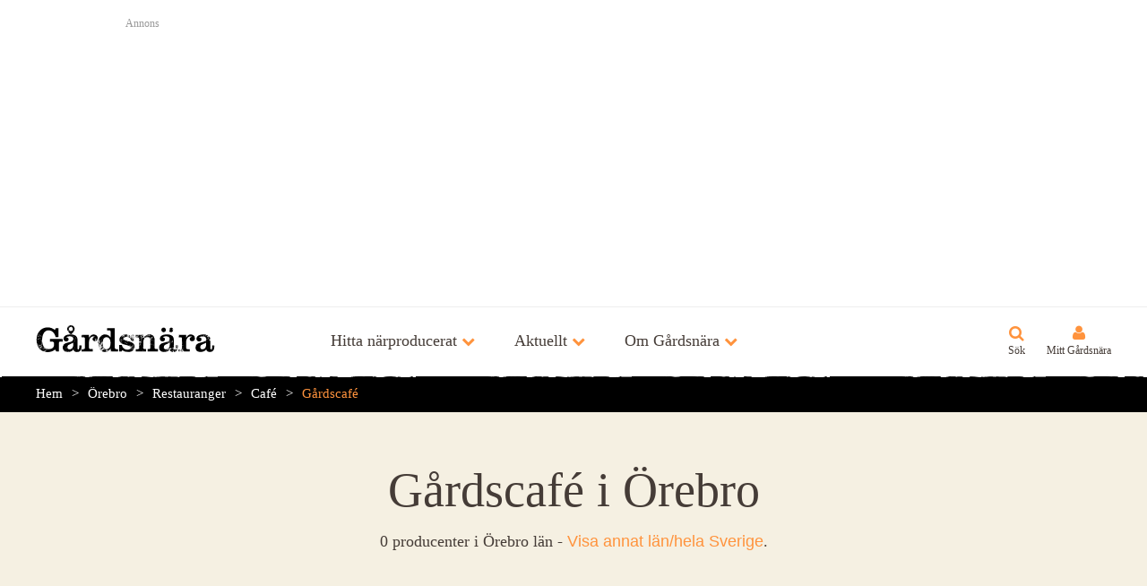

--- FILE ---
content_type: text/html; charset=utf-8
request_url: https://www.gardsnara.se/orebro/restauranger/cafe/gardscafe
body_size: 5540
content:
<!DOCTYPE html>
<html lang="sv">
	<head>
  <meta charset="utf-8" />
    <title>Gårdscafé i Örebro - Gårdsnära</title>
  <meta name="viewport" content="width=device-width, initial-scale=1, maximum-scale=1" />
  <meta name="language" content="sv" />
  
  
    <meta property="og:image" content="http://www.gardsnara.se/assets/v3/icons/250x250-fffec7af408f5cca30927e8f8ba3e9b3.png" />
  <meta property="fb:admins" content="653402358" />
  <link rel="stylesheet" media="screen" href="//www.gardsnara.se/assets/application-09b1d4fe7f852230c286c73172834f3b.css" />
  <link rel="stylesheet" media="screen" href="//fast.fonts.net/cssapi/f86a8498-4beb-40e9-b0e2-6722fdf5b48b.css" />
  <script src="//www.gardsnara.se/assets/application-2d03470f6041273a1135ae525beb0558.js"></script>
<script src="//maps.googleapis.com/maps/api/js?key=AIzaSyDcCAvu3LdaphkNg2_X3dz6n3PK_c3CiQ4"></script>
  <link rel="icon" type="image/png" href="//www.gardsnara.se/assets/v3/icons/32x32-c62b7e2207914424cf404494840a41d1.png" />
  <link rel="apple-touch-icon" href="//www.gardsnara.se/assets/v3/icons/ios/57x57-ee0eec0d25d6f6e4889f723ac89f600f.png" />
  <link rel="apple-touch-icon" sizes="72x72" href="//www.gardsnara.se/assets/v3/icons/ios/72x72-524f45c75965f0355344a9c69983190d.png" />
  <link rel="apple-touch-icon" sizes="114x114" href="//www.gardsnara.se/assets/v3/icons/ios/114x114-fa002384186d354a4218ef78fc86e3f4.png" />
  <link rel="apple-touch-icon" sizes="114x114" href="//www.gardsnara.se/assets/v3/icons/ios/120x120-6cbdcc109d5c4dc99646157a8c869023.png" />
  <link rel="apple-touch-icon" sizes="152x152" href="//www.gardsnara.se/assets/v3/icons/ios/152x152-997fb0973fcb92e0ff8f3d9f9c1d9b9c.png" />
  <!--[if lt IE 9]>
    <script src="http://html5shim.googlecode.com/svn/trunk/html5.js"></script>
  <![endif]-->
  <meta name="csrf-param" content="authenticity_token" />
<meta name="csrf-token" content="j8q2B4IDjb791xfSkhvSemysifcP5DCgrhczUeCGEhXS5U//fUQbp1j+neG7L+X2P2OwHBXia49IgPaNL5Ydug==" />
</head>

	<body class="background_beige_light text_m controller_tags action_show locale_sv " data-component="distance" data-no-turbolink>
		<div id="wrapper">
      <div id="site_header">
        <div class="background_white border_bottom_gray_light padding_all_m position_relative" style="z-index: 10000;">
  <div class="centered content_s">
    <h3 class="color_gray text_s margin_bottom_s">Annons</h3>
    <script async src="//pagead2.googlesyndication.com/pagead/js/adsbygoogle.js"></script>
    <ins class="adsbygoogle"
      style="display:block"
      data-ad-client="ca-pub-7668967444403214"
      data-ad-slot="2994325284"
      data-ad-format="auto"></ins>
    <script>
      (adsbygoogle = window.adsbygoogle || []).push({});
    </script>
  </div>
</div>
  			  <header class="site_header border_outer_bottom border_outer_bottom_white">
    <div>
      <a class="site_logo_svg" href="/">Gårdsnära</a>
      <nav class="nav_primary">
        <span class="bold text_l color_hover_orange icon_fa icon_orange icon_m icon_after icon_fa_chevron_down" data-component='[{"container_toggle": {"container": "#discover_menu", "group": "header_menu", "offClass": "icon_fa_chevron_down color_text", "onClass": "icon_fa_chevron_up color_hover_text color_orange"}}]'>Hitta närproducerat</span>
        <span class="bold text_l color_hover_orange icon_fa icon_orange icon_m icon_after icon_fa_chevron_down" data-component='[{"container_toggle": {"container": "#news_menu", "group": "header_menu", "offClass": "icon_fa_chevron_down color_text", "onClass": "icon_fa_chevron_up color_orange"}}]'>Aktuellt</span>
        <span class="bold text_l color_hover_orange icon_fa icon_orange icon_m icon_after icon_fa_chevron_down" data-component='[{"container_toggle": {"container": "#about_menu", "group": "header_menu", "offClass": "icon_fa_chevron_down color_text", "onClass": "icon_fa_chevron_up color_orange"}}]'>Om Gårdsnära</span>
      </nav>
      <nav class="nav_secondary">
        <a class="text_s icon_fa icon_l icon_orange icon_above icon_search" href="/sok">Sök</a>
        <a class="nav_my_gardsnara text_s icon_fa icon_l icon_orange icon_above icon_fa_user" href="/mitt_gardsnara">Mitt Gårdsnära</a>
        <span class="nav_mobile_button text_s icon_fa icon_l icon_orange icon_above icon_bars">Meny</span>
      </nav>
    </div>
  </header>

  <div class="header_menu" id="discover_menu">
    <div class="centered content_m content_padded">
      <div class="cell">
        <h2 class="heading text_xl color_orange margin_bottom_s">Huvudkategorier</h2>
        <ul class="line_height_150p">
            <li>
              <a class="color_white color_hover_orange" href="/brod_och_spannmal">Bröd och spannmål</a>
            </li>
            <li>
              <a class="color_white color_hover_orange" href="/drycker">Drycker</a>
            </li>
            <li>
              <a class="color_white color_hover_orange" href="/fisk_och_skaldjur">Fisk och skaldjur</a>
            </li>
            <li>
              <a class="color_white color_hover_orange" href="/frukt_och_gront">Frukt och grönt</a>
            </li>
            <li>
              <a class="color_white color_hover_orange" href="/kott_chark_och_fagel">Kött, chark och fågel</a>
            </li>
            <li>
              <a class="color_white color_hover_orange" href="/mejeri_och_agg">Mejeri och ägg</a>
            </li>
            <li>
              <a class="color_white color_hover_orange" href="/ovrigt">Övrigt</a>
            </li>
            <li>
              <a class="color_white color_hover_orange" href="/affarer_och_marknader">Affärer och marknader</a>
            </li>
            <li>
              <a class="color_white color_hover_orange" href="/restauranger">Restauranger</a>
            </li>
        </ul>
      </div>
      <div class="cell">
        <h2 class="margin_bottom_s">
          <a class="heading text_xl color_orange color_hover_white icon_fa icon_m icon_after icon_fa_chevron_right" href="/etiketter">Vanliga etiketter</a>
        </h2>
        <ul class="line_height_150p">
            <li>
              <a class="color_white color_hover_orange" href="/affarer_och_marknader/gardsbutik">Gårdsbutik</a>
            </li>
            <li>
              <a class="color_white color_hover_orange" href="/etikett/ekologiskt">Ekologiskt</a>
            </li>
            <li>
              <a class="color_white color_hover_orange" href="/kott_chark_och_fagel/kott">Kött</a>
            </li>
            <li>
              <a class="color_white color_hover_orange" href="/kott_chark_och_fagel/kott/not/notkott">Nötkött</a>
            </li>
            <li>
              <a class="color_white color_hover_orange" href="/frukt_och_gront/gronsaker">Grönsaker</a>
            </li>
            <li>
              <a class="color_white color_hover_orange" href="/ovrigt/honung">Honung</a>
            </li>
            <li>
              <a class="color_white color_hover_orange" href="/kott_chark_och_fagel/kott/kottlada">Köttlåda</a>
            </li>
            <li>
              <a class="color_white color_hover_orange" href="/kott_chark_och_fagel/kott/far/lamm">Lamm</a>
            </li>
            <li>
              <a class="color_white color_hover_orange" href="/etikett/krav">KRAV</a>
            </li>
            <li>
              <a class="color_white color_hover_orange" href="/kott_chark_och_fagel/kott/far/lamm/lammkott">Lammkött</a>
            </li>
        </ul>
      </div>
      <div class="cell">
        <h2 class="heading text_xl color_orange margin_bottom_s">Län</h2>
        <ul class="margin_bottom_l line_height_150p columns_2">
            <li>
              <a class="color_white color_hover_orange" href="/blekinge">Blekinge</a>
            </li>
            <li>
              <a class="color_white color_hover_orange" href="/dalarna">Dalarna</a>
            </li>
            <li>
              <a class="color_white color_hover_orange" href="/gotland">Gotland</a>
            </li>
            <li>
              <a class="color_white color_hover_orange" href="/gavleborg">Gävleborg</a>
            </li>
            <li>
              <a class="color_white color_hover_orange" href="/halland">Halland</a>
            </li>
            <li>
              <a class="color_white color_hover_orange" href="/jamtland">Jämtland</a>
            </li>
            <li>
              <a class="color_white color_hover_orange" href="/jonkoping">Jönköping</a>
            </li>
            <li>
              <a class="color_white color_hover_orange" href="/kalmar">Kalmar</a>
            </li>
            <li>
              <a class="color_white color_hover_orange" href="/kronoberg">Kronoberg</a>
            </li>
            <li>
              <a class="color_white color_hover_orange" href="/norrbotten">Norrbotten</a>
            </li>
            <li>
              <a class="color_white color_hover_orange" href="/skane">Skåne</a>
            </li>
            <li>
              <a class="color_white color_hover_orange" href="/stockholm">Stockholm</a>
            </li>
            <li>
              <a class="color_white color_hover_orange" href="/sodermanland">Södermanland</a>
            </li>
            <li>
              <a class="color_white color_hover_orange" href="/uppsala">Uppsala</a>
            </li>
            <li>
              <a class="color_white color_hover_orange" href="/varmland">Värmland</a>
            </li>
            <li>
              <a class="color_white color_hover_orange" href="/vasterbotten">Västerbotten</a>
            </li>
            <li>
              <a class="color_white color_hover_orange" href="/vasternorrland">Västernorrland</a>
            </li>
            <li>
              <a class="color_white color_hover_orange" href="/vastmanland">Västmanland</a>
            </li>
            <li>
              <a class="color_white color_hover_orange" href="/vastra_gotaland">Västra Götaland</a>
            </li>
            <li>
              <a class="color_white color_hover_orange" href="/orebro">Örebro</a>
            </li>
            <li>
              <a class="color_white color_hover_orange" href="/ostergotland">Östergötland</a>
            </li>
        </ul>
      </div>
    </div>
  </div>

  <div class="header_menu" id="news_menu">
    <div class="centered content_m content_padded">
      <div class="cell">
        <h2 class="margin_bottom_s">
          <a class="heading text_xl color_orange color_hover_white icon_fa icon_m icon_after icon_fa_chevron_right" href="/sasongsravaror">Säsongsråvaror</a>
        </h2>
        <ul class="margin_bottom_l line_height_150p columns_3">
            <li>
              <a class="color_white color_hover_orange" href="/frukt_och_gront/gronsaker/rotfrukter/potatis">Potatis</a>
            </li>
            <li>
              <a class="color_white color_hover_orange" href="/mejeri_och_agg/agg">Ägg</a>
            </li>
            <li>
              <a class="color_white color_hover_orange" href="/frukt_och_gront/gronsaker/rotfrukter/morotter">Morötter</a>
            </li>
            <li>
              <a class="color_white color_hover_orange" href="/fisk_och_skaldjur/fisk/lax">Lax</a>
            </li>
            <li>
              <a class="color_white color_hover_orange" href="/kott_chark_och_fagel/vilt/alg">Älg</a>
            </li>
            <li>
              <a class="color_white color_hover_orange" href="/kott_chark_och_fagel/vilt/vildsvin">Vildsvin</a>
            </li>
            <li>
              <a class="color_white color_hover_orange" href="/frukt_och_gront/gronsaker/rotfrukter/lok/vitlok">Vitlök</a>
            </li>
            <li>
              <a class="color_white color_hover_orange" href="/frukt_och_gront/frukt/apple">Äpple</a>
            </li>
            <li>
              <a class="color_white color_hover_orange" href="/frukt_och_gront/gronsaker/kal/vitkal">Vitkål</a>
            </li>
            <li>
              <a class="color_white color_hover_orange" href="/kott_chark_och_fagel/vilt/ren">Ren</a>
            </li>
            <li>
              <a class="color_white color_hover_orange" href="/kott_chark_och_fagel/vilt/radjur">Rådjur</a>
            </li>
            <li>
              <a class="color_white color_hover_orange" href="/fisk_och_skaldjur/fisk/roding">Röding</a>
            </li>
            <li>
              <a class="color_white color_hover_orange" href="/fisk_och_skaldjur/fisk/sill">Sill</a>
            </li>
            <li>
              <a class="color_white color_hover_orange" href="/frukt_och_gront/gronsaker/rotfrukter/palsternacka">Palsternacka</a>
            </li>
            <li>
              <a class="color_white color_hover_orange" href="/frukt_och_gront/gronsaker/kal/gronkal">Grönkål</a>
            </li>
            <li>
              <a class="color_white color_hover_orange" href="/fisk_och_skaldjur/fisk/abborre">Abborre</a>
            </li>
            <li>
              <a class="color_white color_hover_orange" href="/frukt_och_gront/svamp/ostronskivling">Ostronskivling</a>
            </li>
            <li>
              <a class="color_white color_hover_orange" href="/frukt_och_gront/gronsaker/rotfrukter/lok/rodlok">Rödlök</a>
            </li>
            <li>
              <a class="color_white color_hover_orange" href="/frukt_och_gront/gronsaker/rotfrukter/rodbeta">Rödbeta</a>
            </li>
            <li>
              <a class="color_white color_hover_orange" href="/frukt_och_gront/gronsaker/rotfrukter/lok/purjolok">Purjolök</a>
            </li>
            <li>
              <a class="color_white color_hover_orange" href="/frukt_och_gront/gronsaker/rotfrukter/rotselleri">Rotselleri</a>
            </li>
            <li>
              <a class="color_white color_hover_orange" href="/frukt_och_gront/gronsaker/rotfrukter/kalrot">Kålrot</a>
            </li>
            <li>
              <a class="color_white color_hover_orange" href="/fisk_och_skaldjur/fisk/sjotunga">Sjötunga</a>
            </li>
            <li>
              <a class="color_white color_hover_orange" href="/frukt_och_gront/gronsaker/rotfrukter/kalrabbi">Kålrabbi</a>
            </li>
            <li>
              <a class="color_white color_hover_orange" href="/fisk_och_skaldjur/fisk/gos">Gös</a>
            </li>
            <li>
              <a class="color_white color_hover_orange" href="/fisk_och_skaldjur/fisk/torsk">Torsk</a>
            </li>
            <li>
              <a class="color_white color_hover_orange" href="/frukt_och_gront/gronsaker/rotfrukter/lok/potatislok">Potatislök</a>
            </li>
            <li>
              <a class="color_white color_hover_orange" href="/fisk_och_skaldjur/skaldjur/kraftor/havskrafta">Havskräfta</a>
            </li>
            <li>
              <a class="color_white color_hover_orange" href="/frukt_och_gront/gronsaker/groddar">Groddar</a>
            </li>
            <li>
              <a class="color_white color_hover_orange" href="/fisk_och_skaldjur/fisk/gadda">Gädda</a>
            </li>
        </ul>
      </div>
    </div>
  </div>

  <div class="header_menu" id="about_menu">
    <div class="centered content_m content_padded">
      <div class="cell">
        <h2 class="heading text_xl color_orange color_hover_white margin_bottom_s">
          <a class="heading text_xl color_orange color_hover_white icon_fa icon_m icon_after icon_fa_chevron_right" href="/om_gardsnara">Allmänt</a>
        </h2>
        <ul class="line_height_150p">
          <li>
            <a class="color_white color_hover_orange" href="/om_gardsnara/foretaget">Företaget</a>
          </li>
          <li>
            <a class="color_white color_hover_orange" href="/om_gardsnara/fragor_och_svar">Frågor &amp; svar</a>
          </li>
          <li>
            <a class="color_white color_hover_orange" href="/om_gardsnara/kontakta">Kontakta</a>
          </li>
        </ul>
      </div>
    </div>
  </div>

          <ul class="mobile_nav" data-component="mobile_nav">
    <li>
      <button>Hitta närproducerat</button>
      <ul>
        <li>
          <button>Huvudkategorier</button>
          <ul>
              <li>
                <a href="/brod_och_spannmal">Bröd och spannmål</a>
              </li>
              <li>
                <a href="/drycker">Drycker</a>
              </li>
              <li>
                <a href="/fisk_och_skaldjur">Fisk och skaldjur</a>
              </li>
              <li>
                <a href="/frukt_och_gront">Frukt och grönt</a>
              </li>
              <li>
                <a href="/kott_chark_och_fagel">Kött, chark och fågel</a>
              </li>
              <li>
                <a href="/mejeri_och_agg">Mejeri och ägg</a>
              </li>
              <li>
                <a href="/ovrigt">Övrigt</a>
              </li>
              <li>
                <a href="/affarer_och_marknader">Affärer och marknader</a>
              </li>
              <li>
                <a href="/restauranger">Restauranger</a>
              </li>
          </ul>
        </li>
        <li>
          <button>Vanliga etiketter</button>
          <ul>
              <li>
                <a href="/etikett/gardsbutik">Gårdsbutik</a>
              </li>
              <li>
                <a href="/etikett/ekologiskt">Ekologiskt</a>
              </li>
              <li>
                <a href="/etikett/kott">Kött</a>
              </li>
              <li>
                <a href="/etikett/notkott">Nötkött</a>
              </li>
              <li>
                <a href="/etikett/gronsaker">Grönsaker</a>
              </li>
              <li>
                <a href="/etikett/honung">Honung</a>
              </li>
              <li>
                <a href="/etikett/kottlada">Köttlåda</a>
              </li>
              <li>
                <a href="/etikett/lamm">Lamm</a>
              </li>
              <li>
                <a href="/etikett/krav">KRAV</a>
              </li>
              <li>
                <a href="/etikett/lammkott">Lammkött</a>
              </li>
            <li>
              <a href="/etiketter">Fler etiketter</a>
            </li>
          </ul>
        </li>
        <li>
          <button>Län</button>
          <ul>
              <li>
                <a href="/blekinge">Blekinge</a>
              </li>
              <li>
                <a href="/dalarna">Dalarna</a>
              </li>
              <li>
                <a href="/gotland">Gotland</a>
              </li>
              <li>
                <a href="/gavleborg">Gävleborg</a>
              </li>
              <li>
                <a href="/halland">Halland</a>
              </li>
              <li>
                <a href="/jamtland">Jämtland</a>
              </li>
              <li>
                <a href="/jonkoping">Jönköping</a>
              </li>
              <li>
                <a href="/kalmar">Kalmar</a>
              </li>
              <li>
                <a href="/kronoberg">Kronoberg</a>
              </li>
              <li>
                <a href="/norrbotten">Norrbotten</a>
              </li>
              <li>
                <a href="/skane">Skåne</a>
              </li>
              <li>
                <a href="/stockholm">Stockholm</a>
              </li>
              <li>
                <a href="/sodermanland">Södermanland</a>
              </li>
              <li>
                <a href="/uppsala">Uppsala</a>
              </li>
              <li>
                <a href="/varmland">Värmland</a>
              </li>
              <li>
                <a href="/vasterbotten">Västerbotten</a>
              </li>
              <li>
                <a href="/vasternorrland">Västernorrland</a>
              </li>
              <li>
                <a href="/vastmanland">Västmanland</a>
              </li>
              <li>
                <a href="/vastra_gotaland">Västra Götaland</a>
              </li>
              <li>
                <a href="/orebro">Örebro</a>
              </li>
              <li>
                <a href="/ostergotland">Östergötland</a>
              </li>
          </ul>
        </li>
      </ul>
    </li>
    <li>
      <button>Aktuellt</button>
      <ul>
        <li>
          <a href="/sasongsravaror">Säsongsråvaror</a>
        </li>
      </ul>
    </li>
    <li>
      <button>Om Gårdsnära</button>
      <ul>
        <li>
          <button>Allmänt</button>
          <ul>
            <li>
              <a href="/om_gardsnara">Om Gårdsnära</a>
            </li>
            <li>
              <a href="/om_gardsnara/foretaget">Företaget</a>
            </li>
            <li>
              <a href="/om_gardsnara/fragor_och_svar">Frågor &amp; svar</a>
            </li>
            <li>
              <a href="/om_gardsnara/kontakta">Kontakta</a>
            </li>
          </ul>
        </li>
      </ul>
    </li>
  </ul>

        <div class="background_black padding_vertical_s" id="breadcrumbs_menu">
  <nav class="breadcrumbs centered content_m content_padded line_height_150p">
    <a href="/">Hem</a><a href="/orebro">Örebro</a><a href="/orebro/restauranger">Restauranger</a><a href="/orebro/restauranger/cafe">Café</a><a href="/orebro/restauranger/cafe/gardscafe">Gårdscafé</a>
  </nav>
</div>
        

      </div>
			
      
        <div class="">
  <div class="centered content_m content_padded padding_vertical_xl">
    
					

<h1 class="heading text_xxxl text_center margin_bottom_m">Gårdscafé i Örebro</h1>


  <div class="text_center margin_bottom_l">
    <p class="text_l margin_bottom_l">
      0 producenter
      i Örebro län
      -
      <button class="link" data-component='[{"lightbox": {"target": "#tag_counties_popup"}}]'>Visa annat län/hela Sverige</button>.
    </p>
  </div>



  <div class="background_white padding_all_l margin_bottom_n hidden" id="tag_counties_popup">
    <h2 class="heading text_xl text_center margin_bottom_m">Välj län</h2>
    <div class="grid grid_b1_1p1p1">
        <div class="cell">
            <a href="/blekinge/etikett/gardscafe">
              
              Blekinge
</a>        </div>
        <div class="cell">
            <a href="/dalarna/etikett/gardscafe">
              
              Dalarna
</a>        </div>
        <div class="cell">
            <span class="color_gray">Gotland</span>
        </div>
        <div class="cell">
            <a href="/gavleborg/etikett/gardscafe">
              
              Gävleborg
</a>        </div>
        <div class="cell">
            <a href="/halland/etikett/gardscafe">
              
              Halland
</a>        </div>
        <div class="cell">
            <a href="/jamtland/etikett/gardscafe">
              
              Jämtland
</a>        </div>
        <div class="cell">
            <a href="/jonkoping/etikett/gardscafe">
              
              Jönköping
</a>        </div>
        <div class="cell">
            <a href="/kalmar/etikett/gardscafe">
              
              Kalmar
</a>        </div>
        <div class="cell">
            <a href="/kronoberg/etikett/gardscafe">
              
              Kronoberg
</a>        </div>
        <div class="cell">
            <a href="/norrbotten/etikett/gardscafe">
              
              Norrbotten
</a>        </div>
        <div class="cell">
            <a href="/skane/etikett/gardscafe">
              
              Skåne
</a>        </div>
        <div class="cell">
            <a href="/stockholm/etikett/gardscafe">
              
              Stockholm
</a>        </div>
        <div class="cell">
            <span class="color_gray">Södermanland</span>
        </div>
        <div class="cell">
            <span class="color_gray">Uppsala</span>
        </div>
        <div class="cell">
            <span class="color_gray">Värmland</span>
        </div>
        <div class="cell">
            <a href="/vasterbotten/etikett/gardscafe">
              
              Västerbotten
</a>        </div>
        <div class="cell">
            <span class="color_gray">Västernorrland</span>
        </div>
        <div class="cell">
            <a href="/vastmanland/etikett/gardscafe">
              
              Västmanland
</a>        </div>
        <div class="cell">
            <a href="/vastra_gotaland/etikett/gardscafe">
              
              Västra Götaland
</a>        </div>
        <div class="cell">
            <a href="/orebro/etikett/gardscafe">
              <span class="icon_fa icon_only icon_fa_check"></span>
              Örebro
</a>        </div>
        <div class="cell">
            <a href="/ostergotland/etikett/gardscafe">
              
              Östergötland
</a>        </div>
    </div>
    <p class="text_center">
      <a href="/etikett/gardscafe">
        
        Hela Sverige
</a>    </p>
</div>

</div></div>      
			<div class="background_white">
  <div class="centered content_m content_padded padding_vertical_xl">
    
  <p class="heading text_xl text_center line_height_125p">
    Gårdsnära är Sveriges största söktjänst för att hitta närproducerad mat och dryck. <a href="/om_gardsnara">Läs mer.</a>
  </p>

</div></div>
  <footer class="background_brown padding_vertical_xl text_center">
    <div>
      <a class="site_logo site_logo_white" href="/">Gårdsnära</a>
    </div>
    <nav class="margin_top_l text_xxxl">
  		<a class="color_white color_hover_cyan margin_horizontal_xs icon icon_only icon_facebook" target="_blank" href="https://www.facebook.com/gardsnara"><span>Gårdsnära på Facebook</span></a>
  		<a class="color_white color_hover_cyan margin_horizontal_xs icon icon_only icon_twitter" target="_blank" href="https://twitter.com/gardsnara"><span>Gårdsnära på Twitter</span></a>
  		<a class="color_white color_hover_cyan margin_horizontal_xs icon icon_only icon_instagram" target="_blank" href="https://instagram.com/gardsnara"><span>Gårdsnära på Instagram</span></a>
  		<a class="color_white color_hover_cyan margin_horizontal_xs icon icon_only icon_pinterest" target="_blank" href="https://pinterest.com/gardsnara"><span>Gårdsnära på Pinterest</span></a>
    </nav>
  	<p class="color_beige_dark text_center text_s margin_top_l">
      <a class="color_beige_dark color_hover_orange" href="/om_gardsnara/anvandarvillkor">Användarvillkor</a>
      <span class="margin_horizontal_s">|</span>
      <a class="color_beige_dark color_hover_orange" href="/om_gardsnara/forbehall">Förbehåll</a>
      <span class="margin_horizontal_s">|</span>
      <a class="color_beige_dark color_hover_orange" href="/om_gardsnara/cookies">Cookies</a>
      <span class="margin_horizontal_s">|</span>
  		&copy; <span class="notranslate">Artur & Edith AB</span> 2026
  	</p>
  </footer>

		</div>
    <script>
  (function(i,s,o,g,r,a,m){i['GoogleAnalyticsObject']=r;i[r]=i[r]||function(){
  (i[r].q=i[r].q||[]).push(arguments)},i[r].l=1*new Date();a=s.createElement(o),
  m=s.getElementsByTagName(o)[0];a.async=1;a.src=g;m.parentNode.insertBefore(a,m)
  })(window,document,'script','//www.google-analytics.com/analytics.js','ga');

  ga('create', 'UA-29511280-1', 'auto');
  
  ga('set', 'dimension1', 'tags#show');
  
  
    ga('send', 'pageview');
</script>

  <div id="fb-root"></div>
  <script>(function(d, s, id) {
    var js, fjs = d.getElementsByTagName(s)[0];
    if (d.getElementById(id)) return;
    js = d.createElement(s); js.id = id;
    js.src = "//connect.facebook.net/sv_SE/sdk.js#xfbml=1&version=v2.4&appId=422725711106693";
    fjs.parentNode.insertBefore(js, fjs);
  }(document, 'script', 'facebook-jssdk'));</script>

  <script src="//platform.twitter.com/widgets.js"></script>

<script>
  //var CATEGORIES = ;
  var TEXT_MANUAL_POSITIONING_INSTRUCTIONS = "Dra nålen rätt och klicka här";
  var TEXT_AUTOMATIC_POSITIONING_AUTHORIZATION_REQUIRED = "Du måste godkänna för att den automatiska positioneringen ska fungera.";
  var TEXT_AUTOMATIC_POSITIONING_FAILED = "Din webbläsare saknar tyvärr möjlighet till automatisk positionering. Prova att ange din position manuellt istället.";
  var TEXT_AUTOMATIC_POSITIONING_SUCCEEDED = "Du verkar befinna dig i #{county.longName}. Vill du byta till detta län?";
  var TEXT_MY_POSITION = "Min position";
  var TEXT_FROM_YOU = "från dig";
  var TEXT_SET_MANUALLY = "Bestäm plats manuellt";
  var TEXT_CANCEL = "Avbryt";
  var TEXT_SEARCH = "Sök";
  var TEXT_SEARCH_PLACEHOLDER = "Sök på råvara, produkt, företag eller plats";
  var TEXT_LOCATE_YOUR_LOCATION = "Du tycks befinna dig i %s";
  var TEXT_LOCATE_SHOW_CLOSEST_PRODUCERS = "Visa närmaste producenter";
  var TEXT_LOCATE_GO_TO_COUNTYS_FRONT_PAGE = "Gå till %ss förstasida";
  var TEXT_LOCATE_SET_MANUALLY = "Bestäm plats manuellt";

  var currentCounty;
  var locale;
  var locales;
  var userLocation;

  locale = "sv";

    currentCounty = {
      name: "Örebro"
    };


  locales = {"home":"Hem","find_with_map":"Hitta med karta","browse_by_category":"Visa efter kategori","search":"Sök","select_county":"Välj län","about_title":"Om Gårdsnära"};
</script>

	<script defer src="https://static.cloudflareinsights.com/beacon.min.js/vcd15cbe7772f49c399c6a5babf22c1241717689176015" integrity="sha512-ZpsOmlRQV6y907TI0dKBHq9Md29nnaEIPlkf84rnaERnq6zvWvPUqr2ft8M1aS28oN72PdrCzSjY4U6VaAw1EQ==" data-cf-beacon='{"version":"2024.11.0","token":"70e8c5b9fdd94870abf8ad2da20d37ba","r":1,"server_timing":{"name":{"cfCacheStatus":true,"cfEdge":true,"cfExtPri":true,"cfL4":true,"cfOrigin":true,"cfSpeedBrain":true},"location_startswith":null}}' crossorigin="anonymous"></script>
</body>
</html>

--- FILE ---
content_type: text/html; charset=utf-8
request_url: https://www.google.com/recaptcha/api2/aframe
body_size: 267
content:
<!DOCTYPE HTML><html><head><meta http-equiv="content-type" content="text/html; charset=UTF-8"></head><body><script nonce="8Ir6mDLrcNFR5DNkAwZMtA">/** Anti-fraud and anti-abuse applications only. See google.com/recaptcha */ try{var clients={'sodar':'https://pagead2.googlesyndication.com/pagead/sodar?'};window.addEventListener("message",function(a){try{if(a.source===window.parent){var b=JSON.parse(a.data);var c=clients[b['id']];if(c){var d=document.createElement('img');d.src=c+b['params']+'&rc='+(localStorage.getItem("rc::a")?sessionStorage.getItem("rc::b"):"");window.document.body.appendChild(d);sessionStorage.setItem("rc::e",parseInt(sessionStorage.getItem("rc::e")||0)+1);localStorage.setItem("rc::h",'1769247192689');}}}catch(b){}});window.parent.postMessage("_grecaptcha_ready", "*");}catch(b){}</script></body></html>

--- FILE ---
content_type: text/css
request_url: https://www.gardsnara.se/assets/application-09b1d4fe7f852230c286c73172834f3b.css
body_size: 24475
content:
@charset "UTF-8";html,body,div,span,applet,object,iframe,h1,h2,h3,h4,h5,h6,p,blockquote,pre,a,abbr,acronym,address,big,cite,code,del,dfn,em,img,ins,kbd,q,s,samp,small,strike,strong,sub,sup,tt,var,b,u,i,center,dl,dt,dd,ol,ul,li,fieldset,form,label,legend,table,caption,tbody,tfoot,thead,tr,th,td,article,aside,canvas,details,figcaption,figure,footer,header,hgroup,menu,nav,section,summary,time,mark,audio,video{margin:0;padding:0;border:0;outline:0;font-size:100%;font:inherit;vertical-align:baseline}article,aside,details,figcaption,figure,footer,header,hgroup,menu,nav,section{display:block}body{line-height:1}ol,ul{list-style:none}blockquote,q{quotes:none}blockquote:before,blockquote:after,q:before,q:after{content:'';content:none}ins{text-decoration:none}del{text-decoration:line-through}table{border-collapse:collapse;border-spacing:0}.background_beige_dark{background:#aba195 !important}.background_beige_dark_10p{background:rgba(171,161,149,0.1) !important}.background_beige_dark_20p{background:rgba(171,161,149,0.2) !important}.background_beige_dark_30p{background:rgba(171,161,149,0.3) !important}.background_beige_dark_40p{background:rgba(171,161,149,0.4) !important}.background_beige_dark_50p{background:rgba(171,161,149,0.5) !important}.background_beige_dark_60p{background:rgba(171,161,149,0.6) !important}.background_beige_dark_70p{background:rgba(171,161,149,0.7) !important}.background_beige_dark_80p{background:rgba(171,161,149,0.8) !important}.background_beige_dark_90p{background:rgba(171,161,149,0.9) !important}.background_beige_dark_100p{background:#aba195 !important}.color_beige_dark{color:#aba195 !important}.color_hover_beige_dark:hover{color:#aba195 !important}.color_hover_beige_dark:hover:before,.color_hover_beige_dark:hover:after,.color_hover_beige_dark:hover *{color:#aba195 !important}.background_beige{background:#e2dbd1 !important}.background_beige_10p{background:rgba(226,219,209,0.1) !important}.background_beige_20p{background:rgba(226,219,209,0.2) !important}.background_beige_30p{background:rgba(226,219,209,0.3) !important}.background_beige_40p{background:rgba(226,219,209,0.4) !important}.background_beige_50p{background:rgba(226,219,209,0.5) !important}.background_beige_60p{background:rgba(226,219,209,0.6) !important}.background_beige_70p{background:rgba(226,219,209,0.7) !important}.background_beige_80p{background:rgba(226,219,209,0.8) !important}.background_beige_90p{background:rgba(226,219,209,0.9) !important}.background_beige_100p{background:#e2dbd1 !important}.color_beige{color:#e2dbd1 !important}.color_hover_beige:hover{color:#e2dbd1 !important}.color_hover_beige:hover:before,.color_hover_beige:hover:after,.color_hover_beige:hover *{color:#e2dbd1 !important}.background_beige_light{background:#f5f0e2 !important}.background_beige_light_10p{background:rgba(245,240,226,0.1) !important}.background_beige_light_20p{background:rgba(245,240,226,0.2) !important}.background_beige_light_30p{background:rgba(245,240,226,0.3) !important}.background_beige_light_40p{background:rgba(245,240,226,0.4) !important}.background_beige_light_50p{background:rgba(245,240,226,0.5) !important}.background_beige_light_60p{background:rgba(245,240,226,0.6) !important}.background_beige_light_70p{background:rgba(245,240,226,0.7) !important}.background_beige_light_80p{background:rgba(245,240,226,0.8) !important}.background_beige_light_90p{background:rgba(245,240,226,0.9) !important}.background_beige_light_100p{background:#f5f0e2 !important}.color_beige_light{color:#f5f0e2 !important}.color_hover_beige_light:hover{color:#f5f0e2 !important}.color_hover_beige_light:hover:before,.color_hover_beige_light:hover:after,.color_hover_beige_light:hover *{color:#f5f0e2 !important}.background_black{background:black !important}.background_black_10p{background:rgba(0,0,0,0.1) !important}.background_black_20p{background:rgba(0,0,0,0.2) !important}.background_black_30p{background:rgba(0,0,0,0.3) !important}.background_black_40p{background:rgba(0,0,0,0.4) !important}.background_black_50p{background:rgba(0,0,0,0.5) !important}.background_black_60p{background:rgba(0,0,0,0.6) !important}.background_black_70p{background:rgba(0,0,0,0.7) !important}.background_black_80p{background:rgba(0,0,0,0.8) !important}.background_black_90p{background:rgba(0,0,0,0.9) !important}.background_black_100p{background:black !important}.color_black{color:black !important}.color_hover_black:hover{color:black !important}.color_hover_black:hover:before,.color_hover_black:hover:after,.color_hover_black:hover *{color:black !important}.background_brown{background:#453c37 !important}.background_brown_10p{background:rgba(69,60,55,0.1) !important}.background_brown_20p{background:rgba(69,60,55,0.2) !important}.background_brown_30p{background:rgba(69,60,55,0.3) !important}.background_brown_40p{background:rgba(69,60,55,0.4) !important}.background_brown_50p{background:rgba(69,60,55,0.5) !important}.background_brown_60p{background:rgba(69,60,55,0.6) !important}.background_brown_70p{background:rgba(69,60,55,0.7) !important}.background_brown_80p{background:rgba(69,60,55,0.8) !important}.background_brown_90p{background:rgba(69,60,55,0.9) !important}.background_brown_100p{background:#453c37 !important}.color_brown{color:#453c37 !important}.color_hover_brown:hover{color:#453c37 !important}.color_hover_brown:hover:before,.color_hover_brown:hover:after,.color_hover_brown:hover *{color:#453c37 !important}.background_cyan{background:#60d4c6 !important}.background_cyan_10p{background:rgba(96,212,198,0.1) !important}.background_cyan_20p{background:rgba(96,212,198,0.2) !important}.background_cyan_30p{background:rgba(96,212,198,0.3) !important}.background_cyan_40p{background:rgba(96,212,198,0.4) !important}.background_cyan_50p{background:rgba(96,212,198,0.5) !important}.background_cyan_60p{background:rgba(96,212,198,0.6) !important}.background_cyan_70p{background:rgba(96,212,198,0.7) !important}.background_cyan_80p{background:rgba(96,212,198,0.8) !important}.background_cyan_90p{background:rgba(96,212,198,0.9) !important}.background_cyan_100p{background:#60d4c6 !important}.color_cyan{color:#60d4c6 !important}.color_hover_cyan:hover{color:#60d4c6 !important}.color_hover_cyan:hover:before,.color_hover_cyan:hover:after,.color_hover_cyan:hover *{color:#60d4c6 !important}.background_cyan_light{background:#9dd6cf !important}.background_cyan_light_10p{background:rgba(157,214,207,0.1) !important}.background_cyan_light_20p{background:rgba(157,214,207,0.2) !important}.background_cyan_light_30p{background:rgba(157,214,207,0.3) !important}.background_cyan_light_40p{background:rgba(157,214,207,0.4) !important}.background_cyan_light_50p{background:rgba(157,214,207,0.5) !important}.background_cyan_light_60p{background:rgba(157,214,207,0.6) !important}.background_cyan_light_70p{background:rgba(157,214,207,0.7) !important}.background_cyan_light_80p{background:rgba(157,214,207,0.8) !important}.background_cyan_light_90p{background:rgba(157,214,207,0.9) !important}.background_cyan_light_100p{background:#9dd6cf !important}.color_cyan_light{color:#9dd6cf !important}.color_hover_cyan_light:hover{color:#9dd6cf !important}.color_hover_cyan_light:hover:before,.color_hover_cyan_light:hover:after,.color_hover_cyan_light:hover *{color:#9dd6cf !important}.background_gray{background:#999999 !important}.background_gray_10p{background:rgba(153,153,153,0.1) !important}.background_gray_20p{background:rgba(153,153,153,0.2) !important}.background_gray_30p{background:rgba(153,153,153,0.3) !important}.background_gray_40p{background:rgba(153,153,153,0.4) !important}.background_gray_50p{background:rgba(153,153,153,0.5) !important}.background_gray_60p{background:rgba(153,153,153,0.6) !important}.background_gray_70p{background:rgba(153,153,153,0.7) !important}.background_gray_80p{background:rgba(153,153,153,0.8) !important}.background_gray_90p{background:rgba(153,153,153,0.9) !important}.background_gray_100p{background:#999999 !important}.color_gray{color:#999999 !important}.color_hover_gray:hover{color:#999999 !important}.color_hover_gray:hover:before,.color_hover_gray:hover:after,.color_hover_gray:hover *{color:#999999 !important}.background_gray_light{background:#eeeeee !important}.background_gray_light_10p{background:rgba(238,238,238,0.1) !important}.background_gray_light_20p{background:rgba(238,238,238,0.2) !important}.background_gray_light_30p{background:rgba(238,238,238,0.3) !important}.background_gray_light_40p{background:rgba(238,238,238,0.4) !important}.background_gray_light_50p{background:rgba(238,238,238,0.5) !important}.background_gray_light_60p{background:rgba(238,238,238,0.6) !important}.background_gray_light_70p{background:rgba(238,238,238,0.7) !important}.background_gray_light_80p{background:rgba(238,238,238,0.8) !important}.background_gray_light_90p{background:rgba(238,238,238,0.9) !important}.background_gray_light_100p{background:#eeeeee !important}.color_gray_light{color:#eeeeee !important}.color_hover_gray_light:hover{color:#eeeeee !important}.color_hover_gray_light:hover:before,.color_hover_gray_light:hover:after,.color_hover_gray_light:hover *{color:#eeeeee !important}.background_orange{background:#ff933d !important}.background_orange_10p{background:rgba(255,147,61,0.1) !important}.background_orange_20p{background:rgba(255,147,61,0.2) !important}.background_orange_30p{background:rgba(255,147,61,0.3) !important}.background_orange_40p{background:rgba(255,147,61,0.4) !important}.background_orange_50p{background:rgba(255,147,61,0.5) !important}.background_orange_60p{background:rgba(255,147,61,0.6) !important}.background_orange_70p{background:rgba(255,147,61,0.7) !important}.background_orange_80p{background:rgba(255,147,61,0.8) !important}.background_orange_90p{background:rgba(255,147,61,0.9) !important}.background_orange_100p{background:#ff933d !important}.color_orange{color:#ff933d !important}.color_hover_orange:hover{color:#ff933d !important}.color_hover_orange:hover:before,.color_hover_orange:hover:after,.color_hover_orange:hover *{color:#ff933d !important}.background_text{background:#453c37 !important}.background_text_10p{background:rgba(69,60,55,0.1) !important}.background_text_20p{background:rgba(69,60,55,0.2) !important}.background_text_30p{background:rgba(69,60,55,0.3) !important}.background_text_40p{background:rgba(69,60,55,0.4) !important}.background_text_50p{background:rgba(69,60,55,0.5) !important}.background_text_60p{background:rgba(69,60,55,0.6) !important}.background_text_70p{background:rgba(69,60,55,0.7) !important}.background_text_80p{background:rgba(69,60,55,0.8) !important}.background_text_90p{background:rgba(69,60,55,0.9) !important}.background_text_100p{background:#453c37 !important}.color_text{color:#453c37 !important}.color_hover_text:hover{color:#453c37 !important}.color_hover_text:hover:before,.color_hover_text:hover:after,.color_hover_text:hover *{color:#453c37 !important}.background_yellow{background:#ffb400 !important}.background_yellow_10p{background:rgba(255,180,0,0.1) !important}.background_yellow_20p{background:rgba(255,180,0,0.2) !important}.background_yellow_30p{background:rgba(255,180,0,0.3) !important}.background_yellow_40p{background:rgba(255,180,0,0.4) !important}.background_yellow_50p{background:rgba(255,180,0,0.5) !important}.background_yellow_60p{background:rgba(255,180,0,0.6) !important}.background_yellow_70p{background:rgba(255,180,0,0.7) !important}.background_yellow_80p{background:rgba(255,180,0,0.8) !important}.background_yellow_90p{background:rgba(255,180,0,0.9) !important}.background_yellow_100p{background:#ffb400 !important}.color_yellow{color:#ffb400 !important}.color_hover_yellow:hover{color:#ffb400 !important}.color_hover_yellow:hover:before,.color_hover_yellow:hover:after,.color_hover_yellow:hover *{color:#ffb400 !important}.background_white{background:white !important}.background_white_10p{background:rgba(255,255,255,0.1) !important}.background_white_20p{background:rgba(255,255,255,0.2) !important}.background_white_30p{background:rgba(255,255,255,0.3) !important}.background_white_40p{background:rgba(255,255,255,0.4) !important}.background_white_50p{background:rgba(255,255,255,0.5) !important}.background_white_60p{background:rgba(255,255,255,0.6) !important}.background_white_70p{background:rgba(255,255,255,0.7) !important}.background_white_80p{background:rgba(255,255,255,0.8) !important}.background_white_90p{background:rgba(255,255,255,0.9) !important}.background_white_100p{background:white !important}.color_white{color:white !important}.color_hover_white:hover{color:white !important}.color_hover_white:hover:before,.color_hover_white:hover:after,.color_hover_white:hover *{color:white !important}.columns_2{-webkit-column-count:2;-ms-column-count:2;-moz-column-count:2;-o-column-count:2;column-count:2}.columns_3{-webkit-column-count:3;-ms-column-count:3;-moz-column-count:3;-o-column-count:3;column-count:3}@media (max-width: 480px){.columns_3{-webkit-column-count:2;-ms-column-count:2;-moz-column-count:2;-o-column-count:2;column-count:2}}.block{display:block !important}.clear{clear:both}.cursor_pointer{cursor:pointer}.dimmed{opacity:0.5}.hidden{display:none}.inline_block{display:inline-block !important}.inline_block{display:inline-block}.centered{margin:0 auto !important}.content_xxs{max-width:600px}.content_xs{max-width:800px}.content_s{max-width:1000px}.content_m{max-width:1200px}.content_l{max-width:1400px}.content_xl{max-width:1600px}.content_xxl{max-width:1800px}.content_padded{padding-left:20px;padding-right:20px}@media (max-width: 480px){.content_padded{padding-left:10px;padding-right:10px}}.centered_content{margin:0 auto;max-width:1200px;padding-left:20px;padding-right:20px}@media (max-width: 480px){.centered_content{overflow:hidden;padding-left:10px;padding-right:10px}}.centered_content .centered_content{margin:0 auto;max-width:980px;padding-left:0;padding-right:0}.float_left{float:left}.float_right{float:right}.no_collapse{overflow:hidden}.position_absolute{position:absolute !important}.position_fixed{position:fixed !important}.position_relative{position:relative !important}.position_static{position:static !important}.border_box{box-sizing:border-box;-moz-box-sizing:border-box}.bottom{bottom:0}.right{right:0}.left{left:0}.top{top:0}@media (max-width: 480px){.b1_hidden{display:none !important}}.border_bottom_gray_light{border-bottom:1px solid #eeeeee}.border_top{border-top:2px solid #453c37}.height_auto{height:auto !important}.height_full{height:100% !important}.width_auto{width:auto !important}.width_full{width:100% !important}.width_1of10{width:10% !important}.width_2of10{width:20% !important}.width_3of10{width:30% !important}.width_4of10{width:40% !important}.width_5of10{width:50% !important}.width_6of10{width:60% !important}.width_7of10{width:70% !important}.width_8of10{width:80% !important}.width_9of10{width:90% !important}.width_10of10{width:100% !important}.round{border-radius:1000px}@media (min-width: 769px){.hidden_on_desktop{display:none}}@media (max-width: 768px){.hidden_on_mobile{display:none}}.cursor_pointer{cursor:pointer}@font-face{font-family:'gardsnara_icons';src:url("//gardsnara-production.s3.amazonaws.com/fonts/gardsnara_icons/gardsnara_icons.eot");src:url("//gardsnara-production.s3.amazonaws.com/fonts/gardsnara_icons/gardsnara_icons.eot?#iefix") format("embedded-opentype"),url("//gardsnara-production.s3.amazonaws.com/fonts/gardsnara_icons/gardsnara_icons.woff") format("woff"),url("//gardsnara-production.s3.amazonaws.com/fonts/gardsnara_icons/gardsnara_icons.ttf") format("truetype"),url("//gardsnara-production.s3.amazonaws.com/fonts/gardsnara_icons/gardsnara_icons.svg#icomoon") format("svg");font-weight:normal;font-style:normal}.icon:before,.icon:after{font-family:'gardsnara_icons';speak:none;font-style:normal;font-weight:normal;font-variant:normal;text-transform:none;line-height:1;-webkit-font-smoothing:antialiased}.icon_above{display:inline-block;text-align:center}.icon_above:before{display:block;margin-bottom:0.2em;margin-right:0 !important}.icon_above>span{display:block}.icon_after:after{margin-left:0.5em}.icon_before:before{margin-right:0.5em}.icon_middle_align{vertical-align:middle}.icon_middle_align:before{vertical-align:middle}.icon_only>span{display:none}.icon_padded_left:before{vertical-align:top}.icon_padded_left>div{display:inline-block}.icon_beige_dark:after,.icon_beige_dark:before{color:#aba195}.icon_beige:after,.icon_beige:before{color:#e2dbd1}.icon_beige_light:after,.icon_beige_light:before{color:#f5f0e2}.icon_black:after,.icon_black:before{color:black}.icon_brown:after,.icon_brown:before{color:#453c37}.icon_cyan:after,.icon_cyan:before{color:#60d4c6}.icon_cyan_light:after,.icon_cyan_light:before{color:#9dd6cf}.icon_gray:after,.icon_gray:before{color:#999999}.icon_gray_light:after,.icon_gray_light:before{color:#eeeeee}.icon_orange:after,.icon_orange:before{color:#ff933d}.icon_text:after,.icon_text:before{color:#453c37}.icon_yellow:after,.icon_yellow:before{color:#ffb400}.icon_white:after,.icon_white:before{color:white}@media (min-width: 0px) and (max-width: 9999px){.icon_xs:before,.icon_xs:after{font-size:10px !important}}@media (min-width: 0px) and (max-width: 480px){.icon_xs:before,.icon_xs:after{font-size:10px !important}}@media (min-width: 0px) and (max-width: 9999px){.icon_s:before,.icon_s:after{font-size:12px !important}}@media (min-width: 0px) and (max-width: 480px){.icon_s:before,.icon_s:after{font-size:12px !important}}@media (min-width: 0px) and (max-width: 9999px){.icon_m:before,.icon_m:after{font-size:15px !important}}@media (min-width: 0px) and (max-width: 480px){.icon_m:before,.icon_m:after{font-size:15px !important}}@media (min-width: 0px) and (max-width: 9999px){.icon_l:before,.icon_l:after{font-size:18px !important}}@media (min-width: 0px) and (max-width: 480px){.icon_l:before,.icon_l:after{font-size:16px !important}}@media (min-width: 0px) and (max-width: 9999px){.icon_xl:before,.icon_xl:after{font-size:24px !important}}@media (min-width: 0px) and (max-width: 480px){.icon_xl:before,.icon_xl:after{font-size:18px !important}}@media (min-width: 0px) and (max-width: 9999px){.icon_xxl:before,.icon_xxl:after{font-size:36px !important}}@media (min-width: 0px) and (max-width: 480px){.icon_xxl:before,.icon_xxl:after{font-size:20px !important}}@media (min-width: 0px) and (max-width: 9999px){.icon_xxxl:before,.icon_xxxl:after{font-size:54px !important}}@media (min-width: 0px) and (max-width: 480px){.icon_xxxl:before,.icon_xxxl:after{font-size:28px !important}}@media (min-width: 0px) and (max-width: 9999px){.icon_xxxxl:before,.icon_xxxxl:after{font-size:72px !important}}@media (min-width: 0px) and (max-width: 480px){.icon_xxxxl:before,.icon_xxxxl:after{font-size:36px !important}}@media (min-width: 0px) and (max-width: 9999px){.icon_xxxxxl:before,.icon_xxxxxl:after{font-size:128px !important}}@media (min-width: 0px) and (max-width: 480px){.icon_xxxxxl:before,.icon_xxxxxl:after{font-size:48px !important}}@media (min-width: 481px) and (max-width: 768px){.icon_xxxxxl:before,.icon_xxxxxl:after{font-size:76px !important}}@media (min-width: 769px) and (max-width: 1024px){.icon_xxxxxl:before,.icon_xxxxxl:after{font-size:96px !important}}.icon_above.icon_user:before,.icon_before.icon_user:before,.icon_only.icon_user:before{content:"\e600"}.icon_after.icon_user:after{content:"\e600"}.icon_above.icon_twitter:before,.icon_before.icon_twitter:before,.icon_only.icon_twitter:before{content:"\e601"}.icon_after.icon_twitter:after{content:"\e601"}.icon_above.icon_tag:before,.icon_before.icon_tag:before,.icon_only.icon_tag:before{content:"\e602"}.icon_after.icon_tag:after{content:"\e602"}.icon_above.icon_restauranger_medium:before,.icon_before.icon_restauranger_medium:before,.icon_only.icon_restauranger_medium:before{content:"\e603"}.icon_after.icon_restauranger_medium:after{content:"\e603"}.icon_above.icon_restauranger_light:before,.icon_before.icon_restauranger_light:before,.icon_only.icon_restauranger_light:before{content:"\e604"}.icon_after.icon_restauranger_light:after{content:"\e604"}.icon_above.icon_restauranger_bold:before,.icon_before.icon_restauranger_bold:before,.icon_only.icon_restauranger_bold:before{content:"\e605"}.icon_after.icon_restauranger_bold:after{content:"\e605"}.icon_above.icon_position_open:before,.icon_before.icon_position_open:before,.icon_only.icon_position_open:before{content:"\e606"}.icon_after.icon_position_open:after{content:"\e606"}.icon_above.icon_position_closed:before,.icon_before.icon_position_closed:before,.icon_only.icon_position_closed:before{content:"\e607"}.icon_after.icon_position_closed:after{content:"\e607"}.icon_above.icon_pinterest:before,.icon_before.icon_pinterest:before,.icon_only.icon_pinterest:before{content:"\e608"}.icon_after.icon_pinterest:after{content:"\e608"}.icon_above.icon_phone:before,.icon_before.icon_phone:before,.icon_only.icon_phone:before{content:"\e609"}.icon_after.icon_phone:after{content:"\e609"}.icon_above.icon_ovrigt_medium:before,.icon_before.icon_ovrigt_medium:before,.icon_only.icon_ovrigt_medium:before{content:"\e60a"}.icon_after.icon_ovrigt_medium:after{content:"\e60a"}.icon_above.icon_ovrigt_light:before,.icon_before.icon_ovrigt_light:before,.icon_only.icon_ovrigt_light:before{content:"\e60b"}.icon_after.icon_ovrigt_light:after{content:"\e60b"}.icon_above.icon_ovrigt_bold:before,.icon_before.icon_ovrigt_bold:before,.icon_only.icon_ovrigt_bold:before{content:"\e60c"}.icon_after.icon_ovrigt_bold:after{content:"\e60c"}.icon_above.icon_mejeri_och_agg_medium:before,.icon_before.icon_mejeri_och_agg_medium:before,.icon_only.icon_mejeri_och_agg_medium:before{content:"\e60d"}.icon_after.icon_mejeri_och_agg_medium:after{content:"\e60d"}.icon_above.icon_mejeri_och_agg_light:before,.icon_before.icon_mejeri_och_agg_light:before,.icon_only.icon_mejeri_och_agg_light:before{content:"\e60e"}.icon_after.icon_mejeri_och_agg_light:after{content:"\e60e"}.icon_above.icon_mejeri_och_agg_bold:before,.icon_before.icon_mejeri_och_agg_bold:before,.icon_only.icon_mejeri_och_agg_bold:before{content:"\e60f"}.icon_after.icon_mejeri_och_agg_bold:after{content:"\e60f"}.icon_above.icon_letter:before,.icon_before.icon_letter:before,.icon_only.icon_letter:before{content:"\e610"}.icon_after.icon_letter:after{content:"\e610"}.icon_above.icon_kott_chark_och_fagel_medium:before,.icon_before.icon_kott_chark_och_fagel_medium:before,.icon_only.icon_kott_chark_och_fagel_medium:before{content:"\e611"}.icon_after.icon_kott_chark_och_fagel_medium:after{content:"\e611"}.icon_above.icon_kott_chark_och_fagel_light:before,.icon_before.icon_kott_chark_och_fagel_light:before,.icon_only.icon_kott_chark_och_fagel_light:before{content:"\e612"}.icon_after.icon_kott_chark_och_fagel_light:after{content:"\e612"}.icon_above.icon_kott_chark_och_fagel_bold:before,.icon_before.icon_kott_chark_och_fagel_bold:before,.icon_only.icon_kott_chark_och_fagel_bold:before{content:"\e613"}.icon_after.icon_kott_chark_och_fagel_bold:after{content:"\e613"}.icon_above.icon_instagram:before,.icon_before.icon_instagram:before,.icon_only.icon_instagram:before{content:"\e614"}.icon_after.icon_instagram:after{content:"\e614"}.icon_above.icon_frukt_och_gront_medium:before,.icon_before.icon_frukt_och_gront_medium:before,.icon_only.icon_frukt_och_gront_medium:before{content:"\e615"}.icon_after.icon_frukt_och_gront_medium:after{content:"\e615"}.icon_above.icon_frukt_och_gront_light:before,.icon_before.icon_frukt_och_gront_light:before,.icon_only.icon_frukt_och_gront_light:before{content:"\e616"}.icon_after.icon_frukt_och_gront_light:after{content:"\e616"}.icon_above.icon_frukt_och_gront_bold:before,.icon_before.icon_frukt_och_gront_bold:before,.icon_only.icon_frukt_och_gront_bold:before{content:"\e617"}.icon_after.icon_frukt_och_gront_bold:after{content:"\e617"}.icon_above.icon_fisk_och_skaldjur_medium:before,.icon_before.icon_fisk_och_skaldjur_medium:before,.icon_only.icon_fisk_och_skaldjur_medium:before{content:"\e618"}.icon_after.icon_fisk_och_skaldjur_medium:after{content:"\e618"}.icon_above.icon_fisk_och_skaldjur_light:before,.icon_before.icon_fisk_och_skaldjur_light:before,.icon_only.icon_fisk_och_skaldjur_light:before{content:"\e619"}.icon_after.icon_fisk_och_skaldjur_light:after{content:"\e619"}.icon_above.icon_fisk_och_skaldjur_bold:before,.icon_before.icon_fisk_och_skaldjur_bold:before,.icon_only.icon_fisk_och_skaldjur_bold:before{content:"\e61a"}.icon_after.icon_fisk_och_skaldjur_bold:after{content:"\e61a"}.icon_above.icon_farm:before,.icon_before.icon_farm:before,.icon_only.icon_farm:before{content:"\e61b"}.icon_after.icon_farm:after{content:"\e61b"}.icon_above.icon_facebook:before,.icon_before.icon_facebook:before,.icon_only.icon_facebook:before{content:"\e61c"}.icon_after.icon_facebook:after{content:"\e61c"}.icon_above.icon_external_link:before,.icon_before.icon_external_link:before,.icon_only.icon_external_link:before{content:"\e61d"}.icon_after.icon_external_link:after{content:"\e61d"}.icon_above.icon_drycker_medium:before,.icon_before.icon_drycker_medium:before,.icon_only.icon_drycker_medium:before{content:"\e61e"}.icon_after.icon_drycker_medium:after{content:"\e61e"}.icon_above.icon_drycker_light:before,.icon_before.icon_drycker_light:before,.icon_only.icon_drycker_light:before{content:"\e61f"}.icon_after.icon_drycker_light:after{content:"\e61f"}.icon_above.icon_drycker_bold:before,.icon_before.icon_drycker_bold:before,.icon_only.icon_drycker_bold:before{content:"\e620"}.icon_after.icon_drycker_bold:after{content:"\e620"}.icon_above.icon_close_bold:before,.icon_before.icon_close_bold:before,.icon_only.icon_close_bold:before{content:"\e621"}.icon_after.icon_close_bold:after{content:"\e621"}.icon_above.icon_brod_och_spannmal_medium:before,.icon_before.icon_brod_och_spannmal_medium:before,.icon_only.icon_brod_och_spannmal_medium:before{content:"\e622"}.icon_after.icon_brod_och_spannmal_medium:after{content:"\e622"}.icon_above.icon_brod_och_spannmal_light:before,.icon_before.icon_brod_och_spannmal_light:before,.icon_only.icon_brod_och_spannmal_light:before{content:"\e623"}.icon_after.icon_brod_och_spannmal_light:after{content:"\e623"}.icon_above.icon_brod_och_spannmal_bold:before,.icon_before.icon_brod_och_spannmal_bold:before,.icon_only.icon_brod_och_spannmal_bold:before{content:"\e624"}.icon_after.icon_brod_och_spannmal_bold:after{content:"\e624"}.icon_above.icon_arrow_up_medium:before,.icon_before.icon_arrow_up_medium:before,.icon_only.icon_arrow_up_medium:before{content:"\e625"}.icon_after.icon_arrow_up_medium:after{content:"\e625"}.icon_above.icon_arrow_up_bold:before,.icon_before.icon_arrow_up_bold:before,.icon_only.icon_arrow_up_bold:before{content:"\e626"}.icon_after.icon_arrow_up_bold:after{content:"\e626"}.icon_above.icon_arrow_right_medium:before,.icon_before.icon_arrow_right_medium:before,.icon_only.icon_arrow_right_medium:before{content:"\e627"}.icon_after.icon_arrow_right_medium:after{content:"\e627"}.icon_above.icon_arrow_right_bold:before,.icon_before.icon_arrow_right_bold:before,.icon_only.icon_arrow_right_bold:before{content:"\e628"}.icon_after.icon_arrow_right_bold:after{content:"\e628"}.icon_above.icon_arrow_left_medium:before,.icon_before.icon_arrow_left_medium:before,.icon_only.icon_arrow_left_medium:before{content:"\e629"}.icon_after.icon_arrow_left_medium:after{content:"\e629"}.icon_above.icon_arrow_left_bold:before,.icon_before.icon_arrow_left_bold:before,.icon_only.icon_arrow_left_bold:before{content:"\e62a"}.icon_after.icon_arrow_left_bold:after{content:"\e62a"}.icon_above.icon_arrow_down_medium:before,.icon_before.icon_arrow_down_medium:before,.icon_only.icon_arrow_down_medium:before{content:"\e62b"}.icon_after.icon_arrow_down_medium:after{content:"\e62b"}.icon_above.icon_arrow_down_bold:before,.icon_before.icon_arrow_down_bold:before,.icon_only.icon_arrow_down_bold:before{content:"\e62c"}.icon_after.icon_arrow_down_bold:after{content:"\e62c"}.icon_above.icon_affarer_och_marknader_medium:before,.icon_before.icon_affarer_och_marknader_medium:before,.icon_only.icon_affarer_och_marknader_medium:before{content:"\e62d"}.icon_after.icon_affarer_och_marknader_medium:after{content:"\e62d"}.icon_above.icon_affarer_och_marknader_light:before,.icon_before.icon_affarer_och_marknader_light:before,.icon_only.icon_affarer_och_marknader_light:before{content:"\e62e"}.icon_after.icon_affarer_och_marknader_light:after{content:"\e62e"}.icon_above.icon_affarer_och_marknader_bold:before,.icon_before.icon_affarer_och_marknader_bold:before,.icon_only.icon_affarer_och_marknader_bold:before{content:"\e62f"}.icon_after.icon_affarer_och_marknader_bold:after{content:"\e62f"}.icon_above.icon_search:before,.icon_before.icon_search:before,.icon_only.icon_search:before{content:"\f002"}.icon_after.icon_search:after{content:"\f002"}.icon_above.icon_th:before,.icon_before.icon_th:before,.icon_only.icon_th:before{content:"\f00a"}.icon_after.icon_th:after{content:"\f00a"}.icon_above.icon_search-plus:before,.icon_before.icon_search-plus:before,.icon_only.icon_search-plus:before{content:"\f00e"}.icon_after.icon_search-plus:after{content:"\f00e"}.icon_above.icon_search-minus:before,.icon_before.icon_search-minus:before,.icon_only.icon_search-minus:before{content:"\f010"}.icon_after.icon_search-minus:after{content:"\f010"}.icon_above.icon_list-alt:before,.icon_before.icon_list-alt:before,.icon_only.icon_list-alt:before{content:"\f022"}.icon_after.icon_list-alt:after{content:"\f022"}.icon_above.icon_picture-o:before,.icon_before.icon_picture-o:before,.icon_only.icon_picture-o:before{content:"\f03e"}.icon_after.icon_picture-o:after{content:"\f03e"}.icon_above.icon_check-circle:before,.icon_before.icon_check-circle:before,.icon_only.icon_check-circle:before{content:"\f058"}.icon_after.icon_check-circle:after{content:"\f058"}.icon_above.icon_shopping-cart:before,.icon_before.icon_shopping-cart:before,.icon_only.icon_shopping-cart:before{content:"\f07a"}.icon_after.icon_shopping-cart:after{content:"\f07a"}.icon_above.icon_bars:before,.icon_before.icon_bars:before,.icon_only.icon_bars:before{content:"\f0c9"}.icon_after.icon_bars:after{content:"\f0c9"}.icon_above.icon_rss-square:before,.icon_before.icon_rss-square:before,.icon_only.icon_rss-square:before{content:"\f143"}.icon_after.icon_rss-square:after{content:"\f143"}@font-face{font-family:'FontAwesome';src:url("//gardsnara-production.s3.amazonaws.com/fonts/font_awesome/fontawesome-webfont.eot?v=4.3.0");src:url("//gardsnara-production.s3.amazonaws.com/fonts/font_awesome/fontawesome-webfont.eot?#iefix&v=4.3.0") format("embedded-opentype"),url("//gardsnara-production.s3.amazonaws.com/fonts/font_awesome/fontawesome-webfont.woff2?v=4.3.0") format("woff2"),url("//gardsnara-production.s3.amazonaws.com/fonts/font_awesome/fontawesome-webfont.woff?v=4.3.0") format("woff"),url("//gardsnara-production.s3.amazonaws.com/fonts/font_awesome/fontawesome-webfont.ttf?v=4.3.0") format("truetype"),url("//gardsnara-production.s3.amazonaws.com/fonts/font_awesome/fontawesome-webfont.svg?v=4.3.0#fontawesomeregular") format("svg");font-weight:normal;font-style:normal}.icon_fa:before,.icon_fa:after{font-family:"FontAwesome";speak:none;font-style:normal;font-weight:normal;font-variant:normal;text-transform:none;line-height:1;-webkit-font-smoothing:antialiased}.icon_fa:after{display:none}.icon_fa.icon_before:before{display:inline-block;margin-right:5px}.icon_fa.icon_before:after{display:none}.icon_fa.icon_after:after{display:inline-block;margin-left:5px}.icon_fa.icon_after:before{display:none}.icon_fa_glass:before,.icon_fa_glass:after{content:"\f000"}.icon_fa_music:before,.icon_fa_music:after{content:"\f001"}.icon_fa_search:before,.icon_fa_search:after{content:"\f002"}.icon_fa_envelope_o:before,.icon_fa_envelope_o:after{content:"\f003"}.icon_fa_heart:before,.icon_fa_heart:after{content:"\f004"}.icon_fa_star:before,.icon_fa_star:after{content:"\f005"}.icon_fa_star_o:before,.icon_fa_star_o:after{content:"\f006"}.icon_fa_user:before,.icon_fa_user:after{content:"\f007"}.icon_fa_film:before,.icon_fa_film:after{content:"\f008"}.icon_fa_th_large:before,.icon_fa_th_large:after{content:"\f009"}.icon_fa_th:before,.icon_fa_th:after{content:"\f00a"}.icon_fa_th_list:before,.icon_fa_th_list:after{content:"\f00b"}.icon_fa_check:before,.icon_fa_check:after{content:"\f00c"}.icon_fa_remove:before,.icon_fa_remove:after,.icon_fa_close:before,.icon_fa_close:after,.icon_fa_times:before,.icon_fa_times:after{content:"\f00d"}.icon_fa_search_plus:before,.icon_fa_search_plus:after{content:"\f00e"}.icon_fa_search_minus:before,.icon_fa_search_minus:after{content:"\f010"}.icon_fa_power_off:before,.icon_fa_power_off:after{content:"\f011"}.icon_fa_signal:before,.icon_fa_signal:after{content:"\f012"}.icon_fa_gear:before,.icon_fa_gear:after,.icon_fa_cog:before,.icon_fa_cog:after{content:"\f013"}.icon_fa_trash_o:before,.icon_fa_trash_o:after{content:"\f014"}.icon_fa_home:before,.icon_fa_home:after{content:"\f015"}.icon_fa_file_o:before,.icon_fa_file_o:after{content:"\f016"}.icon_fa_clock_o:before,.icon_fa_clock_o:after{content:"\f017"}.icon_fa_road:before,.icon_fa_road:after{content:"\f018"}.icon_fa_download:before,.icon_fa_download:after{content:"\f019"}.icon_fa_arrow_circle_o_down:before,.icon_fa_arrow_circle_o_down:after{content:"\f01a"}.icon_fa_arrow_circle_o_up:before,.icon_fa_arrow_circle_o_up:after{content:"\f01b"}.icon_fa_inbox:before,.icon_fa_inbox:after{content:"\f01c"}.icon_fa_play_circle_o:before,.icon_fa_play_circle_o:after{content:"\f01d"}.icon_fa_rotate_right:before,.icon_fa_rotate_right:after,.icon_fa_repeat:before,.icon_fa_repeat:after{content:"\f01e"}.icon_fa_refresh:before,.icon_fa_refresh:after{content:"\f021"}.icon_fa_list_alt:before,.icon_fa_list_alt:after{content:"\f022"}.icon_fa_lock:before,.icon_fa_lock:after{content:"\f023"}.icon_fa_flag:before,.icon_fa_flag:after{content:"\f024"}.icon_fa_headphones:before,.icon_fa_headphones:after{content:"\f025"}.icon_fa_volume_off:before,.icon_fa_volume_off:after{content:"\f026"}.icon_fa_volume_down:before,.icon_fa_volume_down:after{content:"\f027"}.icon_fa_volume_up:before,.icon_fa_volume_up:after{content:"\f028"}.icon_fa_qrcode:before,.icon_fa_qrcode:after{content:"\f029"}.icon_fa_barcode:before,.icon_fa_barcode:after{content:"\f02a"}.icon_fa_tag:before,.icon_fa_tag:after{content:"\f02b"}.icon_fa_tags:before,.icon_fa_tags:after{content:"\f02c"}.icon_fa_book:before,.icon_fa_book:after{content:"\f02d"}.icon_fa_bookmark:before,.icon_fa_bookmark:after{content:"\f02e"}.icon_fa_print:before,.icon_fa_print:after{content:"\f02f"}.icon_fa_camera:before,.icon_fa_camera:after{content:"\f030"}.icon_fa_font:before,.icon_fa_font:after{content:"\f031"}.icon_fa_bold:before,.icon_fa_bold:after{content:"\f032"}.icon_fa_italic:before,.icon_fa_italic:after{content:"\f033"}.icon_fa_text_height:before,.icon_fa_text_height:after{content:"\f034"}.icon_fa_text_width:before,.icon_fa_text_width:after{content:"\f035"}.icon_fa_align_left:before,.icon_fa_align_left:after{content:"\f036"}.icon_fa_align_center:before,.icon_fa_align_center:after{content:"\f037"}.icon_fa_align_right:before,.icon_fa_align_right:after{content:"\f038"}.icon_fa_align_justify:before,.icon_fa_align_justify:after{content:"\f039"}.icon_fa_list:before,.icon_fa_list:after{content:"\f03a"}.icon_fa_dedent:before,.icon_fa_dedent:after,.icon_fa_outdent:before,.icon_fa_outdent:after{content:"\f03b"}.icon_fa_indent:before,.icon_fa_indent:after{content:"\f03c"}.icon_fa_video_camera:before,.icon_fa_video_camera:after{content:"\f03d"}.icon_fa_photo:before,.icon_fa_photo:after,.icon_fa_image:before,.icon_fa_image:after,.icon_fa_picture_o:before,.icon_fa_picture_o:after{content:"\f03e"}.icon_fa_pencil:before,.icon_fa_pencil:after{content:"\f040"}.icon_fa_map_marker:before,.icon_fa_map_marker:after{content:"\f041"}.icon_fa_adjust:before,.icon_fa_adjust:after{content:"\f042"}.icon_fa_tint:before,.icon_fa_tint:after{content:"\f043"}.icon_fa_edit:before,.icon_fa_edit:after,.icon_fa_pencil_square_o:before,.icon_fa_pencil_square_o:after{content:"\f044"}.icon_fa_share_square_o:before,.icon_fa_share_square_o:after{content:"\f045"}.icon_fa_check_square_o:before,.icon_fa_check_square_o:after{content:"\f046"}.icon_fa_arrows:before,.icon_fa_arrows:after{content:"\f047"}.icon_fa_step_backward:before,.icon_fa_step_backward:after{content:"\f048"}.icon_fa_fast_backward:before,.icon_fa_fast_backward:after{content:"\f049"}.icon_fa_backward:before,.icon_fa_backward:after{content:"\f04a"}.icon_fa_play:before,.icon_fa_play:after{content:"\f04b"}.icon_fa_pause:before,.icon_fa_pause:after{content:"\f04c"}.icon_fa_stop:before,.icon_fa_stop:after{content:"\f04d"}.icon_fa_forward:before,.icon_fa_forward:after{content:"\f04e"}.icon_fa_fast_forward:before,.icon_fa_fast_forward:after{content:"\f050"}.icon_fa_step_forward:before,.icon_fa_step_forward:after{content:"\f051"}.icon_fa_eject:before,.icon_fa_eject:after{content:"\f052"}.icon_fa_chevron_left:before,.icon_fa_chevron_left:after{content:"\f053"}.icon_fa_chevron_right:before,.icon_fa_chevron_right:after{content:"\f054"}.icon_fa_plus_circle:before,.icon_fa_plus_circle:after{content:"\f055"}.icon_fa_minus_circle:before,.icon_fa_minus_circle:after{content:"\f056"}.icon_fa_times_circle:before,.icon_fa_times_circle:after{content:"\f057"}.icon_fa_check_circle:before,.icon_fa_check_circle:after{content:"\f058"}.icon_fa_question_circle:before,.icon_fa_question_circle:after{content:"\f059"}.icon_fa_info_circle:before,.icon_fa_info_circle:after{content:"\f05a"}.icon_fa_crosshairs:before,.icon_fa_crosshairs:after{content:"\f05b"}.icon_fa_times_circle_o:before,.icon_fa_times_circle_o:after{content:"\f05c"}.icon_fa_check_circle_o:before,.icon_fa_check_circle_o:after{content:"\f05d"}.icon_fa_ban:before,.icon_fa_ban:after{content:"\f05e"}.icon_fa_arrow_left:before,.icon_fa_arrow_left:after{content:"\f060"}.icon_fa_arrow_right:before,.icon_fa_arrow_right:after{content:"\f061"}.icon_fa_arrow_up:before,.icon_fa_arrow_up:after{content:"\f062"}.icon_fa_arrow_down:before,.icon_fa_arrow_down:after{content:"\f063"}.icon_fa_mail_forward:before,.icon_fa_mail_forward:after,.icon_fa_share:before,.icon_fa_share:after{content:"\f064"}.icon_fa_expand:before,.icon_fa_expand:after{content:"\f065"}.icon_fa_compress:before,.icon_fa_compress:after{content:"\f066"}.icon_fa_plus:before,.icon_fa_plus:after{content:"\f067"}.icon_fa_minus:before,.icon_fa_minus:after{content:"\f068"}.icon_fa_asterisk:before,.icon_fa_asterisk:after{content:"\f069"}.icon_fa_exclamation_circle:before,.icon_fa_exclamation_circle:after{content:"\f06a"}.icon_fa_gift:before,.icon_fa_gift:after{content:"\f06b"}.icon_fa_leaf:before,.icon_fa_leaf:after{content:"\f06c"}.icon_fa_fire:before,.icon_fa_fire:after{content:"\f06d"}.icon_fa_eye:before,.icon_fa_eye:after{content:"\f06e"}.icon_fa_eye_slash:before,.icon_fa_eye_slash:after{content:"\f070"}.icon_fa_warning:before,.icon_fa_warning:after,.icon_fa_exclamation_triangle:before,.icon_fa_exclamation_triangle:after{content:"\f071"}.icon_fa_plane:before,.icon_fa_plane:after{content:"\f072"}.icon_fa_calendar:before,.icon_fa_calendar:after{content:"\f073"}.icon_fa_random:before,.icon_fa_random:after{content:"\f074"}.icon_fa_comment:before,.icon_fa_comment:after{content:"\f075"}.icon_fa_magnet:before,.icon_fa_magnet:after{content:"\f076"}.icon_fa_chevron_up:before,.icon_fa_chevron_up:after{content:"\f077"}.icon_fa_chevron_down:before,.icon_fa_chevron_down:after{content:"\f078"}.icon_fa_retweet:before,.icon_fa_retweet:after{content:"\f079"}.icon_fa_shopping_cart:before,.icon_fa_shopping_cart:after{content:"\f07a"}.icon_fa_folder:before,.icon_fa_folder:after{content:"\f07b"}.icon_fa_folder_open:before,.icon_fa_folder_open:after{content:"\f07c"}.icon_fa_arrows_v:before,.icon_fa_arrows_v:after{content:"\f07d"}.icon_fa_arrows_h:before,.icon_fa_arrows_h:after{content:"\f07e"}.icon_fa_bar_chart_o:before,.icon_fa_bar_chart_o:after,.icon_fa_bar_chart:before,.icon_fa_bar_chart:after{content:"\f080"}.icon_fa_twitter_square:before,.icon_fa_twitter_square:after{content:"\f081"}.icon_fa_facebook_square:before,.icon_fa_facebook_square:after{content:"\f082"}.icon_fa_camera_retro:before,.icon_fa_camera_retro:after{content:"\f083"}.icon_fa_key:before,.icon_fa_key:after{content:"\f084"}.icon_fa_gears:before,.icon_fa_gears:after,.icon_fa_cogs:before,.icon_fa_cogs:after{content:"\f085"}.icon_fa_comments:before,.icon_fa_comments:after{content:"\f086"}.icon_fa_thumbs_o_up:before,.icon_fa_thumbs_o_up:after{content:"\f087"}.icon_fa_thumbs_o_down:before,.icon_fa_thumbs_o_down:after{content:"\f088"}.icon_fa_star_half:before,.icon_fa_star_half:after{content:"\f089"}.icon_fa_heart_o:before,.icon_fa_heart_o:after{content:"\f08a"}.icon_fa_sign_out:before,.icon_fa_sign_out:after{content:"\f08b"}.icon_fa_linkedin_square:before,.icon_fa_linkedin_square:after{content:"\f08c"}.icon_fa_thumb_tack:before,.icon_fa_thumb_tack:after{content:"\f08d"}.icon_fa_external_link:before,.icon_fa_external_link:after{content:"\f08e"}.icon_fa_sign_in:before,.icon_fa_sign_in:after{content:"\f090"}.icon_fa_trophy:before,.icon_fa_trophy:after{content:"\f091"}.icon_fa_github_square:before,.icon_fa_github_square:after{content:"\f092"}.icon_fa_upload:before,.icon_fa_upload:after{content:"\f093"}.icon_fa_lemon_o:before,.icon_fa_lemon_o:after{content:"\f094"}.icon_fa_phone:before,.icon_fa_phone:after{content:"\f095"}.icon_fa_square_o:before,.icon_fa_square_o:after{content:"\f096"}.icon_fa_bookmark_o:before,.icon_fa_bookmark_o:after{content:"\f097"}.icon_fa_phone_square:before,.icon_fa_phone_square:after{content:"\f098"}.icon_fa_twitter:before,.icon_fa_twitter:after{content:"\f099"}.icon_fa_facebook_f:before,.icon_fa_facebook_f:after,.icon_fa_facebook:before,.icon_fa_facebook:after{content:"\f09a"}.icon_fa_github:before,.icon_fa_github:after{content:"\f09b"}.icon_fa_unlock:before,.icon_fa_unlock:after{content:"\f09c"}.icon_fa_credit_card:before,.icon_fa_credit_card:after{content:"\f09d"}.icon_fa_rss:before,.icon_fa_rss:after{content:"\f09e"}.icon_fa_hdd_o:before,.icon_fa_hdd_o:after{content:"\f0a0"}.icon_fa_bullhorn:before,.icon_fa_bullhorn:after{content:"\f0a1"}.icon_fa_bell:before,.icon_fa_bell:after{content:"\f0f3"}.icon_fa_certificate:before,.icon_fa_certificate:after{content:"\f0a3"}.icon_fa_hand_o_right:before,.icon_fa_hand_o_right:after{content:"\f0a4"}.icon_fa_hand_o_left:before,.icon_fa_hand_o_left:after{content:"\f0a5"}.icon_fa_hand_o_up:before,.icon_fa_hand_o_up:after{content:"\f0a6"}.icon_fa_hand_o_down:before,.icon_fa_hand_o_down:after{content:"\f0a7"}.icon_fa_arrow_circle_left:before,.icon_fa_arrow_circle_left:after{content:"\f0a8"}.icon_fa_arrow_circle_right:before,.icon_fa_arrow_circle_right:after{content:"\f0a9"}.icon_fa_arrow_circle_up:before,.icon_fa_arrow_circle_up:after{content:"\f0aa"}.icon_fa_arrow_circle_down:before,.icon_fa_arrow_circle_down:after{content:"\f0ab"}.icon_fa_globe:before,.icon_fa_globe:after{content:"\f0ac"}.icon_fa_wrench:before,.icon_fa_wrench:after{content:"\f0ad"}.icon_fa_tasks:before,.icon_fa_tasks:after{content:"\f0ae"}.icon_fa_filter:before,.icon_fa_filter:after{content:"\f0b0"}.icon_fa_briefcase:before,.icon_fa_briefcase:after{content:"\f0b1"}.icon_fa_arrows_alt:before,.icon_fa_arrows_alt:after{content:"\f0b2"}.icon_fa_group:before,.icon_fa_group:after,.icon_fa_users:before,.icon_fa_users:after{content:"\f0c0"}.icon_fa_chain:before,.icon_fa_chain:after,.icon_fa_link:before,.icon_fa_link:after{content:"\f0c1"}.icon_fa_cloud:before,.icon_fa_cloud:after{content:"\f0c2"}.icon_fa_flask:before,.icon_fa_flask:after{content:"\f0c3"}.icon_fa_cut:before,.icon_fa_cut:after,.icon_fa_scissors:before,.icon_fa_scissors:after{content:"\f0c4"}.icon_fa_copy:before,.icon_fa_copy:after,.icon_fa_files_o:before,.icon_fa_files_o:after{content:"\f0c5"}.icon_fa_paperclip:before,.icon_fa_paperclip:after{content:"\f0c6"}.icon_fa_save:before,.icon_fa_save:after,.icon_fa_floppy_o:before,.icon_fa_floppy_o:after{content:"\f0c7"}.icon_fa_square:before,.icon_fa_square:after{content:"\f0c8"}.icon_fa_navicon:before,.icon_fa_navicon:after,.icon_fa_reorder:before,.icon_fa_reorder:after,.icon_fa_bars:before,.icon_fa_bars:after{content:"\f0c9"}.icon_fa_list_ul:before,.icon_fa_list_ul:after{content:"\f0ca"}.icon_fa_list_ol:before,.icon_fa_list_ol:after{content:"\f0cb"}.icon_fa_strikethrough:before,.icon_fa_strikethrough:after{content:"\f0cc"}.icon_fa_underline:before,.icon_fa_underline:after{content:"\f0cd"}.icon_fa_table:before,.icon_fa_table:after{content:"\f0ce"}.icon_fa_magic:before,.icon_fa_magic:after{content:"\f0d0"}.icon_fa_truck:before,.icon_fa_truck:after{content:"\f0d1"}.icon_fa_pinterest:before,.icon_fa_pinterest:after{content:"\f0d2"}.icon_fa_pinterest_square:before,.icon_fa_pinterest_square:after{content:"\f0d3"}.icon_fa_google_plus_square:before,.icon_fa_google_plus_square:after{content:"\f0d4"}.icon_fa_google_plus:before,.icon_fa_google_plus:after{content:"\f0d5"}.icon_fa_money:before,.icon_fa_money:after{content:"\f0d6"}.icon_fa_caret_down:before,.icon_fa_caret_down:after{content:"\f0d7"}.icon_fa_caret_up:before,.icon_fa_caret_up:after{content:"\f0d8"}.icon_fa_caret_left:before,.icon_fa_caret_left:after{content:"\f0d9"}.icon_fa_caret_right:before,.icon_fa_caret_right:after{content:"\f0da"}.icon_fa_columns:before,.icon_fa_columns:after{content:"\f0db"}.icon_fa_unsorted:before,.icon_fa_unsorted:after,.icon_fa_sort:before,.icon_fa_sort:after{content:"\f0dc"}.icon_fa_sort_down:before,.icon_fa_sort_down:after,.icon_fa_sort_desc:before,.icon_fa_sort_desc:after{content:"\f0dd"}.icon_fa_sort_up:before,.icon_fa_sort_up:after,.icon_fa_sort_asc:before,.icon_fa_sort_asc:after{content:"\f0de"}.icon_fa_envelope:before,.icon_fa_envelope:after{content:"\f0e0"}.icon_fa_linkedin:before,.icon_fa_linkedin:after{content:"\f0e1"}.icon_fa_rotate_left:before,.icon_fa_rotate_left:after,.icon_fa_undo:before,.icon_fa_undo:after{content:"\f0e2"}.icon_fa_legal:before,.icon_fa_legal:after,.icon_fa_gavel:before,.icon_fa_gavel:after{content:"\f0e3"}.icon_fa_dashboard:before,.icon_fa_dashboard:after,.icon_fa_tachometer:before,.icon_fa_tachometer:after{content:"\f0e4"}.icon_fa_comment_o:before,.icon_fa_comment_o:after{content:"\f0e5"}.icon_fa_comments_o:before,.icon_fa_comments_o:after{content:"\f0e6"}.icon_fa_flash:before,.icon_fa_flash:after,.icon_fa_bolt:before,.icon_fa_bolt:after{content:"\f0e7"}.icon_fa_sitemap:before,.icon_fa_sitemap:after{content:"\f0e8"}.icon_fa_umbrella:before,.icon_fa_umbrella:after{content:"\f0e9"}.icon_fa_paste:before,.icon_fa_paste:after,.icon_fa_clipboard:before,.icon_fa_clipboard:after{content:"\f0ea"}.icon_fa_lightbulb_o:before,.icon_fa_lightbulb_o:after{content:"\f0eb"}.icon_fa_exchange:before,.icon_fa_exchange:after{content:"\f0ec"}.icon_fa_cloud_download:before,.icon_fa_cloud_download:after{content:"\f0ed"}.icon_fa_cloud_upload:before,.icon_fa_cloud_upload:after{content:"\f0ee"}.icon_fa_user_md:before,.icon_fa_user_md:after{content:"\f0f0"}.icon_fa_stethoscope:before,.icon_fa_stethoscope:after{content:"\f0f1"}.icon_fa_suitcase:before,.icon_fa_suitcase:after{content:"\f0f2"}.icon_fa_bell_o:before,.icon_fa_bell_o:after{content:"\f0a2"}.icon_fa_coffee:before,.icon_fa_coffee:after{content:"\f0f4"}.icon_fa_cutlery:before,.icon_fa_cutlery:after{content:"\f0f5"}.icon_fa_file_text_o:before,.icon_fa_file_text_o:after{content:"\f0f6"}.icon_fa_building_o:before,.icon_fa_building_o:after{content:"\f0f7"}.icon_fa_hospital_o:before,.icon_fa_hospital_o:after{content:"\f0f8"}.icon_fa_ambulance:before,.icon_fa_ambulance:after{content:"\f0f9"}.icon_fa_medkit:before,.icon_fa_medkit:after{content:"\f0fa"}.icon_fa_fighter_jet:before,.icon_fa_fighter_jet:after{content:"\f0fb"}.icon_fa_beer:before,.icon_fa_beer:after{content:"\f0fc"}.icon_fa_h_square:before,.icon_fa_h_square:after{content:"\f0fd"}.icon_fa_plus_square:before,.icon_fa_plus_square:after{content:"\f0fe"}.icon_fa_angle_double_left:before,.icon_fa_angle_double_left:after{content:"\f100"}.icon_fa_angle_double_right:before,.icon_fa_angle_double_right:after{content:"\f101"}.icon_fa_angle_double_up:before,.icon_fa_angle_double_up:after{content:"\f102"}.icon_fa_angle_double_down:before,.icon_fa_angle_double_down:after{content:"\f103"}.icon_fa_angle_left:before,.icon_fa_angle_left:after{content:"\f104"}.icon_fa_angle_right:before,.icon_fa_angle_right:after{content:"\f105"}.icon_fa_angle_up:before,.icon_fa_angle_up:after{content:"\f106"}.icon_fa_angle_down:before,.icon_fa_angle_down:after{content:"\f107"}.icon_fa_desktop:before,.icon_fa_desktop:after{content:"\f108"}.icon_fa_laptop:before,.icon_fa_laptop:after{content:"\f109"}.icon_fa_tablet:before,.icon_fa_tablet:after{content:"\f10a"}.icon_fa_mobile_phone:before,.icon_fa_mobile_phone:after,.icon_fa_mobile:before,.icon_fa_mobile:after{content:"\f10b"}.icon_fa_circle_o:before,.icon_fa_circle_o:after{content:"\f10c"}.icon_fa_quote_left:before,.icon_fa_quote_left:after{content:"\f10d"}.icon_fa_quote_right:before,.icon_fa_quote_right:after{content:"\f10e"}.icon_fa_spinner:before,.icon_fa_spinner:after{content:"\f110"}.icon_fa_circle:before,.icon_fa_circle:after{content:"\f111"}.icon_fa_mail_reply:before,.icon_fa_mail_reply:after,.icon_fa_reply:before,.icon_fa_reply:after{content:"\f112"}.icon_fa_github_alt:before,.icon_fa_github_alt:after{content:"\f113"}.icon_fa_folder_o:before,.icon_fa_folder_o:after{content:"\f114"}.icon_fa_folder_open_o:before,.icon_fa_folder_open_o:after{content:"\f115"}.icon_fa_smile_o:before,.icon_fa_smile_o:after{content:"\f118"}.icon_fa_frown_o:before,.icon_fa_frown_o:after{content:"\f119"}.icon_fa_meh_o:before,.icon_fa_meh_o:after{content:"\f11a"}.icon_fa_gamepad:before,.icon_fa_gamepad:after{content:"\f11b"}.icon_fa_keyboard_o:before,.icon_fa_keyboard_o:after{content:"\f11c"}.icon_fa_flag_o:before,.icon_fa_flag_o:after{content:"\f11d"}.icon_fa_flag_checkered:before,.icon_fa_flag_checkered:after{content:"\f11e"}.icon_fa_terminal:before,.icon_fa_terminal:after{content:"\f120"}.icon_fa_code:before,.icon_fa_code:after{content:"\f121"}.icon_fa_mail_reply_all:before,.icon_fa_mail_reply_all:after,.icon_fa_reply_all:before,.icon_fa_reply_all:after{content:"\f122"}.icon_fa_star_half_empty:before,.icon_fa_star_half_empty:after,.icon_fa_star_half_full:before,.icon_fa_star_half_full:after,.icon_fa_star_half_o:before,.icon_fa_star_half_o:after{content:"\f123"}.icon_fa_location_arrow:before,.icon_fa_location_arrow:after{content:"\f124"}.icon_fa_crop:before,.icon_fa_crop:after{content:"\f125"}.icon_fa_code_fork:before,.icon_fa_code_fork:after{content:"\f126"}.icon_fa_unlink:before,.icon_fa_unlink:after,.icon_fa_chain_broken:before,.icon_fa_chain_broken:after{content:"\f127"}.icon_fa_question:before,.icon_fa_question:after{content:"\f128"}.icon_fa_info:before,.icon_fa_info:after{content:"\f129"}.icon_fa_exclamation:before,.icon_fa_exclamation:after{content:"\f12a"}.icon_fa_superscript:before,.icon_fa_superscript:after{content:"\f12b"}.icon_fa_subscript:before,.icon_fa_subscript:after{content:"\f12c"}.icon_fa_eraser:before,.icon_fa_eraser:after{content:"\f12d"}.icon_fa_puzzle_piece:before,.icon_fa_puzzle_piece:after{content:"\f12e"}.icon_fa_microphone:before,.icon_fa_microphone:after{content:"\f130"}.icon_fa_microphone_slash:before,.icon_fa_microphone_slash:after{content:"\f131"}.icon_fa_shield:before,.icon_fa_shield:after{content:"\f132"}.icon_fa_calendar_o:before,.icon_fa_calendar_o:after{content:"\f133"}.icon_fa_fire_extinguisher:before,.icon_fa_fire_extinguisher:after{content:"\f134"}.icon_fa_rocket:before,.icon_fa_rocket:after{content:"\f135"}.icon_fa_maxcdn:before,.icon_fa_maxcdn:after{content:"\f136"}.icon_fa_chevron_circle_left:before,.icon_fa_chevron_circle_left:after{content:"\f137"}.icon_fa_chevron_circle_right:before,.icon_fa_chevron_circle_right:after{content:"\f138"}.icon_fa_chevron_circle_up:before,.icon_fa_chevron_circle_up:after{content:"\f139"}.icon_fa_chevron_circle_down:before,.icon_fa_chevron_circle_down:after{content:"\f13a"}.icon_fa_html5:before,.icon_fa_html5:after{content:"\f13b"}.icon_fa_css3:before,.icon_fa_css3:after{content:"\f13c"}.icon_fa_anchor:before,.icon_fa_anchor:after{content:"\f13d"}.icon_fa_unlock_alt:before,.icon_fa_unlock_alt:after{content:"\f13e"}.icon_fa_bullseye:before,.icon_fa_bullseye:after{content:"\f140"}.icon_fa_ellipsis_h:before,.icon_fa_ellipsis_h:after{content:"\f141"}.icon_fa_ellipsis_v:before,.icon_fa_ellipsis_v:after{content:"\f142"}.icon_fa_rss_square:before,.icon_fa_rss_square:after{content:"\f143"}.icon_fa_play_circle:before,.icon_fa_play_circle:after{content:"\f144"}.icon_fa_ticket:before,.icon_fa_ticket:after{content:"\f145"}.icon_fa_minus_square:before,.icon_fa_minus_square:after{content:"\f146"}.icon_fa_minus_square_o:before,.icon_fa_minus_square_o:after{content:"\f147"}.icon_fa_level_up:before,.icon_fa_level_up:after{content:"\f148"}.icon_fa_level_down:before,.icon_fa_level_down:after{content:"\f149"}.icon_fa_check_square:before,.icon_fa_check_square:after{content:"\f14a"}.icon_fa_pencil_square:before,.icon_fa_pencil_square:after{content:"\f14b"}.icon_fa_external_link_square:before,.icon_fa_external_link_square:after{content:"\f14c"}.icon_fa_share_square:before,.icon_fa_share_square:after{content:"\f14d"}.icon_fa_compass:before,.icon_fa_compass:after{content:"\f14e"}.icon_fa_toggle_down:before,.icon_fa_toggle_down:after,.icon_fa_caret_square_o_down:before,.icon_fa_caret_square_o_down:after{content:"\f150"}.icon_fa_toggle_up:before,.icon_fa_toggle_up:after,.icon_fa_caret_square_o_up:before,.icon_fa_caret_square_o_up:after{content:"\f151"}.icon_fa_toggle_right:before,.icon_fa_toggle_right:after,.icon_fa_caret_square_o_right:before,.icon_fa_caret_square_o_right:after{content:"\f152"}.icon_fa_euro:before,.icon_fa_euro:after,.icon_fa_eur:before,.icon_fa_eur:after{content:"\f153"}.icon_fa_gbp:before,.icon_fa_gbp:after{content:"\f154"}.icon_fa_dollar:before,.icon_fa_dollar:after,.icon_fa_usd:before,.icon_fa_usd:after{content:"\f155"}.icon_fa_rupee:before,.icon_fa_rupee:after,.icon_fa_inr:before,.icon_fa_inr:after{content:"\f156"}.icon_fa_cny:before,.icon_fa_cny:after,.icon_fa_rmb:before,.icon_fa_rmb:after,.icon_fa_yen:before,.icon_fa_yen:after,.icon_fa_jpy:before,.icon_fa_jpy:after{content:"\f157"}.icon_fa_ruble:before,.icon_fa_ruble:after,.icon_fa_rouble:before,.icon_fa_rouble:after,.icon_fa_rub:before,.icon_fa_rub:after{content:"\f158"}.icon_fa_won:before,.icon_fa_won:after,.icon_fa_krw:before,.icon_fa_krw:after{content:"\f159"}.icon_fa_bitcoin:before,.icon_fa_bitcoin:after,.icon_fa_btc:before,.icon_fa_btc:after{content:"\f15a"}.icon_fa_file:before,.icon_fa_file:after{content:"\f15b"}.icon_fa_file_text:before,.icon_fa_file_text:after{content:"\f15c"}.icon_fa_sort_alpha_asc:before,.icon_fa_sort_alpha_asc:after{content:"\f15d"}.icon_fa_sort_alpha_desc:before,.icon_fa_sort_alpha_desc:after{content:"\f15e"}.icon_fa_sort_amount_asc:before,.icon_fa_sort_amount_asc:after{content:"\f160"}.icon_fa_sort_amount_desc:before,.icon_fa_sort_amount_desc:after{content:"\f161"}.icon_fa_sort_numeric_asc:before,.icon_fa_sort_numeric_asc:after{content:"\f162"}.icon_fa_sort_numeric_desc:before,.icon_fa_sort_numeric_desc:after{content:"\f163"}.icon_fa_thumbs_up:before,.icon_fa_thumbs_up:after{content:"\f164"}.icon_fa_thumbs_down:before,.icon_fa_thumbs_down:after{content:"\f165"}.icon_fa_youtube_square:before,.icon_fa_youtube_square:after{content:"\f166"}.icon_fa_youtube:before,.icon_fa_youtube:after{content:"\f167"}.icon_fa_xing:before,.icon_fa_xing:after{content:"\f168"}.icon_fa_xing_square:before,.icon_fa_xing_square:after{content:"\f169"}.icon_fa_youtube_play:before,.icon_fa_youtube_play:after{content:"\f16a"}.icon_fa_dropbox:before,.icon_fa_dropbox:after{content:"\f16b"}.icon_fa_stack_overflow:before,.icon_fa_stack_overflow:after{content:"\f16c"}.icon_fa_instagram:before,.icon_fa_instagram:after{content:"\f16d"}.icon_fa_flickr:before,.icon_fa_flickr:after{content:"\f16e"}.icon_fa_adn:before,.icon_fa_adn:after{content:"\f170"}.icon_fa_bitbucket:before,.icon_fa_bitbucket:after{content:"\f171"}.icon_fa_bitbucket_square:before,.icon_fa_bitbucket_square:after{content:"\f172"}.icon_fa_tumblr:before,.icon_fa_tumblr:after{content:"\f173"}.icon_fa_tumblr_square:before,.icon_fa_tumblr_square:after{content:"\f174"}.icon_fa_long_arrow_down:before,.icon_fa_long_arrow_down:after{content:"\f175"}.icon_fa_long_arrow_up:before,.icon_fa_long_arrow_up:after{content:"\f176"}.icon_fa_long_arrow_left:before,.icon_fa_long_arrow_left:after{content:"\f177"}.icon_fa_long_arrow_right:before,.icon_fa_long_arrow_right:after{content:"\f178"}.icon_fa_apple:before,.icon_fa_apple:after{content:"\f179"}.icon_fa_windows:before,.icon_fa_windows:after{content:"\f17a"}.icon_fa_android:before,.icon_fa_android:after{content:"\f17b"}.icon_fa_linux:before,.icon_fa_linux:after{content:"\f17c"}.icon_fa_dribbble:before,.icon_fa_dribbble:after{content:"\f17d"}.icon_fa_skype:before,.icon_fa_skype:after{content:"\f17e"}.icon_fa_foursquare:before,.icon_fa_foursquare:after{content:"\f180"}.icon_fa_trello:before,.icon_fa_trello:after{content:"\f181"}.icon_fa_female:before,.icon_fa_female:after{content:"\f182"}.icon_fa_male:before,.icon_fa_male:after{content:"\f183"}.icon_fa_gittip:before,.icon_fa_gittip:after,.icon_fa_gratipay:before,.icon_fa_gratipay:after{content:"\f184"}.icon_fa_sun_o:before,.icon_fa_sun_o:after{content:"\f185"}.icon_fa_moon_o:before,.icon_fa_moon_o:after{content:"\f186"}.icon_fa_archive:before,.icon_fa_archive:after{content:"\f187"}.icon_fa_bug:before,.icon_fa_bug:after{content:"\f188"}.icon_fa_vk:before,.icon_fa_vk:after{content:"\f189"}.icon_fa_weibo:before,.icon_fa_weibo:after{content:"\f18a"}.icon_fa_renren:before,.icon_fa_renren:after{content:"\f18b"}.icon_fa_pagelines:before,.icon_fa_pagelines:after{content:"\f18c"}.icon_fa_stack_exchange:before,.icon_fa_stack_exchange:after{content:"\f18d"}.icon_fa_arrow_circle_o_right:before,.icon_fa_arrow_circle_o_right:after{content:"\f18e"}.icon_fa_arrow_circle_o_left:before,.icon_fa_arrow_circle_o_left:after{content:"\f190"}.icon_fa_toggle_left:before,.icon_fa_toggle_left:after,.icon_fa_caret_square_o_left:before,.icon_fa_caret_square_o_left:after{content:"\f191"}.icon_fa_dot_circle_o:before,.icon_fa_dot_circle_o:after{content:"\f192"}.icon_fa_wheelchair:before,.icon_fa_wheelchair:after{content:"\f193"}.icon_fa_vimeo_square:before,.icon_fa_vimeo_square:after{content:"\f194"}.icon_fa_turkish_lira:before,.icon_fa_turkish_lira:after,.icon_fa_try:before,.icon_fa_try:after{content:"\f195"}.icon_fa_plus_square_o:before,.icon_fa_plus_square_o:after{content:"\f196"}.icon_fa_space_shuttle:before,.icon_fa_space_shuttle:after{content:"\f197"}.icon_fa_slack:before,.icon_fa_slack:after{content:"\f198"}.icon_fa_envelope_square:before,.icon_fa_envelope_square:after{content:"\f199"}.icon_fa_wordpress:before,.icon_fa_wordpress:after{content:"\f19a"}.icon_fa_openid:before,.icon_fa_openid:after{content:"\f19b"}.icon_fa_institution:before,.icon_fa_institution:after,.icon_fa_bank:before,.icon_fa_bank:after,.icon_fa_university:before,.icon_fa_university:after{content:"\f19c"}.icon_fa_mortar_board:before,.icon_fa_mortar_board:after,.icon_fa_graduation_cap:before,.icon_fa_graduation_cap:after{content:"\f19d"}.icon_fa_yahoo:before,.icon_fa_yahoo:after{content:"\f19e"}.icon_fa_google:before,.icon_fa_google:after{content:"\f1a0"}.icon_fa_reddit:before,.icon_fa_reddit:after{content:"\f1a1"}.icon_fa_reddit_square:before,.icon_fa_reddit_square:after{content:"\f1a2"}.icon_fa_stumbleupon_circle:before,.icon_fa_stumbleupon_circle:after{content:"\f1a3"}.icon_fa_stumbleupon:before,.icon_fa_stumbleupon:after{content:"\f1a4"}.icon_fa_delicious:before,.icon_fa_delicious:after{content:"\f1a5"}.icon_fa_digg:before,.icon_fa_digg:after{content:"\f1a6"}.icon_fa_pied_piper:before,.icon_fa_pied_piper:after{content:"\f1a7"}.icon_fa_pied_piper_alt:before,.icon_fa_pied_piper_alt:after{content:"\f1a8"}.icon_fa_drupal:before,.icon_fa_drupal:after{content:"\f1a9"}.icon_fa_joomla:before,.icon_fa_joomla:after{content:"\f1aa"}.icon_fa_language:before,.icon_fa_language:after{content:"\f1ab"}.icon_fa_fax:before,.icon_fa_fax:after{content:"\f1ac"}.icon_fa_building:before,.icon_fa_building:after{content:"\f1ad"}.icon_fa_child:before,.icon_fa_child:after{content:"\f1ae"}.icon_fa_paw:before,.icon_fa_paw:after{content:"\f1b0"}.icon_fa_spoon:before,.icon_fa_spoon:after{content:"\f1b1"}.icon_fa_cube:before,.icon_fa_cube:after{content:"\f1b2"}.icon_fa_cubes:before,.icon_fa_cubes:after{content:"\f1b3"}.icon_fa_behance:before,.icon_fa_behance:after{content:"\f1b4"}.icon_fa_behance_square:before,.icon_fa_behance_square:after{content:"\f1b5"}.icon_fa_steam:before,.icon_fa_steam:after{content:"\f1b6"}.icon_fa_steam_square:before,.icon_fa_steam_square:after{content:"\f1b7"}.icon_fa_recycle:before,.icon_fa_recycle:after{content:"\f1b8"}.icon_fa_automobile:before,.icon_fa_automobile:after,.icon_fa_car:before,.icon_fa_car:after{content:"\f1b9"}.icon_fa_cab:before,.icon_fa_cab:after,.icon_fa_taxi:before,.icon_fa_taxi:after{content:"\f1ba"}.icon_fa_tree:before,.icon_fa_tree:after{content:"\f1bb"}.icon_fa_spotify:before,.icon_fa_spotify:after{content:"\f1bc"}.icon_fa_deviantart:before,.icon_fa_deviantart:after{content:"\f1bd"}.icon_fa_soundcloud:before,.icon_fa_soundcloud:after{content:"\f1be"}.icon_fa_database:before,.icon_fa_database:after{content:"\f1c0"}.icon_fa_file_pdf_o:before,.icon_fa_file_pdf_o:after{content:"\f1c1"}.icon_fa_file_word_o:before,.icon_fa_file_word_o:after{content:"\f1c2"}.icon_fa_file_excel_o:before,.icon_fa_file_excel_o:after{content:"\f1c3"}.icon_fa_file_powerpoint_o:before,.icon_fa_file_powerpoint_o:after{content:"\f1c4"}.icon_fa_file_photo_o:before,.icon_fa_file_photo_o:after,.icon_fa_file_picture_o:before,.icon_fa_file_picture_o:after,.icon_fa_file_image_o:before,.icon_fa_file_image_o:after{content:"\f1c5"}.icon_fa_file_zip_o:before,.icon_fa_file_zip_o:after,.icon_fa_file_archive_o:before,.icon_fa_file_archive_o:after{content:"\f1c6"}.icon_fa_file_sound_o:before,.icon_fa_file_sound_o:after,.icon_fa_file_audio_o:before,.icon_fa_file_audio_o:after{content:"\f1c7"}.icon_fa_file_movie_o:before,.icon_fa_file_movie_o:after,.icon_fa_file_video_o:before,.icon_fa_file_video_o:after{content:"\f1c8"}.icon_fa_file_code_o:before,.icon_fa_file_code_o:after{content:"\f1c9"}.icon_fa_vine:before,.icon_fa_vine:after{content:"\f1ca"}.icon_fa_codepen:before,.icon_fa_codepen:after{content:"\f1cb"}.icon_fa_jsfiddle:before,.icon_fa_jsfiddle:after{content:"\f1cc"}.icon_fa_life_bouy:before,.icon_fa_life_bouy:after,.icon_fa_life_buoy:before,.icon_fa_life_buoy:after,.icon_fa_life_saver:before,.icon_fa_life_saver:after,.icon_fa_support:before,.icon_fa_support:after,.icon_fa_life_ring:before,.icon_fa_life_ring:after{content:"\f1cd"}.icon_fa_circle_o_notch:before,.icon_fa_circle_o_notch:after{content:"\f1ce"}.icon_fa_ra:before,.icon_fa_ra:after,.icon_fa_rebel:before,.icon_fa_rebel:after{content:"\f1d0"}.icon_fa_ge:before,.icon_fa_ge:after,.icon_fa_empire:before,.icon_fa_empire:after{content:"\f1d1"}.icon_fa_git_square:before,.icon_fa_git_square:after{content:"\f1d2"}.icon_fa_git:before,.icon_fa_git:after{content:"\f1d3"}.icon_fa_hacker_news:before,.icon_fa_hacker_news:after{content:"\f1d4"}.icon_fa_tencent_weibo:before,.icon_fa_tencent_weibo:after{content:"\f1d5"}.icon_fa_qq:before,.icon_fa_qq:after{content:"\f1d6"}.icon_fa_wechat:before,.icon_fa_wechat:after,.icon_fa_weixin:before,.icon_fa_weixin:after{content:"\f1d7"}.icon_fa_send:before,.icon_fa_send:after,.icon_fa_paper_plane:before,.icon_fa_paper_plane:after{content:"\f1d8"}.icon_fa_send_o:before,.icon_fa_send_o:after,.icon_fa_paper_plane_o:before,.icon_fa_paper_plane_o:after{content:"\f1d9"}.icon_fa_history:before,.icon_fa_history:after{content:"\f1da"}.icon_fa_genderless:before,.icon_fa_genderless:after,.icon_fa_circle_thin:before,.icon_fa_circle_thin:after{content:"\f1db"}.icon_fa_header:before,.icon_fa_header:after{content:"\f1dc"}.icon_fa_paragraph:before,.icon_fa_paragraph:after{content:"\f1dd"}.icon_fa_sliders:before,.icon_fa_sliders:after{content:"\f1de"}.icon_fa_share_alt:before,.icon_fa_share_alt:after{content:"\f1e0"}.icon_fa_share_alt_square:before,.icon_fa_share_alt_square:after{content:"\f1e1"}.icon_fa_bomb:before,.icon_fa_bomb:after{content:"\f1e2"}.icon_fa_soccer_ball_o:before,.icon_fa_soccer_ball_o:after,.icon_fa_futbol_o:before,.icon_fa_futbol_o:after{content:"\f1e3"}.icon_fa_tty:before,.icon_fa_tty:after{content:"\f1e4"}.icon_fa_binoculars:before,.icon_fa_binoculars:after{content:"\f1e5"}.icon_fa_plug:before,.icon_fa_plug:after{content:"\f1e6"}.icon_fa_slideshare:before,.icon_fa_slideshare:after{content:"\f1e7"}.icon_fa_twitch:before,.icon_fa_twitch:after{content:"\f1e8"}.icon_fa_yelp:before,.icon_fa_yelp:after{content:"\f1e9"}.icon_fa_newspaper_o:before,.icon_fa_newspaper_o:after{content:"\f1ea"}.icon_fa_wifi:before,.icon_fa_wifi:after{content:"\f1eb"}.icon_fa_calculator:before,.icon_fa_calculator:after{content:"\f1ec"}.icon_fa_paypal:before,.icon_fa_paypal:after{content:"\f1ed"}.icon_fa_google_wallet:before,.icon_fa_google_wallet:after{content:"\f1ee"}.icon_fa_cc_visa:before,.icon_fa_cc_visa:after{content:"\f1f0"}.icon_fa_cc_mastercard:before,.icon_fa_cc_mastercard:after{content:"\f1f1"}.icon_fa_cc_discover:before,.icon_fa_cc_discover:after{content:"\f1f2"}.icon_fa_cc_amex:before,.icon_fa_cc_amex:after{content:"\f1f3"}.icon_fa_cc_paypal:before,.icon_fa_cc_paypal:after{content:"\f1f4"}.icon_fa_cc_stripe:before,.icon_fa_cc_stripe:after{content:"\f1f5"}.icon_fa_bell_slash:before,.icon_fa_bell_slash:after{content:"\f1f6"}.icon_fa_bell_slash_o:before,.icon_fa_bell_slash_o:after{content:"\f1f7"}.icon_fa_trash:before,.icon_fa_trash:after{content:"\f1f8"}.icon_fa_copyright:before,.icon_fa_copyright:after{content:"\f1f9"}.icon_fa_at:before,.icon_fa_at:after{content:"\f1fa"}.icon_fa_eyedropper:before,.icon_fa_eyedropper:after{content:"\f1fb"}.icon_fa_paint_brush:before,.icon_fa_paint_brush:after{content:"\f1fc"}.icon_fa_birthday_cake:before,.icon_fa_birthday_cake:after{content:"\f1fd"}.icon_fa_area_chart:before,.icon_fa_area_chart:after{content:"\f1fe"}.icon_fa_pie_chart:before,.icon_fa_pie_chart:after{content:"\f200"}.icon_fa_line_chart:before,.icon_fa_line_chart:after{content:"\f201"}.icon_fa_lastfm:before,.icon_fa_lastfm:after{content:"\f202"}.icon_fa_lastfm_square:before,.icon_fa_lastfm_square:after{content:"\f203"}.icon_fa_toggle_off:before,.icon_fa_toggle_off:after{content:"\f204"}.icon_fa_toggle_on:before,.icon_fa_toggle_on:after{content:"\f205"}.icon_fa_bicycle:before,.icon_fa_bicycle:after{content:"\f206"}.icon_fa_bus:before,.icon_fa_bus:after{content:"\f207"}.icon_fa_ioxhost:before,.icon_fa_ioxhost:after{content:"\f208"}.icon_fa_angellist:before,.icon_fa_angellist:after{content:"\f209"}.icon_fa_cc:before,.icon_fa_cc:after{content:"\f20a"}.icon_fa_shekel:before,.icon_fa_shekel:after,.icon_fa_sheqel:before,.icon_fa_sheqel:after,.icon_fa_ils:before,.icon_fa_ils:after{content:"\f20b"}.icon_fa_meanpath:before,.icon_fa_meanpath:after{content:"\f20c"}.icon_fa_buysellads:before,.icon_fa_buysellads:after{content:"\f20d"}.icon_fa_connectdevelop:before,.icon_fa_connectdevelop:after{content:"\f20e"}.icon_fa_dashcube:before,.icon_fa_dashcube:after{content:"\f210"}.icon_fa_forumbee:before,.icon_fa_forumbee:after{content:"\f211"}.icon_fa_leanpub:before,.icon_fa_leanpub:after{content:"\f212"}.icon_fa_sellsy:before,.icon_fa_sellsy:after{content:"\f213"}.icon_fa_shirtsinbulk:before,.icon_fa_shirtsinbulk:after{content:"\f214"}.icon_fa_simplybuilt:before,.icon_fa_simplybuilt:after{content:"\f215"}.icon_fa_skyatlas:before,.icon_fa_skyatlas:after{content:"\f216"}.icon_fa_cart_plus:before,.icon_fa_cart_plus:after{content:"\f217"}.icon_fa_cart_arrow_down:before,.icon_fa_cart_arrow_down:after{content:"\f218"}.icon_fa_diamond:before,.icon_fa_diamond:after{content:"\f219"}.icon_fa_ship:before,.icon_fa_ship:after{content:"\f21a"}.icon_fa_user_secret:before,.icon_fa_user_secret:after{content:"\f21b"}.icon_fa_motorcycle:before,.icon_fa_motorcycle:after{content:"\f21c"}.icon_fa_street_view:before,.icon_fa_street_view:after{content:"\f21d"}.icon_fa_heartbeat:before,.icon_fa_heartbeat:after{content:"\f21e"}.icon_fa_venus:before,.icon_fa_venus:after{content:"\f221"}.icon_fa_mars:before,.icon_fa_mars:after{content:"\f222"}.icon_fa_mercury:before,.icon_fa_mercury:after{content:"\f223"}.icon_fa_transgender:before,.icon_fa_transgender:after{content:"\f224"}.icon_fa_transgender_alt:before,.icon_fa_transgender_alt:after{content:"\f225"}.icon_fa_venus_double:before,.icon_fa_venus_double:after{content:"\f226"}.icon_fa_mars_double:before,.icon_fa_mars_double:after{content:"\f227"}.icon_fa_venus_mars:before,.icon_fa_venus_mars:after{content:"\f228"}.icon_fa_mars_stroke:before,.icon_fa_mars_stroke:after{content:"\f229"}.icon_fa_mars_stroke_v:before,.icon_fa_mars_stroke_v:after{content:"\f22a"}.icon_fa_mars_stroke_h:before,.icon_fa_mars_stroke_h:after{content:"\f22b"}.icon_fa_neuter:before,.icon_fa_neuter:after{content:"\f22c"}.icon_fa_facebook_official:before,.icon_fa_facebook_official:after{content:"\f230"}.icon_fa_pinterest_p:before,.icon_fa_pinterest_p:after{content:"\f231"}.icon_fa_whatsapp:before,.icon_fa_whatsapp:after{content:"\f232"}.icon_fa_server:before,.icon_fa_server:after{content:"\f233"}.icon_fa_user_plus:before,.icon_fa_user_plus:after{content:"\f234"}.icon_fa_user_times:before,.icon_fa_user_times:after{content:"\f235"}.icon_fa_hotel:before,.icon_fa_hotel:after,.icon_fa_bed:before,.icon_fa_bed:after{content:"\f236"}.icon_fa_viacoin:before,.icon_fa_viacoin:after{content:"\f237"}.icon_fa_train:before,.icon_fa_train:after{content:"\f238"}.icon_fa_subway:before,.icon_fa_subway:after{content:"\f239"}.icon_fa_medium:before,.icon_fa_medium:after{content:"\f23a"}@media (min-width: 0px) and (max-width: 9999px){.margin_all_n{margin:0 !important}}@media (min-width: 0px) and (max-width: 9999px){.margin_all_xs{margin:5px !important}}@media (min-width: 0px) and (max-width: 480px){.margin_all_xs{margin:5px !important}}@media (min-width: 0px) and (max-width: 9999px){.margin_all_s{margin:10px !important}}@media (min-width: 0px) and (max-width: 480px){.margin_all_s{margin:7px !important}}@media (min-width: 0px) and (max-width: 9999px){.margin_all_m{margin:20px !important}}@media (min-width: 0px) and (max-width: 480px){.margin_all_m{margin:10px !important}}@media (min-width: 0px) and (max-width: 9999px){.margin_all_l{margin:40px !important}}@media (min-width: 0px) and (max-width: 480px){.margin_all_l{margin:15px !important}}@media (min-width: 0px) and (max-width: 9999px){.margin_all_xl{margin:60px !important}}@media (min-width: 0px) and (max-width: 480px){.margin_all_xl{margin:20px !important}}@media (min-width: 0px) and (max-width: 9999px){.margin_all_xxl{margin:100px !important}}@media (min-width: 0px) and (max-width: 480px){.margin_all_xxl{margin:30px !important}}@media (min-width: 0px) and (max-width: 9999px){.margin_all_xxxl{margin:200px !important}}@media (min-width: 0px) and (max-width: 480px){.margin_all_xxxl{margin:50px !important}}@media (min-width: 0px) and (max-width: 9999px){.margin_all_xxxxl{margin:400px !important}}@media (min-width: 0px) and (max-width: 480px){.margin_all_xxxxl{margin:100px !important}}@media (min-width: 0px) and (max-width: 9999px){.margin_vertical_n{margin-bottom:0 !important;margin-top:0 !important}}@media (min-width: 0px) and (max-width: 9999px){.margin_vertical_xs{margin-bottom:5px !important;margin-top:5px !important}}@media (min-width: 0px) and (max-width: 480px){.margin_vertical_xs{margin-bottom:5px !important;margin-top:5px !important}}@media (min-width: 0px) and (max-width: 9999px){.margin_vertical_s{margin-bottom:10px !important;margin-top:10px !important}}@media (min-width: 0px) and (max-width: 480px){.margin_vertical_s{margin-bottom:7px !important;margin-top:7px !important}}@media (min-width: 0px) and (max-width: 9999px){.margin_vertical_m{margin-bottom:20px !important;margin-top:20px !important}}@media (min-width: 0px) and (max-width: 480px){.margin_vertical_m{margin-bottom:10px !important;margin-top:10px !important}}@media (min-width: 0px) and (max-width: 9999px){.margin_vertical_l{margin-bottom:40px !important;margin-top:40px !important}}@media (min-width: 0px) and (max-width: 480px){.margin_vertical_l{margin-bottom:15px !important;margin-top:15px !important}}@media (min-width: 0px) and (max-width: 9999px){.margin_vertical_xl{margin-bottom:60px !important;margin-top:60px !important}}@media (min-width: 0px) and (max-width: 480px){.margin_vertical_xl{margin-bottom:20px !important;margin-top:20px !important}}@media (min-width: 0px) and (max-width: 9999px){.margin_vertical_xxl{margin-bottom:100px !important;margin-top:100px !important}}@media (min-width: 0px) and (max-width: 480px){.margin_vertical_xxl{margin-bottom:30px !important;margin-top:30px !important}}@media (min-width: 0px) and (max-width: 9999px){.margin_vertical_xxxl{margin-bottom:200px !important;margin-top:200px !important}}@media (min-width: 0px) and (max-width: 480px){.margin_vertical_xxxl{margin-bottom:50px !important;margin-top:50px !important}}@media (min-width: 0px) and (max-width: 9999px){.margin_vertical_xxxxl{margin-bottom:400px !important;margin-top:400px !important}}@media (min-width: 0px) and (max-width: 480px){.margin_vertical_xxxxl{margin-bottom:100px !important;margin-top:100px !important}}@media (min-width: 0px) and (max-width: 9999px){.margin_horizontal_n{margin-left:0 !important;margin-right:0 !important}}@media (min-width: 0px) and (max-width: 9999px){.margin_horizontal_xs{margin-left:5px !important;margin-right:5px !important}}@media (min-width: 0px) and (max-width: 480px){.margin_horizontal_xs{margin-left:5px !important;margin-right:5px !important}}@media (min-width: 0px) and (max-width: 9999px){.margin_horizontal_s{margin-left:10px !important;margin-right:10px !important}}@media (min-width: 0px) and (max-width: 480px){.margin_horizontal_s{margin-left:7px !important;margin-right:7px !important}}@media (min-width: 0px) and (max-width: 9999px){.margin_horizontal_m{margin-left:20px !important;margin-right:20px !important}}@media (min-width: 0px) and (max-width: 480px){.margin_horizontal_m{margin-left:10px !important;margin-right:10px !important}}@media (min-width: 0px) and (max-width: 9999px){.margin_horizontal_l{margin-left:40px !important;margin-right:40px !important}}@media (min-width: 0px) and (max-width: 480px){.margin_horizontal_l{margin-left:15px !important;margin-right:15px !important}}@media (min-width: 0px) and (max-width: 9999px){.margin_horizontal_xl{margin-left:60px !important;margin-right:60px !important}}@media (min-width: 0px) and (max-width: 480px){.margin_horizontal_xl{margin-left:20px !important;margin-right:20px !important}}@media (min-width: 0px) and (max-width: 9999px){.margin_horizontal_xxl{margin-left:100px !important;margin-right:100px !important}}@media (min-width: 0px) and (max-width: 480px){.margin_horizontal_xxl{margin-left:30px !important;margin-right:30px !important}}@media (min-width: 0px) and (max-width: 9999px){.margin_horizontal_xxxl{margin-left:200px !important;margin-right:200px !important}}@media (min-width: 0px) and (max-width: 480px){.margin_horizontal_xxxl{margin-left:50px !important;margin-right:50px !important}}@media (min-width: 0px) and (max-width: 9999px){.margin_horizontal_xxxxl{margin-left:400px !important;margin-right:400px !important}}@media (min-width: 0px) and (max-width: 480px){.margin_horizontal_xxxxl{margin-left:100px !important;margin-right:100px !important}}@media (min-width: 0px) and (max-width: 9999px){.margin_bottom_n{margin-bottom:0 !important}}@media (min-width: 0px) and (max-width: 9999px){.margin_bottom_xs{margin-bottom:5px !important}}@media (min-width: 0px) and (max-width: 480px){.margin_bottom_xs{margin-bottom:5px !important}}@media (min-width: 0px) and (max-width: 9999px){.margin_bottom_s{margin-bottom:10px !important}}@media (min-width: 0px) and (max-width: 480px){.margin_bottom_s{margin-bottom:7px !important}}@media (min-width: 0px) and (max-width: 9999px){.margin_bottom_m{margin-bottom:20px !important}}@media (min-width: 0px) and (max-width: 480px){.margin_bottom_m{margin-bottom:10px !important}}@media (min-width: 0px) and (max-width: 9999px){.margin_bottom_l{margin-bottom:40px !important}}@media (min-width: 0px) and (max-width: 480px){.margin_bottom_l{margin-bottom:15px !important}}@media (min-width: 0px) and (max-width: 9999px){.margin_bottom_xl{margin-bottom:60px !important}}@media (min-width: 0px) and (max-width: 480px){.margin_bottom_xl{margin-bottom:20px !important}}@media (min-width: 0px) and (max-width: 9999px){.margin_bottom_xxl{margin-bottom:100px !important}}@media (min-width: 0px) and (max-width: 480px){.margin_bottom_xxl{margin-bottom:30px !important}}@media (min-width: 0px) and (max-width: 9999px){.margin_bottom_xxxl{margin-bottom:200px !important}}@media (min-width: 0px) and (max-width: 480px){.margin_bottom_xxxl{margin-bottom:50px !important}}@media (min-width: 0px) and (max-width: 9999px){.margin_bottom_xxxxl{margin-bottom:400px !important}}@media (min-width: 0px) and (max-width: 480px){.margin_bottom_xxxxl{margin-bottom:100px !important}}@media (min-width: 0px) and (max-width: 9999px){.margin_left_n{margin-left:0 !important}}@media (min-width: 0px) and (max-width: 9999px){.margin_left_xs{margin-left:5px !important}}@media (min-width: 0px) and (max-width: 480px){.margin_left_xs{margin-left:5px !important}}@media (min-width: 0px) and (max-width: 9999px){.margin_left_s{margin-left:10px !important}}@media (min-width: 0px) and (max-width: 480px){.margin_left_s{margin-left:7px !important}}@media (min-width: 0px) and (max-width: 9999px){.margin_left_m{margin-left:20px !important}}@media (min-width: 0px) and (max-width: 480px){.margin_left_m{margin-left:10px !important}}@media (min-width: 0px) and (max-width: 9999px){.margin_left_l{margin-left:40px !important}}@media (min-width: 0px) and (max-width: 480px){.margin_left_l{margin-left:15px !important}}@media (min-width: 0px) and (max-width: 9999px){.margin_left_xl{margin-left:60px !important}}@media (min-width: 0px) and (max-width: 480px){.margin_left_xl{margin-left:20px !important}}@media (min-width: 0px) and (max-width: 9999px){.margin_left_xxl{margin-left:100px !important}}@media (min-width: 0px) and (max-width: 480px){.margin_left_xxl{margin-left:30px !important}}@media (min-width: 0px) and (max-width: 9999px){.margin_left_xxxl{margin-left:200px !important}}@media (min-width: 0px) and (max-width: 480px){.margin_left_xxxl{margin-left:50px !important}}@media (min-width: 0px) and (max-width: 9999px){.margin_left_xxxxl{margin-left:400px !important}}@media (min-width: 0px) and (max-width: 480px){.margin_left_xxxxl{margin-left:100px !important}}@media (min-width: 0px) and (max-width: 9999px){.margin_top_n{margin-top:0 !important}}@media (min-width: 0px) and (max-width: 9999px){.margin_top_xs{margin-top:5px !important}}@media (min-width: 0px) and (max-width: 480px){.margin_top_xs{margin-top:5px !important}}@media (min-width: 0px) and (max-width: 9999px){.margin_top_s{margin-top:10px !important}}@media (min-width: 0px) and (max-width: 480px){.margin_top_s{margin-top:7px !important}}@media (min-width: 0px) and (max-width: 9999px){.margin_top_m{margin-top:20px !important}}@media (min-width: 0px) and (max-width: 480px){.margin_top_m{margin-top:10px !important}}@media (min-width: 0px) and (max-width: 9999px){.margin_top_l{margin-top:40px !important}}@media (min-width: 0px) and (max-width: 480px){.margin_top_l{margin-top:15px !important}}@media (min-width: 0px) and (max-width: 9999px){.margin_top_xl{margin-top:60px !important}}@media (min-width: 0px) and (max-width: 480px){.margin_top_xl{margin-top:20px !important}}@media (min-width: 0px) and (max-width: 9999px){.margin_top_xxl{margin-top:100px !important}}@media (min-width: 0px) and (max-width: 480px){.margin_top_xxl{margin-top:30px !important}}@media (min-width: 0px) and (max-width: 9999px){.margin_top_xxxl{margin-top:200px !important}}@media (min-width: 0px) and (max-width: 480px){.margin_top_xxxl{margin-top:50px !important}}@media (min-width: 0px) and (max-width: 9999px){.margin_top_xxxxl{margin-top:400px !important}}@media (min-width: 0px) and (max-width: 480px){.margin_top_xxxxl{margin-top:100px !important}}@media (min-width: 0px) and (max-width: 9999px){.margin_right_n{margin-right:0 !important}}@media (min-width: 0px) and (max-width: 9999px){.margin_right_xs{margin-right:5px !important}}@media (min-width: 0px) and (max-width: 480px){.margin_right_xs{margin-right:5px !important}}@media (min-width: 0px) and (max-width: 9999px){.margin_right_s{margin-right:10px !important}}@media (min-width: 0px) and (max-width: 480px){.margin_right_s{margin-right:7px !important}}@media (min-width: 0px) and (max-width: 9999px){.margin_right_m{margin-right:20px !important}}@media (min-width: 0px) and (max-width: 480px){.margin_right_m{margin-right:10px !important}}@media (min-width: 0px) and (max-width: 9999px){.margin_right_l{margin-right:40px !important}}@media (min-width: 0px) and (max-width: 480px){.margin_right_l{margin-right:15px !important}}@media (min-width: 0px) and (max-width: 9999px){.margin_right_xl{margin-right:60px !important}}@media (min-width: 0px) and (max-width: 480px){.margin_right_xl{margin-right:20px !important}}@media (min-width: 0px) and (max-width: 9999px){.margin_right_xxl{margin-right:100px !important}}@media (min-width: 0px) and (max-width: 480px){.margin_right_xxl{margin-right:30px !important}}@media (min-width: 0px) and (max-width: 9999px){.margin_right_xxxl{margin-right:200px !important}}@media (min-width: 0px) and (max-width: 480px){.margin_right_xxxl{margin-right:50px !important}}@media (min-width: 0px) and (max-width: 9999px){.margin_right_xxxxl{margin-right:400px !important}}@media (min-width: 0px) and (max-width: 480px){.margin_right_xxxxl{margin-right:100px !important}}@media (min-width: 0px) and (max-width: 9999px){.padding_all_n{padding:0 !important}}@media (min-width: 0px) and (max-width: 9999px){.padding_all_xs{padding:5px !important}}@media (min-width: 0px) and (max-width: 480px){.padding_all_xs{padding:5px !important}}@media (min-width: 0px) and (max-width: 9999px){.padding_all_s{padding:10px !important}}@media (min-width: 0px) and (max-width: 480px){.padding_all_s{padding:7px !important}}@media (min-width: 0px) and (max-width: 9999px){.padding_all_m{padding:20px !important}}@media (min-width: 0px) and (max-width: 480px){.padding_all_m{padding:10px !important}}@media (min-width: 0px) and (max-width: 9999px){.padding_all_l{padding:40px !important}}@media (min-width: 0px) and (max-width: 480px){.padding_all_l{padding:15px !important}}@media (min-width: 0px) and (max-width: 9999px){.padding_all_xl{padding:60px !important}}@media (min-width: 0px) and (max-width: 480px){.padding_all_xl{padding:20px !important}}@media (min-width: 0px) and (max-width: 9999px){.padding_all_xxl{padding:100px !important}}@media (min-width: 0px) and (max-width: 480px){.padding_all_xxl{padding:30px !important}}@media (min-width: 0px) and (max-width: 9999px){.padding_all_xxxl{padding:200px !important}}@media (min-width: 0px) and (max-width: 480px){.padding_all_xxxl{padding:50px !important}}@media (min-width: 0px) and (max-width: 9999px){.padding_all_xxxxl{padding:400px !important}}@media (min-width: 0px) and (max-width: 480px){.padding_all_xxxxl{padding:100px !important}}@media (min-width: 0px) and (max-width: 9999px){.padding_vertical_n{padding-bottom:0 !important;padding-top:0 !important}}@media (min-width: 0px) and (max-width: 9999px){.padding_vertical_xs{padding-bottom:5px !important;padding-top:5px !important}}@media (min-width: 0px) and (max-width: 480px){.padding_vertical_xs{padding-bottom:5px !important;padding-top:5px !important}}@media (min-width: 0px) and (max-width: 9999px){.padding_vertical_s{padding-bottom:10px !important;padding-top:10px !important}}@media (min-width: 0px) and (max-width: 480px){.padding_vertical_s{padding-bottom:7px !important;padding-top:7px !important}}@media (min-width: 0px) and (max-width: 9999px){.padding_vertical_m{padding-bottom:20px !important;padding-top:20px !important}}@media (min-width: 0px) and (max-width: 480px){.padding_vertical_m{padding-bottom:10px !important;padding-top:10px !important}}@media (min-width: 0px) and (max-width: 9999px){.padding_vertical_l{padding-bottom:40px !important;padding-top:40px !important}}@media (min-width: 0px) and (max-width: 480px){.padding_vertical_l{padding-bottom:15px !important;padding-top:15px !important}}@media (min-width: 0px) and (max-width: 9999px){.padding_vertical_xl{padding-bottom:60px !important;padding-top:60px !important}}@media (min-width: 0px) and (max-width: 480px){.padding_vertical_xl{padding-bottom:20px !important;padding-top:20px !important}}@media (min-width: 0px) and (max-width: 9999px){.padding_vertical_xxl{padding-bottom:100px !important;padding-top:100px !important}}@media (min-width: 0px) and (max-width: 480px){.padding_vertical_xxl{padding-bottom:30px !important;padding-top:30px !important}}@media (min-width: 0px) and (max-width: 9999px){.padding_vertical_xxxl{padding-bottom:200px !important;padding-top:200px !important}}@media (min-width: 0px) and (max-width: 480px){.padding_vertical_xxxl{padding-bottom:50px !important;padding-top:50px !important}}@media (min-width: 0px) and (max-width: 9999px){.padding_vertical_xxxxl{padding-bottom:400px !important;padding-top:400px !important}}@media (min-width: 0px) and (max-width: 480px){.padding_vertical_xxxxl{padding-bottom:100px !important;padding-top:100px !important}}@media (min-width: 0px) and (max-width: 9999px){.padding_horizontal_n{padding-left:0 !important;padding-right:0 !important}}@media (min-width: 0px) and (max-width: 9999px){.padding_horizontal_xs{padding-left:5px !important;padding-right:5px !important}}@media (min-width: 0px) and (max-width: 480px){.padding_horizontal_xs{padding-left:5px !important;padding-right:5px !important}}@media (min-width: 0px) and (max-width: 9999px){.padding_horizontal_s{padding-left:10px !important;padding-right:10px !important}}@media (min-width: 0px) and (max-width: 480px){.padding_horizontal_s{padding-left:7px !important;padding-right:7px !important}}@media (min-width: 0px) and (max-width: 9999px){.padding_horizontal_m{padding-left:20px !important;padding-right:20px !important}}@media (min-width: 0px) and (max-width: 480px){.padding_horizontal_m{padding-left:10px !important;padding-right:10px !important}}@media (min-width: 0px) and (max-width: 9999px){.padding_horizontal_l{padding-left:40px !important;padding-right:40px !important}}@media (min-width: 0px) and (max-width: 480px){.padding_horizontal_l{padding-left:15px !important;padding-right:15px !important}}@media (min-width: 0px) and (max-width: 9999px){.padding_horizontal_xl{padding-left:60px !important;padding-right:60px !important}}@media (min-width: 0px) and (max-width: 480px){.padding_horizontal_xl{padding-left:20px !important;padding-right:20px !important}}@media (min-width: 0px) and (max-width: 9999px){.padding_horizontal_xxl{padding-left:100px !important;padding-right:100px !important}}@media (min-width: 0px) and (max-width: 480px){.padding_horizontal_xxl{padding-left:30px !important;padding-right:30px !important}}@media (min-width: 0px) and (max-width: 9999px){.padding_horizontal_xxxl{padding-left:200px !important;padding-right:200px !important}}@media (min-width: 0px) and (max-width: 480px){.padding_horizontal_xxxl{padding-left:50px !important;padding-right:50px !important}}@media (min-width: 0px) and (max-width: 9999px){.padding_horizontal_xxxxl{padding-left:400px !important;padding-right:400px !important}}@media (min-width: 0px) and (max-width: 480px){.padding_horizontal_xxxxl{padding-left:100px !important;padding-right:100px !important}}@media (min-width: 0px) and (max-width: 9999px){.padding_bottom_n{padding-bottom:0 !important}}@media (min-width: 0px) and (max-width: 9999px){.padding_bottom_xs{padding-bottom:5px !important}}@media (min-width: 0px) and (max-width: 480px){.padding_bottom_xs{padding-bottom:5px !important}}@media (min-width: 0px) and (max-width: 9999px){.padding_bottom_s{padding-bottom:10px !important}}@media (min-width: 0px) and (max-width: 480px){.padding_bottom_s{padding-bottom:7px !important}}@media (min-width: 0px) and (max-width: 9999px){.padding_bottom_m{padding-bottom:20px !important}}@media (min-width: 0px) and (max-width: 480px){.padding_bottom_m{padding-bottom:10px !important}}@media (min-width: 0px) and (max-width: 9999px){.padding_bottom_l{padding-bottom:40px !important}}@media (min-width: 0px) and (max-width: 480px){.padding_bottom_l{padding-bottom:15px !important}}@media (min-width: 0px) and (max-width: 9999px){.padding_bottom_xl{padding-bottom:60px !important}}@media (min-width: 0px) and (max-width: 480px){.padding_bottom_xl{padding-bottom:20px !important}}@media (min-width: 0px) and (max-width: 9999px){.padding_bottom_xxl{padding-bottom:100px !important}}@media (min-width: 0px) and (max-width: 480px){.padding_bottom_xxl{padding-bottom:30px !important}}@media (min-width: 0px) and (max-width: 9999px){.padding_bottom_xxxl{padding-bottom:200px !important}}@media (min-width: 0px) and (max-width: 480px){.padding_bottom_xxxl{padding-bottom:50px !important}}@media (min-width: 0px) and (max-width: 9999px){.padding_bottom_xxxxl{padding-bottom:400px !important}}@media (min-width: 0px) and (max-width: 480px){.padding_bottom_xxxxl{padding-bottom:100px !important}}@media (min-width: 0px) and (max-width: 9999px){.padding_left_n{padding-left:0 !important}}@media (min-width: 0px) and (max-width: 9999px){.padding_left_xs{padding-left:5px !important}}@media (min-width: 0px) and (max-width: 480px){.padding_left_xs{padding-left:5px !important}}@media (min-width: 0px) and (max-width: 9999px){.padding_left_s{padding-left:10px !important}}@media (min-width: 0px) and (max-width: 480px){.padding_left_s{padding-left:7px !important}}@media (min-width: 0px) and (max-width: 9999px){.padding_left_m{padding-left:20px !important}}@media (min-width: 0px) and (max-width: 480px){.padding_left_m{padding-left:10px !important}}@media (min-width: 0px) and (max-width: 9999px){.padding_left_l{padding-left:40px !important}}@media (min-width: 0px) and (max-width: 480px){.padding_left_l{padding-left:15px !important}}@media (min-width: 0px) and (max-width: 9999px){.padding_left_xl{padding-left:60px !important}}@media (min-width: 0px) and (max-width: 480px){.padding_left_xl{padding-left:20px !important}}@media (min-width: 0px) and (max-width: 9999px){.padding_left_xxl{padding-left:100px !important}}@media (min-width: 0px) and (max-width: 480px){.padding_left_xxl{padding-left:30px !important}}@media (min-width: 0px) and (max-width: 9999px){.padding_left_xxxl{padding-left:200px !important}}@media (min-width: 0px) and (max-width: 480px){.padding_left_xxxl{padding-left:50px !important}}@media (min-width: 0px) and (max-width: 9999px){.padding_left_xxxxl{padding-left:400px !important}}@media (min-width: 0px) and (max-width: 480px){.padding_left_xxxxl{padding-left:100px !important}}@media (min-width: 0px) and (max-width: 9999px){.padding_top_n{padding-top:0 !important}}@media (min-width: 0px) and (max-width: 9999px){.padding_top_xs{padding-top:5px !important}}@media (min-width: 0px) and (max-width: 480px){.padding_top_xs{padding-top:5px !important}}@media (min-width: 0px) and (max-width: 9999px){.padding_top_s{padding-top:10px !important}}@media (min-width: 0px) and (max-width: 480px){.padding_top_s{padding-top:7px !important}}@media (min-width: 0px) and (max-width: 9999px){.padding_top_m{padding-top:20px !important}}@media (min-width: 0px) and (max-width: 480px){.padding_top_m{padding-top:10px !important}}@media (min-width: 0px) and (max-width: 9999px){.padding_top_l{padding-top:40px !important}}@media (min-width: 0px) and (max-width: 480px){.padding_top_l{padding-top:15px !important}}@media (min-width: 0px) and (max-width: 9999px){.padding_top_xl{padding-top:60px !important}}@media (min-width: 0px) and (max-width: 480px){.padding_top_xl{padding-top:20px !important}}@media (min-width: 0px) and (max-width: 9999px){.padding_top_xxl{padding-top:100px !important}}@media (min-width: 0px) and (max-width: 480px){.padding_top_xxl{padding-top:30px !important}}@media (min-width: 0px) and (max-width: 9999px){.padding_top_xxxl{padding-top:200px !important}}@media (min-width: 0px) and (max-width: 480px){.padding_top_xxxl{padding-top:50px !important}}@media (min-width: 0px) and (max-width: 9999px){.padding_top_xxxxl{padding-top:400px !important}}@media (min-width: 0px) and (max-width: 480px){.padding_top_xxxxl{padding-top:100px !important}}@media (min-width: 0px) and (max-width: 9999px){.padding_right_n{padding-right:0 !important}}@media (min-width: 0px) and (max-width: 9999px){.padding_right_xs{padding-right:5px !important}}@media (min-width: 0px) and (max-width: 480px){.padding_right_xs{padding-right:5px !important}}@media (min-width: 0px) and (max-width: 9999px){.padding_right_s{padding-right:10px !important}}@media (min-width: 0px) and (max-width: 480px){.padding_right_s{padding-right:7px !important}}@media (min-width: 0px) and (max-width: 9999px){.padding_right_m{padding-right:20px !important}}@media (min-width: 0px) and (max-width: 480px){.padding_right_m{padding-right:10px !important}}@media (min-width: 0px) and (max-width: 9999px){.padding_right_l{padding-right:40px !important}}@media (min-width: 0px) and (max-width: 480px){.padding_right_l{padding-right:15px !important}}@media (min-width: 0px) and (max-width: 9999px){.padding_right_xl{padding-right:60px !important}}@media (min-width: 0px) and (max-width: 480px){.padding_right_xl{padding-right:20px !important}}@media (min-width: 0px) and (max-width: 9999px){.padding_right_xxl{padding-right:100px !important}}@media (min-width: 0px) and (max-width: 480px){.padding_right_xxl{padding-right:30px !important}}@media (min-width: 0px) and (max-width: 9999px){.padding_right_xxxl{padding-right:200px !important}}@media (min-width: 0px) and (max-width: 480px){.padding_right_xxxl{padding-right:50px !important}}@media (min-width: 0px) and (max-width: 9999px){.padding_right_xxxxl{padding-right:400px !important}}@media (min-width: 0px) and (max-width: 480px){.padding_right_xxxxl{padding-right:100px !important}}.font_clarendon_medium{font-family:"Clarendon W01 Medium 692107" !important}.font_cm_light{font-family:"CMHELLOILIKEYOUW01-Ligh" !important}.font_cm_regular{font-family:"CMHELLOILIKEYOUW01-Regu" !important}.font_feltpen_regular{font-family:"LinotypeFeltpenW01-Regu" !important}.font_proxima_bold{font-family:"Proxima N W01 Bold" !important}.font_proxima_regular{font-family:"Proxima N W01 Reg" !important}.font_sans_serif_fallback{font-family:"Helvetica", "Arial"}.font_sans_serif_bold_fallback{font-family:"Helvetica", "Arial";font-weight:bold}.bold{font-family:"Proxima N W01 Bold" !important}.line_height_125p{line-height:125% !important}.line_height_150p{line-height:150% !important}.line_through{text-decoration:line-through}.link{background:none;border:none;color:#ff933d;cursor:pointer;display:inline;font-size:inherit;margin:0;padding:0}.link:hover{color:#453c37}.text_left{text-align:left !important}.text_center{text-align:center !important}.text_right{text-align:right !important}.text_shadow{-webkit-text-shadow:1px 1px 5px rgba(0,0,0,0.25);-ms-text-shadow:1px 1px 5px rgba(0,0,0,0.25);-moz-text-shadow:1px 1px 5px rgba(0,0,0,0.25);-o-text-shadow:1px 1px 5px rgba(0,0,0,0.25);text-shadow:1px 1px 5px rgba(0,0,0,0.25)}.italic{font-style:italic !important}.lower_case{text-transform:lowercase !important}.normal_text{font-weight:normal !important}.nowrap{white-space:nowrap !important}@media (max-width: 480px){.shorten.shortened:after{content:"…"}.shorten .shorten_b1{display:none}}.underline{text-decoration:underline !important}.upper_case{text-transform:uppercase !important}@media (min-width: 0px) and (max-width: 9999px){.text_xs{font-size:10px !important}}@media (min-width: 0px) and (max-width: 480px){.text_xs{font-size:10px !important}}@media (min-width: 0px) and (max-width: 9999px){.text_s{font-size:12px !important}}@media (min-width: 0px) and (max-width: 480px){.text_s{font-size:12px !important}}@media (min-width: 0px) and (max-width: 9999px){.text_m{font-size:15px !important}}@media (min-width: 0px) and (max-width: 480px){.text_m{font-size:15px !important}}@media (min-width: 0px) and (max-width: 9999px){.text_l{font-size:18px !important}}@media (min-width: 0px) and (max-width: 480px){.text_l{font-size:16px !important}}@media (min-width: 0px) and (max-width: 9999px){.text_xl{font-size:24px !important}}@media (min-width: 0px) and (max-width: 480px){.text_xl{font-size:18px !important}}@media (min-width: 0px) and (max-width: 9999px){.text_xxl{font-size:36px !important}}@media (min-width: 0px) and (max-width: 480px){.text_xxl{font-size:20px !important}}@media (min-width: 0px) and (max-width: 9999px){.text_xxxl{font-size:54px !important}}@media (min-width: 0px) and (max-width: 480px){.text_xxxl{font-size:28px !important}}@media (min-width: 0px) and (max-width: 9999px){.text_xxxxl{font-size:72px !important}}@media (min-width: 0px) and (max-width: 480px){.text_xxxxl{font-size:36px !important}}@media (min-width: 0px) and (max-width: 9999px){.text_xxxxxl{font-size:128px !important}}@media (min-width: 0px) and (max-width: 480px){.text_xxxxxl{font-size:48px !important}}@media (min-width: 481px) and (max-width: 768px){.text_xxxxxl{font-size:76px !important}}@media (min-width: 769px) and (max-width: 1024px){.text_xxxxxl{font-size:96px !important}}.sup{vertical-align:super;font-size:50%}.sub{vertical-align:sub;font-size:50%}.texture_beige{background-image:url("//www.gardsnara.se/assets/v3/textures/beige-bdb23e02b48bf6597953720c53cb21ba.jpg")}.texture_beige_dark{background-image:url("//www.gardsnara.se/assets/v3/textures/beige_dark-2c44243f8081f7bd311ee31a2d9f7576.jpg")}.texture_beige_light{background-image:url("//www.gardsnara.se/assets/v3/textures/beige_light-82dac596563cea8d2ddbd1ef6c33fbb8.jpg")}.texture_brown{background-image:url("//www.gardsnara.se/assets/v3/textures/brown-0a134e9d1cd54575346ae5dc95a7e38b.jpg")}.texture_chalkboard{background-image:url("//www.gardsnara.se/assets/v3/textures/chalkboard-15d344999c682bc3b1461b65d6e2cec8.jpg")}.texture_cyan_light{background-image:url("//www.gardsnara.se/assets/v3/textures/cyan_light-fa4e9f35cde477a9c5dbd45069a1d8ab.jpg")}.texture_orange{background-image:url("//www.gardsnara.se/assets/v3/textures/orange-30aff9d97c95e9d9c32e2bb342bfae1e.jpg")}.texture_white{background-image:url("//www.gardsnara.se/assets/v3/textures/white-5d9a9d157aa17c59d49627b30e78fdbf.jpg")}.texture_chalkboard{background-size:cover}.offer{overflow:hidden}.offer>img{float:left;margin-right:20px;width:100px}@media (max-width: 480px){.offer>img{margin-right:10px}}.ad{overflow:hidden}.ad>header>img{float:left;width:20%}.ad>header>div{box-sizing:border-box;-moz-box-sizing:border-box;float:right;width:80%}.ad>div{box-sizing:border-box;-moz-box-sizing:border-box;float:right;width:80%}@media (max-width: 768px){.ajax_search .cell.text_center{text-align:left !important}.ajax_search .cell.text_center .icon_above:before{display:inline !important;margin-bottom:0 !important;margin-right:0.5em !important;font-size:inherit !important}.ajax_search .cell.text_center .icon_above>span{display:inline !important}}.ajax_search_input_wrap{position:relative}.ajax_search_result_container{background:rgba(255,255,255,0.9);-webkit-box-shadow:0 0 10px rgba(0,0,0,0.5);-ms-box-shadow:0 0 10px rgba(0,0,0,0.5);-moz-box-shadow:0 0 10px rgba(0,0,0,0.5);-o-box-shadow:0 0 10px rgba(0,0,0,0.5);box-shadow:0 0 10px rgba(0,0,0,0.5);left:0;margin-top:2px;position:absolute;top:100%;width:100%;z-index:99999}.ajax_search_result a:hover,.ajax_search_result a.selected{background:#aba195;color:white}@media (max-width: 480px){.article_header{padding:0}}.article_body{margin:0 auto}.article_body a{color:#ff933d}.article_body a:hover{color:#453c37}.article_body blockquote{border-left:5px solid #453c37;margin-bottom:60px;padding:20px 40px}@media (max-width: 480px){.article_body blockquote{margin-bottom:40px;padding:10px 20px}}.article_body blockquote>p{font-family:"Proxima N W01 Bold";font-size:24px;margin:0}@media (max-width: 480px){.article_body blockquote>p{font-size:20px}}.article_body blockquote>p:before{content:"\201C"}.article_body blockquote>p:after{content:"\201D"}.article_body figure{margin-bottom:20px}.article_body .video{margin-bottom:20px}.article_body h2{font-family:"Proxima N W01 Bold";font-size:24px;margin-bottom:20px}@media (max-width: 480px){.article_body h2{font-size:20px;margin-bottom:10px}}.article_body h3{font-family:"Proxima N W01 Bold";font-size:18px;margin-bottom:20px}@media (max-width: 480px){.article_body h3{font-size:18px;margin-bottom:10px}}.article_body li{font-size:18px;line-height:150%}@media (max-width: 480px){.article_body li{font-size:18px}}.article_body li+li{margin-top:5px}.article_body p{font-size:18px;line-height:150%;margin-bottom:20px}@media (max-width: 480px){.article_body p{font-size:18px}}.article_body p.preamble,.article_body p:first-of-type>strong,.article_body p:first-of-type>b{font-family:"Proxima N W01 Bold";font-size:24px;line-height:150%}@media (max-width: 480px){.article_body p.preamble,.article_body p:first-of-type>strong,.article_body p:first-of-type>b{font-size:20px}}.article_body>blockquote,.article_body>div,.article_body>figure,.article_body>h2{margin-top:40px}@media (max-width: 480px){.article_body>blockquote,.article_body>div,.article_body>figure,.article_body>h2{margin-top:20px}}.article_body>blockquote:first-child,.article_body>div:first-child,.article_body>figure:first-child,.article_body>h2:first-child{margin-top:0}.article_body b,.article_body strong{font-family:"Proxima N W01 Bold"}.article_body table{border:5px solid white;margin-bottom:20px}.article_body table.stacktable{display:none;width:100%}@media (max-width: 480px){.article_body table.stacktable{display:table !important}}.article_body table.stacktable>tbody>tr>th.st-head-row{background:#aba195;color:#fff}.article_body table.stacktable>tbody>tr>th.st-head-row-main{background:#453c37;color:white}.article_body table.stacktable>tbody>tr>td{text-align:left}.article_body table>thead>tr>th{font-weight:bold}.article_body table>thead>tr>th,.article_body table>thead>tr>td{background:#453c37;color:white;text-align:left}.article_body table>tbody>tr:nth-child(even)>td,.article_body table>tbody>tr:nth-child(even) th{background:#eeeeee}.article_body table>tbody>tr>th{font-weight:bold;text-align:left}.article_body table>tbody>tr>th,.article_body table>tbody>tr>td{background:white;vertical-align:middle}.article_body table>tfoot>tr>th{font-weight:bold;text-align:left}.article_body table>tfoot>tr>th,.article_body table>tfoot>tr>td{background:#aba195;color:#fff}.article_body table td,.article_body table th{font-size:18px;padding:20px 20px 15px 20px;vertical-align:top}@media (max-width: 480px){.article_body table td,.article_body table th{font-size:18px}}.article_body ol{list-style:decimal;margin-bottom:20px;margin-left:20px}.article_body sup{font-size:80%;vertical-align:super}.article_body ul{list-style:disc;margin-bottom:20px;margin-left:40px}.article_body ol{margin-left:40px}.article_footer{margin:0 auto;max-width:550px}.border_inner_all,.border_outer_all{display:block;position:relative}.border_inner_all:after,.border_outer_all:after{content:"";left:0;height:3px;position:absolute;top:0;width:100%;z-index:1000}.border_inner_all:before,.border_outer_all:before{content:"";bottom:0;height:3px;left:0;position:absolute;width:100%;z-index:1000}.border_inner_all>.border_all_inner:after,.border_outer_all>.border_all_inner:after{content:"";left:0;height:100%;position:absolute;top:0;width:3px;z-index:1000}.border_inner_all>.border_all_inner:before,.border_outer_all>.border_all_inner:before{content:"";right:0;height:100%;position:absolute;top:0;width:3px;z-index:1000}.border_outer_all:after{top:-3px}.border_outer_all:before{bottom:-3px}.border_outer_all>.border_all_inner:after{left:-3px}.border_outer_all>.border_all_inner:before{right:-3px}.border_inner_bottom,.border_outer_bottom{position:relative}.border_inner_bottom:after,.border_outer_bottom:after{bottom:0;content:"";height:3px;left:0;position:absolute;width:100%;z-index:1000}.border_outer_bottom:after{bottom:-3px}.border_inner_left,.border_outer_left{position:relative}.border_inner_left:after,.border_outer_left:after{content:"";height:100%;left:0;position:absolute;top:0;width:3px;z-index:1000}.border_outer_left:after{left:-3px}.border_inner_right,.border_outer_right{position:relative}.border_inner_right:after,.border_outer_right:after{content:"";height:100%;position:absolute;right:0;top:0;width:3px;z-index:1000}.border_outer_right:after{right:-3px}.border_inner_top,.border_outer_top{position:relative}.border_inner_top:after,.border_outer_top:after{content:"";height:3px;left:0;position:absolute;top:0;width:100%;z-index:1000}.border_outer_top:after{top:-3px}.border_inner_all_beige:after{background:url("//www.gardsnara.se/assets/v3/borders/beige/top-78a4df718ea1ea7f2f8991b783dd502f.png")}.border_inner_all_beige:before{background:url("//www.gardsnara.se/assets/v3/borders/beige/bottom-1e22fbdbbc457ea93319da5e11114dda.png")}.border_inner_all_beige>.border_all_inner:after{background:url("//www.gardsnara.se/assets/v3/borders/beige/left-a924ddcde2538c48305078aea3478629.png")}.border_inner_all_beige>.border_all_inner:before{background:url("//www.gardsnara.se/assets/v3/borders/beige/right-f5ae0345478aebce356d454538b2b7c4.png")}.border_outer_all_beige:after{background:url("//www.gardsnara.se/assets/v3/borders/beige/bottom-1e22fbdbbc457ea93319da5e11114dda.png")}.border_outer_all_beige:before{background:url("//www.gardsnara.se/assets/v3/borders/beige/top-78a4df718ea1ea7f2f8991b783dd502f.png")}.border_outer_all_beige>.border_all_inner:after{background:url("//www.gardsnara.se/assets/v3/borders/beige/right-f5ae0345478aebce356d454538b2b7c4.png")}.border_outer_all_beige>.border_all_inner:before{background:url("//www.gardsnara.se/assets/v3/borders/beige/left-a924ddcde2538c48305078aea3478629.png")}.border_inner_bottom_beige:after{background:url("//www.gardsnara.se/assets/v3/borders/beige/bottom-1e22fbdbbc457ea93319da5e11114dda.png")}.border_outer_bottom_beige:after{background:url("//www.gardsnara.se/assets/v3/borders/beige/top-78a4df718ea1ea7f2f8991b783dd502f.png")}.border_inner_left_beige:after{background:url("//www.gardsnara.se/assets/v3/borders/beige/left-a924ddcde2538c48305078aea3478629.png")}.border_outer_left_beige:after{background:url("//www.gardsnara.se/assets/v3/borders/beige/right-f5ae0345478aebce356d454538b2b7c4.png")}.border_inner_right_beige:after{background:url("//www.gardsnara.se/assets/v3/borders/beige/right-f5ae0345478aebce356d454538b2b7c4.png")}.border_outer_right_beige:after{background:url("//www.gardsnara.se/assets/v3/borders/beige/left-a924ddcde2538c48305078aea3478629.png")}.border_inner_top_beige:after{background:url("//www.gardsnara.se/assets/v3/borders/beige/top-78a4df718ea1ea7f2f8991b783dd502f.png")}.border_outer_top_beige:after{background:url("//www.gardsnara.se/assets/v3/borders/beige/bottom-1e22fbdbbc457ea93319da5e11114dda.png")}.border_inner_all_beige_light:after{background:url("//www.gardsnara.se/assets/v3/borders/beige_light/top-104038cc8b0c056311c0a511950fb836.png")}.border_inner_all_beige_light:before{background:url("//www.gardsnara.se/assets/v3/borders/beige_light/bottom-0f2d109c6d443a6c5bf2efd43302c4e9.png")}.border_inner_all_beige_light>.border_all_inner:after{background:url("//www.gardsnara.se/assets/v3/borders/beige_light/left-d88365afd0639981371e595c4cefdcf7.png")}.border_inner_all_beige_light>.border_all_inner:before{background:url("//www.gardsnara.se/assets/v3/borders/beige_light/right-add5d9eaa38d5a335db287b5ac903e2f.png")}.border_outer_all_beige_light:after{background:url("//www.gardsnara.se/assets/v3/borders/beige_light/bottom-0f2d109c6d443a6c5bf2efd43302c4e9.png")}.border_outer_all_beige_light:before{background:url("//www.gardsnara.se/assets/v3/borders/beige_light/top-104038cc8b0c056311c0a511950fb836.png")}.border_outer_all_beige_light>.border_all_inner:after{background:url("//www.gardsnara.se/assets/v3/borders/beige_light/right-add5d9eaa38d5a335db287b5ac903e2f.png")}.border_outer_all_beige_light>.border_all_inner:before{background:url("//www.gardsnara.se/assets/v3/borders/beige_light/left-d88365afd0639981371e595c4cefdcf7.png")}.border_inner_bottom_beige_light:after{background:url("//www.gardsnara.se/assets/v3/borders/beige_light/bottom-0f2d109c6d443a6c5bf2efd43302c4e9.png")}.border_outer_bottom_beige_light:after{background:url("//www.gardsnara.se/assets/v3/borders/beige_light/top-104038cc8b0c056311c0a511950fb836.png")}.border_inner_left_beige_light:after{background:url("//www.gardsnara.se/assets/v3/borders/beige_light/left-d88365afd0639981371e595c4cefdcf7.png")}.border_outer_left_beige_light:after{background:url("//www.gardsnara.se/assets/v3/borders/beige_light/right-add5d9eaa38d5a335db287b5ac903e2f.png")}.border_inner_right_beige_light:after{background:url("//www.gardsnara.se/assets/v3/borders/beige_light/right-add5d9eaa38d5a335db287b5ac903e2f.png")}.border_outer_right_beige_light:after{background:url("//www.gardsnara.se/assets/v3/borders/beige_light/left-d88365afd0639981371e595c4cefdcf7.png")}.border_inner_top_beige_light:after{background:url("//www.gardsnara.se/assets/v3/borders/beige_light/top-104038cc8b0c056311c0a511950fb836.png")}.border_outer_top_beige_light:after{background:url("//www.gardsnara.se/assets/v3/borders/beige_light/bottom-0f2d109c6d443a6c5bf2efd43302c4e9.png")}.border_inner_all_beige_dark:after{background:url("//www.gardsnara.se/assets/v3/borders/beige_dark/top-9c36211478e46c69188808f24fa088d8.png")}.border_inner_all_beige_dark:before{background:url("//www.gardsnara.se/assets/v3/borders/beige_dark/bottom-09582f575322e82c5a4455b30faef46d.png")}.border_inner_all_beige_dark>.border_all_inner:after{background:url("//www.gardsnara.se/assets/v3/borders/beige_dark/left-e97371e7ea617609a06215b12435ee0a.png")}.border_inner_all_beige_dark>.border_all_inner:before{background:url("//www.gardsnara.se/assets/v3/borders/beige_dark/right-75a9f8f30c3da7dcb7e17f55ffcaccd4.png")}.border_outer_all_beige_dark:after{background:url("//www.gardsnara.se/assets/v3/borders/beige_dark/bottom-09582f575322e82c5a4455b30faef46d.png")}.border_outer_all_beige_dark:before{background:url("//www.gardsnara.se/assets/v3/borders/beige_dark/top-9c36211478e46c69188808f24fa088d8.png")}.border_outer_all_beige_dark>.border_all_inner:after{background:url("//www.gardsnara.se/assets/v3/borders/beige_dark/right-75a9f8f30c3da7dcb7e17f55ffcaccd4.png")}.border_outer_all_beige_dark>.border_all_inner:before{background:url("//www.gardsnara.se/assets/v3/borders/beige_dark/left-e97371e7ea617609a06215b12435ee0a.png")}.border_inner_bottom_beige_dark:after{background:url("//www.gardsnara.se/assets/v3/borders/beige_dark/bottom-09582f575322e82c5a4455b30faef46d.png")}.border_outer_bottom_beige_dark:after{background:url("//www.gardsnara.se/assets/v3/borders/beige_dark/top-9c36211478e46c69188808f24fa088d8.png")}.border_inner_left_beige_dark:after{background:url("//www.gardsnara.se/assets/v3/borders/beige_dark/left-e97371e7ea617609a06215b12435ee0a.png")}.border_outer_left_beige_dark:after{background:url("//www.gardsnara.se/assets/v3/borders/beige_dark/right-75a9f8f30c3da7dcb7e17f55ffcaccd4.png")}.border_inner_right_beige_dark:after{background:url("//www.gardsnara.se/assets/v3/borders/beige_dark/right-75a9f8f30c3da7dcb7e17f55ffcaccd4.png")}.border_outer_right_beige_dark:after{background:url("//www.gardsnara.se/assets/v3/borders/beige_dark/left-e97371e7ea617609a06215b12435ee0a.png")}.border_inner_top_beige_dark:after{background:url("//www.gardsnara.se/assets/v3/borders/beige_dark/top-9c36211478e46c69188808f24fa088d8.png")}.border_outer_top_beige_dark:after{background:url("//www.gardsnara.se/assets/v3/borders/beige_dark/bottom-09582f575322e82c5a4455b30faef46d.png")}.border_inner_all_black:after{background:url("//www.gardsnara.se/assets/v3/borders/black/top-e534d54cecce8478678b74ccf2b11e1f.png")}.border_inner_all_black:before{background:url("//www.gardsnara.se/assets/v3/borders/black/bottom-c4d1c8351d28f79300dad51e42422501.png")}.border_inner_all_black>.border_all_inner:after{background:url("//www.gardsnara.se/assets/v3/borders/black/left-94080e9126e1e6b170bff9ea8ba83e04.png")}.border_inner_all_black>.border_all_inner:before{background:url("//www.gardsnara.se/assets/v3/borders/black/right-984a4229dacf97af0ab2b270838efd5d.png")}.border_outer_all_black:after{background:url("//www.gardsnara.se/assets/v3/borders/black/bottom-c4d1c8351d28f79300dad51e42422501.png")}.border_outer_all_black:before{background:url("//www.gardsnara.se/assets/v3/borders/black/top-e534d54cecce8478678b74ccf2b11e1f.png")}.border_outer_all_black>.border_all_inner:after{background:url("//www.gardsnara.se/assets/v3/borders/black/right-984a4229dacf97af0ab2b270838efd5d.png")}.border_outer_all_black>.border_all_inner:before{background:url("//www.gardsnara.se/assets/v3/borders/black/left-94080e9126e1e6b170bff9ea8ba83e04.png")}.border_inner_bottom_black:after{background:url("//www.gardsnara.se/assets/v3/borders/black/bottom-c4d1c8351d28f79300dad51e42422501.png")}.border_outer_bottom_black:after{background:url("//www.gardsnara.se/assets/v3/borders/black/top-e534d54cecce8478678b74ccf2b11e1f.png")}.border_inner_left_black:after{background:url("//www.gardsnara.se/assets/v3/borders/black/left-94080e9126e1e6b170bff9ea8ba83e04.png")}.border_outer_left_black:after{background:url("//www.gardsnara.se/assets/v3/borders/black/right-984a4229dacf97af0ab2b270838efd5d.png")}.border_inner_right_black:after{background:url("//www.gardsnara.se/assets/v3/borders/black/right-984a4229dacf97af0ab2b270838efd5d.png")}.border_outer_right_black:after{background:url("//www.gardsnara.se/assets/v3/borders/black/left-94080e9126e1e6b170bff9ea8ba83e04.png")}.border_inner_top_black:after{background:url("//www.gardsnara.se/assets/v3/borders/black/top-e534d54cecce8478678b74ccf2b11e1f.png")}.border_outer_top_black:after{background:url("//www.gardsnara.se/assets/v3/borders/black/bottom-c4d1c8351d28f79300dad51e42422501.png")}.border_inner_all_brown:after{background:url("//www.gardsnara.se/assets/v3/borders/brown/top-18e29dfa97c904ae03aab75bd81b0e2c.png")}.border_inner_all_brown:before{background:url("//www.gardsnara.se/assets/v3/borders/brown/bottom-a791ef089c7aef363f7aa43a51c40cda.png")}.border_inner_all_brown>.border_all_inner:after{background:url("//www.gardsnara.se/assets/v3/borders/brown/left-de726caa9c501d7b2f136ff679aacfef.png")}.border_inner_all_brown>.border_all_inner:before{background:url("//www.gardsnara.se/assets/v3/borders/brown/right-0565214b185bf93dd22c2940a0dce398.png")}.border_outer_all_brown:after{background:url("//www.gardsnara.se/assets/v3/borders/brown/bottom-a791ef089c7aef363f7aa43a51c40cda.png")}.border_outer_all_brown:before{background:url("//www.gardsnara.se/assets/v3/borders/brown/top-18e29dfa97c904ae03aab75bd81b0e2c.png")}.border_outer_all_brown>.border_all_inner:after{background:url("//www.gardsnara.se/assets/v3/borders/brown/right-0565214b185bf93dd22c2940a0dce398.png")}.border_outer_all_brown>.border_all_inner:before{background:url("//www.gardsnara.se/assets/v3/borders/brown/left-de726caa9c501d7b2f136ff679aacfef.png")}.border_inner_bottom_brown:after{background:url("//www.gardsnara.se/assets/v3/borders/brown/bottom-a791ef089c7aef363f7aa43a51c40cda.png")}.border_outer_bottom_brown:after{background:url("//www.gardsnara.se/assets/v3/borders/brown/top-18e29dfa97c904ae03aab75bd81b0e2c.png")}.border_inner_left_brown:after{background:url("//www.gardsnara.se/assets/v3/borders/brown/left-de726caa9c501d7b2f136ff679aacfef.png")}.border_outer_left_brown:after{background:url("//www.gardsnara.se/assets/v3/borders/brown/right-0565214b185bf93dd22c2940a0dce398.png")}.border_inner_right_brown:after{background:url("//www.gardsnara.se/assets/v3/borders/brown/right-0565214b185bf93dd22c2940a0dce398.png")}.border_outer_right_brown:after{background:url("//www.gardsnara.se/assets/v3/borders/brown/left-de726caa9c501d7b2f136ff679aacfef.png")}.border_inner_top_brown:after{background:url("//www.gardsnara.se/assets/v3/borders/brown/top-18e29dfa97c904ae03aab75bd81b0e2c.png")}.border_outer_top_brown:after{background:url("//www.gardsnara.se/assets/v3/borders/brown/bottom-a791ef089c7aef363f7aa43a51c40cda.png")}.border_inner_all_chalkboard:after{background:url("//www.gardsnara.se/assets/v3/borders/chalkboard/top-2c10b7e0af227c3179d76a19250d7879.png")}.border_inner_all_chalkboard:before{background:url("//www.gardsnara.se/assets/v3/borders/chalkboard/bottom-d1d424b1485fe6d14260b33754fe7fde.png")}.border_inner_all_chalkboard>.border_all_inner:after{background:url("//www.gardsnara.se/assets/v3/borders/chalkboard/left-0892b2efbbbffd5f79e6971bb2b02d2b.png")}.border_inner_all_chalkboard>.border_all_inner:before{background:url("//www.gardsnara.se/assets/v3/borders/chalkboard/right-51c1aa5c3b189785261fc60004a44893.png")}.border_outer_all_chalkboard:after{background:url("//www.gardsnara.se/assets/v3/borders/chalkboard/bottom-d1d424b1485fe6d14260b33754fe7fde.png")}.border_outer_all_chalkboard:before{background:url("//www.gardsnara.se/assets/v3/borders/chalkboard/top-2c10b7e0af227c3179d76a19250d7879.png")}.border_outer_all_chalkboard>.border_all_inner:after{background:url("//www.gardsnara.se/assets/v3/borders/chalkboard/right-51c1aa5c3b189785261fc60004a44893.png")}.border_outer_all_chalkboard>.border_all_inner:before{background:url("//www.gardsnara.se/assets/v3/borders/chalkboard/left-0892b2efbbbffd5f79e6971bb2b02d2b.png")}.border_inner_bottom_chalkboard:after{background:url("//www.gardsnara.se/assets/v3/borders/chalkboard/bottom-d1d424b1485fe6d14260b33754fe7fde.png")}.border_outer_bottom_chalkboard:after{background:url("//www.gardsnara.se/assets/v3/borders/chalkboard/top-2c10b7e0af227c3179d76a19250d7879.png")}.border_inner_left_chalkboard:after{background:url("//www.gardsnara.se/assets/v3/borders/chalkboard/left-0892b2efbbbffd5f79e6971bb2b02d2b.png")}.border_outer_left_chalkboard:after{background:url("//www.gardsnara.se/assets/v3/borders/chalkboard/right-51c1aa5c3b189785261fc60004a44893.png")}.border_inner_right_chalkboard:after{background:url("//www.gardsnara.se/assets/v3/borders/chalkboard/right-51c1aa5c3b189785261fc60004a44893.png")}.border_outer_right_chalkboard:after{background:url("//www.gardsnara.se/assets/v3/borders/chalkboard/left-0892b2efbbbffd5f79e6971bb2b02d2b.png")}.border_inner_top_chalkboard:after{background:url("//www.gardsnara.se/assets/v3/borders/chalkboard/top-2c10b7e0af227c3179d76a19250d7879.png")}.border_outer_top_chalkboard:after{background:url("//www.gardsnara.se/assets/v3/borders/chalkboard/bottom-d1d424b1485fe6d14260b33754fe7fde.png")}.border_inner_all_cyan_light:after{background:url("//www.gardsnara.se/assets/v3/borders/cyan_light/top-46ad7b21ca13b692225df94bd8bd8fcb.png")}.border_inner_all_cyan_light:before{background:url("//www.gardsnara.se/assets/v3/borders/cyan_light/bottom-4ea466b48cb7cb736f9733f315153f24.png")}.border_inner_all_cyan_light>.border_all_inner:after{background:url("//www.gardsnara.se/assets/v3/borders/cyan_light/left-f0132224ab294527f55188da93bac06f.png")}.border_inner_all_cyan_light>.border_all_inner:before{background:url("//www.gardsnara.se/assets/v3/borders/cyan_light/right-926ee73a7b82054528a8d9b8770c5b2b.png")}.border_outer_all_cyan_light:after{background:url("//www.gardsnara.se/assets/v3/borders/cyan_light/bottom-4ea466b48cb7cb736f9733f315153f24.png")}.border_outer_all_cyan_light:before{background:url("//www.gardsnara.se/assets/v3/borders/cyan_light/top-46ad7b21ca13b692225df94bd8bd8fcb.png")}.border_outer_all_cyan_light>.border_all_inner:after{background:url("//www.gardsnara.se/assets/v3/borders/cyan_light/right-926ee73a7b82054528a8d9b8770c5b2b.png")}.border_outer_all_cyan_light>.border_all_inner:before{background:url("//www.gardsnara.se/assets/v3/borders/cyan_light/left-f0132224ab294527f55188da93bac06f.png")}.border_inner_bottom_cyan_light:after{background:url("//www.gardsnara.se/assets/v3/borders/cyan_light/bottom-4ea466b48cb7cb736f9733f315153f24.png")}.border_outer_bottom_cyan_light:after{background:url("//www.gardsnara.se/assets/v3/borders/cyan_light/top-46ad7b21ca13b692225df94bd8bd8fcb.png")}.border_inner_left_cyan_light:after{background:url("//www.gardsnara.se/assets/v3/borders/cyan_light/left-f0132224ab294527f55188da93bac06f.png")}.border_outer_left_cyan_light:after{background:url("//www.gardsnara.se/assets/v3/borders/cyan_light/right-926ee73a7b82054528a8d9b8770c5b2b.png")}.border_inner_right_cyan_light:after{background:url("//www.gardsnara.se/assets/v3/borders/cyan_light/right-926ee73a7b82054528a8d9b8770c5b2b.png")}.border_outer_right_cyan_light:after{background:url("//www.gardsnara.se/assets/v3/borders/cyan_light/left-f0132224ab294527f55188da93bac06f.png")}.border_inner_top_cyan_light:after{background:url("//www.gardsnara.se/assets/v3/borders/cyan_light/top-46ad7b21ca13b692225df94bd8bd8fcb.png")}.border_outer_top_cyan_light:after{background:url("//www.gardsnara.se/assets/v3/borders/cyan_light/bottom-4ea466b48cb7cb736f9733f315153f24.png")}.border_inner_all_white:after{background:url("//www.gardsnara.se/assets/v3/borders/white/top-c07d6765681ffe8877e3658219a3048b.png")}.border_inner_all_white:before{background:url("//www.gardsnara.se/assets/v3/borders/white/bottom-7cf54ca2b493df960bee382a6e208a67.png")}.border_inner_all_white>.border_all_inner:after{background:url("//www.gardsnara.se/assets/v3/borders/white/left-1fa63a60739a0d8ad2db4d7edcfcd32e.png")}.border_inner_all_white>.border_all_inner:before{background:url("//www.gardsnara.se/assets/v3/borders/white/right-54f58417a26bdb1bcf40f82a561ac10a.png")}.border_outer_all_white:after{background:url("//www.gardsnara.se/assets/v3/borders/white/bottom-7cf54ca2b493df960bee382a6e208a67.png")}.border_outer_all_white:before{background:url("//www.gardsnara.se/assets/v3/borders/white/top-c07d6765681ffe8877e3658219a3048b.png")}.border_outer_all_white>.border_all_inner:after{background:url("//www.gardsnara.se/assets/v3/borders/white/right-54f58417a26bdb1bcf40f82a561ac10a.png")}.border_outer_all_white>.border_all_inner:before{background:url("//www.gardsnara.se/assets/v3/borders/white/left-1fa63a60739a0d8ad2db4d7edcfcd32e.png")}.border_inner_bottom_white:after{background:url("//www.gardsnara.se/assets/v3/borders/white/bottom-7cf54ca2b493df960bee382a6e208a67.png")}.border_outer_bottom_white:after{background:url("//www.gardsnara.se/assets/v3/borders/white/top-c07d6765681ffe8877e3658219a3048b.png")}.border_inner_left_white:after{background:url("//www.gardsnara.se/assets/v3/borders/white/left-1fa63a60739a0d8ad2db4d7edcfcd32e.png")}.border_outer_left_white:after{background:url("//www.gardsnara.se/assets/v3/borders/white/right-54f58417a26bdb1bcf40f82a561ac10a.png")}.border_inner_right_white:after{background:url("//www.gardsnara.se/assets/v3/borders/white/right-54f58417a26bdb1bcf40f82a561ac10a.png")}.border_outer_right_white:after{background:url("//www.gardsnara.se/assets/v3/borders/white/left-1fa63a60739a0d8ad2db4d7edcfcd32e.png")}.border_inner_top_white:after{background:url("//www.gardsnara.se/assets/v3/borders/white/top-c07d6765681ffe8877e3658219a3048b.png")}.border_outer_top_white:after{background:url("//www.gardsnara.se/assets/v3/borders/white/bottom-7cf54ca2b493df960bee382a6e208a67.png")}.border_inner_all_orange:after{background:url("//www.gardsnara.se/assets/v3/borders/orange/top-66cdd83847d5c2cc13704395876e01df.png")}.border_inner_all_orange:before{background:url("//www.gardsnara.se/assets/v3/borders/orange/bottom-5285a406983bedf0d4f1d9f1ff7b50e6.png")}.border_inner_all_orange>.border_all_inner:after{background:url("//www.gardsnara.se/assets/v3/borders/orange/left-d1a556f2d7bf456318d18939532f8986.png")}.border_inner_all_orange>.border_all_inner:before{background:url("//www.gardsnara.se/assets/v3/borders/orange/right-1d269213555d0b7c6be7e0219427cb1b.png")}.border_outer_all_orange:after{background:url("//www.gardsnara.se/assets/v3/borders/orange/bottom-5285a406983bedf0d4f1d9f1ff7b50e6.png")}.border_outer_all_orange:before{background:url("//www.gardsnara.se/assets/v3/borders/orange/top-66cdd83847d5c2cc13704395876e01df.png")}.border_outer_all_orange>.border_all_inner:after{background:url("//www.gardsnara.se/assets/v3/borders/orange/right-1d269213555d0b7c6be7e0219427cb1b.png")}.border_outer_all_orange>.border_all_inner:before{background:url("//www.gardsnara.se/assets/v3/borders/orange/left-d1a556f2d7bf456318d18939532f8986.png")}.border_inner_bottom_orange:after{background:url("//www.gardsnara.se/assets/v3/borders/orange/bottom-5285a406983bedf0d4f1d9f1ff7b50e6.png")}.border_outer_bottom_orange:after{background:url("//www.gardsnara.se/assets/v3/borders/orange/top-66cdd83847d5c2cc13704395876e01df.png")}.border_inner_left_orange:after{background:url("//www.gardsnara.se/assets/v3/borders/orange/left-d1a556f2d7bf456318d18939532f8986.png")}.border_outer_left_orange:after{background:url("//www.gardsnara.se/assets/v3/borders/orange/right-1d269213555d0b7c6be7e0219427cb1b.png")}.border_inner_right_orange:after{background:url("//www.gardsnara.se/assets/v3/borders/orange/right-1d269213555d0b7c6be7e0219427cb1b.png")}.border_outer_right_orange:after{background:url("//www.gardsnara.se/assets/v3/borders/orange/left-d1a556f2d7bf456318d18939532f8986.png")}.border_inner_top_orange:after{background:url("//www.gardsnara.se/assets/v3/borders/orange/top-66cdd83847d5c2cc13704395876e01df.png")}.border_outer_top_orange:after{background:url("//www.gardsnara.se/assets/v3/borders/orange/bottom-5285a406983bedf0d4f1d9f1ff7b50e6.png")}.border_outer_bottom_none:before{display:none !important}.box{background:white;box-sizing:border-box;-moz-box-sizing:border-box;box-shadow:1px 0 3px rgba(0,0,0,0.1);display:block}.box_borders{border:5px solid #fff}@media (max-width: 480px){.box_borders{border-width:5px}}.breadcrumbs>a{color:white}.breadcrumbs>a:hover{color:#ff933d}.breadcrumbs>a:after{color:white;content:">";margin:0 10px}@media (max-width: 480px){.breadcrumbs>a:after{margin:0 5px}}.breadcrumbs>a:last-child{color:#ff933d}.breadcrumbs>a:last-child:after{display:none}.breadcrumbs>a:last-child:hover{color:white}.button{background:none;border:none;border-radius:3px;box-sizing:border-box;color:#453c37;cursor:pointer;display:inline-block;font-family:"Proxima N W01 Reg";font-size:15px;line-height:normal;margin:0;padding:11px 20px 10px 20px;text-align:center;text-decoration:none;-webkit-appearance:none}.button:hover,.button:focus{background:black !important;color:white !important}.button:hover span,.button:focus span{color:white !important}.button.icon:before,.button.icon:after{position:relative;top:1px}.button.text_xxl{padding:25px 40px 23px 40px}@media (max-width: 480px){.button.text_xxl{padding:15px 30px 13px 30px}}.button.text_xl{padding:15px 30px 13px 30px}.button.text_s{padding:8px 15px 7px 15px}.button.text_xs{padding:8px 10px 5px 10px}.button.icon:before,.button.icon:after{line-height:0}.button_disabled{cursor:default}.button_destroy{position:relative}.button_destroy:hover:after{background:#ff933d;border-radius:50px;content:"\e621";display:block;font-size:8px;font-family:"gardsnara_icons";padding:3px 4px;position:absolute;top:-2px;right:-2px}.button_tag{border-radius:100px}.button_tag.text_xs>img{margin-bottom:-2px;margin-left:-6px;margin-top:-5px;height:30px;width:30px}@media (max-width: 480px){.button_tag.text_xs>img{height:20px;width:20px}}.button_tag.text_s>img{margin-bottom:-3px;margin-left:-12px;margin-top:-6px;height:35px;width:35px}@media (max-width: 480px){.button_tag.text_s>img{height:25px;width:25px}}.button_tag.text_xl>img{margin-bottom:-8px;margin-left:-26px;margin-top:-12px;height:70px;width:70px}@media (max-width: 480px){.button_tag.text_xl>img{height:45px;width:45px}}.button_tag.text_xl>img{margin-bottom:-8px;margin-left:-26px;margin-top:-12px;height:70px;width:70px}@media (max-width: 480px){.button_tag.text_xl>img{height:45px;width:45px}}.button_tag>img{border-radius:100px;margin-bottom:-4px;margin-left:-16px;margin-top:-8px;height:50px;vertical-align:middle;width:50px}@media (max-width: 480px){.button_tag>img{height:30px;width:30px}}.button_disabled{background:none !important;color:#453c37 !important}.button_disabled:hover{background:none !important;color:#453c37 !important}.button_brown{background:#453c37 !important;color:white !important}.button_brown.button_disabled{background:#61554e !important;color:white !important}.button_brown.button_disabled:hover{background:#61554e !important;color:white !important}.button_orange{background:#ff933d !important;color:white !important}.button_orange.button_disabled{background:#ffaf70 !important;color:white !important}.button_orange.button_disabled:hover{background:#ffaf70 !important;color:white !important}.button_white{background:white !important;color:#453c37 !important}.button_white.button_disabled{background:white !important;color:#453c37 !important}.button_white.button_disabled:hover{background:white !important;color:#453c37 !important}.button_cyan_light{background:#9dd6cf !important;color:#453c37 !important}.button_cyan_light.button_disabled{background:#c1e5e1 !important;color:#453c37 !important}.button_cyan_light.button_disabled:hover{background:#c1e5e1 !important;color:#453c37 !important}.button_cyan{background:#60d4c6 !important;color:#453c37 !important}.button_cyan.button_disabled{background:#88dfd4 !important;color:#453c37 !important}.button_cyan.button_disabled:hover{background:#88dfd4 !important;color:#453c37 !important}.button_beige_dark{background:#aba195 !important;color:white !important}.button_beige_dark.button_disabled{background:#c2bab1 !important;color:white !important}.button_beige_dark.button_disabled:hover{background:#c2bab1 !important;color:white !important}.button_yellow{background:#ffb400 !important;color:white !important}.button_yellow.button_disabled{background:#ffc333 !important;color:white !important}.button_yellow.button_disabled:hover{background:#ffc333 !important;color:white !important}.button_black{background:black !important;color:white !important}.button_black.button_disabled{background:#1a1a1a !important;color:white !important}.button_black.button_disabled:hover{background:#1a1a1a !important;color:white !important}.button_black:hover{background:white !important;color:black !important}.company_promo:hover>article>header>div:after{background:url("//www.gardsnara.se/assets/v3/borders/black/bottom-c4d1c8351d28f79300dad51e42422501.png") !important}.dialog{box-sizing:border-box;-moz-box-sizing:border-box;max-width:100%;padding:20px;width:800px}@media (max-width: 480px){.dialog{padding:10px}}.drop_down{position:relative}.drop_down .drop_down_button{cursor:pointer}.drop_down .drop_down_content{display:none}.form_search,.form_text_field,.form_text_area{background:white;border:none;box-sizing:border-box;-moz-box-sizing:border-box;-webkit-box-sizing:border-box;color:#453c37;display:block;font-family:"Proxima N W01 Reg";font-size:15px;line-height:normal !important;padding:10px 10px 7px 10px;width:100%}.form_search:focus,.form_text_field:focus,.form_text_area:focus{outline:none}.form_check_box,.form_date_select,.form_file,.form_search,.form_select,.form_text_field,.form_text_area{margin-bottom:20px}.form_file{display:block}.form_label{display:block;font-family:"Proxima N W01 Bold";font-size:18px;margin-bottom:10px}.form_help{display:block;font-size:15px;margin-bottom:10px}.form_text_area{min-height:180px}.form_search{border-radius:100px}.form_search::-webkit-input-placeholder{color:rgba(0,0,0,0.2)}.form_search::-webkit-input-placeholder:before{content:"\f002";font-family:'gardsnara_icons';line-height:normal;margin-right:10px;position:relative;top:1px}.form_search.text_xl{padding:13px 30px 11px 30px}.form_select{display:block}.form_select[multiple="multiple"]{height:200px}.form_label{color:#453c37;display:block;font-family:"Proxima N W01 Bold"}.form_field_mandatory:after{color:#ff933d;content:"*"}.framed_photo{position:relative}.framed_photo:after{background:#eee;box-shadow:0 3px 5px rgba(0,0,0,0.25);content:"";height:100%;left:0;position:absolute;top:0;transform:rotate(-1deg);-ms-transform:rotate(-1deg);-webkit-transform:rotate(-1deg);z-index:0;width:100%}.framed_photo:before{background:url("//www.gardsnara.se/assets/v3/framed_photo/tape-1980b1816f4508f6e0d12c41960415ca.png");content:"";display:block;height:29px;left:50%;margin-left:-50px;position:absolute;top:-15px;width:100px;z-index:2}.framed_photo>.framed_photo_inner,.framed_photo>img{border:10px solid #fff;box-shadow:0 5px 10px rgba(0,0,0,0.25);box-sizing:border-box;-moz-box-sizing:border-box;display:block;position:relative;width:100%;z-index:1}@media (max-width: 480px){.framed_photo>.framed_photo_inner,.framed_photo>img{border-width:5px}}.framed_photo_thin>img{border-width:5px}.framed_photo_single:after{display:none}.grid{margin-left:-20px;*zoom:1}.grid:before,.grid:after{content:"";display:table}.grid:after{clear:both}.grid>.cell{border-left:20px solid transparent;box-sizing:border-box;-moz-box-sizing:border-box;float:left;margin-bottom:20px}@media (max-width: 480px){.grid{margin-left:-10px}.grid>.cell{border-left-width:10px;margin-bottom:10px}}@media (min-width: 0){.grid_b1_1>.cell{clear:none;width:100% !important}}@media (min-width: 0){.grid_b1_1p1>.cell,.grid_b1_1p1_mirrored>.cell{width:50% !important}.grid_b1_1p1>.cell:nth-child(2n+1),.grid_b1_1p1_mirrored>.cell:nth-child(2n+1){clear:left}.grid_b1_1p1>.cell:nth-child(3n+1),.grid_b1_1p1_mirrored>.cell:nth-child(3n+1){clear:none !important}}.grid_b1_1p1_mirrored>.cell:nth-child(odd){float:right}.grid_b1_1p1_mirrored>.cell:nth-child(even){float:left}@media (min-width: 0){.grid_b1_1p1p1>.cell{width:33.33333% !important}.grid_b1_1p1p1>.cell:nth-child(2n+1){clear:none !important}.grid_b1_1p1p1>.cell:nth-child(3n+1){clear:left !important}}@media (min-width: 0){.grid_b1_1p2p1>.cell{width:25% !important}.grid_b1_1p2p1>.cell:nth-child(3n+2){width:50% !important}.grid_b1_1p2p1>.cell:nth-child(2n+1){clear:none !important}.grid_b1_1p2p1>.cell:nth-child(3n+1){clear:left !important}}@media (min-width: 0){.grid_b1_1p1p1p1>.cell{width:25% !important}.grid_b1_1p1p1p1>.cell:nth-child(2n+1){clear:none !important}.grid_b1_1p1p1p1>.cell:nth-child(3n+1){clear:none !important}.grid_b1_1p1p1p1>.cell:nth-child(4n+1){clear:left !important}}@media (min-width: 0){.grid_b1_1p1p1p1p1>.cell{width:20% !important}.grid_b1_1p1p1p1p1>.cell:nth-child(2n+1){clear:none !important}.grid_b1_1p1p1p1p1>.cell:nth-child(3n+1){clear:none !important}.grid_b1_1p1p1p1p1>.cell:nth-child(4n+1){clear:none !important}.grid_b1_1p1p1p1p1>.cell:nth-child(5n+1){clear:left !important}}@media (min-width: 0){.grid_b1_1p2>.cell,.grid_b1_1p2_mirrored>.cell{clear:none}.grid_b1_1p2>.cell:nth-child(odd),.grid_b1_1p2_mirrored>.cell:nth-child(odd){width:33.33333% !important}.grid_b1_1p2>.cell:nth-child(even),.grid_b1_1p2_mirrored>.cell:nth-child(even){width:66.66667% !important}}.grid_b1_1p2_mirrored>.cell:nth-child(odd){float:right}.grid_b1_1p2_mirrored>.cell:nth-child(even){float:left}@media (min-width: 0){.grid_b1_1p3>.cell{clear:none}.grid_b1_1p3>.cell:nth-child(odd){clear:left;width:25% !important}.grid_b1_1p3>.cell:nth-child(even){width:75% !important}}@media (min-width: 0){.grid_b1_2p1>.cell{clear:none}.grid_b1_2p1>.cell:nth-child(odd){width:66.66667% !important}.grid_b1_2p1>.cell:nth-child(even){width:33.33333% !important}}@media (min-width: 0){.grid_b1_3p1>.cell{clear:none}.grid_b1_3p1>.cell:first-child{width:75% !important}.grid_b1_3p1>.cell:last-child{width:25% !important}}@media (min-width: 0){.grid_b1_3p2>.cell{clear:none}.grid_b1_3p2>.cell:first-child{width:60% !important}.grid_b1_3p2>.cell:last-child{width:40% !important}}@media (min-width: 0){.grid_b1_no_bottom_margin>.cell{margin-bottom:0 !important}}@media (min-width: 0px) and (max-width: 9999px){.grid_spacing_n{margin-left:0 !important}.grid_spacing_n>.cell{border-left-width:0 !important;margin-bottom:0 !important}}@media (min-width: 0px) and (max-width: 9999px){.grid_spacing_xs{margin-left:-5px !important}.grid_spacing_xs>.cell{border-left-width:5px !important;margin-bottom:5px !important}}@media (min-width: 0px) and (max-width: 480px){.grid_spacing_xs{margin-left:-5px !important}.grid_spacing_xs>.cell{border-left-width:5px !important;margin-bottom:5px !important}}@media (min-width: 0px) and (max-width: 9999px){.grid_spacing_s{margin-left:-10px !important}.grid_spacing_s>.cell{border-left-width:10px !important;margin-bottom:10px !important}}@media (min-width: 0px) and (max-width: 480px){.grid_spacing_s{margin-left:-7px !important}.grid_spacing_s>.cell{border-left-width:7px !important;margin-bottom:7px !important}}@media (min-width: 0px) and (max-width: 9999px){.grid_spacing_m{margin-left:-20px !important}.grid_spacing_m>.cell{border-left-width:20px !important;margin-bottom:20px !important}}@media (min-width: 0px) and (max-width: 480px){.grid_spacing_m{margin-left:-10px !important}.grid_spacing_m>.cell{border-left-width:10px !important;margin-bottom:10px !important}}@media (min-width: 0px) and (max-width: 9999px){.grid_spacing_l{margin-left:-40px !important}.grid_spacing_l>.cell{border-left-width:40px !important;margin-bottom:40px !important}}@media (min-width: 0px) and (max-width: 480px){.grid_spacing_l{margin-left:-15px !important}.grid_spacing_l>.cell{border-left-width:15px !important;margin-bottom:15px !important}}@media (min-width: 0px) and (max-width: 9999px){.grid_spacing_xl{margin-left:-60px !important}.grid_spacing_xl>.cell{border-left-width:60px !important;margin-bottom:60px !important}}@media (min-width: 0px) and (max-width: 480px){.grid_spacing_xl{margin-left:-20px !important}.grid_spacing_xl>.cell{border-left-width:20px !important;margin-bottom:20px !important}}@media (min-width: 0px) and (max-width: 9999px){.grid_spacing_xxl{margin-left:-100px !important}.grid_spacing_xxl>.cell{border-left-width:100px !important;margin-bottom:100px !important}}@media (min-width: 0px) and (max-width: 480px){.grid_spacing_xxl{margin-left:-30px !important}.grid_spacing_xxl>.cell{border-left-width:30px !important;margin-bottom:30px !important}}@media (min-width: 0px) and (max-width: 9999px){.grid_spacing_xxxl{margin-left:-200px !important}.grid_spacing_xxxl>.cell{border-left-width:200px !important;margin-bottom:200px !important}}@media (min-width: 0px) and (max-width: 480px){.grid_spacing_xxxl{margin-left:-50px !important}.grid_spacing_xxxl>.cell{border-left-width:50px !important;margin-bottom:50px !important}}@media (min-width: 0px) and (max-width: 9999px){.grid_spacing_xxxxl{margin-left:-400px !important}.grid_spacing_xxxxl>.cell{border-left-width:400px !important;margin-bottom:400px !important}}@media (min-width: 0px) and (max-width: 480px){.grid_spacing_xxxxl{margin-left:-100px !important}.grid_spacing_xxxxl>.cell{border-left-width:100px !important;margin-bottom:100px !important}}@media (min-width: 481px){.grid_b2_1>.cell{clear:none;width:100% !important}}@media (min-width: 481px){.grid_b2_1p1>.cell,.grid_b2_1p1_mirrored>.cell{width:50% !important}.grid_b2_1p1>.cell:nth-child(2n+1),.grid_b2_1p1_mirrored>.cell:nth-child(2n+1){clear:left}.grid_b2_1p1>.cell:nth-child(3n+1),.grid_b2_1p1_mirrored>.cell:nth-child(3n+1){clear:none !important}}.grid_b2_1p1_mirrored>.cell:nth-child(odd){float:right}.grid_b2_1p1_mirrored>.cell:nth-child(even){float:left}@media (min-width: 481px){.grid_b2_1p1p1>.cell{width:33.33333% !important}.grid_b2_1p1p1>.cell:nth-child(2n+1){clear:none !important}.grid_b2_1p1p1>.cell:nth-child(3n+1){clear:left !important}}@media (min-width: 481px){.grid_b2_1p2p1>.cell{width:25% !important}.grid_b2_1p2p1>.cell:nth-child(3n+2){width:50% !important}.grid_b2_1p2p1>.cell:nth-child(2n+1){clear:none !important}.grid_b2_1p2p1>.cell:nth-child(3n+1){clear:left !important}}@media (min-width: 481px){.grid_b2_1p1p1p1>.cell{width:25% !important}.grid_b2_1p1p1p1>.cell:nth-child(2n+1){clear:none !important}.grid_b2_1p1p1p1>.cell:nth-child(3n+1){clear:none !important}.grid_b2_1p1p1p1>.cell:nth-child(4n+1){clear:left !important}}@media (min-width: 481px){.grid_b2_1p1p1p1p1>.cell{width:20% !important}.grid_b2_1p1p1p1p1>.cell:nth-child(2n+1){clear:none !important}.grid_b2_1p1p1p1p1>.cell:nth-child(3n+1){clear:none !important}.grid_b2_1p1p1p1p1>.cell:nth-child(4n+1){clear:none !important}.grid_b2_1p1p1p1p1>.cell:nth-child(5n+1){clear:left !important}}@media (min-width: 481px){.grid_b2_1p2>.cell,.grid_b2_1p2_mirrored>.cell{clear:none}.grid_b2_1p2>.cell:nth-child(odd),.grid_b2_1p2_mirrored>.cell:nth-child(odd){width:33.33333% !important}.grid_b2_1p2>.cell:nth-child(even),.grid_b2_1p2_mirrored>.cell:nth-child(even){width:66.66667% !important}}.grid_b2_1p2_mirrored>.cell:nth-child(odd){float:right}.grid_b2_1p2_mirrored>.cell:nth-child(even){float:left}@media (min-width: 481px){.grid_b2_1p3>.cell{clear:none}.grid_b2_1p3>.cell:nth-child(odd){clear:left;width:25% !important}.grid_b2_1p3>.cell:nth-child(even){width:75% !important}}@media (min-width: 481px){.grid_b2_2p1>.cell{clear:none}.grid_b2_2p1>.cell:nth-child(odd){width:66.66667% !important}.grid_b2_2p1>.cell:nth-child(even){width:33.33333% !important}}@media (min-width: 481px){.grid_b2_3p1>.cell{clear:none}.grid_b2_3p1>.cell:first-child{width:75% !important}.grid_b2_3p1>.cell:last-child{width:25% !important}}@media (min-width: 481px){.grid_b2_3p2>.cell{clear:none}.grid_b2_3p2>.cell:first-child{width:60% !important}.grid_b2_3p2>.cell:last-child{width:40% !important}}@media (min-width: 481px){.grid_b2_no_bottom_margin>.cell{margin-bottom:0 !important}}@media (min-width: 0px) and (max-width: 9999px){.grid_spacing_n{margin-left:0 !important}.grid_spacing_n>.cell{border-left-width:0 !important;margin-bottom:0 !important}}@media (min-width: 0px) and (max-width: 9999px){.grid_spacing_xs{margin-left:-5px !important}.grid_spacing_xs>.cell{border-left-width:5px !important;margin-bottom:5px !important}}@media (min-width: 0px) and (max-width: 480px){.grid_spacing_xs{margin-left:-5px !important}.grid_spacing_xs>.cell{border-left-width:5px !important;margin-bottom:5px !important}}@media (min-width: 0px) and (max-width: 9999px){.grid_spacing_s{margin-left:-10px !important}.grid_spacing_s>.cell{border-left-width:10px !important;margin-bottom:10px !important}}@media (min-width: 0px) and (max-width: 480px){.grid_spacing_s{margin-left:-7px !important}.grid_spacing_s>.cell{border-left-width:7px !important;margin-bottom:7px !important}}@media (min-width: 0px) and (max-width: 9999px){.grid_spacing_m{margin-left:-20px !important}.grid_spacing_m>.cell{border-left-width:20px !important;margin-bottom:20px !important}}@media (min-width: 0px) and (max-width: 480px){.grid_spacing_m{margin-left:-10px !important}.grid_spacing_m>.cell{border-left-width:10px !important;margin-bottom:10px !important}}@media (min-width: 0px) and (max-width: 9999px){.grid_spacing_l{margin-left:-40px !important}.grid_spacing_l>.cell{border-left-width:40px !important;margin-bottom:40px !important}}@media (min-width: 0px) and (max-width: 480px){.grid_spacing_l{margin-left:-15px !important}.grid_spacing_l>.cell{border-left-width:15px !important;margin-bottom:15px !important}}@media (min-width: 0px) and (max-width: 9999px){.grid_spacing_xl{margin-left:-60px !important}.grid_spacing_xl>.cell{border-left-width:60px !important;margin-bottom:60px !important}}@media (min-width: 0px) and (max-width: 480px){.grid_spacing_xl{margin-left:-20px !important}.grid_spacing_xl>.cell{border-left-width:20px !important;margin-bottom:20px !important}}@media (min-width: 0px) and (max-width: 9999px){.grid_spacing_xxl{margin-left:-100px !important}.grid_spacing_xxl>.cell{border-left-width:100px !important;margin-bottom:100px !important}}@media (min-width: 0px) and (max-width: 480px){.grid_spacing_xxl{margin-left:-30px !important}.grid_spacing_xxl>.cell{border-left-width:30px !important;margin-bottom:30px !important}}@media (min-width: 0px) and (max-width: 9999px){.grid_spacing_xxxl{margin-left:-200px !important}.grid_spacing_xxxl>.cell{border-left-width:200px !important;margin-bottom:200px !important}}@media (min-width: 0px) and (max-width: 480px){.grid_spacing_xxxl{margin-left:-50px !important}.grid_spacing_xxxl>.cell{border-left-width:50px !important;margin-bottom:50px !important}}@media (min-width: 0px) and (max-width: 9999px){.grid_spacing_xxxxl{margin-left:-400px !important}.grid_spacing_xxxxl>.cell{border-left-width:400px !important;margin-bottom:400px !important}}@media (min-width: 0px) and (max-width: 480px){.grid_spacing_xxxxl{margin-left:-100px !important}.grid_spacing_xxxxl>.cell{border-left-width:100px !important;margin-bottom:100px !important}}@media (min-width: 769px){.grid_b3_1>.cell{clear:none;width:100% !important}}@media (min-width: 769px){.grid_b3_1p1>.cell,.grid_b3_1p1_mirrored>.cell{width:50% !important}.grid_b3_1p1>.cell:nth-child(2n+1),.grid_b3_1p1_mirrored>.cell:nth-child(2n+1){clear:left}.grid_b3_1p1>.cell:nth-child(3n+1),.grid_b3_1p1_mirrored>.cell:nth-child(3n+1){clear:none !important}}.grid_b3_1p1_mirrored>.cell:nth-child(odd){float:right}.grid_b3_1p1_mirrored>.cell:nth-child(even){float:left}@media (min-width: 769px){.grid_b3_1p1p1>.cell{width:33.33333% !important}.grid_b3_1p1p1>.cell:nth-child(2n+1){clear:none !important}.grid_b3_1p1p1>.cell:nth-child(3n+1){clear:left !important}}@media (min-width: 769px){.grid_b3_1p2p1>.cell{width:25% !important}.grid_b3_1p2p1>.cell:nth-child(3n+2){width:50% !important}.grid_b3_1p2p1>.cell:nth-child(2n+1){clear:none !important}.grid_b3_1p2p1>.cell:nth-child(3n+1){clear:left !important}}@media (min-width: 769px){.grid_b3_1p1p1p1>.cell{width:25% !important}.grid_b3_1p1p1p1>.cell:nth-child(2n+1){clear:none !important}.grid_b3_1p1p1p1>.cell:nth-child(3n+1){clear:none !important}.grid_b3_1p1p1p1>.cell:nth-child(4n+1){clear:left !important}}@media (min-width: 769px){.grid_b3_1p1p1p1p1>.cell{width:20% !important}.grid_b3_1p1p1p1p1>.cell:nth-child(2n+1){clear:none !important}.grid_b3_1p1p1p1p1>.cell:nth-child(3n+1){clear:none !important}.grid_b3_1p1p1p1p1>.cell:nth-child(4n+1){clear:none !important}.grid_b3_1p1p1p1p1>.cell:nth-child(5n+1){clear:left !important}}@media (min-width: 769px){.grid_b3_1p2>.cell,.grid_b3_1p2_mirrored>.cell{clear:none}.grid_b3_1p2>.cell:nth-child(odd),.grid_b3_1p2_mirrored>.cell:nth-child(odd){width:33.33333% !important}.grid_b3_1p2>.cell:nth-child(even),.grid_b3_1p2_mirrored>.cell:nth-child(even){width:66.66667% !important}}.grid_b3_1p2_mirrored>.cell:nth-child(odd){float:right}.grid_b3_1p2_mirrored>.cell:nth-child(even){float:left}@media (min-width: 769px){.grid_b3_1p3>.cell{clear:none}.grid_b3_1p3>.cell:nth-child(odd){clear:left;width:25% !important}.grid_b3_1p3>.cell:nth-child(even){width:75% !important}}@media (min-width: 769px){.grid_b3_2p1>.cell{clear:none}.grid_b3_2p1>.cell:nth-child(odd){width:66.66667% !important}.grid_b3_2p1>.cell:nth-child(even){width:33.33333% !important}}@media (min-width: 769px){.grid_b3_3p1>.cell{clear:none}.grid_b3_3p1>.cell:first-child{width:75% !important}.grid_b3_3p1>.cell:last-child{width:25% !important}}@media (min-width: 769px){.grid_b3_3p2>.cell{clear:none}.grid_b3_3p2>.cell:first-child{width:60% !important}.grid_b3_3p2>.cell:last-child{width:40% !important}}@media (min-width: 769px){.grid_b3_no_bottom_margin>.cell{margin-bottom:0 !important}}@media (min-width: 0px) and (max-width: 9999px){.grid_spacing_n{margin-left:0 !important}.grid_spacing_n>.cell{border-left-width:0 !important;margin-bottom:0 !important}}@media (min-width: 0px) and (max-width: 9999px){.grid_spacing_xs{margin-left:-5px !important}.grid_spacing_xs>.cell{border-left-width:5px !important;margin-bottom:5px !important}}@media (min-width: 0px) and (max-width: 480px){.grid_spacing_xs{margin-left:-5px !important}.grid_spacing_xs>.cell{border-left-width:5px !important;margin-bottom:5px !important}}@media (min-width: 0px) and (max-width: 9999px){.grid_spacing_s{margin-left:-10px !important}.grid_spacing_s>.cell{border-left-width:10px !important;margin-bottom:10px !important}}@media (min-width: 0px) and (max-width: 480px){.grid_spacing_s{margin-left:-7px !important}.grid_spacing_s>.cell{border-left-width:7px !important;margin-bottom:7px !important}}@media (min-width: 0px) and (max-width: 9999px){.grid_spacing_m{margin-left:-20px !important}.grid_spacing_m>.cell{border-left-width:20px !important;margin-bottom:20px !important}}@media (min-width: 0px) and (max-width: 480px){.grid_spacing_m{margin-left:-10px !important}.grid_spacing_m>.cell{border-left-width:10px !important;margin-bottom:10px !important}}@media (min-width: 0px) and (max-width: 9999px){.grid_spacing_l{margin-left:-40px !important}.grid_spacing_l>.cell{border-left-width:40px !important;margin-bottom:40px !important}}@media (min-width: 0px) and (max-width: 480px){.grid_spacing_l{margin-left:-15px !important}.grid_spacing_l>.cell{border-left-width:15px !important;margin-bottom:15px !important}}@media (min-width: 0px) and (max-width: 9999px){.grid_spacing_xl{margin-left:-60px !important}.grid_spacing_xl>.cell{border-left-width:60px !important;margin-bottom:60px !important}}@media (min-width: 0px) and (max-width: 480px){.grid_spacing_xl{margin-left:-20px !important}.grid_spacing_xl>.cell{border-left-width:20px !important;margin-bottom:20px !important}}@media (min-width: 0px) and (max-width: 9999px){.grid_spacing_xxl{margin-left:-100px !important}.grid_spacing_xxl>.cell{border-left-width:100px !important;margin-bottom:100px !important}}@media (min-width: 0px) and (max-width: 480px){.grid_spacing_xxl{margin-left:-30px !important}.grid_spacing_xxl>.cell{border-left-width:30px !important;margin-bottom:30px !important}}@media (min-width: 0px) and (max-width: 9999px){.grid_spacing_xxxl{margin-left:-200px !important}.grid_spacing_xxxl>.cell{border-left-width:200px !important;margin-bottom:200px !important}}@media (min-width: 0px) and (max-width: 480px){.grid_spacing_xxxl{margin-left:-50px !important}.grid_spacing_xxxl>.cell{border-left-width:50px !important;margin-bottom:50px !important}}@media (min-width: 0px) and (max-width: 9999px){.grid_spacing_xxxxl{margin-left:-400px !important}.grid_spacing_xxxxl>.cell{border-left-width:400px !important;margin-bottom:400px !important}}@media (min-width: 0px) and (max-width: 480px){.grid_spacing_xxxxl{margin-left:-100px !important}.grid_spacing_xxxxl>.cell{border-left-width:100px !important;margin-bottom:100px !important}}@media (min-width: 1025px){.grid_b4_1>.cell{clear:none;width:100% !important}}@media (min-width: 1025px){.grid_b4_1p1>.cell,.grid_b4_1p1_mirrored>.cell{width:50% !important}.grid_b4_1p1>.cell:nth-child(2n+1),.grid_b4_1p1_mirrored>.cell:nth-child(2n+1){clear:left}.grid_b4_1p1>.cell:nth-child(3n+1),.grid_b4_1p1_mirrored>.cell:nth-child(3n+1){clear:none !important}}.grid_b4_1p1_mirrored>.cell:nth-child(odd){float:right}.grid_b4_1p1_mirrored>.cell:nth-child(even){float:left}@media (min-width: 1025px){.grid_b4_1p1p1>.cell{width:33.33333% !important}.grid_b4_1p1p1>.cell:nth-child(2n+1){clear:none !important}.grid_b4_1p1p1>.cell:nth-child(3n+1){clear:left !important}}@media (min-width: 1025px){.grid_b4_1p2p1>.cell{width:25% !important}.grid_b4_1p2p1>.cell:nth-child(3n+2){width:50% !important}.grid_b4_1p2p1>.cell:nth-child(2n+1){clear:none !important}.grid_b4_1p2p1>.cell:nth-child(3n+1){clear:left !important}}@media (min-width: 1025px){.grid_b4_1p1p1p1>.cell{width:25% !important}.grid_b4_1p1p1p1>.cell:nth-child(2n+1){clear:none !important}.grid_b4_1p1p1p1>.cell:nth-child(3n+1){clear:none !important}.grid_b4_1p1p1p1>.cell:nth-child(4n+1){clear:left !important}}@media (min-width: 1025px){.grid_b4_1p1p1p1p1>.cell{width:20% !important}.grid_b4_1p1p1p1p1>.cell:nth-child(2n+1){clear:none !important}.grid_b4_1p1p1p1p1>.cell:nth-child(3n+1){clear:none !important}.grid_b4_1p1p1p1p1>.cell:nth-child(4n+1){clear:none !important}.grid_b4_1p1p1p1p1>.cell:nth-child(5n+1){clear:left !important}}@media (min-width: 1025px){.grid_b4_1p2>.cell,.grid_b4_1p2_mirrored>.cell{clear:none}.grid_b4_1p2>.cell:nth-child(odd),.grid_b4_1p2_mirrored>.cell:nth-child(odd){width:33.33333% !important}.grid_b4_1p2>.cell:nth-child(even),.grid_b4_1p2_mirrored>.cell:nth-child(even){width:66.66667% !important}}.grid_b4_1p2_mirrored>.cell:nth-child(odd){float:right}.grid_b4_1p2_mirrored>.cell:nth-child(even){float:left}@media (min-width: 1025px){.grid_b4_1p3>.cell{clear:none}.grid_b4_1p3>.cell:nth-child(odd){clear:left;width:25% !important}.grid_b4_1p3>.cell:nth-child(even){width:75% !important}}@media (min-width: 1025px){.grid_b4_2p1>.cell{clear:none}.grid_b4_2p1>.cell:nth-child(odd){width:66.66667% !important}.grid_b4_2p1>.cell:nth-child(even){width:33.33333% !important}}@media (min-width: 1025px){.grid_b4_3p1>.cell{clear:none}.grid_b4_3p1>.cell:first-child{width:75% !important}.grid_b4_3p1>.cell:last-child{width:25% !important}}@media (min-width: 1025px){.grid_b4_3p2>.cell{clear:none}.grid_b4_3p2>.cell:first-child{width:60% !important}.grid_b4_3p2>.cell:last-child{width:40% !important}}@media (min-width: 1025px){.grid_b4_no_bottom_margin>.cell{margin-bottom:0 !important}}@media (min-width: 0px) and (max-width: 9999px){.grid_spacing_n{margin-left:0 !important}.grid_spacing_n>.cell{border-left-width:0 !important;margin-bottom:0 !important}}@media (min-width: 0px) and (max-width: 9999px){.grid_spacing_xs{margin-left:-5px !important}.grid_spacing_xs>.cell{border-left-width:5px !important;margin-bottom:5px !important}}@media (min-width: 0px) and (max-width: 480px){.grid_spacing_xs{margin-left:-5px !important}.grid_spacing_xs>.cell{border-left-width:5px !important;margin-bottom:5px !important}}@media (min-width: 0px) and (max-width: 9999px){.grid_spacing_s{margin-left:-10px !important}.grid_spacing_s>.cell{border-left-width:10px !important;margin-bottom:10px !important}}@media (min-width: 0px) and (max-width: 480px){.grid_spacing_s{margin-left:-7px !important}.grid_spacing_s>.cell{border-left-width:7px !important;margin-bottom:7px !important}}@media (min-width: 0px) and (max-width: 9999px){.grid_spacing_m{margin-left:-20px !important}.grid_spacing_m>.cell{border-left-width:20px !important;margin-bottom:20px !important}}@media (min-width: 0px) and (max-width: 480px){.grid_spacing_m{margin-left:-10px !important}.grid_spacing_m>.cell{border-left-width:10px !important;margin-bottom:10px !important}}@media (min-width: 0px) and (max-width: 9999px){.grid_spacing_l{margin-left:-40px !important}.grid_spacing_l>.cell{border-left-width:40px !important;margin-bottom:40px !important}}@media (min-width: 0px) and (max-width: 480px){.grid_spacing_l{margin-left:-15px !important}.grid_spacing_l>.cell{border-left-width:15px !important;margin-bottom:15px !important}}@media (min-width: 0px) and (max-width: 9999px){.grid_spacing_xl{margin-left:-60px !important}.grid_spacing_xl>.cell{border-left-width:60px !important;margin-bottom:60px !important}}@media (min-width: 0px) and (max-width: 480px){.grid_spacing_xl{margin-left:-20px !important}.grid_spacing_xl>.cell{border-left-width:20px !important;margin-bottom:20px !important}}@media (min-width: 0px) and (max-width: 9999px){.grid_spacing_xxl{margin-left:-100px !important}.grid_spacing_xxl>.cell{border-left-width:100px !important;margin-bottom:100px !important}}@media (min-width: 0px) and (max-width: 480px){.grid_spacing_xxl{margin-left:-30px !important}.grid_spacing_xxl>.cell{border-left-width:30px !important;margin-bottom:30px !important}}@media (min-width: 0px) and (max-width: 9999px){.grid_spacing_xxxl{margin-left:-200px !important}.grid_spacing_xxxl>.cell{border-left-width:200px !important;margin-bottom:200px !important}}@media (min-width: 0px) and (max-width: 480px){.grid_spacing_xxxl{margin-left:-50px !important}.grid_spacing_xxxl>.cell{border-left-width:50px !important;margin-bottom:50px !important}}@media (min-width: 0px) and (max-width: 9999px){.grid_spacing_xxxxl{margin-left:-400px !important}.grid_spacing_xxxxl>.cell{border-left-width:400px !important;margin-bottom:400px !important}}@media (min-width: 0px) and (max-width: 480px){.grid_spacing_xxxxl{margin-left:-100px !important}.grid_spacing_xxxxl>.cell{border-left-width:100px !important;margin-bottom:100px !important}}.grid2{-webkit-box-align:stretch;-ms-flex-align:stretch;-webkit-align-items:stretch;-moz-align-items:stretch;align-items:stretch;display:-webkit-box;display:-webkit-flex;display:-moz-flex;display:-ms-flexbox;display:flex;-webkit-flex-wrap:wrap;-moz-flex-wrap:wrap;-ms-flex-wrap:wrap;flex-wrap:wrap;margin:0 -10px}.grid2__item{margin:0 10px 20px 10px}@media (min-width: 0px) and (max-width: 767px){.s_grid2__item--5p{-webkit-box-flex:0;-webkit-flex:0 0 calc(5% - 20px);-moz-box-flex:0;-moz-flex:0 0 calc(5% - 20px);-ms-flex:0 0 calc(5% - 20px);flex:0 0 calc(5% - 20px)}}@media (min-width: 768px) and (max-width: 1023px){.m_grid2__item--5p{-webkit-box-flex:0;-webkit-flex:0 0 calc(5% - 20px);-moz-box-flex:0;-moz-flex:0 0 calc(5% - 20px);-ms-flex:0 0 calc(5% - 20px);flex:0 0 calc(5% - 20px)}}@media (min-width: 1024px) and (max-width: 9999px){.l_grid2__item--5p{-webkit-box-flex:0;-webkit-flex:0 0 calc(5% - 20px);-moz-box-flex:0;-moz-flex:0 0 calc(5% - 20px);-ms-flex:0 0 calc(5% - 20px);flex:0 0 calc(5% - 20px)}}.grid2__item--5p{-webkit-box-flex:0;-webkit-flex:0 0 calc(5% - 20px);-moz-box-flex:0;-moz-flex:0 0 calc(5% - 20px);-ms-flex:0 0 calc(5% - 20px);flex:0 0 calc(5% - 20px)}@media (min-width: 0px) and (max-width: 767px){.s_grid2__item--10p{-webkit-box-flex:0;-webkit-flex:0 0 calc(10% - 20px);-moz-box-flex:0;-moz-flex:0 0 calc(10% - 20px);-ms-flex:0 0 calc(10% - 20px);flex:0 0 calc(10% - 20px)}}@media (min-width: 768px) and (max-width: 1023px){.m_grid2__item--10p{-webkit-box-flex:0;-webkit-flex:0 0 calc(10% - 20px);-moz-box-flex:0;-moz-flex:0 0 calc(10% - 20px);-ms-flex:0 0 calc(10% - 20px);flex:0 0 calc(10% - 20px)}}@media (min-width: 1024px) and (max-width: 9999px){.l_grid2__item--10p{-webkit-box-flex:0;-webkit-flex:0 0 calc(10% - 20px);-moz-box-flex:0;-moz-flex:0 0 calc(10% - 20px);-ms-flex:0 0 calc(10% - 20px);flex:0 0 calc(10% - 20px)}}.grid2__item--10p{-webkit-box-flex:0;-webkit-flex:0 0 calc(10% - 20px);-moz-box-flex:0;-moz-flex:0 0 calc(10% - 20px);-ms-flex:0 0 calc(10% - 20px);flex:0 0 calc(10% - 20px)}@media (min-width: 0px) and (max-width: 767px){.s_grid2__item--15p{-webkit-box-flex:0;-webkit-flex:0 0 calc(15% - 20px);-moz-box-flex:0;-moz-flex:0 0 calc(15% - 20px);-ms-flex:0 0 calc(15% - 20px);flex:0 0 calc(15% - 20px)}}@media (min-width: 768px) and (max-width: 1023px){.m_grid2__item--15p{-webkit-box-flex:0;-webkit-flex:0 0 calc(15% - 20px);-moz-box-flex:0;-moz-flex:0 0 calc(15% - 20px);-ms-flex:0 0 calc(15% - 20px);flex:0 0 calc(15% - 20px)}}@media (min-width: 1024px) and (max-width: 9999px){.l_grid2__item--15p{-webkit-box-flex:0;-webkit-flex:0 0 calc(15% - 20px);-moz-box-flex:0;-moz-flex:0 0 calc(15% - 20px);-ms-flex:0 0 calc(15% - 20px);flex:0 0 calc(15% - 20px)}}.grid2__item--15p{-webkit-box-flex:0;-webkit-flex:0 0 calc(15% - 20px);-moz-box-flex:0;-moz-flex:0 0 calc(15% - 20px);-ms-flex:0 0 calc(15% - 20px);flex:0 0 calc(15% - 20px)}@media (min-width: 0px) and (max-width: 767px){.s_grid2__item--20p{-webkit-box-flex:0;-webkit-flex:0 0 calc(20% - 20px);-moz-box-flex:0;-moz-flex:0 0 calc(20% - 20px);-ms-flex:0 0 calc(20% - 20px);flex:0 0 calc(20% - 20px)}}@media (min-width: 768px) and (max-width: 1023px){.m_grid2__item--20p{-webkit-box-flex:0;-webkit-flex:0 0 calc(20% - 20px);-moz-box-flex:0;-moz-flex:0 0 calc(20% - 20px);-ms-flex:0 0 calc(20% - 20px);flex:0 0 calc(20% - 20px)}}@media (min-width: 1024px) and (max-width: 9999px){.l_grid2__item--20p{-webkit-box-flex:0;-webkit-flex:0 0 calc(20% - 20px);-moz-box-flex:0;-moz-flex:0 0 calc(20% - 20px);-ms-flex:0 0 calc(20% - 20px);flex:0 0 calc(20% - 20px)}}.grid2__item--20p{-webkit-box-flex:0;-webkit-flex:0 0 calc(20% - 20px);-moz-box-flex:0;-moz-flex:0 0 calc(20% - 20px);-ms-flex:0 0 calc(20% - 20px);flex:0 0 calc(20% - 20px)}@media (min-width: 0px) and (max-width: 767px){.s_grid2__item--25p{-webkit-box-flex:0;-webkit-flex:0 0 calc(25% - 20px);-moz-box-flex:0;-moz-flex:0 0 calc(25% - 20px);-ms-flex:0 0 calc(25% - 20px);flex:0 0 calc(25% - 20px)}}@media (min-width: 768px) and (max-width: 1023px){.m_grid2__item--25p{-webkit-box-flex:0;-webkit-flex:0 0 calc(25% - 20px);-moz-box-flex:0;-moz-flex:0 0 calc(25% - 20px);-ms-flex:0 0 calc(25% - 20px);flex:0 0 calc(25% - 20px)}}@media (min-width: 1024px) and (max-width: 9999px){.l_grid2__item--25p{-webkit-box-flex:0;-webkit-flex:0 0 calc(25% - 20px);-moz-box-flex:0;-moz-flex:0 0 calc(25% - 20px);-ms-flex:0 0 calc(25% - 20px);flex:0 0 calc(25% - 20px)}}.grid2__item--25p{-webkit-box-flex:0;-webkit-flex:0 0 calc(25% - 20px);-moz-box-flex:0;-moz-flex:0 0 calc(25% - 20px);-ms-flex:0 0 calc(25% - 20px);flex:0 0 calc(25% - 20px)}@media (min-width: 0px) and (max-width: 767px){.s_grid2__item--30p{-webkit-box-flex:0;-webkit-flex:0 0 calc(30% - 20px);-moz-box-flex:0;-moz-flex:0 0 calc(30% - 20px);-ms-flex:0 0 calc(30% - 20px);flex:0 0 calc(30% - 20px)}}@media (min-width: 768px) and (max-width: 1023px){.m_grid2__item--30p{-webkit-box-flex:0;-webkit-flex:0 0 calc(30% - 20px);-moz-box-flex:0;-moz-flex:0 0 calc(30% - 20px);-ms-flex:0 0 calc(30% - 20px);flex:0 0 calc(30% - 20px)}}@media (min-width: 1024px) and (max-width: 9999px){.l_grid2__item--30p{-webkit-box-flex:0;-webkit-flex:0 0 calc(30% - 20px);-moz-box-flex:0;-moz-flex:0 0 calc(30% - 20px);-ms-flex:0 0 calc(30% - 20px);flex:0 0 calc(30% - 20px)}}.grid2__item--30p{-webkit-box-flex:0;-webkit-flex:0 0 calc(30% - 20px);-moz-box-flex:0;-moz-flex:0 0 calc(30% - 20px);-ms-flex:0 0 calc(30% - 20px);flex:0 0 calc(30% - 20px)}@media (min-width: 0px) and (max-width: 767px){.s_grid2__item--35p{-webkit-box-flex:0;-webkit-flex:0 0 calc(35% - 20px);-moz-box-flex:0;-moz-flex:0 0 calc(35% - 20px);-ms-flex:0 0 calc(35% - 20px);flex:0 0 calc(35% - 20px)}}@media (min-width: 768px) and (max-width: 1023px){.m_grid2__item--35p{-webkit-box-flex:0;-webkit-flex:0 0 calc(35% - 20px);-moz-box-flex:0;-moz-flex:0 0 calc(35% - 20px);-ms-flex:0 0 calc(35% - 20px);flex:0 0 calc(35% - 20px)}}@media (min-width: 1024px) and (max-width: 9999px){.l_grid2__item--35p{-webkit-box-flex:0;-webkit-flex:0 0 calc(35% - 20px);-moz-box-flex:0;-moz-flex:0 0 calc(35% - 20px);-ms-flex:0 0 calc(35% - 20px);flex:0 0 calc(35% - 20px)}}.grid2__item--35p{-webkit-box-flex:0;-webkit-flex:0 0 calc(35% - 20px);-moz-box-flex:0;-moz-flex:0 0 calc(35% - 20px);-ms-flex:0 0 calc(35% - 20px);flex:0 0 calc(35% - 20px)}@media (min-width: 0px) and (max-width: 767px){.s_grid2__item--40p{-webkit-box-flex:0;-webkit-flex:0 0 calc(40% - 20px);-moz-box-flex:0;-moz-flex:0 0 calc(40% - 20px);-ms-flex:0 0 calc(40% - 20px);flex:0 0 calc(40% - 20px)}}@media (min-width: 768px) and (max-width: 1023px){.m_grid2__item--40p{-webkit-box-flex:0;-webkit-flex:0 0 calc(40% - 20px);-moz-box-flex:0;-moz-flex:0 0 calc(40% - 20px);-ms-flex:0 0 calc(40% - 20px);flex:0 0 calc(40% - 20px)}}@media (min-width: 1024px) and (max-width: 9999px){.l_grid2__item--40p{-webkit-box-flex:0;-webkit-flex:0 0 calc(40% - 20px);-moz-box-flex:0;-moz-flex:0 0 calc(40% - 20px);-ms-flex:0 0 calc(40% - 20px);flex:0 0 calc(40% - 20px)}}.grid2__item--40p{-webkit-box-flex:0;-webkit-flex:0 0 calc(40% - 20px);-moz-box-flex:0;-moz-flex:0 0 calc(40% - 20px);-ms-flex:0 0 calc(40% - 20px);flex:0 0 calc(40% - 20px)}@media (min-width: 0px) and (max-width: 767px){.s_grid2__item--45p{-webkit-box-flex:0;-webkit-flex:0 0 calc(45% - 20px);-moz-box-flex:0;-moz-flex:0 0 calc(45% - 20px);-ms-flex:0 0 calc(45% - 20px);flex:0 0 calc(45% - 20px)}}@media (min-width: 768px) and (max-width: 1023px){.m_grid2__item--45p{-webkit-box-flex:0;-webkit-flex:0 0 calc(45% - 20px);-moz-box-flex:0;-moz-flex:0 0 calc(45% - 20px);-ms-flex:0 0 calc(45% - 20px);flex:0 0 calc(45% - 20px)}}@media (min-width: 1024px) and (max-width: 9999px){.l_grid2__item--45p{-webkit-box-flex:0;-webkit-flex:0 0 calc(45% - 20px);-moz-box-flex:0;-moz-flex:0 0 calc(45% - 20px);-ms-flex:0 0 calc(45% - 20px);flex:0 0 calc(45% - 20px)}}.grid2__item--45p{-webkit-box-flex:0;-webkit-flex:0 0 calc(45% - 20px);-moz-box-flex:0;-moz-flex:0 0 calc(45% - 20px);-ms-flex:0 0 calc(45% - 20px);flex:0 0 calc(45% - 20px)}@media (min-width: 0px) and (max-width: 767px){.s_grid2__item--50p{-webkit-box-flex:0;-webkit-flex:0 0 calc(50% - 20px);-moz-box-flex:0;-moz-flex:0 0 calc(50% - 20px);-ms-flex:0 0 calc(50% - 20px);flex:0 0 calc(50% - 20px)}}@media (min-width: 768px) and (max-width: 1023px){.m_grid2__item--50p{-webkit-box-flex:0;-webkit-flex:0 0 calc(50% - 20px);-moz-box-flex:0;-moz-flex:0 0 calc(50% - 20px);-ms-flex:0 0 calc(50% - 20px);flex:0 0 calc(50% - 20px)}}@media (min-width: 1024px) and (max-width: 9999px){.l_grid2__item--50p{-webkit-box-flex:0;-webkit-flex:0 0 calc(50% - 20px);-moz-box-flex:0;-moz-flex:0 0 calc(50% - 20px);-ms-flex:0 0 calc(50% - 20px);flex:0 0 calc(50% - 20px)}}.grid2__item--50p{-webkit-box-flex:0;-webkit-flex:0 0 calc(50% - 20px);-moz-box-flex:0;-moz-flex:0 0 calc(50% - 20px);-ms-flex:0 0 calc(50% - 20px);flex:0 0 calc(50% - 20px)}@media (min-width: 0px) and (max-width: 767px){.s_grid2__item--55p{-webkit-box-flex:0;-webkit-flex:0 0 calc(55.0% - 20px);-moz-box-flex:0;-moz-flex:0 0 calc(55.0% - 20px);-ms-flex:0 0 calc(55.0% - 20px);flex:0 0 calc(55.0% - 20px)}}@media (min-width: 768px) and (max-width: 1023px){.m_grid2__item--55p{-webkit-box-flex:0;-webkit-flex:0 0 calc(55.0% - 20px);-moz-box-flex:0;-moz-flex:0 0 calc(55.0% - 20px);-ms-flex:0 0 calc(55.0% - 20px);flex:0 0 calc(55.0% - 20px)}}@media (min-width: 1024px) and (max-width: 9999px){.l_grid2__item--55p{-webkit-box-flex:0;-webkit-flex:0 0 calc(55.0% - 20px);-moz-box-flex:0;-moz-flex:0 0 calc(55.0% - 20px);-ms-flex:0 0 calc(55.0% - 20px);flex:0 0 calc(55.0% - 20px)}}.grid2__item--55p{-webkit-box-flex:0;-webkit-flex:0 0 calc(55.0% - 20px);-moz-box-flex:0;-moz-flex:0 0 calc(55.0% - 20px);-ms-flex:0 0 calc(55.0% - 20px);flex:0 0 calc(55.0% - 20px)}@media (min-width: 0px) and (max-width: 767px){.s_grid2__item--60p{-webkit-box-flex:0;-webkit-flex:0 0 calc(60% - 20px);-moz-box-flex:0;-moz-flex:0 0 calc(60% - 20px);-ms-flex:0 0 calc(60% - 20px);flex:0 0 calc(60% - 20px)}}@media (min-width: 768px) and (max-width: 1023px){.m_grid2__item--60p{-webkit-box-flex:0;-webkit-flex:0 0 calc(60% - 20px);-moz-box-flex:0;-moz-flex:0 0 calc(60% - 20px);-ms-flex:0 0 calc(60% - 20px);flex:0 0 calc(60% - 20px)}}@media (min-width: 1024px) and (max-width: 9999px){.l_grid2__item--60p{-webkit-box-flex:0;-webkit-flex:0 0 calc(60% - 20px);-moz-box-flex:0;-moz-flex:0 0 calc(60% - 20px);-ms-flex:0 0 calc(60% - 20px);flex:0 0 calc(60% - 20px)}}.grid2__item--60p{-webkit-box-flex:0;-webkit-flex:0 0 calc(60% - 20px);-moz-box-flex:0;-moz-flex:0 0 calc(60% - 20px);-ms-flex:0 0 calc(60% - 20px);flex:0 0 calc(60% - 20px)}@media (min-width: 0px) and (max-width: 767px){.s_grid2__item--65p{-webkit-box-flex:0;-webkit-flex:0 0 calc(65% - 20px);-moz-box-flex:0;-moz-flex:0 0 calc(65% - 20px);-ms-flex:0 0 calc(65% - 20px);flex:0 0 calc(65% - 20px)}}@media (min-width: 768px) and (max-width: 1023px){.m_grid2__item--65p{-webkit-box-flex:0;-webkit-flex:0 0 calc(65% - 20px);-moz-box-flex:0;-moz-flex:0 0 calc(65% - 20px);-ms-flex:0 0 calc(65% - 20px);flex:0 0 calc(65% - 20px)}}@media (min-width: 1024px) and (max-width: 9999px){.l_grid2__item--65p{-webkit-box-flex:0;-webkit-flex:0 0 calc(65% - 20px);-moz-box-flex:0;-moz-flex:0 0 calc(65% - 20px);-ms-flex:0 0 calc(65% - 20px);flex:0 0 calc(65% - 20px)}}.grid2__item--65p{-webkit-box-flex:0;-webkit-flex:0 0 calc(65% - 20px);-moz-box-flex:0;-moz-flex:0 0 calc(65% - 20px);-ms-flex:0 0 calc(65% - 20px);flex:0 0 calc(65% - 20px)}@media (min-width: 0px) and (max-width: 767px){.s_grid2__item--70p{-webkit-box-flex:0;-webkit-flex:0 0 calc(70% - 20px);-moz-box-flex:0;-moz-flex:0 0 calc(70% - 20px);-ms-flex:0 0 calc(70% - 20px);flex:0 0 calc(70% - 20px)}}@media (min-width: 768px) and (max-width: 1023px){.m_grid2__item--70p{-webkit-box-flex:0;-webkit-flex:0 0 calc(70% - 20px);-moz-box-flex:0;-moz-flex:0 0 calc(70% - 20px);-ms-flex:0 0 calc(70% - 20px);flex:0 0 calc(70% - 20px)}}@media (min-width: 1024px) and (max-width: 9999px){.l_grid2__item--70p{-webkit-box-flex:0;-webkit-flex:0 0 calc(70% - 20px);-moz-box-flex:0;-moz-flex:0 0 calc(70% - 20px);-ms-flex:0 0 calc(70% - 20px);flex:0 0 calc(70% - 20px)}}.grid2__item--70p{-webkit-box-flex:0;-webkit-flex:0 0 calc(70% - 20px);-moz-box-flex:0;-moz-flex:0 0 calc(70% - 20px);-ms-flex:0 0 calc(70% - 20px);flex:0 0 calc(70% - 20px)}@media (min-width: 0px) and (max-width: 767px){.s_grid2__item--75p{-webkit-box-flex:0;-webkit-flex:0 0 calc(75% - 20px);-moz-box-flex:0;-moz-flex:0 0 calc(75% - 20px);-ms-flex:0 0 calc(75% - 20px);flex:0 0 calc(75% - 20px)}}@media (min-width: 768px) and (max-width: 1023px){.m_grid2__item--75p{-webkit-box-flex:0;-webkit-flex:0 0 calc(75% - 20px);-moz-box-flex:0;-moz-flex:0 0 calc(75% - 20px);-ms-flex:0 0 calc(75% - 20px);flex:0 0 calc(75% - 20px)}}@media (min-width: 1024px) and (max-width: 9999px){.l_grid2__item--75p{-webkit-box-flex:0;-webkit-flex:0 0 calc(75% - 20px);-moz-box-flex:0;-moz-flex:0 0 calc(75% - 20px);-ms-flex:0 0 calc(75% - 20px);flex:0 0 calc(75% - 20px)}}.grid2__item--75p{-webkit-box-flex:0;-webkit-flex:0 0 calc(75% - 20px);-moz-box-flex:0;-moz-flex:0 0 calc(75% - 20px);-ms-flex:0 0 calc(75% - 20px);flex:0 0 calc(75% - 20px)}@media (min-width: 0px) and (max-width: 767px){.s_grid2__item--80p{-webkit-box-flex:0;-webkit-flex:0 0 calc(80% - 20px);-moz-box-flex:0;-moz-flex:0 0 calc(80% - 20px);-ms-flex:0 0 calc(80% - 20px);flex:0 0 calc(80% - 20px)}}@media (min-width: 768px) and (max-width: 1023px){.m_grid2__item--80p{-webkit-box-flex:0;-webkit-flex:0 0 calc(80% - 20px);-moz-box-flex:0;-moz-flex:0 0 calc(80% - 20px);-ms-flex:0 0 calc(80% - 20px);flex:0 0 calc(80% - 20px)}}@media (min-width: 1024px) and (max-width: 9999px){.l_grid2__item--80p{-webkit-box-flex:0;-webkit-flex:0 0 calc(80% - 20px);-moz-box-flex:0;-moz-flex:0 0 calc(80% - 20px);-ms-flex:0 0 calc(80% - 20px);flex:0 0 calc(80% - 20px)}}.grid2__item--80p{-webkit-box-flex:0;-webkit-flex:0 0 calc(80% - 20px);-moz-box-flex:0;-moz-flex:0 0 calc(80% - 20px);-ms-flex:0 0 calc(80% - 20px);flex:0 0 calc(80% - 20px)}@media (min-width: 0px) and (max-width: 767px){.s_grid2__item--85p{-webkit-box-flex:0;-webkit-flex:0 0 calc(85% - 20px);-moz-box-flex:0;-moz-flex:0 0 calc(85% - 20px);-ms-flex:0 0 calc(85% - 20px);flex:0 0 calc(85% - 20px)}}@media (min-width: 768px) and (max-width: 1023px){.m_grid2__item--85p{-webkit-box-flex:0;-webkit-flex:0 0 calc(85% - 20px);-moz-box-flex:0;-moz-flex:0 0 calc(85% - 20px);-ms-flex:0 0 calc(85% - 20px);flex:0 0 calc(85% - 20px)}}@media (min-width: 1024px) and (max-width: 9999px){.l_grid2__item--85p{-webkit-box-flex:0;-webkit-flex:0 0 calc(85% - 20px);-moz-box-flex:0;-moz-flex:0 0 calc(85% - 20px);-ms-flex:0 0 calc(85% - 20px);flex:0 0 calc(85% - 20px)}}.grid2__item--85p{-webkit-box-flex:0;-webkit-flex:0 0 calc(85% - 20px);-moz-box-flex:0;-moz-flex:0 0 calc(85% - 20px);-ms-flex:0 0 calc(85% - 20px);flex:0 0 calc(85% - 20px)}@media (min-width: 0px) and (max-width: 767px){.s_grid2__item--90p{-webkit-box-flex:0;-webkit-flex:0 0 calc(90% - 20px);-moz-box-flex:0;-moz-flex:0 0 calc(90% - 20px);-ms-flex:0 0 calc(90% - 20px);flex:0 0 calc(90% - 20px)}}@media (min-width: 768px) and (max-width: 1023px){.m_grid2__item--90p{-webkit-box-flex:0;-webkit-flex:0 0 calc(90% - 20px);-moz-box-flex:0;-moz-flex:0 0 calc(90% - 20px);-ms-flex:0 0 calc(90% - 20px);flex:0 0 calc(90% - 20px)}}@media (min-width: 1024px) and (max-width: 9999px){.l_grid2__item--90p{-webkit-box-flex:0;-webkit-flex:0 0 calc(90% - 20px);-moz-box-flex:0;-moz-flex:0 0 calc(90% - 20px);-ms-flex:0 0 calc(90% - 20px);flex:0 0 calc(90% - 20px)}}.grid2__item--90p{-webkit-box-flex:0;-webkit-flex:0 0 calc(90% - 20px);-moz-box-flex:0;-moz-flex:0 0 calc(90% - 20px);-ms-flex:0 0 calc(90% - 20px);flex:0 0 calc(90% - 20px)}@media (min-width: 0px) and (max-width: 767px){.s_grid2__item--95p{-webkit-box-flex:0;-webkit-flex:0 0 calc(95% - 20px);-moz-box-flex:0;-moz-flex:0 0 calc(95% - 20px);-ms-flex:0 0 calc(95% - 20px);flex:0 0 calc(95% - 20px)}}@media (min-width: 768px) and (max-width: 1023px){.m_grid2__item--95p{-webkit-box-flex:0;-webkit-flex:0 0 calc(95% - 20px);-moz-box-flex:0;-moz-flex:0 0 calc(95% - 20px);-ms-flex:0 0 calc(95% - 20px);flex:0 0 calc(95% - 20px)}}@media (min-width: 1024px) and (max-width: 9999px){.l_grid2__item--95p{-webkit-box-flex:0;-webkit-flex:0 0 calc(95% - 20px);-moz-box-flex:0;-moz-flex:0 0 calc(95% - 20px);-ms-flex:0 0 calc(95% - 20px);flex:0 0 calc(95% - 20px)}}.grid2__item--95p{-webkit-box-flex:0;-webkit-flex:0 0 calc(95% - 20px);-moz-box-flex:0;-moz-flex:0 0 calc(95% - 20px);-ms-flex:0 0 calc(95% - 20px);flex:0 0 calc(95% - 20px)}@media (min-width: 0px) and (max-width: 767px){.s_grid2__item--100p{-webkit-box-flex:0;-webkit-flex:0 0 calc(100% - 20px);-moz-box-flex:0;-moz-flex:0 0 calc(100% - 20px);-ms-flex:0 0 calc(100% - 20px);flex:0 0 calc(100% - 20px)}}@media (min-width: 768px) and (max-width: 1023px){.m_grid2__item--100p{-webkit-box-flex:0;-webkit-flex:0 0 calc(100% - 20px);-moz-box-flex:0;-moz-flex:0 0 calc(100% - 20px);-ms-flex:0 0 calc(100% - 20px);flex:0 0 calc(100% - 20px)}}@media (min-width: 1024px) and (max-width: 9999px){.l_grid2__item--100p{-webkit-box-flex:0;-webkit-flex:0 0 calc(100% - 20px);-moz-box-flex:0;-moz-flex:0 0 calc(100% - 20px);-ms-flex:0 0 calc(100% - 20px);flex:0 0 calc(100% - 20px)}}.grid2__item--100p{-webkit-box-flex:0;-webkit-flex:0 0 calc(100% - 20px);-moz-box-flex:0;-moz-flex:0 0 calc(100% - 20px);-ms-flex:0 0 calc(100% - 20px);flex:0 0 calc(100% - 20px)}.heading{font-family:"Clarendon W01 Medium 692107"}@media (max-width: 480px){.home_slideshow{height:300px !important}}.horizontal_list>li{display:inline-block;margin-bottom:5px;margin-right:5px}.location_dialog .map{height:200px}@media (max-width: 480px){.location_dialog .map{height:100px}}.manually_locate_dialog .canvas{height:300px;margin-bottom:10px}@media (max-width: 480px){.manually_locate_dialog .canvas{height:200px}}.map{height:400px}@media (max-width: 480px){.map{height:250px}}.map>.canvas{height:100%}.map_fullscreen{left:0;position:absolute;top:0;width:100%}.map_card{bottom:0;left:50%;margin-left:-240px;position:absolute;width:480px}@media (max-width: 480px){.map_card{left:0;margin-left:0;width:100%}}.map_filter{left:0;position:absolute;top:0;width:100%}@media (max-width: 768px){.masonry_grid_3 .masonry_grid_item{width:100% !important}}.masonry_grid_3 .masonry_grid_item_3_3{width:100%}.masonry_grid_3 .masonry_grid_item_sizer{width:33.33333%}@media (max-width: 768px){.masonry_grid_4 .masonry_grid_item{width:100% !important}}.masonry_grid_4 .masonry_grid_item_4_4{width:100%}.masonry_grid_4 .masonry_grid_item_sizer{width:25%}.mobile_drop_down>.select{display:none}@media (max-width: 768px){.mobile_drop_down .mobile_drop_down_default{display:none}.mobile_drop_down>.select{display:block}}.mobile_drop_down_forced .mobile_drop_down_default{display:none}.mobile_drop_down_forced>.select{display:block}.mobile_nav{border-bottom:1px solid #8c7a70;display:none}@media (min-width: 769px){.mobile_nav{display:none !important}}.mobile_nav a>span{color:#aba195}.mobile_nav button{outline:none;position:relative}.mobile_nav button.expanded:after{content:"\e625"}.mobile_nav button:after{content:"\e62b";font-family:"gardsnara_icons";font-size:14px;margin-top:-6px;position:absolute;right:20px;top:50%;speak:none;font-style:normal;font-weight:normal;font-variant:normal;text-transform:none;line-height:1;-webkit-font-smoothing:antialiased}.mobile_nav button,.mobile_nav a{-webkit-box-sizing:border-box;-ms-box-sizing:border-box;-moz-box-sizing:border-box;-o-box-sizing:border-box;box-sizing:border-box;border:none;color:#453c37;display:block !important;margin:0;padding:15px 10px;text-align:left;width:100%}.mobile_nav li{display:block;width:auto}.mobile_nav li+li,.mobile_nav ul{border-top:1px solid #8c7a70}.mobile_nav ul{display:none}.mobile_nav>li>a,.mobile_nav>li>button{background:#453c37;color:white;font-family:"Proxima N W01 Reg";font-size:17px}.mobile_nav>li>ul>li>a,.mobile_nav>li>ul>li>button{background:#e2dbd1;font-family:"Proxima N W01 Reg";font-size:15px}.mobile_nav>li>ul>li>ul>li>a{background:#f5f0e2;font-size:14px}.ordered_list{list-style:decimal}.ordered_list>li{margin-left:1em}.ruler{background-repeat:no-repeat;border:none;margin:0}.ruler_dashed{background-image:url("//www.gardsnara.se/assets/v3/rulers/dashed-52abfadbdf9114147607fb3d4a2c3b30.png");background-repeat:repeat-x;height:3px}@media (-webkit-min-device-pixel-ratio: 2), (min-resolution: 192dpi){.ruler_dashed{background:url("//www.gardsnara.se/assets/v3/rulers/dashed@2x-786bfa3b4bc0b157a2cf1fbd69f12076.png") 0 0 no-repeat;background-size:1100px 3px}}.ruler_straight{background-image:url("//www.gardsnara.se/assets/v3/rulers/straight-1b0ef34400bc58ccc58d9d01ac72523c.png");background-size:100% 100%;height:3px}@media (-webkit-min-device-pixel-ratio: 2), (min-resolution: 192dpi){.ruler_straight{background:url("//www.gardsnara.se/assets/v3/rulers/straight@2x-8898e89df028709baa1e892fd9111d3b.png") 0 0 no-repeat;background-size:980px 3px}}.ruler_wave{background-image:url("//www.gardsnara.se/assets/v3/rulers/wave-5574211d24549e00407b64a3ca00babb.png");background-position:center;height:10px}@media (-webkit-min-device-pixel-ratio: 2), (min-resolution: 192dpi){.ruler_wave{background:url("//www.gardsnara.se/assets/v3/rulers/wave@2x-1ddb1048a35dcde841509607aaef209b.png") 0 0 no-repeat;background-size:981px 10px}}.progress{border:2px solid #453c37;border-radius:100px;max-width:250px;padding:2px}.progress>div{background:#ff933d;border-radius:100px;color:white;display:block;overflow-x:hidden;padding:5px 0;text-align:center;width:0}.progress_done>div{background:#453c37;text-align:center}.promo:hover{background:black !important;border-color:black;color:white !important}.promo:hover *{color:white !important}.search_form{position:relative;z-index:9999}.search_form .form_search{position:relative;z-index:2}.search_form_suggestions{-webkit-box-shadow:1px 1px 3px rgba(0,0,0,0.1);-ms-box-shadow:1px 1px 3px rgba(0,0,0,0.1);-moz-box-shadow:1px 1px 3px rgba(0,0,0,0.1);-o-box-shadow:1px 1px 3px rgba(0,0,0,0.1);box-shadow:1px 1px 3px rgba(0,0,0,0.1);background-color:#fff;border-top:1px solid #eee;display:none;top:100%;left:15px;margin-top:-10px;padding:0;position:absolute;right:15px;z-index:3}.search_form_suggestions a{background:none !important;border-radius:0 !important;color:#453c37 !important;display:block;margin:0 !important;text-align:left !important}.search_form_suggestions a:focus{background:#453c37 !important}.search_form_suggestions a span{color:#999999}.search_options{position:relative}@media (max-width: 480px){.search_options .search_options_buttons .button{display:block;margin:0 0 10px 0 !important}.search_options .search_options_buttons .button:last-child{margin-bottom:0 !important}}.search_options .search_options_actions{position:absolute;top:0;right:0}@media (max-width: 480px){.search_options .search_options_actions{margin-top:10px;position:static}.search_options .search_options_actions .fields{display:block;margin-top:10px}}.search_tokens{position:relative}.search_tokens_container{background:#fff;border-radius:100px;cursor:text;height:100%;left:0;overflow-y:hidden;overflow-x:scroll;position:absolute;text-align:center;top:0;white-space:nowrap;width:100%;z-index:2}.search_tokens_container .button{margin:13px 2px 0 2px}@media (max-width: 480px){.search_tokens_container .button{margin:2px 2px 0 2px}}.select{display:none;position:relative;text-align:left}.select:hover>span{background:black}.select>span{background:#ff933d;border-radius:5px;box-sizing:border-box;-moz-box-sizing:border-box;color:white;display:block;padding:10px 10px 7px 10px;width:100%;z-index:1}.select>span:after{float:right}.select>select{display:block;height:100%;position:absolute;top:0;opacity:0;width:100%;z-index:2;-webkit-appearance:menulist-button}.share_buttons{overflow:hidden;width:200px}.share_buttons .fb-share-button{display:block;float:left;height:22px;margin:0;width:100px !important}.share_buttons .twitter-share-button{float:right;margin:0;width:100px !important}.site_footer a{color:white}.site_footer a:hover{color:#60d4c6}.site_header{background:white;-webkit-box-sizing:border-box;-ms-box-sizing:border-box;-moz-box-sizing:border-box;-o-box-sizing:border-box;box-sizing:border-box;-webkit-box-shadow:0 0 10px rgba(0,0,0,0.5);-ms-box-shadow:0 0 10px rgba(0,0,0,0.5);-moz-box-shadow:0 0 10px rgba(0,0,0,0.5);-o-box-shadow:0 0 10px rgba(0,0,0,0.5);box-shadow:0 0 10px rgba(0,0,0,0.5);padding:20px;position:relative;z-index:9999}@media (max-width: 480px){.site_header{padding:13px 10px 4px 8px}}.site_header>div{display:table;margin:0 auto;max-width:1200px;width:100%}.site_header>div>.site_logo{background-repeat:no-repeat;display:table-cell}.site_header>div>nav{display:table-cell;vertical-align:middle}.site_header>div>nav>a,.site_header>div>nav>span{cursor:pointer}@media (max-width: 768px){.site_header>div>nav.nav_primary{display:none}}.site_header>div>nav.nav_primary>span{display:inline-block;margin-left:40px}@media (max-width: 1024px){.site_header>div>nav.nav_primary>span{margin-left:20px}}.site_header>div>nav.nav_secondary{text-align:right}.site_header>div>nav.nav_secondary>a,.site_header>div>nav.nav_secondary>span{color:#453c37;display:inline-block;margin-left:20px}@media (max-width: 768px){.site_header>div>nav.nav_secondary>.nav_my_gardsnara{display:none}}@media (min-width: 769px){.site_header>div>nav.nav_secondary>.nav_mobile_button{display:none}}.header_menu{background:#453c37;display:none;padding:40px 0;overflow:hidden}@media (max-width: 768px){.header_menu{display:none !important}}.header_menu .cell{float:left}.header_menu .cell+.cell{margin-left:40px}.header_menu a{white-space:nowrap}.site_logo_svg{background-image:url("//www.gardsnara.se/assets/v3/logos/logo_black-7f1c54d9669528403cb1bf53487f8b05.svg");background-size:200px 30px;display:block;height:30px;text-indent:-9999px;width:200px}@media (max-width: 480px){.site_logo_svg{background-size:150px 23px;height:23px;width:150px}}.site_logo{background-image:url("//www.gardsnara.se/assets/v3/logos/logo_black_large-4991c72ff517e5d5a572c96d6a349683.png");display:block;height:30px;margin:0 auto;text-indent:-9999px;width:200px}@media (-webkit-min-device-pixel-ratio: 2), (min-resolution: 192dpi){.site_logo{background-image:url("//www.gardsnara.se/assets/v3/logos/logo_black_large@2x-aa4af7a8b9d47da3813f3d031d8ec944.png");background-size:200px 30px}}@media (max-width: 480px){.site_logo{background-image:url("//www.gardsnara.se/assets/v3/logos/logo_black_small-37d19a72c92083f1c07cdc5fca9df7fd.png");height:23px;margin:0 auto;width:150px}}@media (max-width: 480px) and (-webkit-min-device-pixel-ratio: 2), (max-width: 480px) and (min-resolution: 192dpi){.site_logo{background-image:url("//www.gardsnara.se/assets/v3/logos/logo_black_small@2x-9dba242fc51e7f6b0bf665904860eac3.png");background-size:150px 23px}}@media (max-width: 768px){.site_logo{margin:0 auto}}.site_logo>img{display:block;width:100%}.site_logo_white{background-image:url("//www.gardsnara.se/assets/v3/logos/logo_white_large-28b466289cef440b5c26566c045da610.png")}@media (-webkit-min-device-pixel-ratio: 2), (min-resolution: 192dpi){.site_logo_white{background-image:url("//www.gardsnara.se/assets/v3/logos/logo_white_large@2x-5b0917ce837b7d76adb0bc8d8bfeae77.png")}}@media (max-width: 480px){.site_logo_white{background-image:url("//www.gardsnara.se/assets/v3/logos/logo_white_small-dd3f0543bc8adeff8c8f52d672ae7899.png")}}@media (max-width: 480px) and (-webkit-min-device-pixel-ratio: 2), (max-width: 480px) and (min-resolution: 192dpi){.site_logo_white{background-image:url("//www.gardsnara.se/assets/v3/logos/logo_white_small@2x-82824f8606b07ef45a5b66c32c00d901.png")}}.site_logo_white_slogan{background-image:url("//www.gardsnara.se/assets/v3/logos/logo_white_large_slogan-d2d83843fc2a4ba57fd3ff64a52fef51.png");height:52px;width:220px}@media (-webkit-min-device-pixel-ratio: 2), (min-resolution: 192dpi){.site_logo_white_slogan{background-image:url("//www.gardsnara.se/images/v3/logos/logo_white_large_slogan@2x.png");background-size:220px 52px}}@media (max-width: 480px){.site_logo_white_slogan{background-image:url("//www.gardsnara.se/assets/v3/logos/logo_white_small_slogan-5f5ab3897d1af270ffead1cb74b3083c.png");height:35px;width:150px}}@media (max-width: 480px) and (-webkit-min-device-pixel-ratio: 2), (max-width: 480px) and (min-resolution: 192dpi){.site_logo_white_slogan{background-image:url("//www.gardsnara.se/assets/v3/logos/logo_white_small_slogan@2x-05877c58d2c407c4bbb44096696d7469.png");background-size:150px 35px}}.site_logo_black_slogan{background-image:url("//www.gardsnara.se/assets/v3/logos/logo_black_slogan_large-925a95c385cebd213ed86f0e517cbafc.png");height:59px;width:250px}@media (-webkit-min-device-pixel-ratio: 2), (min-resolution: 192dpi){.site_logo_black_slogan{background-image:url("//www.gardsnara.se/images/v3/logos/logo_black_large_slogan@2x.png");background-size:250px 59px}}@media (max-width: 480px){.site_logo_black_slogan{background-image:url("//www.gardsnara.se/assets/v3/logos/logo_black_slogan_small-a9979570155a32cc278d799b609c4afc.png");height:42px;width:180px}}@media (max-width: 480px) and (-webkit-min-device-pixel-ratio: 2), (max-width: 480px) and (min-resolution: 192dpi){.site_logo_black_slogan{background-image:url("//www.gardsnara.se/assets/v3/logos/logo_black_slogan_small@2x-98b9f7b7c966bcbc3f37a374081bf195.png");background-size:180px 42px}}.flex-container a:active,.flexslider a:active,.flex-container a:focus,.flexslider a:focus{outline:none}.slides,.flex-control-nav,.flex-direction-nav{margin:0;padding:0;list-style:none}.flexslider{margin:0;padding:0}.flexslider .slides>li{display:none;-webkit-backface-visibility:hidden}.flex-pauseplay span{text-transform:capitalize}.flexslider .slides>li{padding:10px}.flexslider .slides>li>a{display:block}.slides:after{content:".";display:block;clear:both;visibility:hidden;line-height:0;height:0}html[xmlns] .slides{display:block}* html .slides{height:1%}.no-js .slides>li:first-child{display:block}.flexslider{margin:0;position:relative;zoom:1}.flex-viewport{margin:0;max-height:2000px;-webkit-transition:all 1s ease;-moz-transition:all 1s ease;transition:all 1s ease}.loading .flex-viewport{max-height:300px}.flexslider .slides{zoom:1}.carousel li{margin-right:5px}.flex-control-nav{clear:both;margin:0 !important;width:100%;padding:0 0 10px 0 !important;text-align:center}.flex-control-nav li{margin:10px 5px 0 5px;display:inline-block;zoom:1;*display:inline}.flex-control-nav li a{width:16px;height:16px;display:block;background:url("//www.gardsnara.se/assets/v3/pagination/icons-c043c2c41036030112b7036be7144b76.png") 0 0 no-repeat;cursor:pointer;text-indent:-9999px}@media (-webkit-min-device-pixel-ratio: 2), (min-resolution: 192dpi){.flex-control-nav li a{background:url("//www.gardsnara.se/assets/v3/pagination/icons@2x-d947a530483dbd8421992609c1d6420d.png") 0 0 no-repeat;background-size:32px 16px}}.flex-control-nav li a.flex-active{background-position:-16px 0;cursor:default}.flexslider{margin:-10px}.flexslider.slider_spacing_n{margin:-10px 0}.flexslider.slider_spacing_n .slides>li{padding:10px 0}.flexslider.slider_spacing_m{margin:-10px -10px}.flexslider.slider_spacing_m .slides>li{padding:10px 10px}.flexslider.slider_spacing_l{margin:-10px -20px}.flexslider.slider_spacing_l .slides>li{padding:10px 20px}.flexslider.slider_spacing_xl{margin:-10px -30px}.flexslider.slider_spacing_xl .slides>li{padding:10px 30px}.flexslider.white .flex-control-paging li a{background-color:rgba(255,255,255,0.25)}.flexslider.white .flex-control-paging li a.flex-active{background-color:rgba(255,255,255,0.8)}.flex-control-nav:empty{display:none}.slideshow{height:100%;position:relative;width:100%}.slideshow .close{cursor:pointer;position:absolute;right:20px;top:-20px;z-index:2}@media (max-width: 480px){.slideshow .close{right:15px;top:-25px}}.slideshow .next_button,.slideshow .previous_button{cursor:pointer;margin-top:-50px;position:absolute;top:50%;z-index:2}@media (max-width: 768px){.slideshow .next_button,.slideshow .previous_button{display:none !important}}.slideshow .previous_button{left:20px}.slideshow .next_button{right:20px}.slideshow .icon:hover:before{color:#ff933d !important}.slideshow>.flexslider{height:100%;margin:0 auto;margin-top:-40px;position:relative;width:100%;z-index:1}.slideshow>.flexslider>.slides{height:100%;width:100%}.slideshow>.flexslider>.slides>li{height:100%;padding:0;position:relative;width:100%}.slideshow>.flexslider>.slides>li>.slideshow_item{left:50%;position:absolute;top:50%}.slideshow_opener_item{position:relative}.slideshow_opener_item:hover .slideshow_opener_item_cover{display:block}.slideshow_opener_item .slideshow_opener_item_cover{background:rgba(0,0,0,0.8);bottom:0;cursor:pointer;display:none;left:0;position:absolute;right:0;top:0;z-index:999}.slideshow_opener_item .slideshow_opener_item_cover>.icon{left:50%;margin-left:-25px;margin-top:-25px;position:absolute;top:50%}@media (max-width: 480px){.slideshow_opener_item .slideshow_opener_item_cover>.icon{margin-left:-12px;margin-top:-12px}}.spinner{height:20px;width:20px;margin:0 auto;position:relative;-webkit-animation:spinner_rotation .6s infinite linear;-moz-animation:spinner_rotation .6s infinite linear;-o-animation:spinner_rotation .6s infinite linear;animation:spinner_rotation .6s infinite linear;border:5px solid rgba(255,255,255,0.15);border-radius:100%}.spinner:before{content:"";display:block;position:absolute;left:-6px;top:-6px;height:100%;width:100%;border-top:6px solid rgba(255,255,255,0.8);border-left:6px solid transparent;border-bottom:6px solid transparent;border-right:6px solid transparent;border-radius:100%}@-webkit-keyframes spinner_rotation{from{-webkit-transform:rotate(0deg)}to{-webkit-transform:rotate(359deg)}}@-moz-keyframes spinner_rotation{from{-moz-transform:rotate(0deg)}to{-moz-transform:rotate(359deg)}}@-o-keyframes spinner_rotation{from{-o-transform:rotate(0deg)}to{-o-transform:rotate(359deg)}}@keyframes spinner_rotation{from{transform:rotate(0deg)}to{transform:rotate(359deg)}}.sub_header>div{padding-bottom:5px !important;position:relative}@media (max-width: 768px){.sub_header>div{padding:10px 0 5px 0 !important}}.sub_header>div>.heading{display:block}@media (max-width: 768px){.sub_header>div>.heading{text-align:center}}.sub_header>div>.heading>a{color:white}.sub_header>div>nav{bottom:8px;position:absolute;right:20px}@media (max-width: 768px){.sub_header>div>nav{margin-top:0;position:static;text-align:center}}.sub_header>div>nav>a{color:white;margin-left:20px;white-space:nowrap}@media (max-width: 768px){.sub_header>div>nav>a{display:inline-block;font-size:15px;margin:5px 5px 0 5px}}.sub_header>div>nav>a.selected,.sub_header>div>nav>a:hover{color:#ff933d}.tabs{padding-left:20px;position:relative}@media (max-width: 480px){.tabs.tabs_many{padding-left:0;text-align:center}.tabs.tabs_many>a:nth-child(n+2){display:none !important}.tabs.tabs_many>.select{display:inline-block}.tabs.tabs_many>.select.selected>span{background:#453c37 !important;color:white}}.tabs:after{background-image:url("//www.gardsnara.se/assets/v3/rulers/straight-1b0ef34400bc58ccc58d9d01ac72523c.png");background-size:100% 100%;content:"";display:block;height:3px;left:0;position:absolute;bottom:-1px;width:100%}.tabs>a,.tabs>.select>span{background:#e2dbd1;color:#453c37;border-radius:5px 5px 0 0;display:inline-block;padding:13px 20px 10px 20px}.tabs>a:hover,.tabs>.select>span:hover{background:#453c37;color:white}.tabs>a.selected,.tabs>.select>span.selected{background:#453c37;color:white}.tag_list>li{display:inline-block;margin-bottom:10px;margin-right:5px}.tag_image{border-radius:120px;display:block;width:150px}@media (max-width: 480px){.tag_image{width:100px}}.tag_grid{text-align:center}.tag_grid_item{vertical-align:top;width:100px}@media (max-width: 480px){.tag_grid_item{width:70px}.tag_grid_item img{width:80%}}.tag_map{overflow:hidden}.tag_map>li{float:left;width:33.33333%}.tag_map>li>ul{padding-left:20px}.tag_map>li>ul>li>ul{padding-left:20px}.timeline{padding:50px 0;position:relative}@media (max-width: 480px){.timeline{padding:20px 0}}.timeline:after{background:#453c37;content:"";display:block;height:100%;margin-left:-1px;left:50%;position:absolute;top:0;width:2px;z-index:1}.timeline>li{width:50%}.timeline>li+li{margin-top:-20px}@media (max-width: 480px){.timeline>li{margin:0 !important;width:auto}.timeline>li+li{margin-top:20px !important}}.timeline>li article{box-sizing:border-box;-moz-box-sizing:border-box;margin-right:50px;position:relative;z-index:2}@media (max-width: 480px){.timeline>li article{margin-left:0 !important;margin-right:0 !important}}@media (max-width: 768px){.timeline>li article{margin-right:20px}}.timeline>li article img{display:block;width:100%}.timeline>li article:after{background:#453c37;content:"";display:block;height:1px;right:-50px;position:absolute;top:50%;width:52px;z-index:999999}@media (max-width: 480px){.timeline>li article:after{display:none}}@media (max-width: 768px){.timeline>li article:after{right:-20px;width:22px}}.timeline>li:nth-child(even){margin-left:50%}.timeline>li:nth-child(even)>article{margin-left:50px;margin-right:0}@media (max-width: 768px){.timeline>li:nth-child(even)>article{margin-left:20px}}.timeline>li:nth-child(even)>article:after{left:-50px;right:auto}@media (max-width: 768px){.timeline>li:nth-child(even)>article:after{left:-20px}}.video{height:0;overflow:hidden;position:relative}.video.video_16_9{padding-bottom:56.25%}.video iframe,.video object,.video embed{position:absolute;top:0;left:0;width:100%;height:100%}.component{padding:50px;position:relative}.component>header{left:50px;margin-bottom:50px;width:20%;position:absolute;top:50px}@media (max-width: 1024px){.component>header{position:static;width:auto}}.component>header>h1{font-size:30px}.component>div{margin-left:20%}@media (max-width: 1024px){.component>div{margin-left:0}}html{height:100%}html>body{background:white;color:#453c37;font-family:"Proxima N W01 Reg";height:100%}html>body>#wrapper{height:100%;transition-property:transform;transition-duration:0.2s;-ie-transition-property:transform;-ie-transition-duration:0.2s;-moz-transition-property:transform;-moz-transition-duration:0.2s;-webkit-transition-property:transform;-webkit-transition-duration:0.2s}html>body>#wrapper.slide{transform:translate(50%, 0);-ie-transform:translate(50%, 0);-moz-transform:translate(50%, 0);-webkit-transform:translate(50%, 0)}a{color:#ff933d;text-decoration:none}a:hover{color:#453c37}input[type="search"]{-webkit-appearance:none}.hide_company_image_fallbacks .company_image_fallback{display:none}.read_more_button{display:block;margin:10px 0 20px 0;pointer-events:none;position:relative}@media (max-width: 480px){.read_more_button{margin:10px 0}}.read_more_button>a{pointer-events:auto}.read_more_button:before{content:"";display:block;height:100px;margin-top:-10px;position:absolute;top:-100px;width:100%;background:-moz-linear-gradient(top, rgba(248,242,228,0) 0%, #f8f2e4 100%);background:-webkit-gradient(linear, left top, left bottom, color-stop(0%, rgba(248,242,228,0)), color-stop(100%, #f8f2e4));background:-webkit-linear-gradient(top, rgba(248,242,228,0) 0%, #f8f2e4 100%);background:-o-linear-gradient(top, rgba(248,242,228,0) 0%, #f8f2e4 100%);background:-ms-linear-gradient(top, rgba(248,242,228,0) 0%, #f8f2e4 100%);background:linear-gradient(to bottom, rgba(248,242,228,0) 0%, #f8f2e4 100%)}@media (max-width: 480px){.hidden_b1{display:none}}@media (max-width: 768px){.hidden_b2{display:none}}


--- FILE ---
content_type: image/svg+xml
request_url: https://www.gardsnara.se/assets/v3/logos/logo_black-7f1c54d9669528403cb1bf53487f8b05.svg
body_size: 39582
content:
<?xml version="1.0" encoding="utf-8"?>
<!-- Generator: Adobe Illustrator 18.1.0, SVG Export Plug-In . SVG Version: 6.00 Build 0)  -->
<svg version="1.1" id="Layer_1" xmlns="http://www.w3.org/2000/svg" xmlns:xlink="http://www.w3.org/1999/xlink" x="0px" y="0px"
	 viewBox="0 0 1000 151.2" enable-background="new 0 0 1000 151.2" xml:space="preserve">
<g>
	<g id="Logo">
		<path d="M31.6,92c0,0.1,0,0.2,0,0.3C31.6,92.1,31.6,92,31.6,92C31.6,91.9,31.6,92,31.6,92"/>
		<path d="M47.4,147.8c-0.1-0.5-2.5-0.4-1.3-1c-1.1,0.4-2.2,0.9-2.5,1.7c1.4,0.4,3,0.6,4.5,0.9C47.1,148.9,46.3,148.4,47.4,147.8"/>
		<path d="M1,83.6c-0.4,0.6-0.4,1.4-0.9,2.1c0,0.5,0,0.9,0,1.4c1.1,0,0.6-0.6,2.1-0.4c0,0.2-0.5,0.2-0.9,0.2c-0.1,0.5,0.7,0.4,0,0.8
			c0.2,0.3,0.6-0.1,1.3,0c0,0.3,0.3,0.5,0.8,0.6c-0.4,0.7-1.1,0-2.6,0.2c0.1-0.6-0.1-0.9-0.8-0.9c0,0.5,0,1,0,1.5
			c1.2,0.1,0.5,1.1,1.2,1.5c-0.4,0-0.7,0.1-1,0.1c0.5,6.1,1.7,11.9,3.3,17.2c0.1,0,0.4,0,0.7,0c0.3,0.8,0.2,1.2-0.2,1.5
			c1.9,5.7,4.4,10.9,7.4,15.5c0-0.1,0.1-0.2,0.1-0.2c1.2,0.2,2.1,0.6,2.2,1.4c-0.5-0.4-1.4,0.1-1.6-0.1c0.2,0.3,0.4,0.6,0.6,0.9
			c0.1-0.1,0.1-0.1,0.2-0.2c1.2,0.2,1,0.8,0.6,1.3c0.7,0.9,1.4,1.7,2.1,2.5c0.1-0.1,0.2-0.2,0.3-0.4c1.1,0.5,0.4,0.8,0.9,1.8
			c0,0,0,0-0.1,0c4.4,4.9,9.5,8.9,15.3,12c0.3-0.1,0.8-0.2,0.6-0.5c0.3,0.7,0.6,1,0.9,1.3c0.7,0.3,1.3,0.7,2,1c0.7,0,1.5,0.1,2.7,0
			c0.1,0.4-0.3,0.7-0.8,0.8c0.3,0.1,0.5,0.2,0.8,0.3c0.1-0.6,0.9-0.9,0.8-1.6c-1.3,0.9-1-0.6,0-0.8c0.9,0.4,1.4,1.1,2.6,1.3
			c0.9-0.7,3.5,0.4,3-1.2c-0.8,1.8-2.3-1.2,0.4-1.2v0.8c0.9-0.1,1.1,0.1,1.7,0.2c1.2,0-1-0.5,0.9-0.4c-0.1-0.5-1.4-0.5-0.9-1.4
			c1.1,0.3,0.9,0.5,1.7-0.4c0.4,0.1,0.8,0.2,0.9,0c0.8,0,1,0.3,0.9,0.8c0.4-0.3,1.1-0.5,1.3-1c0.9,0,0.5,0.5,1.7,0.4
			c1,0,0.9-0.5,0.9-1l-0.9,0.6c-1.1-0.1,0.2-1.2-1.3-1.2c0.3-0.2,2,0.1,2.1-0.6c-0.4-0.6-0.7-0.2-1.7-0.2c0.6-0.7,0-0.7,0.4-1.3
			c0.8,0.1,1.1,0.5,1.3,1c1.2-0.4-0.6-1,0.4-1.6c0.9,0.2,1.3,0.6,1.3,1.2c-1.9,1.1,0.9,4-4.3,3.9c1.1,1.1-1.6,2.4,0,3.1
			c-0.5-0.2-1.2-0.2-2.1-0.2c0-0.9,1.4-1.2,1.7-1.9c-2.3,0.2-2,2.4-4.3,1.9c0.7-0.7,2.1-1.1,1.7-2.3c-1.3,0.6-1.6,1.6-2.6,2.3
			c0,0.4,0.5,0.4,0.4,0.8c1.3,0.2,0.8-0.5,2.1-0.4c-0.6,0.4-1.1,0.9-0.9,1.7c0.8,0,0.9-0.2,1.7-0.2c0,0.5-1.2,0.5-1.7,0.8
			c0.5,0.1,0.9,0.2,0.8,0.8c4.6,0.9,9.4,1.6,14.5,1.6c14.3,0,30.1-4.8,41.2-14.1l7.4,10.1H126v-45.6c0-7.9,2-9.9,10.5-9.9h10.1V77.1
			H75.1v14.7h12.7c5.1,0,10.5,2.8,10.5,9.5v7.5c0,15.1-9.3,25.4-29.3,25.4c-0.3,0-0.5,0-0.8,0c0,0.1,0,0.3-0.1,0.5
			c-0.8-0.4-1.3,0.2-2.1-0.2c0.1-0.1,0.2-0.3,0.3-0.4c-2.3-0.1-4.5-0.4-6.5-0.8c-0.1,0.1-0.2,0.2-0.2,0.2c-0.3-0.1-0.4-0.2-0.4-0.3
			c-1.9-0.4-3.5-1-5.2-1.7c0.4,0.6,1.1,1.2,1.7,2.1c-1.4-0.4-1.1,0.1-0.8,0.8c-0.6,0.1-1-0.8-1.3-0.2c-0.8-0.5-1.1-1.2,0.4-1.4
			c-0.3-0.6-1.2-0.3-2.1-0.2c0.7-0.6,1-1.1,1.1-1.6c-0.2-0.1-0.5-0.2-0.8-0.4c0,0.1-0.1,0.1-0.3,0.2c-0.2-0.1-0.3-0.3-0.3-0.4
			c-0.3-0.2-0.7-0.4-1-0.6c0,0.4,0,0.9,0.4,1.2c-0.6,0.2-1.1,0.2-1.7,0c-0.3,0.7,0.6,0.8,0.4,1.4c-2.3-0.9-1.3-1.9,0.1-3.1
			c-0.8-0.5-1.6-1-2.4-1.6c-0.1,0.7-0.3,1.5-0.7,2.1c1.8,0.6,0.6,2.5,0.4,3.5c0.4,0,0.3-0.2,0.4-0.4c1.1,0.6,2.1,0,3.4-0.4
			c0.8,0.3-0.2,0.6-0.4,1c-1.8,0-2.2-0.4-2.6,0.4c-0.4-0.5,0.2-0.5-1.7-0.6c0.7-0.7-1.6-1.7-1.3-2.3c-0.7,0-0.6,1.2-0.9,0.2
			c-1.7,0.7,0.5,1.1-0.4,1.7c-2.4,0.1-0.4-0.4-0.9-0.8c-1.2-0.9-4.1-0.4-5.1-1.5c1,0,0.8,0.7,2.1,0.6c-0.3-0.5-1.3-0.7-1.3-1.4
			c1.9-0.2,1.1,0.8,1.7,1.2c1.2-1.1,1.3-2.7,2.2-4.3c0.8,0.7,0.3,1.3-0.4,1.8c0.6,0.3,1.4,0.1,1.3-0.4c1.2-0.1,0.4,0.7,1.3,0.8
			c-1.5,0.4-1.7,1.2-1.3,1.9c1.4-0.3,2.6,0.2,3-0.8c-0.7,0-1.1,0.1-1.3,0.4c-1.2-0.2,0.8-0.7-0.9-0.8c0.2-0.2,0.5-0.4,1.3-0.4
			c-0.7-1.4-0.2-2.2,0-3.2c-0.8-0.7-1.6-1.5-2.3-2.4c-0.2,0.9,0.3,1.4,0.6,2.5c-1-0.1-0.8-0.7-2.1-0.6c-0.3,0.7,1.7,0.2,1.3,1
			c-1-0.1-0.9,0.4-2.1,0.2c-0.4-1.2-0.4-2.1,0.4-3.7c0.6,0.3,0.9,0.2,1.4,0.1c-6.2-7.3-9.5-17.7-10.8-30.1c-0.8,0.1-1.5,0.2-1.8,0.8
			c-1.3,0-0.8-1.2,0.4-1.2c-0.8,1,1.8-0.1,0.9-1c-1.1,0.3-2,0.7-2.6,1.2c-1.2-0.9-0.3-1.8-1.7-2.7c0.7-0.1,0.8,0.2,1.3,0.2
			c0.3-0.7-0.7-0.8-0.4-1.6c0.7,0,1.1,0.1,1.3,0.4c0.4-0.1,0.4-0.4,1.3-0.4c-0.1-0.3-0.7-0.4-1.7-0.4c0.5-0.4,1.1-0.8,0.9-1.6
			c0.7,0.3,2.1,1.4,1.3,1.8c0.1,0.1,0.4,0.2,0.7,0.2c0-0.4-0.1-0.8-0.1-1.3c-0.6-0.5-1.2-1.1-0.6-1.7c-1.1-0.1-0.3,0.8-1.7,0.6
			c-1-0.9-0.5-1.4-0.4-2.5l1.7,0.8c1.1-1.6,0.5-3.1,0.9-5.3h0.1c0-0.7,0-1.5,0.1-2.3c-0.6-0.6-0.5-1.3,0.1-1.9
			c0.1-1,0.1-1.9,0.3-2.9h0v-0.6h0.1c2.5-24.6,14.7-42.8,34-42.8c25.7,0,36,18.8,41.4,37.9h15.3V15.9h-14.6l-5,10.9
			C92.1,18,79.1,11.9,63.2,11.9c-20.4,0-36.8,8.2-47.8,21.8c0.1,0.1,0.3,0.1,0.6,0.2c0.2,0.2-0.7,0.3-1.1,0.4c0,0,0,0.1-0.1,0.1
			c0,0,0.1,0.1,0.3,0.1c-0.1,0-0.2,0-0.4,0C5.4,46.5,0,62.8,0,81.4c0,0.8,0.1,1.6,0.1,2.4C0.3,83.7,0.6,83.6,1,83.6 M143.1,78.5
			c1.1,4-2.1,8.2-2.1,11.3C139,86.4,141.1,82.3,143.1,78.5 M61.2,136.3c1.1,0,1.7,0.3,1.7,0.8c-0.9,0-1.3-0.2-1.3-0.6
			c-0.4,0-0.4,0.1-0.4,0.2C60.7,137.2,60.7,136.4,61.2,136.3 M58.2,136.3c2.1,0.3,0.3,1.3,1.3,2.1c-0.7-0.1-1.4-1.1-0.4-1.4
			c-0.7-0.6-0.5,0.8-2.1,0.4L58.2,136.3z M56.9,137.7c0.9,0.1,1.6,0.3,1.3,1c-0.5,0-0.8,0-0.9,0.2C56.4,138.8,57.1,138,56.9,137.7
			 M46.6,133.8c0.9,0.4,1.4,1,0.9,1.5C46.4,135.2,46,134.1,46.6,133.8 M40.6,131.6c1.2,0,1.2,0.5,1.3,1c-0.8,0.4-1.3-0.3-1.7,0.4
			C38.8,132.7,41.3,132.4,40.6,131.6 M42.3,137.3c-0.3,0.5-0.4,1-0.9,1.4c-0.5-0.3-1.8-0.2-1.7-0.8
			C41.6,138.1,40.8,137.2,42.3,137.3 M36.7,23.9c-0.4,0.4-3.1,0.3-2.6-0.4C35.5,23.4,35.8,23.7,36.7,23.9 M30.7,67.4
			c-0.8,0-1-0.3-0.9-0.8h1.3C31.3,67.1,30.8,67.2,30.7,67.4 M30.7,49.9c-1.4,0.1-2.1-0.2-2.1-0.8C29.9,49.1,30.6,49.4,30.7,49.9
			 M5.8,104c-1.6,0.1-1.9,0.2-2.6-0.4c0.8-0.7,0.8-0.8,0-1.5c1.3-0.5,1.6,0.4,2.1,0C6.8,102.4,5.3,103.1,5.8,104 M5.8,92.9
			c-2.5-0.5,0.4-1.8,0.9-1.9C6.7,91.8,5.2,91.9,5.8,92.9 M8.3,66.1c1.6,0.7,0.3,2.2,0.8,2.9c-1.6,0.1-1.3-0.7-1.7-1.2
			c0.1,0.1,0.4,0.1,0.4,0.2C8,67.6,8.9,66.9,8.3,66.1 M10.9,66.9c1.3,0,1.2,1.4-0.4,1.2c-0.2-0.3,0.4-0.4,0.8-0.4
			C11,67.5,10.9,67.2,10.9,66.9 M11.3,74.6c0.6,0.2,1.3,0.3,1.3,0.8c-1.7-0.1,0.2,0.4-0.4,1c-2.3-0.5-1,0.7-1.7,1
			c0.1,0.5,0.7-0.3,1.7,0c0.7,0.5,0.1,1.7,2.1,1.6c-1.2,0.6-3.9,0.5-3.4,1.4c-0.8-0.9-1-1.6-1.3-1.9c0.4-0.5,1,0.4,1.7,0.4
			c1,0,0.2-0.8,0.4-1.2c-0.4,0.8-2.9,0.4-2.6-0.4c-0.9,0.1-0.8,0.6-1.7,0.2c-0.5-0.5,1.5-1-0.4-1c0.5-0.5,2.8-0.3,2.6-1.2
			c0.6,0.1,0.8,0.4,0.9,0.8C12.7,76,10.9,75.4,11.3,74.6 M13.5,121.3c-0.6-0.2-1.4-0.3-1.3-0.8c-0.4,0-0.4,0.1-0.4,0.2
			c-1.2-0.3,1-0.7,2.2-0.6C13.8,120.9,12.8,120.6,13.5,121.3 M12.2,110h-1.3c-0.1-0.5,0.7-0.6,0.9-1C12.7,109,12,109.8,12.2,110
			 M11.8,110.6c1.9,0.7-0.1,3.1,2.2,3.5c-0.4,0.1-0.8,0.2-0.9,0.4C11.3,113.7,11.8,112.1,11.8,110.6 M7.9,99
			c1.6-0.2,0.8,1.2,0.4,1.4C7.6,100.2,6.9,99.2,7.9,99 M7.5,91.4c0.4-0.3,1.4-0.3,2.1-0.4c-0.1,0.4-0.9,0.5-1.3,0.8
			C7.9,91.7,8,91.4,7.5,91.4 M8.8,95.5v-1.6h0.9C9.3,94.4,10.5,95.6,8.8,95.5 M10.5,105.9c0.8,0.7-0.7,1-0.4,2
			C9.9,108.2,8.2,105.7,10.5,105.9 M8.3,70.2c1.7,0.4-0.1,1.8,0.4,2.3c-1,0.7-2-0.4-2.6-0.6C7.9,71.4,6.9,70.8,8.3,70.2 M7.5,109.5
			c1.4-0.2,0.3,0.6,1.7,0.4c0.7-0.2-0.3-1.4,1.3-1.7c0,1.5,0.6,4.3-1.7,5.8C7.7,112.6,5.9,110.9,7.5,109.5 M9.6,116.1
			c2.1,0,1.8-1.1,3.4-1.4c-0.3,0.8,1,1.5,0,2.7c-0.9-0.2-1.4-0.6-1.7-1.2c-0.6,0.2-1.3,0.3-1.3,0.8C8,116.9,10.6,116.2,9.6,116.1
			 M10.1,118.4c0.3-0.3,0.9-0.4,1.7-0.4c-0.2,0.4,0.8,0.5,0.9,0.2c0.4,0,0.4,0.1,0.4,0.2c-0.1,0.2,0.2,0.2,0.4,0.2
			c-0.8,0.3-1.7,0.5-1.3,1.4c-1.4,0.1-0.8-0.8-2.1-0.8C9.6,118.8,11.3,118.5,10.1,118.4 M11.8,124.1c-0.1-0.5,0.2-0.8,1.3-0.8
			C13.2,123.8,12.9,124.1,11.8,124.1 M10.9,122.7c0.6-0.7,2.1-1,3.4-0.4C13.9,122.8,12.4,122.7,10.9,122.7 M14.4,124.4
			c0.4,0,0.4,0.1,0.4,0.2c0.2-0.5,2.6-1,1.7-1.4c-0.2-0.5,2,0.1,1.3-0.6c0.7,0.2,1,0.6,0.9,1.2c-1.5,0.4-1.7,0.4-1.3,1.4
			C16.3,125,14.6,125.1,14.4,124.4 M19.9,73.1c-3.3,0.7,2.5-0.7,0.9-1.5c1.7,0.3-0.1,1.1,1.3,1.5c-1.8-0.4-0.6,1.1-2.1,1.6
			c-0.8-0.5-2-0.8-2.1-1.6c0.9,0.1,1.2,0.5,1.3,1c0.9,0,1.4-0.2,1.3-0.6C20.3,73.3,19.9,73.3,19.9,73.1 M23.4,71.7
			c-0.9,0-1.4-0.2-1.3-0.6c1.4,0.2,0.4-0.6,1.7-0.4C24,71.2,23,71.2,23.4,71.7 M23,79.9c0.9,0.3,1.4,1.5,0.8,1.9
			c-1-0.4-1.3-1.1-2.1-1.6C21.7,80,22.9,80.2,23,79.9 M19.5,108.9c0.8,0.4,2.5,0.1,3.4,0c-0.9,0.7-0.6,0.4,0,1.2
			c-0.6,0.2-1.1,0.2-1.7,0c0,0.4,0.5,0.4,0.4,0.8c0.2,0.4,0.6-0.2,1.3,0.2c-1.8,0.3-0.1,1.7-2.1,1.5v1c0.5-0.6,1.4-0.6,2.6-0.4
			c-0.2,0.8-2.3,1.1-3,1.2c-1.3-0.4-1.9-1.1-1.7-2.1C20.2,112.9,17.8,109.8,19.5,108.9 M18.7,105.6c1.1,0.3,0.8,0.7,0.4,1.2
			C17.9,106.7,18.1,105.8,18.7,105.6 M23.8,90.4c0,0.5,0.8,0.6,0.4,1.2C22,91.9,23.9,88.9,23.8,90.4 M18.7,114.3
			c-0.6,0.2-0.7,0.1-1.3,0c0.9,1.1,0.5,2.2-0.9,3.3c0.1,0.2,0.8,0.2,1.3,0.2c-0.7,0.4,0,0.2,0,0.8c-0.8,0.1-1.6,0.3-2.6,0.4
			c0.6-1.8,0-2.2,0.9-3.7c-1.7,0.8-1.5-2.2-0.4-3.1C17.8,113,17.3,113,18.7,114.3 M19.1,129.7c-0.6-0.1-0.7-0.4-1.3-0.4
			c0.3-0.4,1.2-0.5,2.1-0.6c0.2,0.2,0.4,0.4,0.9,0.4C20.7,129.5,19.2,129.3,19.1,129.7 M16.9,126.6c0.2-0.6-0.9-0.8,0-1.2
			c0.6,0.1,0.4,0.5,0.4,0.8c0.6-0.1,0.8-0.4,0.9-0.8c0.5,0.2,1.2,0.2,2.1,0.2c-0.3,0.6,0.4,0.7,0.4,1.2
			C18.8,127.3,18.6,126.5,16.9,126.6 M19.1,123.3c0.2-0.3,0.8-0.3,0.9-0.6c-0.2-0.3-0.8-0.3-0.9-0.6c-1.6-0.2-2.1,0.2-3.4,0.2
			c-0.3-0.9,1.6-0.9,0.4-1.7c1.2,0,1.1,0.8,1.7,0c-0.9,1,2,1.2,3.4,2.1c0.7-0.3-0.1-0.7,0.4-1.4c-1.7,0,0.5,0.7-1.3,0.6
			c-0.4-1-0.5-1.6,1.7-1.7c-0.1,0.4,0.4,0.6,1.3,0.6c-0.8,1,0,2.1,1.3,2.7c1.3,0.1,0.8-0.5,2.1-0.4c0.3,1.2,0.9,0.6,2.2,1.2
			c-0.9,0.3-2.2,0.4-2.2,1.2c-0.7,0-1.6,0.1-1.7-0.2c-0.7,0.3-0.9,1.3-2.1,0.8c-0.6,0.1,0,0.4,0.4,0.4c0.1,0.2-0.2,0.2-0.4,0.2
			c-0.4,0-0.4,0.1-0.4,0.2C21.8,125.9,22.4,123.9,19.1,123.3 M26,120.9c0.4-0.6,0.9,0.2,1.3,0.2c1.3-0.4-1.2-1.5,1.3-1.6
			c0.2,0.7,0.2,1.3,0.4,2.3c-1.9,0-2-0.4-4.3-0.2C24.1,121.1,27.5,121.3,26,120.9 M24.7,120.6c0.2-0.2,0.8-0.5,0.9-0.2l0.9-0.6
			c0.5,0,0.4,0.4,0.4,0.6C25.5,120.3,25.7,121,24.7,120.6 M21.2,128.7c0.1-0.2,0.4-0.1,0.4,0c0.8,0,0.3-0.7,0.8-0.8
			c0.7,0,1.1,0.2,1.3,0.4c0.5-0.8,0.9-0.5,1.7-1c0.3,0.7,2.9,1.2,1.7,1.9c-1.6-0.1,0-0.7-0.9-1c-0.4,0.1-0.7,0.2-1.3,0.2
			c-0.3,0.6,1.2,0.4,0.9,1c-1-0.5-1.7,0.1-3,0c-0.3,0.6,0.7,0.6,0.4,1.2C21.8,130.3,21.6,129.2,21.2,128.7 M24.2,133.4
			c-2.1-0.1-1.3-1.5-1.3-2.1c0.6,0.3,0.9,0.8,1.7,1C22.8,132.6,24.2,132.5,24.2,133.4 M25.1,138.7v-1.2
			C27.2,137.4,27.2,138.7,25.1,138.7 M28.5,133.2c-1.5,0.5-0.3-1.4-0.4-1.6C30.2,131.8,27.9,133.2,28.5,133.2 M27.7,130.1
			c0-0.3,0.1-0.5-0.4-0.6c-0.1-0.5,1.2-0.2,1.3-0.6c1.2-0.1-0.3,1.1,0.9,1C29.3,130.1,28.3,130,27.7,130.1 M33.3,123.7
			c-1.1,0-2.7,0.7-1.3,1.2c-0.4,0.4-1.5-0.3-2.1-0.4c0.4-0.5,0.6-1,0.4-1.7c2.1,0.3,1.1-0.2,3-0.2C32.8,123.1,33.2,122.9,33.3,123.7
			 M36.7,132c0.4,0.1,0.4,0.5,1.3,0.4c0.8-0.1-1.7-1,0.9-1c-0.8,0.8,0.8,0.6,0,1.4h-2.1V132z M38.4,133.2c0,0.7-0.7,1.1-0.9,1.8
			c-0.8,0-0.3-0.6-1.3-0.6C37.7,134.3,37,133.3,38.4,133.2 M35.8,143.1c-0.5,0.5-2.3,0-1.7-0.6C35.5,142.4,34.7,143.2,35.8,143.1
			 M32.4,134.4c-0.7-0.4-1.4-0.8-1.3-1.6c0.6,0.1,0.8,0.4,0.8,0.8c1.9-0.4-0.2-1.3,0-2.1h1.7c-0.5,1.6-0.7,1.4,0.4,2.5
			C33.3,134.6,32.2,133.2,32.4,134.4 M31.6,130.7v-0.4c0.4,0.1,0.8,0.2,0.8,0.4c0.3-0.1,0.7-0.2,1.3-0.2v0.6
			c-1.1,0.3-1.3-0.8-1.7-0.2C31.6,130.9,31.6,130.8,31.6,130.7 M32.4,127l-0.8,0.6c-1.7-0.2,1.6-0.7,0-1c0.8-0.6,1.7,0.2,2.1,0.4
			C33.4,127.3,32.9,127,32.4,127 M32.4,116.5c1.8,0.3,0.9,1.1,0.4,1.6h-2.1c-0.2,1.1,1.2,0.8,0.4,1.8c-0.4,0-0.3-0.2-0.4-0.4
			c-1.2-0.2-2.1-0.6-1.7-1.5c-0.5,0.4-1.2,0.8-2.6,0.8c-0.3-0.2-0.5-0.4-0.4-0.8c0.9-0.1,1.1,0.1,1.7,0.2c0.1-0.3-0.5-0.4-0.4-0.8
			c-0.4,0.3-1.6,0.7-1.3-0.2c-1.6,0.1,1.2,1-0.9,0.8c-0.2-1.3-0.4-1.5,0-2.5c1.4,0.1,1.3-0.4,2.2,0c0-0.5-0.7-0.6-0.9-1l-0.9,0.6
			c-0.3-0.5-2.4-0.2-2.1-1c1.3,0.1,1.1-0.7,2.1-0.2c0.7-0.8-0.4-1.3-0.4-2.3c0-0.6,1,0,1.3-0.6c0-0.2-1.2-0.7-1.3-0.4
			c0.2-1.3,0.5-1.5,3-2.5c0.8,0.5,0.3,2.1,0.4,3.1c-0.4-0.1-0.8-0.2-0.9-0.4c-1.5,0.7,0.9,1.4,1.7,1.7c0,0.8-0.7,0-1.3,0
			c0.5,1.7-0.8,3.1,0,4.7C29.9,117.1,33.8,117.7,32.4,116.5 M30.3,101.1c-0.1,0.5-1.1,0.5-1.7,0.2c0.1-0.5,0.7-0.7,0.4-1.4
			c0.8,0.2,1.4-0.6,1.7,0c0.1,0.8-0.3,0.1-1.3,0.2C29.3,100.6,29.6,100.9,30.3,101.1 M29.4,103.2c0.2-0.3,1.1,1.5-0.9,1.4
			C28,103.8,29.2,103.7,29.4,103.2 M29.4,93.9c0.7,1.3-0.4,3.5,1.3,5.5C28.1,98.5,27.6,95.1,29.4,93.9 M27.3,102.1
			c0.5,1.2,1.4,2.9,0,4.1c0,0.2,0.8,0.2,1.3,0.2c0.1,0.8-0.4,1.2-1.3,1.6c-0.5,0-0.4-0.4-0.4-0.6c-0.6,0.1-0.3,0.5-0.4,0.8
			c-0.5,0.3-0.6-1.3-2.1-1.2c0.1-0.2,0.4-0.1,0.4,0c1.6-0.3,1.7-1.3,2.6-1.9C25.4,105.5,25,102.1,27.3,102.1 M26.4,87.1
			c-1.1,0.2-0.7-1.2-1.3-0.6c0.3-0.4-0.3-1.9,1.3-2.5c2.1,0.5,0.3,1.6,1.3,2.7C27,86.7,26.6,86.8,26.4,87.1 M27.3,63
			c-0.9-0.4-0.8-1.5-0.4-2.1C27.8,61.2,27,62.3,27.3,63 M26.8,59.1c1.9,0.3-0.7,0.5,0,1.4c-1-0.2-1.5-0.6-1.7-1.2
			C26.1,59.6,26.4,59.7,26.8,59.1 M24.2,43.1c2.4,0.1,0.1,0.4,0.4,1.2C23.7,44.3,24.5,43.5,24.2,43.1 M25.1,55.8
			c0.9,0.4-0.4,0.9,0,1.8c-1.7,0-0.4-1.2-1.3-1.6C24.2,55.9,24.5,55.7,25.1,55.8 M24.7,63.9h-1.3c-0.7-0.9-1.1-1.5,0-2.3
			C23.7,62.3,23.5,63.2,24.7,63.9 M22.1,58.1c-0.7,1.1,1.5,1.4,0.4,1.9C20.8,60.1,20.7,58.4,22.1,58.1 M21.2,66.1
			c0.2,0.6,2.3,1,1.3,1.6C21.9,67.2,20.6,66.4,21.2,66.1 M19.1,42c-1.6-0.3,1.6-1.6,0.4-2.9C21.3,39.4,20.3,41.7,19.1,42 M19.5,37.5
			c0,0.2-0.8,0.2-1.3,0.2c0.8,0.8,0.8,1.1,0.4,2.1C16.4,39.6,17.2,36.7,19.5,37.5 M18.2,62.8c1.3,0.4,0.9,1,2.6,0.4
			c0.2,0.7-1.3,0.6-1.7,1c-0.8-0.3-1.6-0.7-1.7-1.4C17.8,62.9,18.1,63,18.2,62.8 M17.8,70c2.5,0.8,1.1,1.9,2.1,2.7
			C17.1,72.2,16.6,71.7,17.8,70 M13.9,37.9c1.2,0.4,1.8-0.1,3,0.2c-0.8,0.7-1.2,0.4-3,0.6V37.9z M13.9,53.8c2-0.6,0-2.6,0.9-3.3
			c3,3,2.4,6.7,1.7,9.9c-2.3,0-0.4-0.6-0.4-1.2c-0.1-0.5-0.7,0.3-1.7,0c0-0.3,0.1-0.5-0.4-0.6c0.6-0.7,0.6,0.4,1.7,0.2
			C15.5,57.5,17,54.9,13.9,53.8 M9.2,61c0.2,0.7,0.3,2.2,2.6,1.8c-0.4-0.3-1.1-0.4-1.7-0.6c0.5-0.1,1.3-0.2,2.1-0.6
			c-2-0.3-0.5-2.5-0.4-3.3c1.8,1.2,0.5,1.2,0,2.5c3-0.2-0.2,1.5,0.4,2.9c-0.5-0.2-0.9-0.2-0.9,0.2c-1.1-0.1-0.4-1.1-1.7-1.2
			c-0.2,1.1-1.8,3.1,2.6,3.1C11.4,66.7,8,66,7.9,65.3c1.1,0.1,0.1-1.2-0.4-1.2C7.5,63.2,8.6,62.2,9.2,61 M7,68.2
			c-0.5,0.6-0.5-0.5,0-0.6c0.2,0,0.3,0.1,0.4,0.2C7.1,67.8,7.2,68.1,7,68.2 M6.6,64.9c-0.5,0-0.8,0-0.9-0.2
			c-0.3-0.9-0.5-3.4,0.9-4.3C8.8,61.5,5.9,63.3,6.6,64.9 M7,58.7c-0.9,0.1-1.1-0.1-1.7-0.2c-0.4-0.6,1.1-0.4,1.3-0.8
			C7.6,58,7.3,58.2,7,58.7 M6.2,54.2c1.2,0,1,1.1,0.4,1.4H4.9C5.1,55,5.9,54.8,6.2,54.2 M4,77.9c0.9,0.5,1.6,1.1,2.2,1.8
			c-0.5-0.2-1.5-0.2-2.6-0.2C2.8,78.8,3.4,78.4,4,77.9 M2.8,86.1c-0.5,0-0.8,0-0.8,0.2c-0.7-0.3,0.1-0.7-0.4-1.4
			C2.8,84.9,2.8,85.5,2.8,86.1"/>
		<path d="M48.7,149.7c0-0.1,0-0.1,0-0.2c-0.2,0-0.4-0.1-0.6-0.1C48.3,149.5,48.5,149.6,48.7,149.7"/>
		<path d="M41.9,124.4c-0.1-0.3,1.2-1,0-1.2C41.5,123.6,40.3,124.3,41.9,124.4"/>
		<path d="M43.2,146.2c-1.6,0.4-1.3-0.2-2.1-0.6c-0.5,0.4,0.3,0.8-0.9,1.2c0.8,0,0.6,0.5,1.7,0.4v-0.6
			C42.5,146.6,43.3,146.7,43.2,146.2"/>
		<path d="M45.7,145.4c-0.4,0.3-1.1,0.4-1.7,0.2c-0.1,0.5-0.1,1,0.9,1C44.2,145.9,46.9,145.7,45.7,145.4"/>
		<path d="M151.7,138.4c1,0.3,0.1,1.4,0.4,2c-0.3,0-0.5-0.1-0.6-0.1c0.1,0.1,0.2,0.2,0.2,0.4c0.1,0,0.2,0,0.4,0
			c-0.3,0.6,1.5,0.2,0.9,1c-0.2,0-0.4,0-0.5,0c0.1,0.2,0.3,0.4,0.5,0.6c0-0.1,0-0.1,0-0.2c0.6,0,1.2,0,1.3-0.2
			c-2.3-0.2,1.8-1.1,0.8-2.5c3,0.3,0.5,1,0.4,2c0.1,0.3,1.1,0.2,1.7,0.2c-0.1,0.2,0.1,0.3,0.4,0.4c-0.6,0.2-1,0.6-2.1,0.6
			c0.2-0.2,0.4-0.3,0.4-0.6c-1.1,0.2-1.9,0.5-2.5,1c0.2,0.2,0.4,0.3,0.6,0.5c1,0.1,1.9,0,2.4-0.5c1.6,0.4-1.2,1.4,0,2.1
			c-0.3,0-0.4,0-0.6-0.1c0.4,0.3,0.8,0.6,1.2,0.9c0-0.2-0.1-0.3-0.2-0.6c1.7,0.1,1.1,0.6,1.1,1.1c0.3,0.2,0.6,0.3,0.9,0.5
			c0.6,0,1-0.1,1.1-0.4c0.5,0.3,0.1,0.6-0.1,0.9c1.3,0.6,2.6,1.2,4.1,1.6c0.1-0.1,0.2-0.2,0.4-0.3c0.5,0,0.4,0.3,0.4,0.5
			c0,0,0.1,0,0.1,0l0.8-0.5c0.5-0.6-1.4-0.1-0.9-0.8c0.5,0,0.8,0,0.9-0.2c0.9,0.1,0.1,0.9,1.3,0.8c0.9-0.7-1.2-1.8-1.3-2.7
			c1.3,0.5,2.4,1.3,2.6,2.7c0.9-0.2,0.9-0.8,0.8-1.4c2.2,0.6-0.5,2.1,0.4,3c1.8,0.2,3.6,0.3,5.5,0.3c1.7,0,3.5-0.1,5.2-0.2
			c-0.5-0.6-1-1.2-2.5-1.1c-0.2-0.6,1.5-0.3,1.7-0.8c-0.7-0.2-1.1-0.5-0.8-1.2c0.3-0.6,0.5,0.3,0.4,0.6c0.8,0,1-0.3,0.9-0.8
			c0.6,0.1,0.4,0.5,0.4,0.8c0.8-0.7,0.8-1.4,0.4-2.1c1.1,0.1,1.2,0.6,1.7,1c-1.1,0-1.1,0.4-1.3,0.8c0.4,0.6,1.2-0.3,1.7,0.2
			c-0.4,0.6-0.7,0.2-1.7,0.2c0,0.7,0.5,0.6,0,1.2c-0.9,0-0.2-0.7-0.4-1c-1,0.1,0.1,1.1-1.3,1c1.1,0.1,1.5,0.7,1.5,1.3
			c10.4-1,20.4-5,26.5-14.3c1.6,10.5,10.1,14.6,20,14.6c10.9,0,18.5-4,22.4-13c-1.3-0.3-0.1-1-0.8-1.7c1.2,0.1,1.2,0.5,1.2,0.9
			c1.1-2.7,1.8-5.8,2.3-9.3v0v0c0.2-1.4,0.3-2.8,0.4-4.3c-0.4-0.9-0.8-1.8-0.8-2.7c0.4-0.1,0.7-0.1,0.9-0.2c0-0.4,0-0.8,0-1.2v-5.9
			h-12.7v7.5c0,12.3-2.4,15.1-5.3,15.1c-3,0-4.8-2.2-4.8-6.5V80.2c0-5.4-1.2-10.2-3.7-14.4c-0.1-0.1-0.2-0.1-0.3-0.2
			c0.1,0,0.1,0,0.1,0c-5.3-8.6-16.4-14.1-34.4-14.1c-15.7,0-39.8,4.4-39.8,24.6c0,2.4,0.5,4.6,1.4,6.6c0.3,0.1,0.3,0.3,0.3,0.5
			c2.3,4.5,6.7,7.6,12.6,7.6c7.7,0,13.9-2.7,13.9-11.7c0-8.1-5.7-11.3-13.1-10.3c1.7-2.3,4.9-3.9,8.2-5c-0.4-0.1-0.7-0.4-0.4-0.7
			c0.9-0.1,1.1,0.2,1.5,0.4c3.2-0.9,6.6-1.3,9.1-1.3c10.5,0,21.2,2.4,21.2,15c0,22.9-39.8,14.6-54.2,31.8c0.3,0,0.7,0,1,0.1
			c-0.1,0.6-0.7,0.3-1.1,0.1c-0.6,0.7-1,1.4-1.5,2.1c0,0,0,0,0.1,0.1c0.3-0.2,1.2-0.1,1.3-0.4c0.3,0.4,0.1,2.4-2.2,2.7
			c0.1,0.6,2.1,0.3,1.7,1.2c-0.5,0-0.8,0-0.9,0.2c-0.6-0.2-0.6-0.7-1.6-0.8c-1.3,3-2,6.4-2,10.6c0,6.1,1.4,11,3.9,14.7
			C151.1,139.3,151.6,138.7,151.7,138.4 M195,52c1.4,0,2.1,0.2,2.1,0.8C195.8,52.8,195.1,52.5,195,52 M201.5,58.8
			c-2.4-0.1-0.1-0.4-0.4-1.2C202,57.7,201.2,58.4,201.5,58.8 M207.5,77.5c-1-0.2-0.2-1.1-0.4-1.6C208.9,76.3,207.3,77,207.5,77.5
			 M211.1,141.2c1.3-0.1,1.7,0.3,2.6,0.4C213.2,142,210.5,141.8,211.1,141.2 M211.8,92.2c0.6,0.3,0.7,0.9,0.8,1.4
			C211,93.7,212.1,92.6,211.8,92.2 M214,102.3c1.1,0.4,1.2,1.6,0,1.9C213.1,104,213.5,102.6,214,102.3 M216.5,90.8
			c-0.1,1-1.3,0.3-1.7,1.2c-1.1-0.3-1-1.7-0.4-2.5C216.1,89.4,214.3,91,216.5,90.8 M215.7,89.2v-0.8h1.3
			C216.8,88.8,216.8,89.3,215.7,89.2 M214.4,93.1C216.9,93.5,214.3,95.3,214.4,93.1 M214.8,139.8c-1.3-0.5,0.3-1.3,0-1.9
			C217,137.7,215.5,139.4,214.8,139.8 M217.1,125.3c1.9,0.4-0.2,1.4,0.4,2.4c-0.5,0.1-0.6-1.7-1.3-2.2
			C216.7,125.6,217,125.5,217.1,125.3 M217.9,132.2c-0.8,0.9-1.7-1.3,0-1C218.5,131.7,217,132.1,217.9,132.2 M222.6,73.2
			c1.5,0.2,0.3,0.6,0.8,1.4C221.8,74.7,222.9,73.7,222.6,73.2 M225.7,125.3c-2.1,0,0-3.1-0.4-0.8C225.6,124.7,225.7,125,225.7,125.3
			 M221.7,66.6c1.4-0.1,1.4,0.4,1.3,1c0.4-0.1,0.7-0.2,1.3-0.2c-0.1,0.4-1.1,0.4-2.1,0.4C222.4,67.2,221.4,67.2,221.7,66.6
			 M221.7,72.3c0-0.7-0.5-0.6,0-1.2c0.9,0,0.2,0.7,0.4,1c1-0.1-0.1-1.1,1.3-1c-1.6-0.2-1.8-1.3-1.3-2c0.8,0.7,1,1.9,3,1.8
			c0.1,0.6-1.6,0.3-1.8,0.8c0.7,0.2,1.1,0.6,0.9,1.2c-0.4,0.6-0.6-0.3-0.4-0.6c-0.8,0-1,0.3-0.8,0.8c-0.6-0.1-0.4-0.5-0.4-0.8
			c-0.8,0.7-0.8,1.4-0.4,2.1c-1.1-0.1-1.3-0.6-1.7-1c1.1,0.1,1.1-0.4,1.2-0.8c-0.4-0.5-1.1,0.3-1.7-0.2
			C220.4,71.9,220.6,72.2,221.7,72.3 M220.5,91.8c1,0.4-0.1,1.5,0,1.6C218.4,93.2,220.9,92.4,220.5,91.8 M218.3,77.5
			c0.9,0,0.9,0.5,0.8,1c-0.7,0.1-0.8-0.2-0.8-0.4c-0.4,0.2-1,0.2-1.7,0.2C216.1,77.6,218,77.9,218.3,77.5 M216.1,85.3
			c-1.1,0.3-1.3-0.3-0.8,0.6c-0.9,0.1-1.1-0.1-1.7-0.2c-0.3-0.7,1.7-0.4,1.7-1c0.4,0,0.4,0.2,0.8,0.2V85.3z M215.7,84.5
			c-1.2-0.2-1.1,0.3-2.1,0.2c2.6-0.8-0.3-1.5,0.4-2.3c1.7,0-0.2,1.2,1.3,0.6C216.2,83.1,215.4,84.1,215.7,84.5 M213.1,77.7
			c-0.2-0.5,0.8-0.4,0.4-1c0.6,0.1,0.4,0.5,0.4,0.8c0.6-0.2,0.6-0.6,0.9-1c1.2,0.2,0,1,0,1.4C214.1,77.9,213.9,77.7,213.1,77.7
			c-1.2,0.2-0.7,0.9,0,0.2c1.3,0.3-1.3,0.6-0.4,1.4C211.5,79.2,211.2,76.9,213.1,77.7 M211.8,69.7h-1.7c-0.5-0.8,1.3-1.4-0.4-1.6
			c-0.4-0.4,2.2-0.4,0.9-0.6C212.9,67.4,211.2,69,211.8,69.7 M211.8,63.3v0.8c-1.2-0.4-1.8,0.1-3-0.2
			C209.6,63.2,210,63.4,211.8,63.3 M208.8,119.8c1.4,0.1,0.7,1.1,0.9,1.8C207.9,121.7,209.2,120.4,208.8,119.8 M206.7,60
			c1.6,0.3-1.6,1.5-0.4,2.9C204.4,62.5,205.4,60.2,206.7,60 M206.2,64.4c0.1-0.2,0.8-0.2,1.3-0.2c-0.8-0.8-0.8-1.2-0.4-2.1
			C209.3,62.3,208.5,65.2,206.2,64.4 M166.7,128.5c-0.7-0.1-0.3-0.4,0.4-0.4c-0.3-0.2-0.4-0.4-0.4-0.8c0.9,0.3,0.9-0.1,1.7,0.2
			C168.8,128.2,166.8,127.9,166.7,128.5 M168.9,146.4c-0.8-0.1-0.3-0.8-1.7-0.6c0.4-0.3,1.6-0.3,1.7-0.8c0.8,0,0.3,0.6,1.3,0.6
			C169.8,145.9,169,146,168.9,146.4 M180.1,146.4c-1.6-0.1-0.3-0.6-0.9-1.4C180.8,144.9,179.7,146,180.1,146.4 M184.4,142.1
			c-0.9,0-0.9-0.5-0.9-1c0.8-0.1,0.8,0.1,0.9,0.4c0.4-0.2,0.9-0.2,1.7-0.2C186.5,142.1,184.6,141.7,184.4,142.1 M189.5,141.9
			c0.2,0.5-0.8,0.4-0.4,1c-0.6,0-0.4-0.5-0.4-0.8c-0.6,0.2-0.6,0.6-0.8,1c-1.2-0.2,0-1,0-1.4C188.6,141.7,188.7,142,189.5,141.9
			c1.2-0.2,0.7-0.9,0-0.2c-1.3-0.4,1.2-0.6,0.4-1.4C191.2,140.4,191.4,142.8,189.5,141.9 M195.6,143.7c-1.8-0.3-0.2-1-0.4-1.6
			C196.1,142.3,195.3,143.2,195.6,143.7 M193,98c1.7-0.1,0.5,1.2,0.8,1.7C192.4,99.7,193.2,98.7,193,98 M185.6,107.8l21-9.5v12.9
			c0,11.7-6.5,22.4-18.1,24c-1.5,0.7,0.8,1.4,0.1,2.1c-1.6,0,0.2-1.3-1.3-0.6c-0.9-0.1-0.4-0.9-0.4-1.4c-0.5,0-0.9,0.1-1.3,0.1
			c-8.1,0-11.9-4.2-11.9-12.5C173.8,113.5,179.9,110.3,185.6,107.8 M172.8,148.4c1.1,0,1,0.9,0.4,1.2
			C172.1,149.3,172.4,148.9,172.8,148.4 M169.3,124.2c-1.2,0-0.8-0.8-0.9-1.4C169.9,122.9,169.5,123.8,169.3,124.2 M165.9,125.1
			c0.7-0.2,1.2-0.6,1.3-1.2c1.4,0.1,0.3,1.1,2.1,0.6c-1,0.5,0.3,1.5-0.4,1.8c0.4,0.6,1.2-0.3,1.7,0.2c0.2,0.4-0.3,0.5-0.4,0.8
			c-0.4-0.4-1.6-0.5-2.1-1c-0.8,0-0.5,0.5-1.7,0.4v-0.6c-0.8,0-1,0.3-0.8,0.8C163.7,126.4,167.8,125.8,165.9,125.1 M165.9,131.6
			c1.3,0.3-0.2,1,0,1.6C163.8,133,166.1,132.1,165.9,131.6 M163.7,141.2c-1.2,0.6,0.2,1.6-1.7,2.1c0.8,1.4-1.5-0.8,0.4-1.2
			c-0.2-0.6-1-1.3-1.7-2.1C162.7,139.9,162.5,140.8,163.7,141.2 M159.9,119.1c-1,0.8-1.2-0.9-0.4-1
			C160.9,118.2,158.8,119.2,159.9,119.1 M159.4,115.4c-0.7-0.3-0.7-0.8-0.9-1.4C160.2,113.9,159.1,115,159.4,115.4 M159.9,145.4
			c0.6-0.1,0.8-0.4,0.8-0.8c0.9,0,0.2,0.7,0.4,1c-1.3-0.2-1.3,0.3-2.6,0.2C158.5,145.3,159.2,145.2,159.9,145.4 M156,110.9
			c1.2,0.2-0.1,0.8,0,1.2C155,111.7,155.2,111.3,156,110.9 M150.8,115.6c0.4,0.4,1.1,0.5,1.3,1c-0.5,0-0.8,0-0.9,0.2
			C150.3,116.7,151.1,115.9,150.8,115.6"/>
		<path d="M168,149.1c-0.3,0.1-0.4,0.2-0.4,0.4c0.4,0.1,0.9,0.2,1.3,0.2C168.8,149.5,168.7,149,168,149.1"/>
		<path d="M165.9,149.2c0.2,0,0.3,0.1,0.5,0.1c0.2-0.3,0.4-0.6,0.3-0.8C166.5,148.7,166.2,149,165.9,149.2"/>
		<path d="M151.2,113.1c-0.3-0.4,0.5-1.3-0.4-1.4C150.5,111.8,149.6,113.2,151.2,113.1"/>
		<path d="M154.4,143.6c0.4,0.3,0.7,0.6,1.1,0.9c-0.2-0.4,0-0.9-0.4-1.2C154.5,143.4,154.4,143.4,154.4,143.6"/>
		<polygon points="332.2,80.1 332.2,80.1 332.2,80.1 		"/>
		<path d="M315.6,134.1h-12.5c-5.5,0-7.9-2.2-7.9-7.9V93.1c0-14.3,8.3-30.5,24.6-30.5c3,0,6.1,0.4,8.3,2.8
			C321,65.6,315,69.7,315,77.3c0,8.1,6.4,12.7,14.1,12.7c1.3,0,2.5-0.1,3.6-0.4c0-0.1-0.1-0.2,0-0.3c0.1,0,0.3,0.1,0.5,0.2
			c0.8-0.2,1.7-0.4,2.4-0.8c-1.2-0.3-1.7-0.9-2-1.5c1.7,0.5-0.5-0.3,1.3-0.2c-0.1-0.2-0.8-0.2-1.3-0.2c0.4-0.4,1.2-0.5,0.9-1.2
			c0.5,0,0.8-0.1,0.9-0.2c-0.5,0.4,1.4,1.5-0.4,2.1c0.8,0.3,1.3,0.5,1,1c1.6-0.8,2.9-1.8,4.1-3.1c-1.9-1.7,1.5-3.1,1-4.7
			c2.5,1.1-0.4,2.9-0.8,4.6c1.8-2.1,3.1-4.7,3.7-7.6c-0.6,0.2-1,0.5-2,0.5c0.2-0.2,0.4-0.3,0.4-0.6c-1.2,0.2-1.9,0.5-2.6,1
			c-0.6-0.1-0.4-0.5-0.4-0.8c0.6,0,1.2,0,1.3-0.2c-2.2-0.2,1.8-1.1,0.9-2.5c3,0.4,0.5,1,0.4,2c0.1,0.3,1.1,0.2,1.7,0.2
			c-0.1,0.2,0.1,0.3,0.3,0.4c0.3-1.4,0.5-2.8,0.5-4.2c0-14.5-11.3-21.8-24-21.8c-10.7,0-16.8,6.2-24.8,18.1H295V54.5h-37.3
			c0.1,0.5,0.3,1,0.9,1.4c-1.4-0.2-1.8-0.8-1.8-1.4h-1.2c0,0.4-0.1,0.7-0.4,1c-0.5-0.2-0.7-0.6-0.6-1H253v3.7c0.2,0,0.4,0,1-0.1
			c0.4,0.6-0.6,0.5-0.4,1c-0.3,0-0.4-0.1-0.6-0.3v6.8c0.3,0,0.6-0.1,0.6-0.2l0.9,0.6c0.6-0.2,1.3-0.3,1.3-0.8c0.7,0,1.4,0.5,0,0.4
			c0.3,0.2,0.5,0.4,0.4,0.8c-0.8-0.3-1.7-0.6-1.7,0.2c-1,0-0.8-0.6-1.4-0.7V67c0-0.1,0-0.1,0.1-0.2c0.7,0.2,1.2,0.4,1.5,0.8h2.2
			c-0.7-0.2-1-0.5-1.2-0.9c1.3,0.1,0.8-0.5,2.1-0.4c-0.1,0.4,0.1,0.6,0.9,0.6c-0.5,0.3-1.7,0.3-1.7,0.8h5.1c0-0.2,0.1-0.4,0-0.5
			c0.5,0,0.8,0,0.9-0.2c1.5,0.3,0.7,0.5,0.1,0.8h0.8c5.6,0,7.9,2.2,7.9,7.9v50.7c0,5.7-2.4,7.9-7.9,7.9h-1.5c-0.4,2.3-1.6,4.7-2.8,7
			c-0.6-2.3,0.2-4.8,1-7h-5.8c0.4,0,0.8,0,0.9,0.2c0,0.6-0.8,0.8-1.7,1c0.7,0.3,0.4,1,0.4,1.6c-0.7-0.4-1.1-0.7-1.4-1v4.8
			c0.6,0,1.1,0.1,1,0.5c-0.5-0.1-0.8-0.1-1,0v6.1h62.6V134.1z M325.3,82c1,0.7,0.7,1.4,0,2.1C324.5,83.5,325.3,83,325.3,82
			 M324.9,74.8c0.9,0.6,0.6,1.1,0.4,1.8C324.3,76,324.6,75.5,324.9,74.8 M325.7,71.9c-0.6,0.6-1.6,1-3,1.2
			C322.8,72.3,324.6,72.2,325.7,71.9 M322.7,74.4c2,0.7-0.9,1.4,0.4,2.7h-1.7C322.8,76,321,75.6,322.7,74.4 M322.7,79.7
			c-0.7,0-0.8-0.2-1.3-0.2l0.9-0.8C323.2,78.7,322.5,79.4,322.7,79.7 M324.9,81c-1.4,0.2-0.6-0.6-1.7-0.6c0.1-0.3,1.1-0.2,1.7-0.2
			V81z M326.6,88.5c-0.5,0-0.8,0-0.8,0.2c-2.3-0.4,0.8-0.6,0.4-1.4C327.1,87.3,326.3,88.1,326.6,88.5 M326.6,79.9
			c-1.2-0.3,0.2-1.1,1.3-1C328.3,79.6,326.3,79.2,326.6,79.9 M330.9,89.3c0.1-0.4-0.1-0.6-0.9-0.6c0.5-0.3,1.7-0.3,1.7-0.8
			c0.8,0.1,1.2,0.5,1.3,1C331.7,88.7,332.2,89.4,330.9,89.3 M338.6,82.8c-0.8-0.1-0.8,0.1-0.9,0.4c-0.9,0-0.7-1.1,0.9-1.2V82.8z
			 M342.5,78.5c1.7,0.4-1.2,1.4,0,2.1c-1.5,0-0.8-1.1-1.3-1.6c-1.2,0.2-0.5,0.3-0.4,0.8c-0.8,0-0.9,0.2-1.7,0.2
			c1.6-1-0.5-0.4-1.7-1.2c-0.1-0.2,0.2-0.2,0.4-0.2c0.4,0,0.4-0.1,0.4-0.2C339.2,79.1,341.7,79.3,342.5,78.5 M337.8,74.2
			c1,0.3,0.2,1.4,0.4,2C336.4,76.2,337.6,74.6,337.8,74.2 M338.2,76.4c-0.3,0.6,1.5,0.2,0.8,1c-1.3,0.1-2.2-1.3-2.1,0
			c-0.6-0.2-0.9-0.5-0.9-1C337.4,76.5,336.9,76.5,338.2,76.4 M334.7,77.7c3.1,1.2,0.5,2.7,0,4.5c-0.5,0-0.4-0.4-0.4-0.6
			c-0.8,1.1-0.7,2.7,0.4,3.5c-2.5,0.4-1.6,3.4-6,2.6c0-0.6,0.8-0.8,1.7-1c-1.3-1.1,1.6-2.4-0.8-3.1c1.6-0.2,0.8-1.6,3-1.6
			c0-0.3-0.3-0.5-0.9-0.6c-0.6,0.2-0.9,0.5-0.8,1c-2.2-0.7,1.2-2.2-1.7-2.3c0.5-0.9,2.1-2.9,0-2.7c0.2-0.5,2-0.8,2.6-0.6
			c-0.1,1.2-1.9,3.3,0.4,3.3C330.5,78.9,334.4,78.6,334.7,77.7 M331.7,76.2c-1.3-0.6-3.5,0.2-3.4-1.2c1.1,0,1.3,0.3,2.1,0.4
			c-0.5-0.9,0-0.7,0.4-1.4C331.7,74.8,332.2,75.2,331.7,76.2 M330.4,72.7v0.8c-1.2-0.1-1.7-1.5-1.3-0.2c-1-0.2-1.6-1-0.9-1.4
			C329.9,71.7,328.8,72.8,330.4,72.7 M255.7,57.4c-1.7,0.1-0.5-1.1-0.9-1.5c0.8,0,1.5-0.1,1.7-0.4C258,56.1,254.6,56.3,255.7,57.4
			 M258.3,59.2c1-0.1,0.5,0.6,1.3,0.6c-0.2,0.3-1.4,0.2-0.9,0.8C258.1,60.3,257.5,59.5,258.3,59.2 M258.3,63.1
			c0.1-0.2-0.1-1.2-0.4-0.6c-0.4-0.1-0.4-0.5,0-0.6c1-0.6-0.5,0.3,0.4,0.2c0.6-0.1,0.4-0.5,0.4-0.8c0.8,0,0.9-0.2,1.7-0.2
			c-0.6,0.5-1,0.8-0.4,1.4C258.9,62.4,259.7,63.3,258.3,63.1 M261.7,64.8c0-0.7-0.9-1,0.4-1.4c-0.3-0.5-1.4-0.3-1.7-0.2
			c-1.4-0.5,1.5-0.6,1.3-1.2c0.3,0.1,0.7,0.2,1.3,0.2C261,63.2,264.9,63.8,261.7,64.8 M263,60.9c-0.9-0.2-1.2-1-0.4-1.4
			c0.8,0.2,0.1,0.4,0,0.6c0,0.2,0.5,0.1,0.9,0.2C263.2,60.5,263,60.7,263,60.9"/>
		<path d="M253,67.5L253,67.5l0.1,0.1C253.1,67.5,253,67.5,253,67.5"/>
		<path d="M348.1,108.2c-0.1,0.2-0.4,0.2-0.9,0.2v1C348.7,109.4,349.4,108.2,348.1,108.2"/>
		<path d="M355.4,130c-0.9-1.3-0.4-1.8-0.4-2.9C353.3,127.1,353.5,129.9,355.4,130"/>
		<path d="M353.7,121.8c0.4,0.8,0.3,0.9-0.9,1.4c1.4,0,1.4-0.7,2.6-0.8C354.3,122.5,355.1,121.7,353.7,121.8"/>
		<path d="M346.7,111.6c0.2,0.1,0.4,0.3,0.5,0.5c0-0.6,0.1-1.2-0.6-1.5C346.6,110.9,346.7,111.3,346.7,111.6"/>
		<path d="M347.2,102.1c-1.7-0.4,0-1.2-0.8-1.8c1.6-0.2,0.8,0.7,1.7,0.8c0.3-1,1.5-2,3-2.9l1.3,2.1c0.8-1,0.3-2.6,1.3-3.5
			c1.7,1.2-1.3,2.7,0.9,3.3c-0.6,1-2.8,0.4-3.4-0.2c-1.2,0.4,1.9,0.5,0.9,1.6c-1.4,0.4-2.2,0.3-2.6,1.4c-0.9,0-0.1-0.9-1.3-0.8
			c-0.3,0-0.4,0.2-0.9,0.2c2.1,0.2-0.3,1.1,2.6,1.2c-0.3,0.6,0.7,0.6,0.4,1.2c-0.6,0.2-0.8,0.5-1.7,0.6c1.6,0.1,2.7,1.5,3.9,1.2
			c1.3,0.6-0.3,2.2-1.7,1.6c0.7,1.1-1.2,1.1-1.7,1.7c0.6,0.4,2.2,0.3,3,0.6c-0.2,0.2-1.7,0.7-1.3,0c-0.6,0.2-0.6,0.6-0.9,1
			c1.7,0.5,0.6,3.6,1.3,4.7c-0.6-0.1-1-0.3-1.3-0.6c-0.9,0.2-0.9,0.8-0.9,1.4c0.8-0.5,0.9-0.4,0.9,0.4c0.6-0.2,0.9-0.5,1.3-0.8
			c1.4,0.2-0.5,0.4-0.4,0.6c1.6,0.3,3.5-0.9,3-2.1c-1.5,1.1-0.2-1-1.3-1.2c0.1-0.4,1.2,0.3,1.3-0.4c1,0,0.2,0.8,0.4,1.2
			c2-2.3,1.7-4.4,1.7-6.4h1.3c-0.3-0.4-0.4-1-1.7-1.4c-0.9-0.1-0.8,0.3-0.9,0.6c-0.6-0.3-1.1-0.8-0.4-1.2c0.5,0.1,0.3,0.4,0.8,0.4
			c0.8-0.8,0.8-1.3,2.2-2.1c-1.6,0,0-0.5,0.8-1c0,0.4,2.1,1.1,2.1,0.2c0.8,1.4,0,3.8,1.3,5.1c0.6-0.1-0.2-0.2,0-0.6
			c1.5,0,0.6,1.1,3,0.8c-0.2,0.9,0.6,1,0,1.5c1.3-0.6,0.7-1.6,0.4-2.5c1.1,0,0.9-0.6,2.1-0.6c0.3-2.5,0-4.1-2.1-5.8
			c-0.9,2,0.9,5.6-0.4,6.7c-4.8-0.5-0.9-4.8-3.4-6.1c-0.4,0-0.3,0.2-0.4,0.4c-0.4-0.1-0.8-0.2-0.9-0.4v-0.4c0.8,0,1.7,0.2,2.1-0.4
			c1,0.6,1.3,1.4,0.9,2.1c1.5-0.3,0-2,1.3-3.3c1.1,0,1.1,0.5,1.7,0.8l0.2-3.6c-0.3,0.1-0.7,0.2-0.7,0.3c-1.5-0.3-2.1-1.2-1.3-2
			c1.7-0.2,0,2.2,1.7,1.4l0.2,0l0.2-7.6c3,1.4,0,5.2,1.7,5.8c1,0,0.2,0.8,0.4,1.2l1.3,0.4c2.4-0.7,6-6-0.9-4.7
			c-0.2,0.7,1.7,0.5,1.3,1.4c0.4,0,0.3-0.2,0.4-0.4c1.1,0.8,0.5,1.3,0.4,2.3c-0.7,0-1.6-0.1-1.7,0.2c-1.3-0.6,2.1-2.1-1.3-2.3
			c1.3-0.9-0.6-1.4,0.4-2.7h2.1c-0.6,0.2-0.5,0.8-1.7,0.8c0.4,0.5,1.3-0.3,2.6,0c1-0.1-0.2-1.1,1.7-0.8c0.1-0.4-0.5-0.4-0.4-0.8
			c0.2,0,0.4,0,0.5,0c0.6-4.7,1.7-8.6,3.2-11.8c-0.2,0-0.4,0-0.7-0.2c0.2,0.5-0.8,0.4-0.4,1c-0.6-0.1-0.4-0.5-0.4-0.8
			c-0.6,0.2-0.6,0.6-0.8,1c-1.2-0.2,0-1,0-1.4c0.8,0,0.9,0.2,1.7,0.2c1.2-0.2,0.7-0.9,0-0.2c-1.3-0.4,1.2-0.6,0.4-1.4
			c0.4,0,0.7,0.3,0.8,0.7c3.4-6.6,8.8-9.9,16-9.9c13.3,0,23.8,11.1,23.8,32.7c0,9.3-1.6,16.6-4.3,22.1c0.6,1.3-0.9,3.1,0.2,4.8
			c-0.4,0-0.3-0.2-0.4-0.4c-1-0.1-0.9,0.4-2.1,0.2c1.2-0.4,1.3-0.6,0.9-1.4h-0.4c-0.1,0.2-0.2,0.4-0.4,0.6c0.2,0.7-1.8,1.3-0.1,2.1
			c-0.4,0-0.9-0.2-1.3-0.3c-3.6,4.2-8.1,6.6-13.2,7.2c0,0.5,0,0.9,0.8,0.7c0.8,0-0.1,0.8-1.3,0.6c0.5,0.5,0.3,1.1-0.4,1.6
			c1.7,1,2.5,2.2,1.3,3.7c0.5,0.2,1.2,0.4,0.8,1c0.6-0.1,0.7-0.3,1.3-0.4c0.1-0.5-1.7-0.2-1.3-0.8c2.6-0.4,3.5-1.1,4.3-2.3
			c-0.7-0.2-1.1-0.5-0.9-1.2c0.6,0.6,1.1,0,2.1,0.4c-0.8,3.1,0.8,5.9-0.8,8.4c5.6-3.1,10.5-8,14.8-15.2h0.4v16.2h1.1
			c0-0.2,0.2-0.4,0-0.6c1.2,0,0.9,0.3,1.7,0c-1.6-1.4-1-2.9,0-3.9c-1.3,0.2-1.4,0.6-0.9,1.2c-2.2,0-0.4-0.6-0.9-1.4
			c0.9-0.3,0.6,0,1.7,0c-0.3-0.4-1.6-0.9-0.4-1.4c1.5,1.7,1.6,3.7,1.7,6.1h37.5v-13.1H448c-6.1,0-7.9-2.8-7.9-8.8V15.9h-44v13.1
			h12.5c6.2,0,8.1,2.8,8.1,8.7v30.9h-0.4c-4.6-7.3-15.4-17.1-31.1-17.1c-3.7,0-7.2,0.6-10.4,1.7c-14.7,4.7-24.2,19.1-27.5,35.3
			c1.3-0.3-0.2,1,1.7,1c0.7-0.3-0.4-1.2,1.3-1.4c-1.4-0.2-1.7-2,0-1.6c-1.5-0.7-1.3-1.6,0-2.3c0.5,0,0.4,0.4,0.4,0.6l0.9-0.6
			c0.5-0.6-1.4-0.1-0.9-0.8c0.5,0,0.8-0.1,0.9-0.2c0.9,0,0.1,0.9,1.3,0.8c0.8-0.7-1.2-1.8-1.3-2.7c1.3,0.5,2.3,1.3,2.6,2.7
			c0.9-0.2,0.9-0.8,0.8-1.4c2.3,0.6-0.7,2.3,0.4,3.1c-0.7,0.6,0-1-1.3-0.8c-1.1,0.3,0.2,1.8-0.9,2.2c-2.2-0.7-0.1-2.2-0.4-2.7
			c-1,0.6-2.3,2.3-0.8,2.5c0.2,0.4-0.6,0.4-1.3,0.4c1,0.8-0.5,0.7-0.4,1.6c1.6,0,1.2-1,3-1v1c0.8-0.1,1.9-1.7,0.4-1.6
			c0-0.4,1.4-0.1,1.3-0.6c1.5,0.1,0.6,1.3,0.9,1.9c-1.7,0-2.6,0.4-2.1,1.4c-1.1,0.1-1.4-0.3-1.3-0.8c-1.4,0-1.6,0.6-1.7,1.2
			c0.7,0.6,2.6-0.3,3,0.2l-2.1,1.6c0.1,0.2,1.9,0.5,1.7,0.2c1.2,0.3-1.2,0.6-1.7,0.8c1.6,0.5-0.3,1.2-0.9,1.6
			c1.6,0.1-0.1,1.7,1.7,1.8c-0.3,0.4,0.7,1.3-0.9,1.2c0-1.1-1.7-1.4-1.7-2.5c-0.4,0.4-0.2,0.6-1.3,1c-0.3-0.6-1.1-1.2-0.4-2.3
			c1.8,0.2,1.7,0.1,2.6-0.4c-0.4-0.6-0.8-0.1-2.1-0.2c-0.2-0.6,0.8-0.7,0.4-1.4c-1.1-0.4-0.3-0.3-0.8-0.8c-0.9-0.2-1.9,0.5-0.9,0.6
			c-0.3,0.1-0.4,0.1-0.6,0c-0.1,1-0.3,2-0.4,3c0.4,0.5,0.6,1.1,0.1,1.6c-0.1,0-0.2-0.1-0.3-0.1c-0.1,1.6-0.2,3.1-0.2,4.7
			c0,0.9,0,1.7,0.1,2.6C347.9,102.9,344.7,102.2,347.2,102.1 M349.8,103.3c0.4-0.7-0.1-0.6,0.9-1.2
			C351.3,102.2,350.9,103.4,349.8,103.3 M409.6,136.3h-1.3c0.2-0.3-0.5-1,0.4-1C410.2,135.1,409.4,135.9,409.6,136.3 M407.9,133.9
			c0.9-0.1,1.1,0.1,1.7,0.2c-0.1,0.4-1.2,0.4-1.3,0.8C407.4,134.9,408.1,134.2,407.9,133.9 M403.2,138.8c0.3-0.2,0.4-0.4,0.4-0.8
			c1.3,0,1.3,0.6,1.3,1.2C403.5,139.4,404.6,138.6,403.2,138.8 M408.8,139.2c-1,0.6-1.1-0.8-1.3-1.2c2.5,0.2,0.1-0.6,1.3-1
			c0.6,0.4,0.9,1,1.3,1.6C409.5,139.1,407.6,138.7,408.8,139.2 M404,68c-0.8,0.9-1.7-1.3,0-1C404.6,67.5,403.1,68,404,68
			 M403.2,61.2c1.9,0.4-0.2,1.4,0.4,2.3c-0.5,0.1-0.6-1.7-1.3-2.1C402.8,61.4,403.1,61.3,403.2,61.2 M387.7,52.7v1
			C386.3,54,386.3,52.5,387.7,52.7 M376.9,63.3c-0.6-0.3-0.7-0.9-0.9-1.4C377.7,61.8,376.6,62.8,376.9,63.3 M367,88.9
			c-1.3,0.1-1.4-0.4-1.3-1c-0.3,0.1-0.7,0.2-1.3,0.2c0.1-0.4,1.1-0.4,2.1-0.4C366.3,88.3,367.3,88.3,367,88.9 M374.8,73.1
			c-1.6,0,0.2-1.3-1.3-0.6c-1-0.2-0.2-1.1-0.4-1.6c1.2,0.2,1.1-0.3,2.1-0.2C372.6,71.5,375.5,72.2,374.8,73.1 M375.2,69.7
			c0.4,0.7-1.6,0.4-1.7,1c-0.3,0-0.4-0.2-0.8-0.2v-0.4c1.1-0.3,1.4,0.3,0.8-0.6C374.4,69.5,374.6,69.7,375.2,69.7 M374.3,62.3
			C371.8,61.9,374.4,60.2,374.3,62.3 M373.9,63.5c1.1,0.3,1,1.7,0.4,2.5c-1.7,0,0.1-1.6-2.1-1.4C372.3,63.6,373.5,64.3,373.9,63.5
			 M373,66.2V67h-1.3C371.9,66.6,371.9,66.2,373,66.2 M370.4,77.4c0.4-0.2,1-0.2,1.7-0.2c0.4,0.7-1.4,0.4-1.7,0.8
			c-0.9,0-0.9-0.5-0.8-1C370.3,76.9,370.4,77.1,370.4,77.4 M368.3,62.1c2.1,0.1-0.5,0.9,0,1.6C367.3,63.3,368.4,62.2,368.3,62.1
			 M366.2,82.2c-1.6-0.1-0.3-0.6-0.9-1.4C366.9,80.7,365.8,81.8,366.2,82.2 M365.3,83.8c-0.7-0.2-1.1-0.5-0.8-1.2
			c0.4-0.6,0.6,0.3,0.4,0.6c0.8,0,1-0.3,0.8-0.8c0.6,0.1,0.4,0.5,0.4,0.8c0.8-0.7,0.8-1.4,0.4-2.1c1.1,0.1,1.2,0.6,1.7,1
			c-1.1-0.1-1.1,0.4-1.3,0.8c0.4,0.5,1.2-0.3,1.7,0.2c-0.4,0.6-0.6,0.2-1.7,0.2c0,0.7,0.5,0.6,0,1.2c-0.9,0-0.2-0.7-0.4-1
			c-1,0.1,0.1,1-1.3,1c1.6,0.2,1.8,1.3,1.3,1.9c-0.8-0.7-1-1.9-3-1.8C363.4,84,365.1,84.2,365.3,83.8 M354.1,112.7
			c-1-0.5-1-1.7-0.4-2.7c0.9,0.3,0.2,1.4,1.3,1.6C354.2,111.7,353.9,112,354.1,112.7 M354.5,108.6c-0.9-0.1-0.8-0.5-1.7-0.6
			C353.9,107.3,355.9,107.8,354.5,108.6 M354.5,101.3h-1.3C353.3,100.4,355.7,100.4,354.5,101.3 M358.8,99.6c-0.5,0-0.8,0-0.9,0.2
			c-1.3-0.2,0.2-0.6,0-1c-0.1-0.3-1.3-0.1-1.3-0.4c-1.9,0.5-0.7,0.5-2.2,1c-0.2-0.9,0.3-1.4,0.9-1.9c0.8,0.2,1.7,0.4,0.9,0.8
			c1.6,0.2,0.8-0.7,1.7-0.8c-0.2-0.4-2.1-0.1-3-0.2c-0.6-0.3-0.6-1.1,0-1.4c1-0.3,1.6,0.5,1.7,0c0.6,0.4,0.6,1.1,2.2,1.2
			C357.8,97.9,358.3,98.6,358.8,99.6 M360.6,98.6c-1.2-0.2,0.3-0.9,0.4-1.2C362.2,97.7,360.7,98.3,360.6,98.6 M361.4,95.7V97
			C360.8,96.8,359.2,95.6,361.4,95.7 M361,88.5c-1.9,1,1.4,0.8,1.7,1.4c-2.2-0.3-2.4-0.1-2.6,0.6c-0.7,0-0.7-0.2-1.3-0.2
			c1.1-0.5,0.9-1.4,0.4-2.1L361,88.5z M358.8,84.2c1.2,0,1,0.9,0.4,1.2C358.2,85.1,358.5,84.7,358.8,84.2 M358,91.8
			c1.9-0.6,0.5,1.1,1.3,1.4c-2,0.3-0.2,1.7-1.7,2.3c-1.5-0.1-2.2,0-2.6-0.2c1-0.4,0.6-0.4,2.6-0.8c-1.3-1-0.2-1.3-0.9-2.4
			C357.1,92,358.9,92.2,358,91.8 M355,94.1c-0.7-0.4-0.9-1-0.4-1.6C355.8,92.8,355.1,93.6,355,94.1 M355,82.2
			c-0.8-0.1-0.3-0.8-1.7-0.6c0.4-0.3,1.6-0.3,1.7-0.8c0.8,0,0.3,0.6,1.3,0.6C355.8,81.7,355.1,81.8,355,82.2 M355,88.9
			c1.5,0.9,1.5,1.6,1.3,2.9c-1.2-0.3-0.3-1.4-1.7-1.6c-1.3,0.1,0.4,0.4,0,0.8C352.8,90.5,354.9,89.7,355,88.9 M352.4,95.9
			c-1.3-0.7,1.7-1,0.8-2.2c1.1,0.1,1.3,0.6,1.7,1c-1.9-0.1-0.1,1.5-1.3,1.8C352.9,96.5,352.9,95.3,352.4,95.9"/>
		<path d="M347.2,88.5C347.2,88.5,347.2,88.5,347.2,88.5C347.2,88.5,347.2,88.5,347.2,88.5C347.2,88.5,347.2,88.5,347.2,88.5"/>
		<path d="M347.2,88.5c0,0.1-0.1,0.3-0.1,0.4C347.4,88.8,347.5,88.7,347.2,88.5"/>
		<path d="M348.1,114c0-0.5,0.7-0.6,0.4-1.2C347.2,112.6,347.4,114,348.1,114"/>
		<path d="M355,115.6c-2,1.3,1.3,1.6,2.6,2.5c0.4-0.9-0.5-0.6-0.9-0.8c0.4-0.4,2-0.3,2.6-0.6c-0.2,0-0.5-0.2,0-0.2
			c0.5,0.5,0.9,0.6,0.4,1.2c2.3-0.5-0.4-1.7-1.3-2c-0.2,0.3,0.6,0.5,0,0.6c-1.4-0.2-1.9-0.6-1.3-1.2c-2-0.2,0,1.5-1.3,1.6
			C355.5,116.4,354.6,116.3,355,115.6"/>
		<path d="M350.8,126.5c0.1-0.3,0.3-0.6,0.7-0.6c-1-0.4-1-1.4,0-1.7c1.2,0.2,1.1-0.3,2.1-0.2c0.4,0.5-0.6,0.5-0.4,1
			c1.4-0.1,3.4-1,2.6-1.4c-0.4,0.3-1.1,0.4-1.7,0.6c-0.4-0.9-1.1-0.4-2.1-0.2c0.5,0,0.5-1.2,0-0.6c-1.3,0.3-1.3,1.1-1.7,1.7
			C350.5,125.6,350.6,126,350.8,126.5"/>
		<path d="M352,120.7c1.4-0.2,0.3,0.6,1.7,0.4C354.2,120.3,352.2,120,352,120.7"/>
		<path d="M352.9,130.9c0.1,0.2,0.3,0.5,0.4,0.7c0.3-0.2,2-0.5,0.8-0.7C353.8,131.2,353.4,130.9,352.9,130.9"/>
		<path d="M354.2,133c0.4-0.2,0.8-0.4,1.6-0.4c-0.4-0.7,1-2.3-0.9-2.3c-0.3,0.6,0.6,0.5,0.4,1c-1.7-0.3-0.1,0.9-1.3,0.8
			c-0.4,0-0.5-0.1-0.7-0.3c0.1,0.2,0.3,0.4,0.4,0.7c0.4,0,0.7,0.1,0.7,0.2c-0.1,0.1-0.3,0.2-0.4,0.2
			C354.1,132.9,354.2,132.9,354.2,133"/>
		<path d="M356.3,126.5c-0.3-0.5-0.4-1.1-1.3-1.4c-1.2,0.6,0.4,0.8,0.9,1.2C355.4,126.3,355.5,126.6,356.3,126.5"/>
		<path d="M349.4,119.9c-0.1,0.4-0.3,0.8-0.4,1.3c0.1,0.4,0.2,0.8,0.4,1.2C349.5,121.5,350.1,120.6,349.4,119.9"/>
		<path d="M350.7,117.9c-0.2,0.6,1.6,0.3,1.7,0.8c0.4-0.3,0.4-0.7,1.3-0.8c2.1,1.1-3.7,1.1-1.7,2.1c0.1-0.2,0.5-0.1,0.8,0
			c0.1-0.3-0.1-0.7,0.4-0.8c0.7,0.1,0.7,0.6,1.3,0.8c0.1-0.4,0.7,0.1,0.9-0.2c-1.9-0.5,1.6-1.9-1.3-2.3
			C353.4,117.9,351.8,118.4,350.7,117.9"/>
		<path d="M362.7,142.7c0.5,0.4,0.9,0.8,1.4,1.1C364,143.3,364.2,142.6,362.7,142.7"/>
		<path d="M346,104c0,0.8,0.1,1.6,0.1,2.4c0.1,0,0.1,0.1,0.2,0.1V106c0-0.5,1.5,0,1.7,0c0.1-1.2-2.5-0.3-1.3-1.9
			C346.4,104.1,346.2,104,346,104"/>
		<path d="M347.9,117.6c0.5,0,0.7,0.1,1-0.1c-0.3-0.1-0.7-0.2-1.1-0.3C347.9,117.4,347.9,117.5,347.9,117.6"/>
		<path d="M372.6,90.6c0.1,0.3,0.2,0.6,0.4,0.8c0-0.3,0-0.6,0.1-0.8C372.9,90.6,372.7,90.7,372.6,90.6"/>
		<path d="M372.6,116.4c-0.2,1.1-1.6,2.9,2.1,3.1c-0.2-0.6-0.4-1.3-0.5-2C373.3,117.3,373.8,116.4,372.6,116.4"/>
		<path d="M358.5,138.7c0.5-0.3,0.5-0.9-0.5-0.9c0.1,0.2,0,0.3-0.1,0.3C358.1,138.3,358.3,138.5,358.5,138.7"/>
		<path d="M347.2,107.8c1.3,0,1.4,0.3,2.6,0.8c0.3-1.2-2.5-0.6-1.3-1.8C347.2,106.7,347.6,107.4,347.2,107.8"/>
		<path d="M374.3,132.4c-0.8,0.1-1.3-0.9-1.7-0.4c0.3,0.4,0.5,1,1.3,2c-0.5-0.9,2.2-0.8,3.4-1.4c-2.1,0.1-1.4-1.1-2.2-1.6
			c-1-0.3-1.6,0.5-1.7,0c0.7-0.3-0.5-1.5,1.7-1c0.6-0.6-1.3-1.1,0.4-1c0.1-0.5-0.7-0.6-1.3-0.8c-0.4,0.8,1.3,1.4-0.9,1.4
			c0-0.4-0.3-0.7-0.9-0.8c0.1,0.8-2.1,0.6-2.6,1.2c1.9,0,0,0.5,0.4,1c0.9,0.4,0.8-0.1,1.7-0.2c-0.3,0.8,2.1,1.2,2.6,0.4
			C374.5,131.5,375.3,132.3,374.3,132.4"/>
		<path d="M368.7,99.6c-0.3,0-0.5,0-0.4-0.2c1,0.3,1.3-0.7,0.4-0.6c-0.1,0.4-1.2-0.3-1.7,0.2C366.7,99.5,368.7,99.9,368.7,99.6"/>
		<path d="M363.1,112.5c0.3,0.2,2-0.1,2.6,0.4c1.1,0.1-0.4-1.1,1.3-0.8c0.3,0.7-0.5,0.9-0.4,1.6c-1.3-0.1-0.8-0.1-2.1,0
			c0.8-0.4,0.1-0.5-0.4-0.8c-0.8,0.6-0.9,1.5,0,2c0.8-0.2,0.1-1.1,1.3-1.2c1.4,1,2,3.1,0.2,4.7l0.7-0.2c1,1.1,0.4,2.4,0,4.1
			c1.2-0.1,1.2-0.8,1.7-1.2c2,0.4-0.7,0.7,0.4,1.4c-0.4,0-0.3-0.4-0.9-0.4c-1.2,0.1,1.2,1-1.3,0.8c0,0.6-0.1,1.2,1.3,1.2
			c-0.5,0.9-1.6,1.6-0.8,2.5c-0.7,0-1.1,0.2-1.3,0.4c-0.9,0-0.2-0.7-0.4-1c-2.3,0.1-0.4,1.2-0.4,1.8c-0.1,1.9-0.4,4.6-1.7,6.1
			c1.6,0.2,0.5-0.9,2.1-0.8c-1.3,0.7-0.2,1.3-1.7,2c-1.4-0.1-0.3-1.1-2.1-0.6c1.1-0.4,0.2-1.2-0.4-1c-0.4-0.2-0.1-0.6-0.4-1.2
			c1.2-0.1,0.9,0.4,1.7,0.4c0.9,0,0.1-0.9,0.9-1c-0.1-0.4-1.5,0.2-1.3,0.6c-1.4-0.3-1.1-0.9-0.9-1.6c3.8-0.6,0.8-4.1,2.6-5.5
			c-1.2,0-1.2,0.5-1.3,1c-2.5-0.3-1.5-1.4-2.1-2.1c-0.4,0,0.5,1.3-1.3,0.6c1.1,1.1,2.9,1.9,3,3.5c-0.8,0-2.2-0.2-1.7,0.4
			c-2-0.1,0.7-1.2-0.8-1.6c-1.2,1.1-0.6,3.5,0.4,3.1c0.6,0,0.4,0.5,0.4,0.8c-0.9,0.1-0.6-0.4-1.3-0.4c-1.1,0.3-0.3,1.3,1.3,1
			c0.1,0.3-0.5,0.4-0.4,0.8c-0.9,0.1-0.8-0.3-0.8-0.6c-2.5,1.5,1.6,3.2,0.4,6c2.3,0,1.6-1.5,3.9-1.6c0.2,1-1.5,0-1.3,0.8
			c0.5,0.3,1.2-0.5,2.1,0.2c-0.1-0.1-0.6-1.7,0.9-1.8c-1.2,1.4,1.2,0.8,1.3,2c0.4-0.1,0.4-0.4,1.3-0.4c-0.4-0.4-0.7-0.7-0.8-1.2
			c2.2,0.2,1.2-1.8,3.4-1c-0.6,0.3-2.1,0.8-0.9,1.4c1.6-0.3,1.3-1.5,1.3-2.5c0.4,0.1,1,0.2,1.7,0.2c0.4-0.7-1.9-0.2-2.2-0.6
			c0.6-0.4,1.1-0.8,1.3-1.4c-0.8,0.7-1,0-1.3-0.6c-0.5,0-0.4,0.4-0.4,0.6c-0.8-0.4-2.5-0.4-2.6-1.2c1-0.1,1.6,0,2.1,0.2
			c0.6-0.9-1.5-0.5-1.3-1.2c1.2,0.2,1.1,0.1,2.6,0c-0.2-0.7-0.9-1.2-1.3-1.8c1.8,0.1,0.1-1.3,2.1-1c-0.2,0.5-0.6,0.9-0.4,1.6
			c0.7,0.1,0.8-0.1,0.9-0.4c0.4,0,0.3,0.2,0.4,0.4c0.6-0.5,0.8-1.2,2.1-1.4c-0.1-0.5-0.7-0.7-0.4-1.4c1,0.3,0.8,0.4,2.1,0.2
			c0.2-0.5-0.8-0.4-0.4-1c2,0.1,1.6,1.2,1.7,2.1c-0.9,0.3-0.9-0.1-1.7,0.2c0,0.4,0.5,0.4,0.4,0.8c1.1-0.1,1.3-0.6,2.6-0.6
			c-0.3-0.3-0.3-0.6-0.2-0.8c-0.6-0.9-1.1-1.8-1.6-2.9c-0.3,0.2-0.5,0.5,0.1,0.5c-0.1,0.6-1.9-0.5-2.1,0.2c-1-0.2,1.7-1.4-0.9-0.8
			c0.3-0.2,0.5-0.4,0.4-0.8c1,0.3,1.7,0.4,2.2,0.3c-0.5-1.1-0.9-2.3-1.3-3.6c-1.2,0.4-3.9-0.1-3.9-0.8c1.1,0.2,0.2-1.2-0.4-1.2
			c0-1,1.1-2,1.7-3.1c0.2,0.6,0.3,1.8,1.8,1.8c0-0.1-0.1-0.3-0.1-0.4c-0.3-0.1-0.5-0.2-0.8-0.2c0.2,0,0.5-0.1,0.7-0.1
			c-0.5-2.7-0.9-5.8-1.1-9.1c-0.4-0.1-0.4,0.1-1.3,0.1c-0.2-0.7,0.8-0.9,1.2-1.3v0c-0.2-0.3-1.4,0.2-2.5,0v-0.8
			c0.6,0.1,0.7,0.3,1.3,0.4c0-1.9,0.1-3.2-2.2-4.7c0.7-0.1,0.8,0.1,0.9,0.4c1.1-0.1,0.3-0.9-0.9-0.6c-1-0.1,0.2,0.9-1.3,0.6
			c0.9-0.4,0-0.6-0.4-1c-1.3,0.2,0.5,0.7,0,1.2c0.7-0.1,2,0.7,0.9,1.4c-0.9,0-0.9-0.5-0.9-1c-2.2,0.5,0.9,1.5-0.4,1.6
			c0.6,0.6,1.8-0.6,2.6,0c0.2-0.4-0.3-0.5-0.4-0.8c0.5-0.3,1.2,1,1.7,1.4c-0.4,0-0.3-0.2-0.4-0.4c-0.6,0.5-1.1,0.2-2.1,0
			c1.4,1.9-0.1,2,1.7,4.3c-4.3-0.5-4.2,1-3.4,3.1c0.1,0.5,0.8-0.3,1.7,0c-0.7,0.6-1.1,1.2-2.6,1.4c-0.8-0.4,0-0.5,0-1
			C363.7,111,362.9,111,363.1,112.5 M358.8,128.7c0.6,0,1.2,0,1.3-0.2c0.8,0.3-1,0.7,0,1.2C358.4,129.9,358.8,129.2,358.8,128.7
			 M367,131.6c0.8,0.5,1.6,1.1,2.1,1.8c-0.5-0.2-1.5-0.2-2.6-0.2C365.8,132.5,366.4,132.1,367,131.6 M374.3,121.2
			c-0.3-0.2-0.5-0.4-0.4-0.8c1.3,0,1.2,1.4-0.4,1.2C373.3,121.3,373.8,121.3,374.3,121.2 M371.8,126.1c-1.1,0.6-2-0.4-2.6-0.6
			c1.7-0.5,0.7-1.1,2.2-1.7C373,124.1,371.2,125.6,371.8,126.1 M370.9,121.6c0.1-0.4,1-1.2,0.4-2c1.6,0.7,0.3,2.2,0.8,2.9
			c-1.6,0.1-1.3-0.7-1.7-1.2c-0.4,0-0.3,0.2-0.4,0.4c-0.5,0.6-0.5-0.6,0-0.6C370.4,121.3,370.8,121.4,370.9,121.6 M369.6,118.5
			c-0.5,0-0.8,0-0.9-0.2c-0.3-1-0.5-3.5,0.9-4.3C371.8,115.1,368.9,116.9,369.6,118.5 M367.9,109.1c0.2-0.5,1.1-0.8,1.3-1.4
			c1.2,0,1,1.1,0.4,1.4H367.9z M369.6,111.3c1,0.3,0.7,0.5,0.4,1c-0.9,0.1-1.1-0.1-1.7-0.2C367.9,111.4,369.4,111.7,369.6,111.3"/>
		<path d="M347,89.6c-0.1,0.4-0.2,0.8-0.2,1.2v0C348,90.4,347.6,90,347,89.6"/>
		<path d="M372.6,96.5c-0.5,0.3-0.8,0.6-1.2,0.9c-0.7-0.3-2.8,0.1-2.6-0.6c-0.7-0.1-0.7,0.2-1.3,0.2c-0.3,0.5,0.8,0.4,0.9,0.8
			c0.4-0.1,0.8-0.2,0.9-0.4c1.1,0.7,0.4,1.5,0.9,2.1c1.1,0,1.3-0.3,1.7-0.6c0.1-0.4-0.4-0.6-1.3-0.6c0.7-0.6,1.5-0.7,2.1-1
			C372.5,97.1,372.6,96.8,372.6,96.5"/>
		<path d="M350.7,90.8c-0.6,0.6-1.2-0.3-1.7-0.4c-0.8,0.4,0.7,0.7,1.3,1C350.2,91.2,352.1,91,350.7,90.8"/>
		<path d="M357.6,134.5c-1.1-0.5-2.1-1.6-3.3-1.4c0.7,1,1.4,2.1,2.1,3C356.7,135.6,357.5,135.2,357.6,134.5"/>
		<path d="M381.5,130.8c-1-0.8-1.9-1.8-2.7-2.9l-0.7,0.5l-0.8-0.6c-0.4,0.1-0.5,0.4-1.3,0.4c-0.1,0.6,1.6,0.7,0.4,1.2
			c1.1-0.1,2.4,0.1,3,0c0.6,0.7-1.9,0-1.3,0.8l-1.7-0.4c-1.2,0.6-0.5,1.1,0,1.8c1.9,0,2.6-0.7,3.4-1.2
			C380.4,130.9,380.9,131.1,381.5,130.8"/>
		<path d="M372.5,103.9c-0.1,0.1-0.2,0.1-0.4,0.2c0.1,0,0.2,0.1,0.4,0.1V103.9z"/>
		<path d="M364,117.9c0.3-0.6,1.3-0.8,0.8-1.7c0.6,0,0.1,0.6,0.8,0.6c1.2-0.6-1.4-1.2-1.7-1.8c-1.2,1.7,0.1,3.4,0,5.5
			c1.1-0.4,0.4-1.4,1.2-2C364.6,118.4,364.9,117.9,364,117.9"/>
		<polygon points="365.3,118.5 365.5,118.3 365.2,118.5 		"/>
		<path d="M410.9,124.5c-0.1,0.1-0.1,0.1-0.2,0.2c0.3,0.1,0.6,0.1,0.7-0.2C411.1,124.6,411,124.5,410.9,124.5"/>
		<path d="M363.1,124.7c0-0.9,0.2-1.9-1.3-2.1C362.5,123.2,361.7,124.5,363.1,124.7"/>
		<path d="M360.2,140.5c0.4,0.4,0.8,0.7,1.2,1.1c0-0.6-0.1-1.1-1.3-1.2C360.1,140.4,360.1,140.4,360.2,140.5"/>
		<path d="M360.1,121c-0.7-0.1-0.1-0.2,0.4,0c0-0.4,0.3-0.4,0.9-0.2c0.1-0.5-0.6-0.7-1.7-0.6C358.9,120.4,359.3,121.8,360.1,121"/>
		<path d="M358.4,122.8c0-0.1,0-0.2,0.4-0.2c0.9,0.3,0.8-0.2,1.7,0.2c0.4-1.1-1.2-0.4-1.7-0.8c0.8,0,1.1-0.1,1.3-0.4
			c-0.8,0-0.9,0.2-1.7,0.2C359,122.3,357.4,122.8,358.4,122.8"/>
		<path d="M358.8,115.6c-0.2-0.6-0.6-1.2-1.7-1.4C357.3,114.9,357.5,115.5,358.8,115.6"/>
		<path d="M359.3,107.6c-0.9,0.5,0.1-1.6-1.3-1.6c-0.5,0.5,0.9,0.9,0,1.8C358.3,108.2,360.8,107.9,359.3,107.6"/>
		<path d="M358.4,109.9c0-0.3,0.3-0.5,0.8-0.6c0.3,0.4,1.1,1.6,0.4,1.8c-0.4-0.3,0-1-1.3-1c0.4,1.3,1.7,2.5,0,3.5
			c1.2,0,1-0.7,2.1-0.2c-0.5-0.6,0.7-0.5,0.9-0.8c-1.5-0.4,0-1-0.4-2c1.1,0,1.3-0.4,2.1,0c-0.4-0.5,0.6-0.5,0.4-1
			c-1.8,0,0-0.3,0-0.6c-1-0.4-1.2-0.2-2.1-0.4c-0.6,0.1-0.1,0.7-0.9,0.8c-1.4-0.8-1.3-0.4-2.1-1.4c-0.1,0.3,0,0.7-0.9,0.6
			C357.9,109.1,357.7,109.7,358.4,109.9"/>
		<path d="M358,120.5c-0.6,0-0.4-0.4-0.8-0.4c0.4,1.1-1.6,2-0.4,2.7c0.7-1.1,1.4-2.2,3-2.9c-0.9,0-0.4-0.7-1.3-0.8
			C358.5,119.7,359.3,120.1,358,120.5"/>
		<path d="M361,119.7c-0.2-0.6,0.5-0.9,1.3-0.6c-0.8-0.4-0.8-1.2-2.6-1.2C359.9,119.4,359.9,118.9,361,119.7"/>
		<path d="M364.9,140c0.1-0.2,0.4-0.2,0.8-0.2c0-0.6,0-1.2-1.3-1.2C365,139.3,364.2,139.6,364.9,140"/>
		<path d="M418.4,147.2h1.2c0-0.1-0.1-0.1-0.1-0.2C418.9,147,418.6,147.1,418.4,147.2"/>
		<path d="M391.3,149.6c0-0.8,0.4-1.6,1.1-2c0.2,0.5,0.3,1.1,0.3,1.8c2.1-0.4,4.2-1.1,6.1-2c-1.4,0-0.8-0.9-1.7-1.2
			c1.5-0.9-0.4-1.1,0.4-2.1c-2.6,0.1-0.7,1.8-3,1.6c-0.1,0.4,0.3,0.6,1.3,0.6c-1.1,0.6-2.5,0.3-3,1.2c-1.4,0-0.8-1.2,0.4-1.2
			c-0.8,1,1.8-0.1,0.8-1c-1.2,0.3-2,0.7-2.6,1.2c-1.2-0.9-0.3-1.8-1.7-2.7c0.7-0.1,0.8,0.2,1.3,0.2c0.3-0.7-0.8-0.8-0.4-1.6
			c0.7,0,1.1,0.1,1.2,0.4c0.5-0.1,0.5-0.5,1.3-0.4c-0.1-0.3-0.7-0.4-1.7-0.4c0.5-0.4,1.1-0.8,0.9-1.6c0.7,0.3,2.1,1.4,1.3,1.8
			c0.1,0.2,0.8,0.1,0.9,0.4c1.8-0.7-2.2-2-0.9-3.1c-1.1-0.1-0.3,0.8-1.7,0.6c-0.9-0.8-0.5-1.4-0.4-2.5l1.7,0.8
			c0.8-1.1,0.6-2.2,0.7-3.6c-0.4,0-0.7,0.1-1.1,0.1c-2.8,0-5.4-0.5-7.6-1.5c-1.1,0.1-0.4-0.9-2.3-0.6c0.2-0.1,0.3-0.3,0.3-0.5
			c-0.5-0.3-1-0.6-1.4-1c-0.1,0.4-0.8,1-1.9,0.9c0,0.5,0.8,0.6,0.4,1.2c-0.4,0-0.3-0.2-0.4-0.4c-1.3,0.2,0.5,0.7,0,1.2
			c0.6-0.2,1.7-0.2,1.3-0.8c2.5,1.1,0.1,3.2-0.4,4.1c3,0.9,1.1,2.5,0,3.9c-0.9-0.8,1.1-0.9,0-1.8c-0.8,0-0.5,0.5-1.7,0.4
			c0.4-0.8-1.7-0.8-0.4-1.4c-0.7-0.1-1.9,0.4-0.8,0.4c-0.1,0.2-0.4,0.1-0.4,0h-0.9c0.3-0.5,2.1-0.5,2.6-1.4c1.4,0.2,0.4,1.5,2.1,1.6
			c1.4-1.2-3.3-2.5,0-3.5c-0.4-1.1-2.6-1.3-2.6-2.5c-0.6,0.2-0.8,0.5-1.7,0.6c0.9,0.2,0.8,0.9,2.6,0.8c-1.1,0.5,0.2,1,0,1.8
			c-1.5,0-1.7-0.6-1.7-1.4c-0.8,0.6-0.8,1.6-3,1.6c-0.2,0.6,0.3,0.9,0.4,1.4c1.1,0.3,1.4-0.8,1.7-0.2c-1.2,0.7-1.2,0.8-0.9,1.9
			c-1.2,0.1-0.8-0.4-1.3-0.6c-1.2,0.2-1,1-1.3,1.6c0,0.4,2-0.3,2.6,0.2c0.2,0.4-0.3,0.5-0.4,0.8l-0.8-0.6c-1,0.2-0.9,0.9-0.8,1.6
			c-3.2-1.5,0.1-3.5-2.1-5.1c0.2-0.2,0.6-0.4,1.3-0.4c-0.4-0.6-0.4-0.6,0-1.2c-0.8,0.1-0.3,0.8-1.7,0.6c-0.2-0.8,0.4-1.2,0.8-1.8
			c-2.5,0.9-0.7,4.1-0.4,5.5c0.1,1-1.9-0.1-1.7,1c-1,0.1-1.6,0-2.2-0.2c-0.3,0.4,0.5,1.1-0.4,1.2c0.1,0.2,0.8,0.2,1.3,0.2
			c-0.4,0.6-0.4,0.6,0,1.2H367c-0.2,0.7,1.3,0.6,1.7,1c0,0.6-1.2,1.2-2.1,0.8c0.2,0.2,0.5,0.3,0.4,0.6c0.2,0.1,0.5,0.3,0.7,0.4
			c-0.1-0.6,1.5-1.3,1.8-1.4c0,0.8-1.2,0.9-0.9,1.8c1,0.5,2,0.9,3,1.3v-0.3h0.8c-0.1,0.1-0.1,0.3,0,0.5c3.8,1.3,7.9,2.1,12.6,2.1
			C387.3,150.1,389.3,149.9,391.3,149.6 M371.3,145.4c-0.5,0-0.3-0.4-0.9-0.4c0.4-0.3,1.4-0.3,2.2-0.4
			C372.5,145.1,371.8,145.2,371.3,145.4 M389.4,137.6c2.1,0.5,0.3,1.6,1.3,2.7c-0.7,0-1.1,0.1-1.3,0.4c-1.1,0.2-0.7-1.2-1.3-0.6
			C388.4,139.8,387.8,138.3,389.4,137.6 M386.8,144.1c0,0.5,0.8,0.6,0.4,1.2C384.9,145.6,387,142.6,386.8,144.1 M385.9,133.5
			c0.9,0.3,1.5,1.5,0.9,1.9c-0.9-0.4-1.3-1.1-2.1-1.6C384.8,133.6,385.9,133.8,385.9,133.5"/>
		<path d="M398.9,147.4C398.9,147.4,398.8,147.4,398.9,147.4C398.8,147.4,398.8,147.4,398.9,147.4L398.9,147.4z"/>
		<path d="M401,144.3c-0.6-0.3-0.9-0.1-2.2,0c0.9,1.3-0.3,2.1,0,3.1c0.9-0.4,1.8-0.7,2.6-1.2C399.7,145.3,401.5,144.8,401,144.3"/>
		<path d="M357.6,126.9c-2-0.1-0.4,2,0.4,1.2C357.1,127.9,356.8,127.2,357.6,126.9"/>
		<path d="M366.6,141.9c-0.6-0.1-0.9-0.2-0.9-0.6c-0.7-0.1-1.1,0.3-1.3,0c0.7-0.4,0-0.2,0-0.8c0.3,0,0.8,0,0.8-0.2
			c-1.7-0.2-0.8,0.6-2.6,0.4c0-0.2,0.8-0.4,0-0.6c-0.5,0.2-0.5,0.7-0.4,1.2c1.4-0.3,1.9-0.1,1.7,0.8
			C365.5,141.9,366.2,142.6,366.6,141.9"/>
		<path d="M362.7,140c0.9-0.9,0.8-1.9,1.3-2.7c-1.6,0.2-1.8,1.2-1.3,1.8c-0.6,0-1.3-0.8-1.7-0.2c1.2,0.5,1.2,0.3,0.4,1
			C362,139.8,362.4,139.9,362.7,140"/>
		<path d="M541.7,55.7c0.2,0.8-1.1,0.6-1.2,1.2c0.2,0.2,0.4,0.4,0.4,0.7c1.1,0.2,1-0.3,2-0.2c0.4-1.1-0.7-1.4-0.8-2.2
			c3.8-0.4,2.6,2.5,2.4,3.6c-0.2,1.2,0,2-0.4,3.1c1.6,1,1.1,3.9,0.4,5.1c-0.8-0.1-0.8-0.6-1.2-1c-1.4,0.3,1.7,2.2,1.2,1.2
			c1.3,0.4-0.8,0.6-0.4,1.2c1.3-1.1,1.4,0.8,0.8,1.4c-2-1.1,0.3,0.5-1.2,0.7c0,0.6,1.5,0.4,2,0.7c0.3-0.2,1.6-1.6,0-1.5
			c2-2.1-1.2-5.5,0.4-7.3c0.2-0.3,0.4-0.3,0.6-0.3l-0.2-0.1c-1.1-1.1,0-2.3,0.5-3.6v-1.3c0,0,0,0-0.1,0c0,0,0-0.1,0-0.1
			c-0.2,0.1-0.4,0.1-0.8,0.1c0-1,0-1.9,0.1-2.9h-6.4C539.8,55.2,540.5,55.9,541.7,55.7"/>
		<path d="M547,75.3v-0.7c-0.1,0.2-0.2,0.4-0.5,0.5C546.5,75.2,546.8,75.3,547,75.3"/>
		<path d="M530,63c-0.6-1.1-0.2-2,0.4-2.8c-0.2-0.1-0.4-0.2-0.5-0.3c-0.1,0.7-1,1.2-1.5,2C529,62.1,528.7,63,530,63"/>
		<path d="M540.9,73.4c-0.3,0.3-0.9,0.4-1.6,0.5c0.4,0.6-0.8,2.1,0.8,2C539,74.4,542.2,74.2,540.9,73.4"/>
		<path d="M532,70c1.5,0.4-1.7,2.4,1.2,2.2c-0.4,1.4-1.3,2.2-0.4,3.1c-0.3-0.1-0.7-0.3-1.2-0.2c0-1,0.7-1.5,0.4-2.7
			c-0.9,0.5-2.2,0.8-2.8,1.5c-1.7-1.1,0-2.2-1.2-3.4h1.2c0.2-0.9-1.2-0.7-1.2-1.4c-2,0.7,1.2,1.6-1.2,1.7c1.6,0.4,0,1.4,0.8,2.2
			c-1.5,0.3-0.8-0.8-1.6-1c-0.1,0.4-0.3,0.8-0.6,1.2c3.7,3.5,6.6,8.3,8.7,14.4H547v-9.7c0,0.1-0.1,0.3-0.1,0.4c-0.6,0-1.3-1-1.2,0
			c-1.1-2.9,1.4-4.4,0.4-6.1c-0.5-0.8-1.7-0.1-2.4-1c-1.2,0.2,0.2,0.8,0,1.2c0.4,0,0.7-0.1,0.8-0.2c0.4,0,0.3,0.3,0.4,0.5v0.5
			c-0.8,0.1-1.1-0.2-1.6-0.2c0.9,0.5,0.9,1.2,0,1.7c0.1,0.6,1.4,0.4,1.2,1.2c-1.9,0.3,0,1.4-2,1.4c-0.4-0.8,0-0.5,0-1.4
			c-0.8,0.2-0.6,1.1-2,1c1.2,0.8,1.6,2.6,0,3.4c1.1,1,0.8,2.3,1.6,3.9c-0.7-0.4-0.9-0.2-0.8,0.5c-0.9-0.2-1.1-1.3-0.4-1.7
			c-0.5-0.3-1.2-0.4-0.8-1.2c-1.8,0.1-1.1,1.2-2.8,0.2c0.3,0.9,0.2,1.2-0.4,1.9c0.1,0.3,0.8,0.2,0.8,0.5c1,0.1-0.2-1.1,1.2-0.7
			c0.6,1.2-1.8,0.5-1.6,1.5c-1.2-1.5-0.2-2.5-0.8-4.4c0.4,0.5,1.7,0.7,1.6-0.2c-2.1,0.3-0.3-1.4-0.8-1c-1-0.2,0.3-1.1,1.2-1
			c-0.4,1,0.3,1,0.4,2.2c1.7-2.4-0.4-4.3-0.5-6.9c-0.3,0.2,0,0.8-0.7,0.9c-0.2,0.5-0.2-0.7-0.8-1.2c0.8,0.4,0.8-0.1,1.5,0.2l0.1-1.2
			c-1,0-1.3,0.4-1.6,0.7c-1.2-2.1,0.8-3.2,0.8-5.6c-0.7,0.3-0.3,1.3-0.8,1.7c-2.5-0.9-0.2-3.1-1.2-4.6l-1.6,1c0.8,0.5,0.8,0.2,0,0.7
			c1.4,0.1,1.2,0.2,0.8,1.5c-0.3,0.7-0.5-0.4-0.4-0.7c-1.1,0.7-0.6,1-1.6,1.5c0.7,0.6,1.1-0.5,2,0c-0.1,1.1-0.7,0.4-2,0.5
			c-0.1,0.4,0.4,0.4,0.4,0.7c-0.8,0.5-0.9-1.4-0.8-2.2c-0.4,1.2-1.3,2-1.2,3.4C531.9,70.9,532.1,70.5,532,70"/>
		<path d="M519.2,65.1c0.8,0.1,0.8-0.3,0.8-0.7c0.6,0.3,1,1.1,0.4,1.4c-0.4-0.1-0.3-0.5-0.8-0.5c-0.7,1-0.8,1.6-2,2.7
			c0.6,0,0.7,0.1,0.6,0.3c1.8,0.8,3.5,1.7,5.1,2.9c0.8-0.2,1.2-0.4,1.6-1.4c0.8,0.1,0.1,1.1,1.2,1c0.3,0,0.4-0.3,0.8-0.3
			c-1.9-0.2,0.3-1.3-2.4-1.4c0.3-0.7-0.7-0.7-0.4-1.5c0.5-0.2,0.8-0.7,1.6-0.7c-1.5-0.2-2.6-1.8-3.6-1.5c-1.2-0.7,0.3-2.8,1.6-1.9
			c-0.6-1.4,1.1-1.4,1.6-2.2c-0.6-0.5-2.1-0.4-2.8-0.7c0.2-0.3,1.6-0.9,1.2,0c0.6-0.2,0.6-0.8,0.8-1.2c-0.9-0.4-1-1.7-1-3
			c-0.6-0.3-1.2-0.6-1.9-0.9c0,0.4,0.1,0.8,0.4,0.9c-0.1,0.5-1.1-0.4-1.2,0.5c-0.9,0-0.2-1-0.4-1.5c-1.8,2.8-1.5,5.5-1.6,8h-1.2
			C517.8,64,517.9,64.7,519.2,65.1"/>
		<path d="M526.8,63.7c-1.2,0-1.3-0.4-2.4-1c-0.3,1.4,2.3,0.8,1.2,2.2C526.8,65,526.4,64.1,526.8,63.7"/>
		<path d="M526.8,63v-1.2c-1.3-0.1-2,1.4-0.8,1.5C526.1,63,526.3,62.9,526.8,63"/>
		<path d="M539.7,67.3c-1-0.7,0.5-1.7-0.4-2.2C538.9,65.4,538.2,67.4,539.7,67.3"/>
		<path d="M528,60.3c-0.1-0.8-0.8-1.3-1.2-1.9C526.9,59.2,526.5,60.3,528,60.3"/>
		<path d="M525.6,57.3L525.6,57.3C525.6,57.4,525.7,57.4,525.6,57.3C525.7,57.4,525.6,57.4,525.6,57.3"/>
		<path d="M513.1,66.7c0.4,0.1,0.8,0.2,1.2,0.3c-0.1-1.5,0-3.2-0.8-4.3c-0.6,0.1,0.2,0.3,0,0.7c-1.4,0-0.6-1.4-2.8-1
			c0.2-1.1-0.6-1.2,0-1.9c-1.2,0.8-0.7,2-0.4,3.1c-1.1,0-0.9,0.8-2,0.7c0,0.6,0,1.1,0,1.6c0.7,0.1,1.4,0.1,2,0.1
			c-0.1-1.2-0.1-2.2,0.4-2.7C512.9,63.7,513.2,65.2,513.1,66.7"/>
		<path d="M538.5,62.7c-0.5,0.9-2.5,2.1-1.2,3.2C537.4,64.6,539.2,63.1,538.5,62.7"/>
		<path d="M534.4,64.4c1.6-0.1,2.2-0.8,2.8-1.5c-0.1-0.3-0.5-0.4-0.8-0.5C536.2,63.4,534.6,63.5,534.4,64.4"/>
		<path d="M529.2,69.3c-0.8-1.2,0.1-3.3-1.6-3.9v0.5c-0.1,0.6-1.4,0.1-1.6,0c-0.1,1.5,2.3,0.4,1.2,2.4
			C528.5,68.2,528.1,69.2,529.2,69.3"/>
		<path d="M530.8,72.9c0-0.9,0.4-0.7,0-1.5C528.7,71.4,530,72.7,530.8,72.9"/>
		<path d="M529,123.6c0,0.2,0.1,0.4,0.1,0.7c0.8,0,1,0.4,0.9,0.9c1.3,0,1.5-0.7,1.6-1.4C531.1,123.1,529.6,123.8,529,123.6"/>
		<path d="M528.4,130.6c1.1-0.4-0.2-2.2,0.8-2.7c2.1,0.9,0.1,2.7,0.4,3.4c0.9-0.8,2.2-2.9,0.8-3.1c-0.2-0.5,0.6-0.5,1.2-0.5
			c-1-0.9,0.5-0.9,0.4-1.9c-1.5,0.1-1.1,1.3-2.8,1.2v-1.2c0,0,0,0-0.1,0c-0.1,1.7-0.6,3.2-1.4,4.5
			C527.8,130.5,528,130.7,528.4,130.6"/>
		<path d="M486.7,56.9c-0.5-0.9-0.3-1.6-0.1-2.3c-0.5,0.2-1.1,0.4-1.6,0.7c0.2,0.7-0.6,1.2-0.3,1.6C485.2,57.2,485.5,57,486.7,56.9"
			/>
		<path d="M511.2,54.7c0.3-0.6,0.4-1.3,0.4-1.9h-0.4c0.1-0.1,0.1-0.3,0.1-0.5c-0.3,0-0.5-0.1-0.8-0.1c-0.2,0.3-0.3,0.6-0.1,1.1
			c-0.6,0-0.1-0.7-0.8-0.7C508.4,53.3,510.8,54,511.2,54.7"/>
		<path d="M512,60c0.3,0.7-0.6,0.6-0.4,1.2c1.7,0,0,0.4,0,0.7c0.9,0.5,1.1,0.2,2,0.5c0.6-0.2,0-0.9,0.8-1c1.3,1,1.2,0.5,2,1.7
			c0.1-0.4,0-0.8,0.8-0.7c-0.4-0.4-0.1-1.2-0.8-1.5c0,0.4-0.3,0.6-0.8,0.7c-0.3-0.5-1-2-0.4-2.2c0.4,0.4,0,1.3,1.2,1.2
			c-0.4-1.6-1.6-3.1,0-4.4c-1.1,0-0.9,0.9-2,0.3c0.5,0.8-0.6,0.6-0.8,1c1.3,0.4,0,1.2,0.4,2.4C513,60.1,512.7,60.5,512,60"/>
		<path d="M551.3,128.1c-0.3,0.1-0.5,0.2-0.8,0.3c0.9,1-0.3,2.1-0.1,2.9C550.7,130.3,551.1,129.2,551.3,128.1"/>
		<path d="M515.6,63.9c0.9-0.6-0.1,2,1.2,1.9c0.5-0.6-0.9-1.1,0-2.2C516.5,63.2,514.2,63.5,515.6,63.9"/>
		<path d="M482.8,140.1c9.3,8.1,21.2,10.1,33.1,10.1c10.4,0,20.5-2.7,27.4-8.6v0h0c0.1-0.1,0.2-0.2,0.3-0.3c-0.1,0-0.2,0-0.4,0
			c0.3-0.7-1.4-0.3-0.8-1.2c0.7-0.1,1.3,0.5,1.7,0.6c0.1-0.1,0.2-0.2,0.3-0.3V140c0.1,0,0.1,0.1,0.2,0.1c0.4-0.4,0.7-0.7,1.1-1.1
			c-1.6-1.4,0.3-3.1,0.7-5.1c0.5,0,0.3,0.4,0.4,0.7c0.7-1.4,0.6-3.4-0.4-4.4c2.2-0.5,1.7-3.7,5-3.2c0.4-1.9,0.6-4,0.6-6.2
			c0-0.5-0.1-0.9-0.1-1.4c-0.3,0.3-0.4,0.7,0,1.2c-1-0.1-0.3,0.9-1.6,0.7c0.1-0.3-0.1-1.5-0.4-0.7c-0.4-0.1-0.4-0.6,0-0.7
			c0.9-0.7-0.5,0.4,0.4,0.2c0.6-0.1,0.3-0.6,0.4-1c0.5,0,0.8-0.2,1.1-0.2c-1.2-19.1-20.5-25.4-37.3-29.8c0,0,0,0,0,0
			c0.3,1.2,0.5,4.3-0.8,5.3c-2-1.3,0.6-3.5,0-5.5c-0.5-0.1-1-0.3-1.5-0.4c-0.3,0.3,0.3,1.4,0.7,1.4c0,1.2-1,2.4-1.6,3.9
			c-0.2-0.9-0.3-2.7-2.4-2.2c0.4,0.3,1.1,0.5,1.6,0.7c-0.5,0.1-1.2,0.3-2,0.7c1.8,0.4,0.4,3.1,0.4,4.1c-1.7-1.4-0.4-1.5,0-3.2
			c-2.8,0.2,0.2-1.9-0.4-3.6c0.5,0.3,0.8,0.2,0.8-0.2c1.1,0.2,0.4,1.4,1.6,1.5c0.1-1,1-2.7-0.3-3.5c-0.4-0.1-0.9-0.2-1.3-0.3
			c-0.3,0-0.5-0.1-0.8-0.1c0,0,0.1-0.1,0.1-0.1c-2-0.5-3.9-1.1-5.8-1.6c0,0.1,0.1,0.1,0,0.3c-1.6-0.3-1.2,0.6-1.2,1.2
			c-1.5-0.2-0.9-1.2-0.2-1.9c-6.8-2.1-11.6-4.6-11.9-8.7c-0.1,0.1-0.2,0.1-0.3,0.1c0-0.4,0.2-0.7,0.3-1c0-0.2,0-0.3,0-0.5
			c0-0.1-0.1-0.3-0.4-0.4c-0.6,0.5-1.5,2.2-0.4,2.7c0.1,0.2-0.1,0.2-0.4,0.2c-0.4,0-0.4,0.1-0.4,0.2c-0.8-1.2-1.7-2.2-2-4.1
			c1.3,0.2,1.3-0.4,1.6-0.7c0.8,0.2,1.4,0.6,2,1c0.1,0,0.1,0,0.2-0.1c0-0.1,0.1-0.3,0.1-0.5c-0.4-0.2-1-0.4-0.7-0.9
			c0.3,0.1,0.6,0.2,0.9,0.3c1.8-4.9,7.5-7,12.7-7.4c0-0.2-0.1-0.4-0.4-0.7c0.8,0.4,0.5,0,1.6,0c0,0.3,0,0.5-0.1,0.7
			c0.2,0,0.4,0,0.6,0c0.5,0,0.9,0.1,1.4,0.1c-0.1-0.4-0.3-0.9-0.7-1.5c4,0.7,3.9-1.2,3.2-3.9c-0.1-0.6-0.7,0.3-1.6,0
			c0.6-0.7,1-1.5,2.4-1.7c0.7,0.4,0,0.6,0,1.2c1.8-0.3,2.6-0.3,2.4-2.2c-0.3-0.2-1.9,0.1-2.4-0.5c-1.1-0.1,0.4,1.4-1.2,1
			c-0.3-0.9,0.5-1.2,0.4-1.9c1.2,0.2,0.8,0.2,2,0c-0.8,0.5-0.1,0.7,0.4,1c0.3-0.3,0.4-0.7,0.5-1c-0.2,0-0.4,0-0.5,0.1
			c0.1-0.3,0.3-0.4,0.5-0.6c0-0.3-0.2-0.7-0.5-0.9c-0.8,0.2-0.1,1.4-1.2,1.4c-1-0.9-1.6-2.7-1-4.4c-2-0.3-4-0.5-6-0.5
			c-1.5,0-3,0.1-4.6,0.3c0,0.1-0.1,0.2-0.1,0.3c1.9,0.2,0.4,1.5,0.8,3.4c-2.4-0.3-1.5-1.3-2.4-2.2c0.3,0.1,0.4,0.2,0.8,0.2
			c-0.3-0.9-0.5-1.1-0.7-1.6c-1.3,0.2-2.7,0.4-4.1,0.8c0,0-0.1,0.1-0.1,0.1c0,0,0,0,0-0.1c-1.6,0.4-3.2,0.9-4.8,1.4
			c0.1,0.1,0.2,0.3,0.4,0.4c-1.4,1.1,0.4,1.3-0.4,2.7c2.4-0.1,0.6-2.2,2.8-1.9c0.1-0.5-0.3-0.8-1.2-0.7c1-0.7,2.3-0.3,2.8-1.5
			c1.2,0,0.8,1.5-0.4,1.5c0.8-1.2-1.7,0.1-0.8,1.2c1.1-0.3,1.9-0.8,2.4-1.4c1.2,1.1,0.3,2.2,1.6,3.4c-0.7,0.1-0.7-0.2-1.2-0.2
			c-0.3,0.9,0.7,1,0.4,1.9c-0.7,0-1-0.2-1.2-0.5c-0.4,0.1-0.4,0.5-1.2,0.5c0.1,0.4,0.7,0.6,1.6,0.5c-0.4,0.5-1,1-0.8,1.9
			c-0.7-0.4-2-1.7-1.2-2.2c-0.1-0.3-0.8-0.2-0.8-0.5c-1.7,0.9,2.1,2.5,0.8,3.9c1,0.1,0.3-0.9,1.6-0.7c0.9,1.1,0.5,1.7,0.4,3.1
			l-1.6-1c-1,2-0.4,3.8-0.8,6.5c-2.4,0.2-0.5-3.4-2-2.9c-0.8,0,0.1-1,1.2-0.7c-0.4-0.7-0.3-1.4,0.4-1.9c-1.7-1.2-2.4-2.8-1.2-4.6
			c-0.4-0.3-1.2-0.4-0.8-1.2c-0.5,0.1-0.6,0.4-1.2,0.5c-0.1,0.6,1.6,0.2,1.2,1c-2.4,0.5-3.3,1.3-4,2.9c0.7,0.2,1,0.7,0.8,1.5
			c-0.6-0.7-1,0-2-0.5c0.7-3.4-0.3-6.3,0.4-9.1c-3.5,1.7-6.6,3.8-9.2,6.5c0,0.4-0.2,0.8-0.4,1.2c-0.2-0.2-0.2-0.3-0.3-0.5
			c-4.4,4.7-7.1,10.8-7.1,18.3c0,27.8,38.2,27,54.8,34.7v-0.3c0.3,0.1,0.6,0.4,0.8,0.8c0.9,0.4,1.7,0.9,2.5,1.4
			c0.1-0.1,0.2-0.2,0.3-0.3c1.4,0.1,2.1,0,2.4,0.3c-0.8,0.4-0.7,0.5-1.7,0.8c0.5,0.5,1,1,1.5,1.5c0.1-0.3,0.2-0.6,0.3-0.8
			c0.7,0.5,0.8,1.2,0.4,1.8c0.4,0.7,0.8,1.5,0.9,2.4l1.8-1.8c-0.1-0.2-1.8-0.6-1.6-0.2c-1.1-0.4,1.1-0.8,1.6-1
			c-1.5-0.7,0.3-1.5,0.8-1.9c-1.5-0.2,0.1-2.2-1.6-2.2c0.2-0.5-0.6-1.7,0.8-1.4c0,1.4,1.6,1.8,1.6,3.1c0.4-0.6,0.2-0.7,1.2-1.2
			c0.3,0.8,1,1.5,0.4,2.9c-1.7-0.2-1.6-0.2-2.4,0.5c0.4,0.8,0.7,0.1,2,0.2c0.2,0.8-0.7,0.9-0.4,1.7c1,0.4,0.3,0.4,0.8,1
			c0.8,0.2,1.8-0.6,0.8-0.7c1.2-0.4,0.9,0.7,1.2,1.5c-0.7,0.1-0.8-0.2-0.8-0.5c-1.9,0.8,0.4,1.8,0.8,2.7c-1-0.5-1.8-0.3-1.2,0.2
			c-1.3,0.5,0.2-1.2-1.6-1.2c-0.6,0.4,0.4,1.5-1.2,1.7c1.3,0.3,1.6,2.4,0,1.9c1.4,0.9,1.2,1.9,0,2.9c-0.5,0-0.3-0.4-0.4-0.7
			l-0.8,0.7c-0.5,0.8,1.3,0.2,0.8,1c-0.5,0-0.7,0.1-0.8,0.3c-0.8-0.1-0.1-1.1-1.2-1c-0.8,0.9,1.2,2.2,1.2,3.4
			c-1.2-0.6-2.2-1.6-2.4-3.4c-0.8,0.2-0.9,0.9-0.8,1.7c-1.4-0.5-0.6-1.6-0.3-2.6c-2.9,4.1-8.7,6-13.6,6c-17.4,0-29.5-8.5-33.5-25.9
			h-14.4v36.3h13L482.8,140.1z M550.5,116.5c0.9-0.1,0.4,0.7,1.2,0.7c-0.2,0.4-1.2,0.2-0.8,1C550.3,117.9,549.8,117,550.5,116.5
			 M546.5,128.2c0.1,0.3,0.7,0.2,1.2,0.2c-0.4,0.4-1.2,0.6-0.8,1.5c-0.5,0-0.7,0.1-0.8,0.2c0.5-0.5-1.3-1.8,0.4-2.7
			c-0.8-0.4-1.4-0.7-0.8-1.5c1.2,0.4,1.7,1.1,2,1.9C546.1,127.3,548.2,128.3,546.5,128.2 M550.1,125.2c-0.1,0.5,0.1,0.8,0.8,0.7
			c-0.5,0.4-1.6,0.3-1.6,1c-0.8-0.2-1.1-0.6-1.2-1.2C549.3,125.9,548.9,125.1,550.1,125.2 M548.1,123.8c0.6,0,1.3,0.7,0,0.5
			c0.3,0.2,0.4,0.6,0.4,1c-0.7-0.3-1.6-0.8-1.6,0.2c-1,0-0.6-0.9-1.6-1c0.1-0.3,0.8-0.2,0.8-0.5l0.8,0.7
			C547.5,124.6,548.2,124.4,548.1,123.8 M545.3,114.6c0.6,0.3-0.7,1,1.2,0.5c0.3,0.7-0.6,0.6-0.4,1.2c-0.8-0.1-0.3-0.9-1.6-0.7
			L545.3,114.6z M497.9,57.1c0-0.6-0.7-0.7-0.4-1.5C499.6,55.2,497.8,59,497.9,57.1 M495.5,61.3c1-0.3,0.6,1.5,1.2,0.7
			c-0.3,0.5,0.3,2.4-1.2,3.1c-2-0.6-0.3-2-1.2-3.4C495,61.7,495.3,61.6,495.5,61.3 M477.4,63.2c0.9-0.8,1.1,1,1.2,1.5
			c-2.3-0.2-0.1,0.8-1.2,1.2c-0.6-0.6-0.8-1.3-1.2-1.9C476.7,63.3,478.5,63.8,477.4,63.2 M478.2,69.7c-0.8,0.1-1.1-0.2-1.6-0.3
			c0.1-0.5,1.1-0.5,1.2-1C478.7,68.5,478,69.4,478.2,69.7 M476.6,66.8h1.2c-0.2,0.4,0.5,1.3-0.4,1.2C476,68.3,476.8,67.3,476.6,66.8
			 M474.2,79.4c1,0.1,0.9-0.5,2-0.2c-1.1,0.5-1.2,0.7-0.8,1.7c1.1,0.1,1.7-0.1,1.6-0.7c-0.1-0.4-0.7,0-0.8,0.2c-0.8-1,1.8-1.7,0-2.9
			c1,0,2.1,1.5,2,0c1,0.8,1.5,3.1,0.8,4.1c-0.9,0-0.9-0.6-0.8-1.2c-1.2,0.5,0.5,1.3,0,2.2c-2.8-1.3-1.1,2.4-2,3.4
			c0-0.1-1.7-0.6-1.7-0.4c-1.6-1.5,0.6-4.3-0.7-6.6C474.2,78.9,474.1,79.3,474.2,79.4 M473,94.2c-1-0.3-0.3-1.6,1.2-1.2
			c-1.2-1,0.5-1.9-0.8-3.4c-0.5,0-0.3,0.4-0.4,0.7c-1.2-0.7,1.1-1.3,0.4-2.4c1.1,0.8,1.6,2.1,1.6,3.6c1.4-0.1,0.7-1.4,0.8-2.2
			c0.9,0.1,0.4,3.1,2,3.6c-0.8,0.2-1.3-0.7-1.6,0c-0.8,0-0.2-0.8-0.4-1.2c-1.6,0.3,0.2,1.2-0.8,1.9C474.2,93.9,472.6,93.4,473,94.2
			 M476.2,99.3v-1.7C477.5,97.3,477.5,99.6,476.2,99.3 M475.4,97.4c1-1.3-0.8-1.4-0.8-2.7c1.9,0.2,1.1,0.5,2.8,0
			c0,0.7,0.9,0.7,0.8,1.9C475.7,96.4,477.7,97.4,475.4,97.4 M477.8,91.5c-1.9-0.7,0.3-2.8-2-3.4v-1.7c1.8,0.1,0.6,1.3,1.2,1.7
			c0.4-0.2,0.4-0.6,1.2-0.5C477.4,89.2,478.5,90.8,477.8,91.5 M477.4,87.4c-0.5-0.3,0-1.4,0.4-1.9C478.8,85.4,478.6,87.4,477.4,87.4
			 M478.6,97.6c0-0.9,0.5-0.7,0-1.4C479.5,96,480.1,97.8,478.6,97.6 M480.2,82.6c-0.3-0.7,0.4-0.9,0.4-1.5
			C481.2,81.1,481.5,82.9,480.2,82.6 M481,63.2c1.3-0.3,0.3,0.8,1.6,0.5c-0.3,0.2-0.4,0.6-0.4,1C481,64.7,481,63.9,481,63.2
			 M481.4,86.7c0.9,0.2,0.9,1.4,0.4,2.2C480.8,88.2,481.4,87.7,481.4,86.7 M483.8,96.6c-0.6,0-1.1,0-1.2,0.2c-1.3-0.2,0.2-0.8,0.4-1
			c0.3,0,0.4,0.2,0.8,0.2V96.6z M481.8,80.9c1.4-1,1.4,0.9,2,1.2C482.9,82.8,482.5,81.2,481.8,80.9 M486.2,102.7
			c-0.8-0.3-0.5-2.1,0-2.4C486.8,101,486.6,102,486.2,102.7 M487.9,79.7c-0.7,0.1-0.7-0.2-1.2-0.2c1.1,1.8,0.9,3.2,0.4,4.8
			c-1.3-0.4-0.1-1.6-2.4-1c0.3-0.4,0.3-0.9,1.6-0.7c0.2-1.2-1.4-2.7-0.4-4.1c1.1,0.6,1,0.8,2,0C489.2,78.6,488.1,79.2,487.9,79.7
			 M490.7,80.4c-1.3,0-2,0.6-2-0.5c1.1,0.2,1-0.3,2-0.2V80.4z M494.7,91.3c0.9,0.5,0.7,1.9,0.4,2.7
			C494.1,93.6,494.9,92.1,494.7,91.3 M491.1,86.7c-0.2-0.5,0.3-0.6,0.4-1c0.7,0.1,0.9,0.4,0.8,1H491.1z M495.1,96.2
			c-1.8-0.4,0.6-0.6,0-1.7c0.9,0.3,1.5,0.7,1.6,1.5C495.8,95.4,495.5,95.4,495.1,96.2 M496.7,100.3c-0.8-0.5,0.4-1.2,0-2.2
			c1.6,0,0.4,1.5,1.2,1.9C497.5,100.2,497.2,100.3,496.7,100.3 M497.1,90.1h1.2c0.6,1.1,1,1.9,0,2.9C498,92.2,498.2,91,497.1,90.1
			 M499.5,97.4c0.7-1.3-1.4-1.7-0.4-2.4C500.7,94.9,500.8,97,499.5,97.4 M503.1,91.5c-1.2-0.5-0.9-1.2-2.4-0.5
			c-0.2-0.8,1.2-0.7,1.6-1.2c0.8,0.4,1.5,0.9,1.6,1.7C503.6,91.4,503.2,91.3,503.1,91.5 M507.1,102.7c-1.8,0.8,0.1,3.3-0.8,4.1
			c-2.8-3.8-2.2-8.4-1.6-12.4c2.1,0.1,0.4,0.7,0.4,1.5c0.1,0.6,0.7-0.3,1.6,0c0,0.3-0.1,0.7,0.4,0.7c-0.6,0.9-0.6-0.6-1.6-0.2
			C505.6,98.1,504.3,101.4,507.1,102.7 M528.4,96.2c1,0.6,1,2.2,0.4,3.4c-0.9-0.4-0.2-1.7-1.2-1.9C528.3,97.4,528.7,96.9,528.4,96.2
			 M528,101.3c0.8,0.1,0.8,0.6,1.6,0.7C528.7,102.8,526.7,102.1,528,101.3 M529.2,110.2c0,1.1-2.3,1.1-1.2,0H529.2z M513.6,96.6
			c0.8-0.1,1.1,0.2,1.6,0.2c0.4,0.8-1,0.5-1.2,1C513,97.5,513.4,97.3,513.6,96.6 M514.4,102.2c-1.2,0-0.9-1.4-0.4-1.7h1.6
			C515.3,101.2,514.6,101.5,514.4,102.2 M522,115.1c-1.1-0.3,0.3-1.1,0.4-1.5C523.5,113.9,522.1,114.7,522,115.1 M526,117
			c-0.6-0.6-0.6-1.4-2-1.5c1-1,0.5-2,0-3.1c0.5,0,0.7-0.1,0.8-0.2c1.1,0.2-0.3,0.8,0,1.2c0.1,0.4,1.2,0.1,1.2,0.5
			c1.7-0.6,0.6-0.7,2-1.2c0.2,1.1-0.3,1.8-0.8,2.4c-0.7-0.2-1.5-0.5-0.8-1c-1.5-0.3-0.8,0.8-1.6,1c0.2,0.5,2,0.1,2.8,0.2
			c0.6,0.3,0.6,1.4,0,1.7C526.7,117.3,526.1,116.4,526,117 M530,117c1.2,0.8-1.6,1.3-0.8,2.7c-1-0.1-1.2-0.7-1.6-1.2
			c1.8,0.1,0.1-1.9,1.2-2.2C529.5,116.2,529.6,117.7,530,117 M531.6,109.3c-0.6,0-0.3-1.6,0.8-1.5
			C532.1,108.6,532.5,108.6,531.6,109.3 M541.3,139.8c2.1,0.3-1.7,1.4-0.8,3.2c-2.8-0.4-0.4-1.2-0.4-2.4c-0.1-0.3-1-0.2-1.6-0.2
			c0.1-0.3-0.1-0.4-0.4-0.5c0.6-0.3,1-0.7,2-0.7c-0.2,0.2-0.4,0.4-0.4,0.7c1.1-0.2,1.8-0.7,2.4-1.2c0.5,0.1,0.3,0.6,0.4,1
			C541.9,139.5,541.3,139.5,541.3,139.8 M543.7,138.3c-0.3,0-0.4,0.1-0.4,0.2c-0.9-0.7-3.3-1-4.1,0c-1.5-0.5,1.1-1.8,0-2.7
			c1.4,0,0.8,1.3,1.2,1.9c1.2-0.2,0.5-0.4,0.4-1c0.7,0,0.9-0.3,1.6-0.2c-1.5,1.2,0.5,0.6,1.6,1.5
			C544.2,138.3,543.9,138.3,543.7,138.3 M536.9,127.2c0.1-0.6,0.4-1,1.2-1.2c-1.4-0.5-1.2-1.1-0.8-1.9c-0.1,0.4,1.5,0.8,1.6,0.2
			c0.7,0.8,0.3,4.2-1.2,4.6C537.5,127.9,538.6,127.4,536.9,127.2 M537.3,124c0.2-0.4,0.3-0.7,0.4-1.2
			C539.8,122.5,538.5,124.9,537.3,124 M538.1,130.6c0.1-0.2,0.7,1.1,1.6,1.7c-0.7,0-1-0.4-1.2,0C537.6,132.1,537.4,131,538.1,130.6
			 M540.9,135.9c-2.5-1.5,0.8-3.8,0.8-6.1C543.8,132,540.4,133.8,540.9,135.9 M541.7,127.9c-0.5-0.1-0.3-0.6-0.4-1
			c0-0.2-0.5-0.2-0.8-0.2c0.4-0.7,0.6-0.3,1.6-0.2C542.4,127.2,541.7,127.3,541.7,127.9 M541.3,128.4c1.5,1.3-1.9,1.8-1.6,3.1
			C538.5,130.4,540.7,129.3,541.3,128.4 M542.9,134.2v-1c0.7,0.1,0.8-0.2,0.8-0.5C544.5,132.7,544.3,134.2,542.9,134.2 M542.5,116.5
			c-0.3-0.1-1-1.7,1.2-1.4C543.7,115.8,542.8,116,542.5,116.5 M541.3,110.2v-0.5c1.1,0.9,0.3-0.5,1.2-1.2c1.5,1.2-0.3,2.2,0.4,4.1
			c1.1-0.6,0.5,0.4,0.8,1.5c-0.5-0.1-0.7,0-0.8,0.2c-1.7-0.7,0.6-3-2-3.9C540.8,110.2,541,110.2,541.3,110.2 M538.5,117.7
			c1.2-0.9,0.7,1.3,0.8,1.9c1.4,0,1.4-3-0.4-2.7c-0.2-1.3,0.5-2.1,2-2.4c0.9,0.5,0.1,2,0.4,2.9c0.2,0.4,0.5-0.1,1.2,0
			c0.2,0.4-0.5,1.2,0.4,1.2c-1.3-0.4-2.4,1.2-1.2,2.2c-2.4,0.1-0.5,2.1-2,2.2c0.8,0.5,2.8,0.8,1.2,1.9c-0.8-0.8-0.1-1.3-2-1.2
			c0.3-0.3,0.5-0.7,0.4-1.2c-0.8-0.2-1.8-0.1-2-1.2c0.3,0.2,1.1,0.1,1.2,0.5C540,121.1,538.8,118.8,538.5,117.7 M537.7,119.9
			c-0.6-0.2-0.9-0.6-0.8-1.2h1.2C538.2,119.3,537.3,119.2,537.7,119.9 M536.9,116.5c1.2,0.3,0.3,0.9,0.8,2
			C536.1,118.6,537.2,117.1,536.9,116.5 M535.6,116.5c1.5,0.5,0.3,1.5,0.4,2.4C535.4,118.3,535.1,117.3,535.6,116.5 M536.9,132
			c0.2,1.1-0.1,1,0.8,1.7c0.4-0.2,0.9-0.2,1.6-0.2c-0.8,0.9-0.6,1.2-0.4,2.2c-2.1-0.2-0.4-1.1-1.2-1.9c-0.9-0.1-1.5,0.1-1.6,0.5
			c-1-0.7,1.5-1.6-0.4-2.2C535.8,131.7,536.2,132.1,536.9,132 M535.3,127.7c1.3,0.1,0.5,1.2,0.4,1.7
			C534.8,129.3,535.5,128.2,535.3,127.7 M534.8,134.9c1.2,0.2,1.2-0.4,2.4-0.2c0.1,0.7-0.6,0.8-1.2,0.5c-0.5,0.2-0.8,0.5-0.8,1
			C534.4,136.2,535.1,135.3,534.8,134.9 M534.1,137.8c-0.8-1.7,1.4,1-0.4,1.5c0.2,0.7,1,1.6,1.6,2.7c-1.8,0.1-1.7-1.1-2.8-1.5
			C533.5,139.7,532.3,138.5,534.1,137.8 M527.6,134c0.8,0.1,0.3,0.9,1.6,0.7c-0.3,0.4-1.5,0.4-1.6,1c-0.8,0-0.3-0.8-1.2-0.7
			C526.8,134.6,527.5,134.5,527.6,134 M513.2,139.3c0.9,0,0.9,0.6,0.8,1.2c-0.7,0.1-0.8-0.2-0.8-0.5c-0.4,0.2-0.9,0.3-1.6,0.2
			C511.1,139.4,512.9,139.8,513.2,139.3 M511.2,149c-1.1,0.4-1.3-0.4-0.8,0.7c-0.8,0.1-1.1-0.2-1.6-0.2c-0.3-0.9,1.5-0.5,1.6-1.2
			c0.3,0,0.4,0.2,0.8,0.2V149z M510.8,148c-1.2-0.2-1,0.3-2,0.2c2.4-0.9-0.3-1.9,0.4-2.9c1.5,0-0.1,1.6,1.2,0.7
			C511.2,146.3,510.5,147.5,510.8,148 M508.3,139.5c-0.1-0.6,0.7-0.5,0.4-1.2c0.5,0.1,0.3,0.6,0.4,1c0.6-0.2,0.6-0.8,0.8-1.2
			c1.1,0.3,0,1.3,0,1.7C509.2,139.8,509.1,139.5,508.3,139.5c-1.1,0.3-0.6,1.2,0,0.2c1.2,0.4-1.1,0.8-0.4,1.7
			C506.8,141.4,506.6,138.5,508.3,139.5 M502.7,137.4c1.7,0.4,0.2,1.3,0.4,1.9C502.2,139.1,503,137.9,502.7,137.4 M488.2,140.5
			c-1.3,0.1-1.6-0.3-2.4-0.5C486.2,139.5,488.8,139.7,488.2,140.5 M474.2,125c-1.3-0.1-1.1-1.9-0.8-2.2
			C474.7,122.9,474,124.2,474.2,125 M472.6,121.4c1.3-0.1,1.1,0.6,2,0.7C474.1,122.7,472,122.2,472.6,121.4"/>
		<path d="M548.5,134.2c0,0.2,0.1,0.4,0.3,0.5c0.1-0.2,0.2-0.4,0.3-0.6C549,134.2,548.8,134.2,548.5,134.2"/>
		<path d="M476.6,81.1c-0.1,0.9-1.5-0.6-1.6,0.2c1.1,0,0.9,0.8,2,0.7C477.5,81.8,477.2,81.4,476.6,81.1"/>
		<path d="M533.2,123.8c0.7-0.5-0.6-0.9-1.2-1.2c0,0.3-1.7,0.5-0.4,0.7C532.2,122.5,532.8,123.7,533.2,123.8"/>
		<path d="M540.5,61.5c-0.5-0.8-0.8-0.4-0.4-1.5h-1.6c0.6,1,0.9,1.4,0,2.4C540.5,63,538.8,61.2,540.5,61.5"/>
		<path d="M542.9,73.9c-1.4-1.3-0.6-3-1.2-4.4c0.1,0.6-0.1,0.9-0.8,1c0.2-1-0.8-1.3-1.2-1.9c-0.7,0.2-1,0.7-0.8,1.4
			c0.9,0.1,1.8,0.1,2.4,1C541.1,72.1,540.9,73.5,542.9,73.9"/>
		<path d="M517.8,54c0,0.1-0.1,0.3-0.2,0.4c0.5,0.1,0.7-0.1,0.8-0.2C518.2,54.2,518,54.1,517.8,54"/>
		<path d="M516.3,53.6c-0.3-0.1-0.5-0.2-0.7-0.2c0.3,0.2,0.6,0.3,0.7,0.4C516.4,53.7,516.3,53.6,516.3,53.6"/>
		<path d="M534.4,63c0.5-1.3,1.3-2.7,0.4-4.1c0.5-0.2,1.1-0.3,2-0.2c0.6-1.6,1.3-3,1.9-4.1h-2.7l0,0.1c0.1,0.5,0.4,0.8,0.4,1.4
			c-0.6,0-0.7,0.4-1.2,0.5c0-0.1-0.1-0.2-0.1-0.3l-2.1,3.5c0.2,0.3,0.4,0.4,1,0.4c-0.5,0-0.3,0.3,0,0.5c-0.8-0.4-0.8,0-1.4-0.2
			l-0.3,0.6c0,0.5,0.2,0.8-0.3,1.5C532.8,62.7,533.5,62.9,534.4,63"/>
		<path d="M517.6,55.7c-0.1-0.8-0.3-1.6-1.6-1.7C516.2,54.8,516.5,55.5,517.6,55.7"/>
		<path d="M539.7,70.5c-0.6,0.8-1,2.4,0,2.9C540.3,72.4,540.1,70.9,539.7,70.5"/>
		<path d="M641.7,76.9c2.6,0.5,0.9-0.8,1.7-1.4c-0.8,0-1.4,0.1-1.7,0.4C643.7,76.2,642.4,76.4,641.7,76.9"/>
		<path d="M600.9,126.2v-2.5c-0.1,1-0.5,2.3,0.1,3.4C600.9,126.8,600.9,126.6,600.9,126.2"/>
		<path d="M600.9,122.5c-0.2,0.2-0.4,0.4-0.4,0.6c0,0.2,0.2,0.2,0.4,0.1V122.5z"/>
		<path d="M562.2,63.3c-0.4,0.8,0.6,1.9,1.7,1.4C562.7,64.5,563.7,63.4,562.2,63.3"/>
		<path d="M612.5,147c0.7,0,1,0.1,1.2,0.2h2.8v-13.1h-7.7c-3.4,0-5.6-0.9-6.8-2.8c0,0.2-0.1,0.4-0.2,0.5c-3-3-2.4-6.8-1.7-9.9
			c0.4,0,0.6,0,0.8,0.1V89.7c0-5.1,2-9.7,5.1-13.5c-0.6-0.6,0.7-0.9,0.5-1.9c0.1-0.1,0.3,0.2,0.5,0.6c1.9-2.1,4.2-3.9,6.5-5.2
			c-0.4-0.4-0.8-0.8-1-1.3c-0.4,0.1-1,0.2-1.7,0.2v-0.6c1.4-0.2,1.6,0.2,2.1,0.4c1-0.4,0.5-0.7,0.4-1.3c1.4,0.1,1.7,0.9,1.7,1.8
			c0.3-0.1,0.5-0.3,0.8-0.4c-0.1-0.7,0-1.5-0.4-1.9c1.3,0.3,1,1,0.9,1.6c2.3-0.9,4.5-1.4,6.6-1.4c3.5,0,6.8,0.4,9.6,1.7
			c0.3,0,0.5,0.1,0.9,0c0,0.1-0.2,0.1-0.5,0.2c1.8,0.9,3.3,2.2,4.5,3.9c0.1,0,0.2,0,0.3,0c0.7,0.3,0.4,0.4,0,0.6
			c1.7,2.7,2.6,6.4,2.6,11.6v14.7c0.3-0.3,0.6-0.7,0.8-1c0.7-0.5,0.3,1.1,0.4,1.5c-0.6-0.1-0.9,0-1.2,0.1v0.9c0.6,0.1,0.4,0.3,0,0.4
			v4.3c0.4,0.4,0.9,0.8,1.2,1.1c-0.6,0.6-0.9,1.2-1.2,1.9v17.2c0,5.7-2.4,7.9-10.7,7.9H625v13.1h57.9v-13.1h-7.1
			c-9.5,0-11.9-2.2-11.9-7.9V83.4c0-12.7-3.8-21.5-10.5-26.6c-0.4,0.2-0.8,0.3-0.5,0.7c-0.7-0.2-0.5-0.8-0.9-1.2c0.4,0,0.6,0,0.7,0
			c-0.5-0.4-1-0.7-1.6-1c0,0,0,0,0,0c-0.3-0.1-1.2-0.3-1.3,0c-0.5-0.2-0.5-0.7-0.7-1.1c-3.8-1.8-8.3-2.7-13.5-2.7
			c-1.1,0-2.1,0.1-3.2,0.2c-0.8,2.1,0.4,3.7,0.2,6.1l-0.3,0.2c1,0,1.4,0.4,2,0.6c0.1,0.6-2.1,0.2-1.3,1.2c-1.5-0.3-0.3-1-0.8-1.7
			c-1.1,0.8-1.3,1.8-0.5,2.6c-1.7-0.1-1,0.8-2.6,0.8c-0.1-0.5,0.7-0.6,0.9-1c-0.9-0.1-1.4,0-1.3,0.4c-0.2-1.5-0.4-2.1,0.9-3.3
			c-0.9,0.9,3.3-0.3,1.3-1c-0.4,0.1-0.4,0.4-1.3,0.4c-0.1-1.1,0.8-1.9,0.4-3.1c1.1,0.6,1.2-1.1,1-2.2c-3,0.3-5.8,1-8.4,2
			c0,0.4,0.4,0.9-0.3,1.4c0.4,0.3,0.7-0.1,1.3,0.4c1,0.1-0.2-0.9,1.3-0.6c-0.7,0.5-0.5,1.3-2.2,1.4c0.3,0.6,0.9-0.2,1.7,0
			c0.1,0.8-0.6,0.8,0,1.4c-0.9,0-0.9-0.5-1.7-0.6c0.7,1.1,0.1,1.7,0,2.7c-0.8-0.1-0.3-1.7-1.3-1c-0.9,0-0.2-0.7-0.4-1
			c0.3,0,0.4,0.2,0.9,0.2c-0.4-0.7,0.8-0.8,0-1.2c0,1-2.4-0.1-3.9,0.2c-2.7,0.6-1.2,2.3-1.3,4.9c-0.4,0.3-1.4,0.4-1.7,0.8
			c-2-1.1,1.5-2.3-1.3-3.1c0.4-0.7,1.4-1,1.3-1.9c0.6-0.2,0.7-0.1,1.3,0c-0.3-0.5,0.1-0.9,0.4-1.2c-1.4,0.8-2.7,1.7-4,2.7
			c-0.2,0.4-0.8,0.7-0.7,1.3c-0.3-0.1-0.5-0.1-0.7-0.2c-0.3,0.2-0.5,0.5-0.8,0.7c-0.1,0.4-0.1,0.7-0.3,1c-0.2-0.1-0.4-0.2-0.6-0.3
			c-1.4,1.3-2.8,2.7-4.1,4.2c0.4-0.1,0.8-0.3,0.8-0.6c2.1,0.1-0.5,0.9,0.4,1c-1.4,0-1.7,0.5-2.3,0.9c-0.2,0.3-0.4,0.6-0.7,0.9
			c1.2,0.9,0.8,2.3,0.8,3.6c-1.5-0.5-0.5-2.2-1.3-3c-0.8,1-1.5,2-2.2,3.1h-0.4v-1.6c-2.1-0.8-1.6-0.8-3-2.1c0.6-0.2,0.7-0.1,1.3,0
			c-0.9-1.1-0.5-2.2,0.9-3.3c-0.1-0.2-0.8-0.2-1.3-0.2c0.7-0.4-0.1-0.2,0-0.8c0.7-0.1,1.3-0.3,2.1-0.4v-3c-0.2,0.6-1.4,0.7-0.4,1.4
			c-1.2,0-1.1-0.8-1.7,0c0.9-1-2-1.2-3.4-2.1c-0.7,0.3,0.2,0.7-0.4,1.4c1.7-0.1-0.5-0.7,1.3-0.6c0.4,1,0.4,1.5-1.7,1.7
			c0.1-0.4-0.4-0.6-1.3-0.6c0.8-1-0.1-2-1.3-2.7c-1.3-0.1-0.8,0.5-2.1,0.4c-0.3-1.2-1-0.6-2.1-1.2c0.9-0.3,2.2-0.4,2.1-1.2
			c0.7,0,1.6-0.1,1.7,0.2c0.7-0.3,0.9-1.3,2.1-0.8c0.6-0.1,0.1-0.3-0.4-0.4c-0.1-0.2,0.2-0.2,0.4-0.2c0.4,0,0.4-0.1,0.4-0.2
			c0.7,0.9,0.1,2.9,3.4,3.5c-0.1,0.3-0.7,0.3-0.8,0.6c0.1,0.3,0.7,0.3,0.8,0.6c1.6,0.1,2.1-0.2,3.4-0.2v-1.8
			c-0.7,0.3-1.4,0.6-0.8,0.8c0.2,0.5-2-0.1-1.3,0.6c-0.8-0.2-1-0.6-0.9-1.2c1.5-0.4,1.6-0.4,1.3-1.4c0.5,0.1,1.1,0.2,1.7,0.2v-2.8
			h-8.7c-0.3,0.1-0.6,0.2-1.1,0.5c-0.1-0.2-0.3-0.3-0.5-0.5h-15.8c-0.1,0.4-0.3,0.8-0.5,1.2c-0.6-0.5-0.5-0.9-0.2-1.2h-2.5
			c0,1.4-1,2.3,0.1,4.3c-0.6,0-1.2,0-1.3,0.2c-1-1.2-1.4-2.9-1.1-4.5h-5.4c0.4,0.4,0.3,0.9,0.1,1.2c-0.9-0.2-1.2-0.7-1.3-1.2h-4.4
			v13.1h5.4c-0.3-0.6-0.8-1.2,0.3-1.5c0-0.8-1.3-1-2.6-1.2c0.5-0.9,0-2-1.7-1.9c-0.1-0.5-0.1-0.9,0.4-1.2c1.1,0.1,0.9,0.9,2.1,1
			c1.4-0.3-0.9-0.5-0.4-1c1.1,0.5,1.5-0.3,1.3-1c1,0.5,0.4,1.7,3.4,1.4c-1.5,0.3-0.7,1.5-0.8,2.3c-0.5-0.1-0.9-0.2-0.9-0.6
			c-0.9,0.8-0.6,2.4,0.7,2.9h0.2v0.1l0.4,0.1c-0.2,0.3-0.4,0.1-0.4-0.1l-0.2-0.1c-0.9,0-1,0.4-1,0.8h0.3c2.1,0,3.8,0.1,5.3,0.3
			c0.2-0.2,0.3-0.3,0.3-0.5c0.5,0,0.4,0.3,0.4,0.6c0.1,0,0.2,0,0.2,0c0.7-0.5,1.5-0.2,3.2-0.4c-0.4,0.6,0.6,0.5,0.4,1
			c-0.6-0.2-0.9-0.5-1.3-0.8c-0.8,0.1-0.9,0.4-0.7,0.7c2.8,1,4.1,2.8,4.6,6c0,0,0,0,0,0.1h0c0.1,0.5,0.1,1,0.1,1.6
			c0.6-0.1,1,0.2,1.6,0.4c0,0.3-0.9,0.5-1.6,0.4c0,0.5,0,0.9,0,1.4v1.4c0.5,0.1,0.7,0.2,1.1,0.4c0,0.3-0.5,0.4-0.4,0.8
			c0.4-0.1,0.4-0.4,1.3-0.4c-0.6,0.6-0.1,0.6,0,1.4c-0.7-0.2-1.3-0.3-1.9-0.4v1.4c0.4,0.1,1,0.2,1.5,0.3c-0.9,1-0.8,1.7,0,2.7
			c-0.7,0-1.1-0.1-1.5-0.3v5.8c0.1-0.5,0.3-1.1,0.6-1.6c1.7,1-0.1,1.5,0.4,2c0.6,0.3,0.9,0,2.2,0c-0.9-1.3,0.3-2.1,0-3.1
			c1.4,0,0.9,0.9,1.7,1.2c-1.5,0.9,0.4,1.1-0.4,2.1c2.6-0.1,0.6-1.8,3-1.5c0.1-0.4-0.4-0.6-1.3-0.6c1-0.6,2.4-0.3,3-1.2
			c1.3,0,0.8,1.2-0.4,1.2c0.8-0.9-1.8,0.1-0.8,1c1.1-0.3,2-0.6,2.6-1.2c1.3,0.9,0.3,1.8,1.7,2.7c-0.7,0.1-0.7-0.2-1.3-0.2
			c-0.3,0.7,0.8,0.8,0.4,1.6c-0.7,0-1.1-0.1-1.3-0.4c-0.4,0.1-0.4,0.4-1.3,0.4c0.1,0.4,0.7,0.4,1.7,0.4c-0.5,0.4-1.1,0.8-0.9,1.6
			c-0.7-0.3-2.1-1.4-1.3-1.7c-0.1-0.2-0.8-0.1-0.9-0.4c-1.8,0.7,2.2,1.9,0.9,3.1c1.1,0,0.4-0.8,1.7-0.6c0.9,0.9,0.5,1.4,0.4,2.5
			l-1.7-0.8c-1.1,1.6-0.4,3.1-0.8,5.3c-2.5,0.2-0.5-2.7-2.1-2.3c-0.8,0,0.1-0.8,1.3-0.6c-0.5-0.5-0.4-1.1,0.4-1.5
			c-1.8-1-2.5-2.2-1.3-3.7c-0.5-0.2-1.2-0.4-0.8-1c-0.6,0.1-0.7,0.3-1.3,0.4c-0.1,0.5,1.7,0.2,1.3,0.8c-2.6,0.4-3.5,1.1-4.3,2.3
			c0.7,0.2,1.1,0.6,0.9,1.2c-0.6-0.5-1-0.1-1.9-0.3v13.6c0.1,0.1,0.1,0.1,0.2,0.1c-0.1,0-0.1,0-0.2,0v11.2c0.1,0,0.1,0,0.2,0v0.4
			h-0.2v2.6c0,5.7-2.4,7.9-7.9,7.9h-11.3v3c0.2,0.1,0.4,0.2,0.7,0.2l-0.7,0.8v2.1h0.7c-1.1,1.1-0.1,1.7-0.7,2.7v4.2h54.2
			C612.5,147.1,612.4,147.1,612.5,147 M638.7,73.6c0-0.4,0.5-0.4,0.4-0.8c0.8,0.2,1.2,0.9,0.4,1.2C639.1,73.9,639.3,73.6,638.7,73.6
			 M641.3,79.4v-0.6c1.3-0.2,1.1-0.1,2.1,0.2C642.9,79.2,642.5,79.3,641.3,79.4 M642.6,102.6c1.3,0.2-0.5,0.7,0,1.2
			c0.8,0,1.4-0.1,1.7-0.4c1.3,0-2.2,1-2.6,1.6C639.8,104.5,642.6,103.4,642.6,102.6 M647.3,73.8c0.6-0.1,0.8-0.4,0.9-0.8
			c1.1,0.2,1.7,2.1-0.4,1.9c1-1.1-3-1.3-0.9-2.7c1.1,0,1.9,0.1,1.7,0.6C647.4,71.9,646.2,73.2,647.3,73.8 M649.9,90.1
			c-1.7,0-1.1-0.5-0.9-1c0.7,0,0.7,0.2,1.3,0.2C650.4,89.7,649.8,89.8,649.9,90.1 M650.7,93.3c0.4,0,0.4,0.1,0.4,0.2v0.4
			c-0.9-0.3-0.6,0-1.7,0v-0.6C650.2,93.2,650.6,93.6,650.7,93.3 M647.7,82.4c1.1,0.1,0.3,0.9-0.9,0.6c0.1,0.2,0.8,0.2,1.3,0.2
			c0,0.7-0.7,1.1-0.9,1.7c-1.8-0.5,0.5,2.9-2.1,3.1c0.9-1.3-1-1.7,0.4-2.7c-1.7,0.1-0.4-1.5,0.4-1.9c-0.3-0.4-0.8,0-1.3,0
			C643.8,82.9,647.5,82.9,647.7,82.4 M645.2,92.1c-0.8-0.7,0.4-0.9,0.9-1.6C646.9,90.8,646.4,92.1,645.2,92.1 M644.7,105.7
			c-0.9-0.2-1.7-0.8-0.9-1.2C645.4,104.4,644.5,105.3,644.7,105.7 M643.4,106.1c1.9-0.1,0.4,1.1,2.1,0.4c0.5,0,0.3,0.4,0.8,0.4
			c-0.1,0.2-0.8,0.1-0.8,0.4c-1.4,0.2-1.8-1-2.6-0.4C641.4,106.6,644,106.6,643.4,106.1 M642.6,109.4v-1.8
			C643.9,107.8,644.3,109.5,642.6,109.4 M647.3,105.7c0.3,0.4,1.3,0.4,1.7,0.8c-0.4,0.3-1.6,0.3-1.7,0.8c0.1,0.2,0.4,0.2,0.4,0.4
			c0.6-0.2,0.9-0.5,1.3-0.8c0.5,0.7,1.2,1.3,1.3,2.1c0.1-0.7-3.3-0.4-2.1-1c-1.6,0-0.6,1.1-2.6,1c0.3-0.6-1.2-0.4-0.9-1
			c1.7,0,1.7-0.8,2.6-1.2c-0.8-0.5-2-1.7-0.4-1.8c-0.6-0.5-1.5-0.9-1.7-1.5c3.1,0.4,4.5,1.5,5.1,2.9c-0.8,0.1-0.8-1.2-1.3-0.6
			c-0.6-0.3-0.7-0.8-0.8-1.3C646.4,104.7,648.1,105.5,647.3,105.7 M651.2,114.1c-0.9-0.1-0.4-1.2,0-1.4
			C651.3,112.9,651.9,113.7,651.2,114.1 M649.4,85.5c-0.6-0.8-0.8-1.7-0.4-3.1c0.5,0,0.8,0,0.9-0.2c0.7,0.8,1.3-0.4,2.6,0.2
			C649.4,82.5,650.6,84.5,649.4,85.5 M650.3,73.8c1,0,2.4,0.2,1.3,1C651.1,74.5,650.4,74.3,650.3,73.8 M650.7,72.6
			c0.4-0.5,0.1-0.4,0.4-1.2c-0.4,0-0.4,0.1-0.4,0.2c-1.4-0.2,0.4-0.6,1.3-0.4c0.4,0.6,0.1,1,0.4,1.2
			C652.3,72.7,651.4,72.6,650.7,72.6 M658.5,87.8c1,0.3,2.9,0.7,1.7,1.4c-0.4-0.3-1.6-0.7-1.3,0.2C657.9,89.2,658.7,88.3,658.5,87.8
			 M659.3,104.2c-1.6,3,1.9,5.9-0.4,8.6c0.4,0.7,0.1-0.5,1.3-0.2c-0.7,0.5,0,1.7-0.8,2.2c-1.4-3.6-0.9-7.8-1.3-10.7
			C658.7,103.9,658.8,104.1,659.3,104.2 M656.3,86.1h1.3c0,0.5,0.2,1.1-0.4,1.4C656,87.4,656.4,86.6,656.3,86.1 M654.6,70.5
			c-0.4,0-0.4-0.2-0.8-0.2c0,0.6,1,1.2,0,1.7c-1.1-0.7-0.7-1.7,0.4-2.3C654.8,69.8,654.5,70.2,654.6,70.5 M652.4,57.9
			c0.6,0.1,1.7,2,0,2.3C653.3,59.4,652.1,58.9,652.4,57.9 M650.7,67.6c0.9,0.3,0.8-0.2,1.7,0.2c0.6-1.4-1-4.3,0.4-7
			c0.9,2.5,0.4,6.2,0.9,8c-1.3-0.1-1.5-0.6-2.6-0.8c-0.1,0.9,2.1,0.6,2.6,1.6l-1.7-0.4c1,0.4-0.4,0.8,0,1.6
			c-0.8-0.1-1.6,0.1-0.8,0.2c-0.1,0.2-0.4,0.1-0.4,0h-0.9C650.8,69.7,651.2,69,650.7,67.6 M648.6,56.5c-2-0.2-0.1-2.2-1.3-2.7
			C649.9,54.1,647.6,55.7,648.6,56.5 M645.6,67.4c1-0.1,0.6,0.4,1.3,0.4c0.7,0-0.4-1,1.3-1c0.4,0.9,0,1.1,1.7,1.2
			c-0.7,0.6-0.9,0.5-0.4,1.4c-0.5,0-0.8,0-0.9-0.2c-0.8-0.1,0,0.7,0.9,0.6c-0.3,0.8-2,1.1-1.7,2.1c-1.3-0.3-1.6-1.1-2.6-1.6
			c1.6,0.6,1-0.8,1.7-1.2c0-0.4-1.6,0.2-2.1,0.2c0.2,0.7,0.7,1.1-0.4,1.6c0.4,0.5,1.1-0.3,1.7,0.2c-0.4,0.3-0.3,0.8-1.7,0.6
			c0,0.7,0.6,0.6-0.4,1c0.8,0.8,1.2,1.3,0,2.1c-0.6-0.1-1.1-0.3-1.3-0.6c-0.4,0-0.4,0.2-0.9,0.2c0.2,1.2,3.8,0.4,4.3,1
			c-1.1,0.5-1.9,0.7-1.3,1.6c-2,0.2-2.1,1.2-4.3,1.4c-0.1-1.8-2.2-3.1,0.9-4.3c-1.4-0.1-0.1-1.8-0.4-2.3c1.5-0.2,0.7,0.6,0.8,1
			c1.6,0.2,1.4-0.4,2.2-0.6c-1.9-0.5,0.9-1.7-1.7-2.1c0.9-1.1,3-2.1,1.3-3.5c2.6-0.1,0.5,1.8,2.1,2.1
			C646.8,68.4,645.5,67.7,645.6,67.4 M644.7,62.5c0.6,0.1,1,1.8-0.4,1.6C644.5,63.2,644.6,63.4,644.7,62.5 M643.9,55.5
			c0,0.5-0.6,0.8-1.7,0.8C642.2,55.8,642.8,55.5,643.9,55.5 M643,57.5c-0.8,0.8,1.3,2.1-1.3,2.3c-0.2-0.6,0.8-0.7,0.4-1.4
			c-0.4,0-0.4,0.2-0.4,0.4C641,58.6,641.7,57.4,643,57.5 M639.6,55.3c1.7-0.2,0.2,1.1,1.7,1c-1.6,0.4-0.3,0.8,0,1.4
			c-0.4,0-0.4,0.2-0.4,0.4c-1.8,0-1.3-1.1-2.2-1.6c1.2,0,0.9,0.3,1.7,0C640.5,55.9,639.4,55.9,639.6,55.3 M638.7,58.4h1.7
			c-0.8,0.1-0.3,1.3,0.4,0.6c0.9,0,0.2,0.7,0.4,1c-1.5-0.5-1.1-0.6-1.7,0.4c-1.3,0.1-0.2-1-1.7-0.8
			C637.3,58.8,639.3,59.2,638.7,58.4 M634,68.2c0.4-0.5-0.6-0.9-0.4-0.2c-1.1-0.2-1.3-0.6-0.9-1.2c1.2,0.2,0.5,0.8,2.2,0.4
			C634.7,67.8,635.8,68.1,634,68.2 M635.3,65.8c-2.5-0.4-1.1,0.9-3,0.8c0.4-0.6,0.4-0.6,0-1.2c1.5,0.1,2.4-0.1,3.4-0.2
			C635.5,65.4,635.2,65.6,635.3,65.8 M633.1,57.5c0.3-0.4,0.6-0.8,1.3-1c-0.5,0.1-1.8-0.7-0.9-1.2c0.3,0.1,0.7,0.2,1.3,0.2
			c-1.6,0.8,2.3,1.3,0,1.9c1.1,0,1-0.4,1.7-0.6c1.3,0.4-1.3,0.7-1.7,1c-0.1,0.2,0.2,0.2,0.4,0.2C634.1,58.8,634.8,57.1,633.1,57.5
			 M632.7,62.7c0.6,0,0.4,0.4,0,0.4c1.1,0.1,0.4,1,2.2,0.8v0.8c-0.6-0.3-1.3-0.2-1.3,0.4c-0.8-0.5-0.1-1.7-2.1-1.8
			C631.3,62.8,632.6,63.1,632.7,62.7 M628.4,63.9c2.1-0.3,0.5,1.2,1.3,0.6c1.2,0.3-1.1,0.5-2.1,0.4C627.2,64.3,629,64.6,628.4,63.9
			 M622.8,60.4c0.4,1,1.2,0.8,2.6,1.2c-0.6,1.3,0.8,2.3-2.6,2.3c0.2-0.7,2.3-0.5,1.7-1.5c-0.8,0.9-0.9,0.4-0.9-0.6
			c-0.4,0.1-0.4,0.4-1.3,0.4C621.3,61.6,622.8,61,622.8,60.4 M619.8,59c-1.2-0.5-0.4-0.6-0.9-1.4C620.6,57.9,620.2,58.5,619.8,59
			 M617.2,63.1c1.5,1-0.8,2.9,0.4,2.9c1.1,0.1-0.6,0.3,0,0.8c-2.8-0.4-1.6-2.2-2.1-3.3C616.3,63.9,616.8,63.4,617.2,63.1
			 M612.1,66.2c1.2,0.1,0.9-0.4,1.7-0.4c-0.5-0.5-1.3-2.5,1.3-2.1c0,1.6-0.2,2.2-0.9,3.1c-0.9,0.1-0.8-0.3-0.9-0.6
			c-1,0.1,0.1,1.2-0.9,1.4C611.2,67.2,612.3,67,612.1,66.2 M610.3,64.8c1.7,0.4,0.2,1.3,0.4,2.1C609.8,66.7,610.6,65.5,610.3,64.8
			 M607.8,68.4c1.1,1.4,2.9,3,1.3,4.5c-1.4,0.2-0.3-0.6-1.7-0.4c-0.7,0.3,0.3,1.4-1.3,1.7C606.1,72.7,605.4,69.9,607.8,68.4
			 M604.3,72.2h1.3c0.1,0.5-0.7,0.6-0.9,1C603.8,73.3,604.6,72.5,604.3,72.2 M599.6,55.7c-0.2,0.6,0.9,0.7,0,1.2
			c-0.6-0.1-0.4-0.5-0.4-0.8c-0.6,0.1-0.8,0.4-0.9,0.8c-0.5-0.2-1.2-0.2-2.1-0.2c0.3-0.6-0.4-0.7-0.4-1.2
			C597.7,55,597.9,55.8,599.6,55.7 M560.9,65.6c0.6,0.1,0.7,0.3,1.3,0.4c0,0.5-1.4,0.4-2.6,0.4C559.3,65.8,560.7,66,560.9,65.6
			 M562.7,60.6v-1.2c3.2,0.4,1-0.7,1.7-1.2c2.2,0.4,0.3,1.6,1.3,2.3C564.1,60.3,564.1,60.1,562.7,60.6 M563.9,57.5
			c1.2,0.2,1.1-0.3,2.1-0.2C565.7,57.7,564,58.5,563.9,57.5 M572.5,65.2c-0.5,0.6-0.8,1.3-3,1.2c0.3,0.6,0.3,0.4,0,1h-1.3
			c0.1-0.2-0.1-0.3-0.4-0.4l1.3-0.4c-2-1.5-1.3-3.1-0.9-4.5c0.7-0.1,0.8,0.2,0.9,0.4c0.9,0,0.2-0.7,0.4-1c-0.4,0.1-0.4,0.4-1.3,0.4
			v-1.3c0.8,0,1,0.3,0.9,0.8c1.3-0.5-0.4-1.5,0.4-1.9c2.2,0.5,1.9,2.1,0.8,2.9c0.7,0,2.5,0.2,2.1,1.2c-0.5,0-0.3-0.4-0.8-0.4
			C573.6,63.9,570.9,64.8,572.5,65.2 M573.8,55.9c1,0.1,0.9-0.4,2.1-0.2c0.4,1.2,0.4,2.1-0.4,3.7c-0.8-0.4-1.1,0-2.1,0
			c0.6-1.5,0-1.8-0.4-3.1c1,0.1,0.8,0.7,2.2,0.6C575.4,56.2,573.4,56.6,573.8,55.9 M573.4,63.3c-0.2-0.7,1.8-0.3,1.7-1
			c0.6,0,0.1,0.6,0.9,0.6C575.4,63.4,574.6,63.5,573.4,63.3 M575.1,64.1h2.1C577.7,64.9,574.7,64.9,575.1,64.1 M576,67
			c-1.5-0.5,1.2-0.8,0.4-1.6c0.5,0,0.8,0,0.9-0.2C578.1,65,576.4,66.6,576,67 M576.8,68.2c1.2,0.4,2,0.9,2.6,1.6
			C577.2,69.8,577.1,69,576.8,68.2 M580.3,74.6c1.2,0.3,1.3,1.2,0.9,1.7C578.9,76.1,580.2,75.2,580.3,74.6 M581.1,85.9
			c-0.8,0-1-0.3-0.9-0.8c0.7,0,0.8,0.2,1.3,0.2v-0.6C582.8,85,581.4,85.7,581.1,85.9 M567.4,146.4c-1.4-0.1-1.2-1.5-0.9-1.8
			C567.9,144.7,567.2,145.8,567.4,146.4 M565.7,143.4c1.3-0.1,1.1,0.5,2.1,0.6C567.2,144.5,565,144.1,565.7,143.4 M580.3,128.5
			c-0.8-0.3-0.5-1.7,0-2C580.9,127.1,580.6,127.9,580.3,128.5 M582,110c-0.7,0.1-0.7-0.2-1.3-0.2c1.2,1.5,1,2.6,0.4,3.9
			c-1.4-0.4-0.1-1.2-2.6-0.8c0.4-0.3,0.3-0.8,1.7-0.6c0.2-1-1.5-2.1-0.4-3.3c1.2,0.5,1.1,0.6,2.1,0C583.5,109.2,582.3,109.6,582,110
			 M585,110.6c-1.4,0-2.1,0.5-2.1-0.4c1.2,0.2,1.1-0.3,2.1-0.2V110.6z M583.7,107.8c-0.1-0.6,1-1.1,0-1.5c-0.6,0.4-1.6,1.8-0.4,2.1
			c0.1,0.2-0.2,0.2-0.4,0.2c-0.4,0-0.4,0.1-0.4,0.2c-0.9-0.9-1.8-1.8-2.2-3.3c1.4,0.2,1.3-0.3,1.7-0.6c0.8,0.2,1.5,0.5,2.1,0.8
			c1.6-0.4-1.1-0.5-0.4-1.2C586.6,105,586.1,107.4,583.7,107.8 M585.8,114.9c0.8,0,1,0.3,0.9,0.8h-1.3
			C585.2,115.2,585.7,115.1,585.8,114.9 M585.8,132.4c1.4,0,2.1,0.2,2.1,0.8C586.6,133.2,585.9,132.9,585.8,132.4 M596.6,109.2
			c3.2-0.7-2.6,0.7-0.9,1.6c-1.7-0.4,0.1-1.1-1.3-1.6c1.8,0.5,0.6-1,2.2-1.6c0.7,0.5,2,0.8,2.1,1.6c-0.9-0.1-1.2-0.5-1.3-1
			c-1,0-1.4,0.2-1.3,0.6C596.2,109,596.6,109,596.6,109.2 M593.2,110.6c0.9,0,1.4,0.2,1.3,0.6c-1.4-0.2-0.3,0.6-1.7,0.4
			C592.6,111.1,593.5,111.1,593.2,110.6 M593.6,102.4c-0.9-0.3-1.4-1.5-0.8-1.9c1,0.4,1.3,1.1,2.1,1.5
			C594.8,102.3,593.6,102.1,593.6,102.4 M592.3,90.7c2.3-0.4,0.3,2.7,0.4,1.2C592.7,91.4,592,91.3,592.3,90.7 M597.9,76.7
			c-1.1-0.3-0.8-0.7-0.4-1.2C598.6,75.6,598.5,76.5,597.9,76.7 M596.2,68c1.3,0.4,1.9,1.1,1.7,2.1c-1.6-0.8,0.9,2.3-0.9,3.3
			c-0.8-0.4-2.5-0.1-3.4,0c0.9-0.7,0.6-0.4,0-1.2c0.7-0.2,1.1-0.2,1.7,0c0-0.3-0.5-0.4-0.4-0.8c-0.2-0.4-0.7,0.2-1.3-0.2
			c1.8-0.4,0.1-1.7,2.2-1.6v-1c-0.5,0.6-1.4,0.6-2.6,0.4C593.3,68.3,595.4,68,596.2,68 M591.9,60.6c0.6,0.6-2.8,0.4-1.3,0.8
			c-0.4,0.6-0.8-0.2-1.3-0.2c-1.3,0.4,1.2,1.5-1.3,1.6c-0.1-0.7-0.2-1.3-0.4-2.3C589.5,60.4,589.6,60.8,591.9,60.6 M591.9,61.7
			c-0.1,0.2-0.8,0.5-0.8,0.2l-0.9,0.6c-0.5,0-0.4-0.3-0.4-0.6C591.1,62,590.9,61.3,591.9,61.7 M583.3,58.6c1.1,0,2.7-0.7,1.3-1.2
			c0.3-0.4,1.5,0.3,2.1,0.4c-0.4,0.5-0.6,1.1-0.4,1.7c-2-0.3-1.1,0.2-3,0.2C583.7,59.2,583.3,59.4,583.3,58.6 M584.1,55.3l0.9-0.6
			c1.7,0.2-1.7,0.8,0,1c-0.8,0.6-1.7-0.2-2.1-0.4C583.2,55,583.6,55.3,584.1,55.3 M584.1,65.8c-1.8-0.3-0.9-1-0.4-1.6h2.1
			c0.2-1-1.2-0.8-0.4-1.8c0.4,0,0.3,0.2,0.4,0.4c1.2,0.2,2.1,0.6,1.7,1.5c0.5-0.4,1.2-0.8,2.6-0.8c0.3,0.2,0.4,0.4,0.4,0.8
			c-0.9,0.1-1.1-0.1-1.7-0.2c0,0.3,0.5,0.4,0.4,0.8c0.4-0.3,1.6-0.7,1.3,0.2c1.6-0.1-1.2-1,0.9-0.8c0.2,1.3,0.5,1.5,0,2.5
			c-1.4-0.1-1.3,0.4-2.1,0c-0.1,0.5,0.7,0.6,0.9,1l0.9-0.6c0.3,0.5,2.4,0.2,2.1,1c-1.4-0.1-1.1,0.7-2.1,0.2
			c-0.7,0.8,0.4,1.3,0.4,2.3c0,0.6-1,0-1.3,0.6c-0.1,0.2,1.2,0.7,1.3,0.4c-0.1,1.3-0.4,1.5-3,2.5c-0.7-0.5-0.3-2.1-0.4-3.1
			c0.4,0.1,0.8,0.2,0.9,0.4c1.5-0.7-0.9-1.4-1.7-1.7c-0.1-0.8,0.7,0,1.3,0c-0.4-1.7,0.8-3.1,0-4.7C586.7,65.2,582.8,64.6,584.1,65.8
			 M586.3,81.2c0.1-0.5,1.2-0.5,1.7-0.2c-0.1,0.5-0.7,0.7-0.4,1.4c-0.8-0.2-1.4,0.6-1.7,0c-0.1-0.8,0.4-0.1,1.3-0.2
			C587.2,81.7,586.9,81.4,586.3,81.2 M587.1,79.1c-0.2,0.3-1.1-1.5,0.9-1.4C588.5,78.5,587.3,78.5,587.1,79.1 M587.1,88.4
			c-0.7-1.4,0.4-3.5-1.3-5.4C588.5,83.8,589,87.2,587.1,88.4 M589.3,80.2c-0.5-1.2-1.3-2.9,0-4.1c-0.1-0.2-0.8-0.2-1.3-0.2
			c-0.1-0.8,0.4-1.2,1.3-1.6c0.5,0,0.4,0.4,0.4,0.6c0.6-0.1,0.4-0.5,0.4-0.8c0.4-0.3,0.6,1.3,2.1,1.2c-0.1,0.2-0.4,0.1-0.4,0
			c-1.6,0.3-1.7,1.3-2.6,1.9C591.1,76.8,591.5,80.2,589.3,80.2 M590.1,95.2c1.1-0.2,0.7,1.2,1.3,0.6c-0.3,0.4,0.3,1.9-1.3,2.5
			c-2.1-0.5-0.3-1.6-1.3-2.7C589.6,95.6,590,95.4,590.1,95.2 M589.3,119.3c0.9,0.4,0.8,1.5,0.4,2.2
			C588.7,121.1,589.6,120,589.3,119.3 M589.7,123.2c-1.9-0.3,0.7-0.5,0-1.4c1,0.2,1.6,0.6,1.7,1.2
			C590.5,122.7,590.1,122.6,589.7,123.2 M592.3,139.2c-2.4-0.1-0.1-0.4-0.4-1.2C592.8,138,592.1,138.8,592.3,139.2 M591.4,126.5
			c-0.9-0.4,0.4-0.9,0-1.7c1.7,0,0.5,1.2,1.3,1.6C592.4,126.4,592,126.5,591.4,126.5 M591.9,118.4h1.3c0.7,0.9,1.1,1.5,0,2.3
			C592.9,120,593,119.1,591.9,118.4 M594.4,124.2c0.7-1-1.5-1.4-0.4-2C595.7,122.2,595.9,123.9,594.4,124.2 M595.3,116.2
			c-0.3-0.6-2.3-1-1.3-1.6C594.6,115.1,595.9,115.8,595.3,116.2 M597.5,140.3c1.6,0.3-1.6,1.6-0.4,2.9
			C595.2,142.9,596.2,140.6,597.5,140.3 M597,144.8c0.1-0.2,0.8-0.2,1.3-0.2c-0.8-0.8-0.8-1.1-0.4-2.1
			C600.1,142.7,599.3,145.6,597,144.8 M598.3,119.5c-1.4-0.4-1-1-2.6-0.4c-0.2-0.7,1.3-0.6,1.7-1c0.8,0.3,1.6,0.7,1.7,1.4
			C598.8,119.4,598.4,119.3,598.3,119.5 M598.8,112.3c-2.5-0.8-1.1-2-2.1-2.7C599.4,110.1,599.9,110.6,598.8,112.3 M602.6,144.4
			c-1.2-0.4-1.8,0.1-3-0.2c0.8-0.7,1.2-0.4,3-0.6V144.4z M611.2,136.4c0.1-0.2-0.2-0.2-0.4-0.2c0.1-0.3,2,0.1,1.7,0.6
			c-0.6,0.5-1.6-0.2-1.7,0.2C609.9,137.1,610.1,136.1,611.2,136.4"/>
		<path d="M618.3,55.7c-0.2,0.1-0.3,0.2-0.5,0.3c0.2,0,0.4,0,0.7,0C618.4,55.8,618.3,55.7,618.3,55.7"/>
		<path d="M568.7,65.2V66h1.3C570.1,65.5,569.8,65.2,568.7,65.2"/>
		<path d="M574.7,57.9c0.1,0.3-1.2,1,0,1.2C575,58.7,576.3,58,574.7,57.9"/>
		<path d="M600.9,66.1c-0.1,0.3-0.2,0.6-0.4,0.9c0.1-0.1,0.3-0.1,0.4-0.1V66.1z"/>
		<path d="M787.9,118.5c-1.3,0.1-1.2-0.3-2.6-0.2C785.3,118.9,787.8,119.1,787.9,118.5"/>
		<path d="M739.7,136.9c0.4-0.3,1.2-0.5,1.7-0.2c0.1-0.5,0.1-0.9-0.9-1C741.3,136.4,738.6,136.6,739.7,136.9"/>
		<path d="M786.6,130.8v0.6c1.3-0.2,1.7-0.2,2.6,0.2C789.2,130.5,787.8,131.1,786.6,130.8"/>
		<path d="M743.6,135.1v0.6c-0.7,0-1.5,0-1.3,0.4c1.7-0.4,1.3,0.2,2.2,0.6c0.5-0.4-0.3-0.8,0.9-1.2
			C744.4,135.5,744.7,135,743.6,135.1"/>
		<path d="M783.6,124.2c-0.5,0.8,0,0.8,0.9,1.4c0.1,0.5-0.7,0.6-0.9,1c-0.5,0-0.3-0.4-0.4-0.6c-0.5,0-0.4,0.4-0.4,0.6
			c2,0.4,4.4,1.4,3.9,2.3c0.9-0.1,0.9-0.6,1.7-0.2c-1,0.4-0.2,0.8-0.4,1.4c0.4-0.1,0.7-0.5,0.9-0.2c0.8,0,0.2-0.7,0.9-0.8
			c1,0.1,0.8,0.7,2.1,0.6c-1.9-0.2,2-2.7-1.3-2.3c0.7-0.6,3-1.8,0.9-2.5c0.4,0.6-0.6,0.6-0.9,1.8c-0.8-0.5-2.6-0.5-2.6-1.4
			c1.4,0.2,3.6-0.3,2.2-0.8c0.5-0.7,2.5,1,2.1-0.4c2.7,0,1.2,1.7,1.3,2.3c0.1,1,0.9,1.6,0.4,2.3c-0.5-0.5-1.5-0.4-1.3,0.4
			c0,0.5,1.2-0.5,0.8,0.4c0.3,0,0.5,0,0.6,0c0.3-1.7,0.5-3.5,0.7-5.3c-0.3,0.1-0.5,0.2-0.9,0.1c-0.3-1.4-4.7-0.9-6-1.8
			c1.2-0.4,6.3-0.1,6,1.4c0.4,0,0.6,0,0.9-0.1c0-0.3,0.1-0.6,0.1-0.9c-0.2-0.1-0.5-0.1-1-0.1c0.3-0.1,0.6-0.2,1-0.3
			c0.1-1.2,0.1-2.4,0.1-3.7v-5.9h-5.1c-0.1,0.1-0.2,0.2-0.3,0.3c-0.3-0.1-0.6-0.2-0.8-0.3h-6.5v6c0.4,0,0.6,0.1,0.9,0.2
			c1.1-0.5,1.3-1.3,1.3-2.3c0.8,0,0.9,0.2,1.7,0.2c-0.3,1.3,1,0.8,2.1,1.5c0.7,0,0.2-0.6,0.9-0.6c-1.2-0.3-0.8-1.3-2.6-0.8
			c-0.4-1.1,2.1-0.9,1.7-2c0.7-0.1,0.3,0.9,2.2,0.6c-0.4,0.5-1.4,0.8-2.2,1.2c0.3,0.3,0.7,0.5,1.3,0.6c1.6,0.1,1.3-0.7,1.7-1.2
			c0.9,0,0.6,0.5,1.7,0.4c-0.7,0.9-1.4,1.9-3.9,1.9c0.3,0.6,0,0.8,0.4,1c-0.6,0.1-0.5,0.2-1.7,0.4c0.3-0.2,0.5-0.3,0.4-0.6
			c-1,0.5-1.4,1.2-3.4,1.2c0.4-0.6-0.6-0.5-0.4-1c0.6,0.1,0.7,0.4,1.3,0.4c0.9-1.1-2.3-0.2-2.6-0.8c-0.5,0.2-0.8,0.3-0.9,0.5v0.7
			v0.5c0.2-0.2,0.7-0.3,1.7-0.3c-0.4,0.2-1.9,1.2,0,1.2c-1.3,0.3,0,0.5-0.9,1c-0.4-0.1-0.5-0.3-0.9-0.4c0,1.1-0.1,2.1-0.2,3.1
			C782.3,124.8,782.4,124.2,783.6,124.2 M790.1,113.6c1.7-0.1,0.8,1.4-0.4,1.2C789.3,114.2,790.1,114.1,790.1,113.6 M790.1,115
			c1.4,0.3,2.4,0.7,3,1.4C791.6,116.1,790.6,115.7,790.1,115 M790.1,119.9c0.7-0.7,2.3,0.3,2.1-0.8c0.9-0.1,1.1,0.1,1.7,0.2
			c-0.2,0.2-0.4,0.3-0.4,0.6c-1.1-0.1-1.9,0.1-1.7,0.6c0.4,0,0.3-0.2,0.4-0.4c0.4,0.1,0.7,0.2,1.3,0.2c-0.6,0.9,1.3,0.6,0.9,1.4
			c-2.3,0.1-2.6-1-4.3-0.6C790.6,120.4,790.1,120.6,790.1,119.9 M790.5,121.8c-0.7-0.8-1.9-0.3-2.6-0.8
			C788.2,120.8,790.8,120.8,790.5,121.8 M788.3,126.1c2.1,0.4-0.6,0.7,0,1.6C786.6,127.2,788.8,127.1,788.3,126.1 M784.5,121.6
			c0.2-0.5,0.6-0.3,0.9-1C786.5,121.7,783.6,124.4,784.5,121.6 M783.6,122.8c1,0.2,0.3,1.4-1.3,1.2
			C781.9,123.2,784.2,123.7,783.6,122.8"/>
		<path d="M753,130.4c-0.6,0.4-1.9,1.6-0.4,1.8C751.9,131.3,754.2,130.8,753,130.4"/>
		<path d="M754.8,131.2c-0.1-0.3,1.4-1.2-0.4-1.2C754.6,130.4,753.8,131.2,754.8,131.2"/>
		<path d="M770.3,130c-1.2,0.9,1.5,1.3-0.9,1.7c1,0.4,0.9,1.3,0.9,2.2c1.2,0.1,0.9-0.4,1.7-0.4c-1.5-0.6,1.1-1.6-0.9-1.8
			c1-0.1,0.5-0.8,1.3-1c0-0.2-0.1-0.5-0.1-0.7c-0.1,0-0.2,0-0.3-0.1C771.9,130.9,771.4,129.8,770.3,130"/>
		<path d="M766.8,130c0-0.5-0.8-0.7-1.3-1c-1.3,0.5,1.1,0.9,0,1.4C766.4,130.5,766.4,130.1,766.8,130"/>
		<path d="M739.7,96.7c-0.2-1.9-0.5-3.9-0.3-5.5c-16.8,8.3-50,5.1-50,33.9c0,17.8,12.1,25.1,27.5,25.1c0.9,0,1.9-0.1,2.9-0.1
			c-0.1-0.5,0.3-1,1-0.9c0,0.5-0.1,0.7-0.1,0.9c1.6-0.1,3.1-0.2,4.7-0.5c0.2-0.2,0.5-0.4,0.7-0.6c0.3,0.1,0.4,0.3,0.4,0.4
			c1.5-0.2,3-0.6,4.5-1c0-0.1,0-0.2-0.1-0.3c0.2,0,0.4,0,0.5,0.1c6.8-1.9,12.9-5.6,17.3-11.6c-0.4,0-0.9,0-1.5,0
			c-0.2-0.8,1.1-0.9,2.2-0.9c0.1-0.1,0.1-0.2,0.2-0.3c0,0.1,0.1,0.2,0.1,0.3c0.2,0,0.4,0,0.5,0.1c0.1-1.1-2.2-0.1-3-0.6
			c0.3,0.9-1,1.1-0.9,2c1.3-0.9,0.9,0.6,0,0.8c-1-0.4-1.4-1.1-2.6-1.4c-1,0.7-3.5-0.3-3,1.2c0.8-1.8,2.3,1.2-0.4,1.2v-0.8
			c-0.9,0.1-1.1-0.1-1.7-0.2c-1.2,0,1,0.5-0.9,0.4c0.2,0.5,1.4,0.6,0.9,1.4c-1.1-0.3-0.9-0.5-1.7,0.4c-0.4-0.1-0.8-0.2-0.9,0
			c-0.7,0-1-0.3-0.9-0.8c-0.4,0.4-1.1,0.5-1.3,1c-0.9,0-0.5-0.5-1.7-0.4c-0.9,0-0.9,0.5-0.9,1l0.9-0.6c1,0.1-0.2,1.3,1.3,1.2
			c-0.3,0.2-2-0.1-2.2,0.6c0.4,0.6,0.7,0.2,1.7,0.2c-0.6,0.7,0,0.7-0.4,1.4c-0.9-0.1-1.2-0.5-1.3-1c-1.2,0.4,0.6,1-0.4,1.6
			c-0.9-0.2-1.3-0.6-1.3-1.2c1.9-1.1-0.9-4,4.3-3.9c-1.1-1.1,1.6-2.4,0-3.1c0.5,0.2,1.1,0.3,2.1,0.2c0,0.9-1.4,1.2-1.7,2
			c2.2-0.2,2-2.4,4.3-2c-0.7,0.7-2.1,1.1-1.7,2.3c1.3-0.6,1.6-1.6,2.6-2.3c0-0.3-0.5-0.4-0.4-0.8c-1.3-0.1-0.8,0.5-2.2,0.4
			c0.6-0.4,1.1-1,0.9-1.8c-0.8,0-0.9,0.2-1.7,0.2c0-0.5,1.2-0.5,1.7-0.8c-0.3,0-0.6-0.1-0.8-0.2c-2.6,1.3-5.6,2-9,2
			c-6.5,0-10.1-2.7-11.4-8c-0.4,0-0.3,0.4-0.4,0.6c-0.9,0.1-1.1-0.1-1.7-0.2c0.3-0.4,1.3-0.6,2.1-0.5c-0.3-1.3-0.5-2.7-0.5-4.4
			c0-9.3,6.1-12.5,11.9-15l12.8-5.8c0.1-0.3,0.1-0.6-0.5-1c0.7,0.2,1.2,0.3,1.6,0.5l6.1-2.8c0-0.5,0.2-0.8,0.6-0.3l0.4-0.2v0.9
			c0.9-0.7,1,0.6,1.7,1c-1.1-0.1-1,0.3-1.7,0.4v10.6c0,9.2-4,17.8-11.3,21.8c0.9,0.5,1.7,1.1,0.5,1.6c0.1,0.5,2.5,0.4,1.3,1
			c1.3-0.5,2.7-1,2.6-2.1c0.8,0.1,2.6-0.3,2.1,0.4c1.9-1.3-1.8-3.2,1.7-3.9c0.1,0.5,0.8,0.8,2.1,0.8c-0.9,0.4,0.1,0.8,0.4,1.2
			c1.3,0-0.6-1.4,1.3-1.2c-0.1-0.3-0.3-0.6-0.9-0.8c-0.5,0-0.4,0.4-0.4,0.6c-0.7-0.9-1.3-1.3-0.9-2.3c1.2,0.7,2,0.3,3.4,0.8
			c-0.6,0.2-0.4,0.8-0.4,1.4c2.4,0,3.5-2.3,1.7-2.9c1.2-0.4,1.2-1.3,1.7-2c1.8,0.5-0.7,2.3,0.4,3.1c2.8,0-0.3-1.5,0.9-1.9
			c2.2,0,1.3,2.4,0.9,2.9c0.3,0.2,1,0.2,0.9,0.6c0.4-0.2,1-0.2,1.7-0.2c-0.1,0.6,1.1,0.6,0.8,1.4c-0.6-0.1-0.7-0.3-1.3-0.4
			c-1.2,0,0.5,1.3-1.3,1c0.1,1.4,2.5,1.2,3,2c-1.9,0.1-1.4,0.1-3,0.2c0.3-1.2-1-1.5-0.9-2.2c-1.1,0.7-0.8,1.3,0,2.2
			c-0.7,0.1-0.7-0.2-1.3-0.2c0.1,0.6-0.4,1.3,0.9,1.4c0.4,0,0.4-0.1,0.4-0.2c0.2-0.3,0.5,0,0.4,0.2c-0.9,0.6-1.8-0.5-2.2,0
			c-2.1-0.7,0.2-2-2.6-2.3c-1.1,0.6-2.3,2.2,0.9,2.1c0.3,0.9,0.5,1.7-0.9,2.3c1.2,0,0.2,1.1,1.7,1c0,0.4-1.2,0.2-0.9,0.8
			c-0.7-1.3-1.2-1.2-1.3-2.3c-0.6,0.1-1.1,0.1-1.7,0.1c0.2,0.8,0.3,1.6,0.6,2.3c0.7,0,1.5,0.4,1.1,0.8c-0.4,0.1-0.6,0-0.8,0
			c2,4.8,5.8,7.8,10.7,9.2v0c0.6,0,1,0.2,1.2,0.4c1.9,0.5,4,0.7,6.1,0.7c0.1-1.4-2.4-2.1,1.3-2.9c-0.8-1.3-1.7-1.3-1.7-2.9
			c1.6-0.1,4.4,0.4,5.6-0.2c0.8,0,0.9,0.2,1.7,0.2c-0.4,0.5,0.9,1.8-0.8,1.7c-0.4-0.6,0.6-0.5,0.4-1c-0.2-0.3-0.7-0.5-1.3-0.6
			c-1.3,0.1-0.7,1.1-1.7,1.4c0.9,0.4,1.5,0.6,0.8,1.2c-1,0-1.3-0.3-2.6-0.2c0.4,0.7,1.8,1,3,0.8c-1.3,0.7-1.6,1.2-1.3,2.3
			c8.2-0.5,14.5-3.6,18.3-9.8c-0.6-0.8,1.4-2-0.6-2.5c1.6-0.1,1.5,0.4,1.5,1c0.7-1.4,1.3-3,1.9-4.7c-0.2,0-0.4,0-0.8-0.1
			c0.3-1-0.4-1.8-2.1-1.4c2.4,0.2,0.1,1.7,1.7,2c-0.1,0.5-0.6,0.8-1.7,0.8c1.1-0.3-1.8-1.1,0.4-1.4c-0.4-0.3-1.1-0.5-1.7-0.2
			c0.9,1.9-1,2.4-1.3,4.5c-0.8-1.2-2.2,1.5-2.2,0c-0.5,0.1-1.6,0.9,0,0.8c-2,1.2-2-1.1,0.4-1c-0.1-0.6,0.4-1.5-1.3-1.4
			c-0.3-0.5,0.9-0.4,1.3-0.6c-0.1-0.3-0.7-0.4-1.7-0.4c2.3-0.9-1.3-1.4-0.4-2.5c-0.7-0.1-0.7,0.2-1.3,0.2c-0.5,0.5,1.3,0.9,0,1.2
			c-0.3-0.4-1.3-1-1.8-1.6c-0.9,1.8-2.2,2.4-3.5,2.4c-0.6,0-1.1-0.1-1.6-0.3c-0.1,0-0.2,0-0.3,0.1l1.3,0.4c0.1,0.4-1.5,0.1-2.2,0.2
			c0.4-0.4-1.5-1.1,0-1.2l-1.3-0.4c-0.9,0-0.2,0.7-0.4,1c-1.3-0.4-1.6-0.4-2.6,0.2c-2.7-0.4,0.1-2.2-1.3-3.3
			c-1.6-0.2-1.2,0.5-2.6,0.4v-1.2c-0.4-0.2-3.1-0.2-3.4-1c0.9,0.4,1.4-0.2,2.1,0.2c-1.6-2.5,3.1-1.4,5.6-2.1
			c-0.4,0.2-0.3,0.5-0.9,0.6c0.2,0.3,1.3,0.2,0.9,0.8c1.4-1.5,1,0.5,1.7-0.8c0.1,0,0.1,0.1,0.2,0.1v-0.2v-15c-0.3,0-0.5-0.1-0.7-0.2
			c0.2-0.4,1.3-0.8,0-0.4c-1.2-0.2,0.4-0.7,0.4-1c0.1,0,0.1,0,0.2,0.1V80.2c0-16.6-11.5-28.7-38.2-28.7c-15.7,0-39.8,4.4-39.8,24.6
			c0,8.1,5.7,14.6,14.3,14.6c7.7,0,13.9-2.7,13.9-11.7c0-8.1-5.7-11.3-13.1-10.3c3.6-4.7,12.9-6.5,18.4-6.5c10.5,0,21.2,2.4,21.2,15
			c0,2.5-0.5,4.6-1.3,6.4c0.1,0,0.2,0,0.4,0c-0.7,1.3,0.5,2.1-0.9,3.3c-0.5-0.3-0.9-0.6-1-0.8c-0.4,0.6-0.9,1.1-1.4,1.6
			c0.1,0.7,0.3,1.5-0.6,2c-0.2-0.3-0.3-0.7-0.4-1.2c-0.9,0.7-1.9,1.4-3,2c-0.1,0.7-0.2,1.5,1.2,1.7c-0.6,2.6,0.8,4.5,0.4,6.1
			c-0.6-0.6-1.4-0.1-1.7,0.4C739.2,97.8,742.2,96.7,739.7,96.7 M728.1,143.5c1,0,0.2,0.8,0.4,1.2c-0.9-0.1-1.6-0.3-1.3-1
			C727.7,143.7,728,143.6,728.1,143.5 M726.4,145.2c0.7,0.6,0.5-0.8,2.1-0.4l-1.3,1.2c-2.1-0.3-0.3-1.2-1.3-2.1
			C726.7,144,727.4,145,726.4,145.2 M723.8,145.8c0.4,0,0.4-0.1,0.4-0.2c0.5-0.6,0.5,0.3,0,0.4c-1.1,0-1.7-0.3-1.7-0.8
			C723.4,145.2,723.9,145.4,723.8,145.8 M717.3,147.8c0.8,0.4,1.2-0.2,2.1,0.2c-0.6,0.6-0.1,0.9,0,1.6
			C718.4,149.1,716.8,148.9,717.3,147.8 M715.2,109c-0.7-0.3-0.9-0.9-0.8-1.6C715.5,107.5,715.5,108.7,715.2,109 M744.4,128.9
			c0.1-0.8-0.7-0.9,0-1.6C745.4,127.7,746.4,128.6,744.4,128.9 M749.2,117.9c-1.5-0.4-0.3-1-0.4-1.8
			C750.6,116.4,748.9,117.2,749.2,117.9 M787.9,137.4c1.5,0.1,1.1,1.1,1.7,1.6c-0.4,0.2-1.2,0.1-1.3,0.4
			C786.8,139,789,138.4,787.9,137.4 M786.6,140.8c1.9-0.1,0.6,0.5,1.3,0.6c0.1,0.2-0.1,0.2-0.4,0.2h-0.9V140.8z M784.9,143.5
			c0,0.2-0.5,0.1-0.8,0.2c-0.1,0.4,0.5,0.4,0.4,0.8c-1.7,0.3-0.1-0.8-1.3-0.8C783.3,143.4,784.2,143.5,784.9,143.5 M777.6,147.4
			c-0.4-0.6,0.4-0.7,0.8-1C779.2,146.5,778.6,147.5,777.6,147.4 M779.7,145.6c-1.3-0.1-0.8-0.1-2.1,0c-0.1-0.3,0.2-0.8-0.4-0.8
			c0.1-0.2,0.9-0.1,0.9-0.4c0.5,0,0.3,0.2,0,0.2c0.1,0.1,0.4,0.2,0.4,0.4c1.4-0.3,0-0.7,0.9-1.2C781,144.1,779.1,144.8,779.7,145.6
			 M777.1,142.5c0.5-0.2,0.5-0.7,0.4-1.2c0.5,0.2,0.9,0.2,0.8-0.2C781.6,141.2,779.6,142.8,777.1,142.5 M775.8,140.2
			c0.7-2,1.6-2.5,1.7-4.5c0.4,0.1,0.8,0.2,0.8,0c1.9,0.8,0.4,1.4,1.7,2.2c-1.9-0.3-0.9,0.7-1.7,1c-0.4,0-0.3-0.3-0.4-0.4
			c-0.5,0.1-0.9,0.2-0.9,0.6c0.1,0.2,0.8,0.2,1.3,0.2c-0.9,0.4-1.1,0.8,0.4,1c-0.8,0.4-1.5,1.4-3,0.8
			C776.5,141,778,140.4,775.8,140.2 M775.4,147.4c-1.3,0-1.2-1.2,0.4-1C776,146.9,775.8,147.2,775.4,147.4 M774.6,141.7
			c1.3,0,1.9,1.3,0,1.2C774.2,142.3,774.2,142.3,774.6,141.7 M770.3,139.2c3,0.6,0.8,2.4,2.1,3.7c-1.2,0.2-1.1,0.3-1.7,0.4
			c-1.7-0.1,0-1.7-1.7-1.8C770,140.6,769.7,140.1,770.3,139.2 M759.1,131.6c0.7,0,0.7,0.2,1.3,0.2c0,0.2-0.5,0.2-0.9,0.2
			c0.3,0.2,0.5,0.4,0.4,0.8C758.8,132.5,758.6,132.1,759.1,131.6 M760.4,144.9c-2.1,0-2.1-1.2,0-1.2V144.9z M759.5,141.2
			c0-0.6,3.5-0.6,3,0.2C761.9,141.6,760.4,141.3,759.5,141.2 M766.8,137.8c2.2,0.2-0.1,1.1-0.4,1.4
			C764.6,138.7,766.7,138.5,766.8,137.8 M766,143.5c0-0.5,0.8,2.4-1.3,2.2c0-0.6-1.6-1.4,0-1.6c-0.4-0.6-2.8-0.3-2.6-1.2
			C765.3,142.5,765.2,143.7,766,143.5 M762.9,132.2c-2.5-0.1-2-1.6-3.9-1.9v-1.2C761.6,129.5,762,131.2,762.9,132.2 M767.2,128.3
			c-0.4,0-0.4-0.2-0.4-0.4c-1,0.3-0.8,0.4-2.2,0.2v-1c0.3,0.1,2,0.5,2.2,0C768,127.4,767.2,127.6,767.2,128.3 M768.1,128.3
			c-0.2-2-0.7-2.7-1.7-4.3l3,0.8c-0.5,0.6,1.7,1.6-0.4,1.8c0.8,0.4,1.4,0.8,1.7,1.4C769.8,128,769.5,128.4,768.1,128.3 M768.1,121.4
			c0.9,0.1,1.3,0,1.3-0.4c1.8,0.3,1.1,1.6,0,2.1c0,0.4,2.9,0.9,0.9,1v-0.4c-0.5,0.2-1.1,0.3-2.1,0.2
			C768.6,122.9,768.6,122.3,768.1,121.4 M767.2,122.4c1.1,0.3,0.8,0.9,0.4,1.4C766.7,123.7,767.5,122.8,767.2,122.4 M766,104.5
			c0.7-1-0.7-1.2,0-2.1C767.4,102.9,767.8,104,766,104.5 M765.5,85.4c-0.1,1-0.6,2-0.4,2.7c0,0.5-1.2-0.1-0.8-0.4
			c-1.4,0.4,1.3,0.6,0.8,1.2c-1.4,0.5-0.5,1-2.6,1.4C762.2,88.4,761.8,85.9,765.5,85.4 M761.2,92.4c0.4,0.1,0.3,0.4,0.9,0.4
			c1.1-0.2,0-1,0-1.4c1.7,0.7-0.8-1,1.7-0.8c-0.2,1.3,3.4,3.3,2.1,4.5c-0.3-0.7-1.3-1-3.4-0.8c-0.2-0.4,0.3-0.5,0.4-0.8
			c-1-0.5-0.8,0.3-2.1,0.2C760.5,93.1,761.1,92.8,761.2,92.4 M761.2,94.9c0.8,0,0.3,0.6,1.3,0.6c0.7-0.3-0.4-1,1.7-1
			c-0.7,0.9-2.1,1.3-1.3,2.1c-1,0.7-1.9-0.3-2.6-0.4c0.1-0.2,0.8-0.1,0.9-0.4c-0.4-0.3-2,0-2.1,0c-0.6-0.1-0.4-0.5-0.4-0.8
			C759.6,95.3,760.3,95,761.2,94.9 M759.9,97.1c-1.2,0-1.2-0.5-1.3-1C760,96,760,96.5,759.9,97.1 M756.5,86.5
			c-0.8-0.4-0.4-1.4-0.9-1.9C757.6,84.8,757.5,85.9,756.5,86.5 M756.1,115.6c1.5,0.5,2.1,2-0.4,2.2
			C755.4,117.1,756,116.4,756.1,115.6 M707,88.1c0.7-0.7,0.7-0.6,0.4-1.6C708.6,86.5,709.1,88.4,707,88.1 M748.7,97.1
			c-0.5,0-1.3-0.8-1.7-0.2c-1.1-0.4,0.5-1.2,0.4-1.8c2.2,0.1,0.4,1.3,2.1,1.4C749.5,96.7,748.8,96.8,748.7,97.1 M753.5,104.9
			c-1.7-0.1-1.5,0-2.6-0.2c0-0.7,2-0.5,1.7-1.4l-1.3,0.6c-1.2-0.7,1.6-0.6,1.7-1.6C753.2,103.7,754.1,103.6,753.5,104.9
			 M751.3,100.4c-0.1-0.4,0.1-0.7,0.4-1c0.8,0.1,1.7,0.3,2.2,0.6C753.9,100.5,752.5,100.4,751.3,100.4 M750.9,95.3
			c1.4,0.2,0.3-0.6,1.7-0.4c-0.4,0.2-0.4,0.7-0.9,1c-1.4-0.1-1.3,0.4-2.1,0c1.2-0.9,0.2-1.2-0.4-2.1c1.6,0.7,1-0.7,2.2-0.8
			c0.3,0.2,0.6,1.3,2.2,1.6c-0.2,0.4-2.3,0.2-2.6,0C749.8,94.6,751.5,94.9,750.9,95.3 M751.3,92c1.1-0.8-1.3-0.4-0.9-1.4
			c1.5,0.2,1.4-0.1,2.6,0.4C752.8,91.5,752.7,92,751.3,92 M752.2,89.8c-0.4,0.3-0.6-0.1-1.7,0.2c0-0.3,0.7-0.8,0-0.4
			c-1.9-0.6-0.4-1.8-0.4-2.2c0.4-0.5,1,0.4,1.7,0.4C751.6,88.6,751.4,89.2,752.2,89.8 M751.3,83.8c0.6,0.5-1,0.9,0,1
			c-0.1,0.2-0.9,0.2-0.9,0C749.5,86.1,747.7,83.5,751.3,83.8 M749.2,94.7c-0.1,0.3-2.3-0.3-2.1-0.8
			C748.5,93.9,748.3,94.5,749.2,94.7 M746.6,88.5c2.5,0.8,0.4,1.8,1.7,2.7h-2.1C747.5,90.2,745.9,89.8,746.6,88.5 M745.7,96.9
			c0.6,0.1,0.8,0.4,0.8,0.8c-0.8,0.1-0.8,0.6-2.1,0.4C744.2,97.3,746,97.5,745.7,96.9 M744,93.2c1.3,0,1.1,0.7,1.3,1.2
			c-0.8,0-0.9-0.2-1.7-0.2C743.9,93.5,743.5,93.3,744,93.2 M741,98.8c1.7,0.5,0.8,1,0.9,2.1c-1.6,0-1.7-0.8-2.1-1.4
			C740.8,99.7,740.8,99.2,741,98.8"/>
		<path d="M769.4,150.1c0.8,0,1.5-0.2,2.3-0.2C770.8,149.9,770.5,149.9,769.4,150.1L769.4,150.1z"/>
		<path d="M772,149.9L772,149.9c-0.1,0-0.1,0-0.2,0H772z"/>
		<path d="M745.8,20.2c-0.6,0.1,0.2,0.2,0,0.6c-0.4-0.1-0.7-0.2-0.9-0.3c-0.1,0.3-0.3,0.5-0.4,0.8c0.2,0,0.5,0.1,0.9,0.1
			C745.7,21.2,746.8,20.4,745.8,20.2"/>
		<path d="M746.9,17.4c-0.2,0.2-0.3,0.4-0.5,0.6c0.2,0,0.4,0.1,0.6,0.1C747.1,17.8,747.1,17.6,746.9,17.4"/>
		<path d="M769,23.8c-0.6,0.1-0.9,0.4-0.9,0.7c0.3,0,0.7,0,1,0.1C769.1,24.3,769.1,24.1,769,23.8"/>
		<path d="M747,22.7c-0.8,0.1-1.8,0.1-2.1,0.4c0.6,0,0.4,0.4,0.9,0.4C745.6,23,747.4,23.4,747,22.7"/>
		<path d="M769.2,26.1L769.2,26.1c-0.1-0.1-0.1-0.2-0.3-0.3c-0.5,0.6-0.7,1.4-0.9,2.1c0.4-0.1,0.7-0.2,1-0.4
			C769.1,27.1,769.2,26.6,769.2,26.1"/>
		<path d="M767.7,22.7c0.6-0.6,0.6-2.3-0.8-1.8C768.1,21.1,766.4,22.6,767.7,22.7"/>
		<path d="M753,13.7c-0.4,0.1-0.8,0.2-1.2,0.4c0.3,0,0.5,0.1,0.7,0.3C753.1,14.3,753,14,753,13.7"/>
		<path d="M768.5,30.1c-0.5,0.3-0.7,0.7-0.5,1.3C768.3,31,768.4,30.5,768.5,30.1"/>
		<path d="M748.8,16.9c1,0.2,1.1,0.9,2.6,1c-0.1,0.3-0.7,0.4-1.7,0.4c0.3,1.1,0.1,2,0,3.3c-0.7-0.1-0.4-0.6-1.7-0.4
			c1.3,1.2,1.6,1.8,1.7,3.7c1.5-0.2,0-0.5,0.4-1.2c1.2-0.1,0.9,0.4,1.7,0.4v-0.6c0.6,0.1,0.4,0.5,0.4,0.8c-1.4-0.2-1.4,0.3-1.3,0.8
			c-0.9,0.3-1.3-0.1-2.6,0.2c0.2,0.4,2,0,0.9,0.6c1,0,1.6,0,1.7-0.4c0.4,0.6-0.9,1.6,0,2.9c-1-0.3-0.6-1.3-2.6-1.2
			c-0.7,0.1-0.7,1.5,0,1.5c-0.1,0.6-1.9-0.5-2.2,0.2c0.4,0.5,1.2-0.3,1.7,0.2c-2.4,1.3,0.8,2.1-1.7,2.9c0.9,0.1-0.3,1.1,1.3,1
			c0.3,0.6-0.7,0.6-0.4,1.1c-0.3-0.1-0.5-0.1-0.8-0.1c2.3,2.9,5.8,4.9,10.1,4.9c2.7,0,5.1-0.8,7.1-2.1l1.3-2.1
			c0.4,0.1,0.7,0.2,1.1,0.1c0.1-0.2,0.3-0.4,0.4-0.5c-0.3-0.3-0.6-0.6,0.2-0.8c0.1-0.2-1.2-0.7-1.3-0.2c-0.9,0-0.2-0.8-0.4-1.2
			c0.3,0.5,2.2,0.6,2.3,1.1c0.1-0.2,0.2-0.4,0.3-0.5c-0.1-0.1-0.2-0.2-0.1-0.3c0.1,0,0.2,0,0.2,0c0.2-0.3,0.4-0.7,0.5-1
			c-1.1-0.3-0.7-1.2-0.8-1.9c1,0,1.5-0.2,1.6-0.6c0-0.1,0-0.1,0.1-0.2c-0.8,0-2.5-0.2-2.1-1.2c-0.4,0.1-0.4,0.4-1.3,0.4
			c0.4,0.1,0.9,1.2,0,1.3c-2.3-1-0.4-3.2,0.4-4.1c-0.4-0.4-1.5-0.4-2.1-0.6c0.1-0.3,1.1-0.2,1.7-0.2c-0.6-1.1,0.3-2.2-1.7-2.9h1.7
			c0.6-1-1-1-0.8-1.7c0.7,0.3,1,0.2,0.8-0.4c0.8,0.4,0.3,0.4,1.7,0.2c0,0.3-0.2,0.7,0.4,0.8c0,0,0,0,0.1-0.1
			c-0.4-0.9-0.9-1.7-1.6-2.4c-0.4,0.6-0.6,1.3-0.6,0.9c-0.2-0.8,0.6-0.9,0-1.5c0,0,0.1,0,0.2,0c-2.3-2.4-5.5-4-9.3-4
			c-1.1,0-2.1,0.2-3.1,0.4c0.7,0.2,0.9,0.5,1,0.9c-1.4,0-4.1,0.1-4.7,1c0.1,0.2,0.8,0.2,1.3,0.2c-0.4,0.3-1.8,0.2-1.3,1
			c-1.6-0.7-2.7,0.9-1.7,1.4C748,17.8,748.7,17.6,748.8,16.9"/>
		<path d="M744,24.9c0.9-0.5,1.5-0.3,1.7-0.8c-1.1,0.2-1.3-0.3-2-0.7c0,0.2-0.1,0.4-0.1,0.6C744.4,24,743.8,24.6,744,24.9"/>
		<path d="M714.7,39c7.5,0,12.9-6.1,12.9-12.9c0-6.7-5.4-12.9-12.9-12.9c-7.5,0-12.9,6.1-12.9,12.9C701.9,32.9,707.2,39,714.7,39"/>
		<path d="M818,75.5v12.6c0.2-0.2,0.5-0.4,1.3-0.4c0.1-0.2-0.2-0.2-0.4-0.2c0.8-0.7,1.1,0.4,0.9,0.8c-0.9,0.1-1.1-0.1-1.7-0.2V91
			c1.7,0,1.3,0.8,3,0.4c0.4,1.3-2.5,1.1-3,0.2v19.1c0.1,0,0.3,0,0.4-0.1c-0.1,0.1-0.2,0.1-0.4,0.2v2.3c1.5-0.4,0.1-0.9,0.4-1.9
			c1.6,0.3,0.1-0.9,1.7-0.6c0,0.6-1.4,0.6-0.9,1.4c2,0.2,1.4-0.8,2.2-1.2c1.9,0.3,1.3-0.6,3-0.4c-0.5,0.8-0.2,2-0.9,2.7l-2.6-1
			c-1.1,0-0.8,0.7-0.8,1.2c-0.9,0.2-2,0.3-2.1,0.8v0.2c1.2,0-0.5,1.3,1.3,1c0,0.2-0.5,0.2-0.9,0.2c0,0.1,1.4,0.6,1.3,0.2
			c1.1,0,0.1,0.7,0,0.8c-0.6-0.5-1.6-0.5-1.3,0.4c-0.2,0-0.3,0-0.4-0.1v0.9c1,0,1.7,0.3,1.7,0.8c-0.6-0.3-0.9,0-1.7,0v7.6
			c0.2,0.1,0.5,0.3,0.8,0.4c-0.4,0.4-0.5,0.7-0.9,1.1c0,0.6-0.1,1.1-0.2,1.5c1.1,0.6-0.4,1.9,2,2.1c-1.6,0.6-0.5,1.5,0.5,2
			c-0.6-0.2-1.3-0.3-1.7-0.6c-1.7,0.1-0.6,1.3-1.7,0.4c-0.9,0,0.6,0.5-0.4,0.8c-0.9,0.1-1.1-0.1-1.7-0.2c0.1,0.2-0.1,0.4-0.4,0.4
			c1,0.8-0.4,1.2,0,2.5c1.5,0.1,0.6-0.8,2.2-0.6c-0.2,0.4-0.2,0.8-1.3,0.8c0.2,0.2,0.4,0.4,0.9,0.4c1-0.1-0.1-1.2,1.3-0.6
			c0.4-0.9-0.7-1.1-0.9-1.8c1.9,0,0-0.5,0.4-1l1.7,0.4c-0.5,0.6-0.9,1-0.4,1.5c2.3-0.3,0.8,1.1,2.6,1.6c0,0.2-0.5,0.2-0.9,0.2
			c0,0.7,1.4,0.7,1.3,1.4c1-0.3,1.4-0.8,2.2-1.2c-1.2-0.1-0.8,0.4-1.3,0.6c-1-0.1-0.2-1.1-0.4-1.6c0.5,0.1,0.7,0.4,1.2,0.4
			c0.1-0.4-0.5-0.4-0.4-0.8c1-0.2,0.8,0,2.1-0.2c-1.3,0.5-1.4,1.3,0,2c-1,0.5-0.9,1.2-0.4,2c-0.9,0.1-1.2-0.1-1.7-0.2
			c0.1-0.5,0.7-0.7,0.4-1.4c-1-0.1,0.3,0.9-1.2,0.6c0.1,0.5,0.4,0.8,1.2,1c-0.8,0.2-0.9,0.8-1.7,1c0.1,0.2,0.8,0.2,1.3,0.2
			c0.2,0.5-0.8,0.4-0.4,1h-1.7v-0.8c-1.9,1.2,0.9,1.1-0.5,2.3c1.2,0.1,0.9-0.4,1.3-0.6c1.8,0.4-2.1,1.2,0.9,1
			c-0.3,0.4-0.7,0.7-2.2,0.6c1.5,0.3,0.5,1.1-1.3,1c0.1-0.9,0.1-0.9,0.4-1.4c0.1-0.4-1.7,0-1.3,0.4c-1.5-0.4-0.9-1.7-0.8-2.3
			c-1.2-0.1-0.8,0.4-1.3,0.6c0.7,0.9,1.1,1.5,0.4,2.3c-1,0.1-1.6-1.5,0-1.4c-0.3-0.2-1-0.2-0.9-0.6c-0.6,0.4-0.8,0.9-0.9,1.6
			c-0.4,0-0.4-0.1-0.4-0.2h-0.9c0.3-0.4,0.9-0.6,1.3-1c0-0.4-1.2-0.3-0.9-0.8c-1.6,0.4-0.1,1-1.3,1.5c-0.5-0.3-2.3,0-1.7-0.8
			c-1,0-0.9,0.5-0.9,1c2.5-0.5,0.4,0.3,3,0.2c0.1,0.7-1.8,0.7-1.7,0.2c-1.3,0.1,0.4,0.4,0,0.8c-0.7,0-1.1,0.2-1.3,0.4
			c-1.3-0.3,1.2-0.6,0.4-1.4c-1.1,0-1.3,0.3-2.1,0.4c0,0.3,0.3,0.5,0.9,0.6c-0.6,0.6-1.5-0.7-2.6,0c0.6,0.8,3.4,0.4,4.3,0.6
			c0.9-0.1,0.1-1,1.7-0.8c0.6,0.5-0.9,0.7,0,1.6h1.7c0.2,0,0.3,0,0.4,0h2.2c0,0,0.1,0,0.1,0h6.4c0.1-0.8-0.5-1.2,0-1.7
			c-1.2-0.2-0.8,0.4-0.8,0.8c-1.4-0.1-0.8-1.2,0.8-1c-0.9-1.9,1-2,0-3.5c2.7,0,0.9,2.1,3.5,2.2c-0.9,0.7,0.2,1,0,1.9
			c0.7-0.2,0.5-0.8,0.9-1.2l1.7,0.4c-0.3,0.4-0.7,0.7-0.9,1.2c-0.7-0.3-2.5-0.2-2.1,0.6c1.3,0,1.3-0.4,2.6-0.4
			c0.1,0.3,0.4,0.6,0.4,0.8h33.1v-13.1h-12.5c-5.6,0-7.9-2.2-7.9-7.9V93.1c0-14.3,8.3-30.5,24.6-30.5c3,0,6.1,0.4,8.3,2.8
			c-7.1,0.2-13.1,4.3-13.1,11.9c0,8.1,6.4,12.7,14.1,12.7c9.7,0,15.1-7.7,15.1-16.6c0-14.5-11.3-21.8-24-21.8
			c-10.7,0-16.8,6.2-24.8,18.1h-0.4V54.5h-41.9c0.2,0.7,0.2,1.2-0.1,1.8v0.4c0.4,0.2,1.7,0.4,1.5,0.1c0.9,0.3,0.6,1.7-0.4,1.8
			c0.1,0.5,0.7-0.3,1.7,0c-2.2,2.4-3,4.6-2.6,6.8c-0.1,0.1-0.1,0.2-0.2,0.2V67c0.1,0.1,0.2,0.3,0.2,0.5c-0.1,0-0.1,0-0.2-0.1v0.1
			h10.9C815.6,67.5,818,69.7,818,75.5 M819.3,90.2c-2.2-0.4-0.5-1.1-0.4-1.5C819.8,89,819.8,89.7,819.3,90.2 M815.4,135.9
			c-0.5-0.3-1.1-1.1-0.4-1.4C816.4,134.8,815.5,135.5,815.4,135.9 M820.2,125.7c-0.5,0-0.8,0-0.9,0.2c-0.3-0.3-2-1.8,0.9-2
			C820,124.7,819.5,125.1,820.2,125.7 M822.7,133c-0.4-2.1-0.4-5,0.9-7.2c0.8,0.8,0.9,1.8,0,2.5C824.5,129.7,824.7,132.1,822.7,133
			 M814.6,146.8c-1.6,0.2-1.5-0.9-0.8-1.2C814.3,145.9,815.3,146.5,814.6,146.8 M827.1,142.9c1,0.2,0.2,1.1,0.4,1.5
			C826.8,144.2,826.2,143.3,827.1,142.9 M826.2,138.6C824.4,137.8,827,135.9,826.2,138.6 M819.7,92.8c1.2,0.3,0.7,1.2,0.9,2.3
			c-1.5-0.6,0.5-1.5-1.7-1.4C818.2,93,820.1,93.4,819.7,92.8 M820.6,108.2h-1.7c0-0.6,1.1-0.7,1.3-1.2
			C821.1,107,820.4,107.8,820.6,108.2 M821,104.7c1.1-0.1,1.9,0.1,1.7,0.6C821.6,105.3,820.6,105.3,821,104.7 M822.7,103.9
			c-1-0.1-1.8-0.4-2.1,0.2c-0.6-0.1-0.4-0.5-0.4-0.8C821.2,103.8,822.9,102.9,822.7,103.9 M821,101.9c-1.3,0-1-1.3-0.4-1.6
			c-2.1,0-0.3,0.6-1.3,1c-0.5-0.4-0.2-0.6-0.9-1.2c3.4,0.2,0.8-2.2,3-2.5C820.9,99.1,821.3,100.3,821,101.9"/>
		<path d="M811.2,147.2h0.8c-0.3,0-0.4-0.2-0.9-0.2C811.2,147.1,811.2,147.1,811.2,147.2"/>
		<path d="M808.6,147c-1.4,0.2-1-0.3-1.7-0.4c0.1,0.3,0.2,0.4,0.3,0.6h1.5C808.6,147.1,808.6,147.1,808.6,147"/>
		<path d="M816,132.4c0.2,0,0.4-0.1,0.7-0.4c-0.2,0-0.2,0-0.3,0C816.3,132.1,816.2,132.3,816,132.4"/>
		<path d="M813,133.8c-0.1,0-0.2,0-0.3,0c0.1,0.1,0.1,0.1,0.2,0.2C812.9,134.1,812.9,134,813,133.8"/>
		<path d="M827.4,147.2h0.5c0-0.1-0.1-0.2-0.4-0.2C827.4,147.1,827.4,147.1,827.4,147.2"/>
		<path d="M817.4,130.3c0,0.1-0.1,0.2-0.1,0.3c0,0.1,0,0.2-0.1,0.2c-0.1,0.3-0.3,0.5-0.4,0.7c0.4,0.1,0.4,0.3,0.9,0.4
			C817.5,131.6,817.8,130.3,817.4,130.3"/>
		<path d="M801.7,146.2c0,0.3-0.1,0.7-0.3,1h2.7c0.4-0.4,0.8-0.8,1.4-1c-2.2-0.1,0-1.7-0.8-2.5c-0.1-0.1-1.3-0.2-1.3-0.2
			c0-0.1,1.8-1.2-0.4-1v-1.4c1.2,0,0.9,0.3,1.7,0c0.5-0.6-1.4-0.2-0.9-0.8c1.2,0.6,0.8-0.5,0.9-1c2.1,0.8,5-1,5.2-2.3l-3.5,1.8
			c-0.9,0-0.2-0.7-0.4-1c-0.1,1.1-2.1,1.4-2.6,2.3c-1.1-0.4-0.6-0.9-0.4-1.6c0.5,0,0.4,0.4,0.4,0.6c0.9-0.1,0.1-1,1.7-0.8
			c-0.2-0.3-1.3-0.2-0.9-0.8c1.5,0.7,0.2-1.1,1.7-0.4v-1c-0.6,0-1.2,0-1.3,0.2c-0.9-0.4,0.8-1.2,1.7-1.4c-1.3-0.2-1.7,0.3-2.1-0.8
			c-0.9,0.8,0.7,2.1-2.1,2.3v-0.6c-1.4-0.2-0.6,0.6-1.7,0.6c0.2,1,3.1,0,3.9,0.4c-0.5,1-3.2,0.1-3.9,1c-0.9,0.1-0.8-0.3-0.9-0.6
			c-0.1,0-0.2,0.1-0.3,0.1v7.3c0.2,0,0.4,0.1,0.7,0.1C799.8,145.6,800.1,146.2,801.7,146.2 M799.5,139.6c-0.6-0.5,1.1-0.7,0-0.8
			C800.4,138.1,801.7,139.8,799.5,139.6"/>
		<path d="M814.6,141.9c0.5-1-1.5-0.6-1.7-0.8c0.2-0.6-0.8-0.7-0.4-1.4c1.1,0.3,1.3-0.7,0.4-0.6c-2.1,1.1-0.5,2.3,0.4,3.5
			c0.8-0.4-0.3-0.5,0-1.2C813.9,141.6,814,141.9,814.6,141.9"/>
		<path d="M806.2,147.2c-0.2-0.3-0.3-0.5-0.2-0.8c-0.4,0.3-0.4,0.5-0.3,0.8H806.2z"/>
		<path d="M811.1,139c1.6-0.3,1.6,0,3-0.2c0,1.4,2.5,1.1,1.3,2.7c2.1,0,1.5-2.7,3.4-1.5c-0.3-0.5,0.5-1.6-0.4-1.8
			c0.5,1.1-3.1,0-1.7-0.6c-0.9-0.4-3.3,0.1-2.2,0.6c-0.6,0-1.3-0.1-1.7-0.4C814.2,139.1,810.5,137.6,811.1,139 M815.4,138
			c-0.2,0.2-0.6,0.2-0.8,0.2C814.5,137.9,815.2,137.7,815.4,138"/>
		<path d="M799.5,146c-0.2,0-0.3,0.1-0.3,0.1v1h0.9C799.8,146.9,799.3,146.6,799.5,146"/>
		<path d="M804.2,142.7c1.6,0,2.3,0.2,3,0c-0.9,0-1.2-0.4-1.7-0.6C805.7,142.6,803.6,142,804.2,142.7"/>
		<path d="M805.5,140.2c-0.8,0.5,0,1.6,0,1.8c0.1-0.2,0.7-0.2,1.3-0.2c0.5,0.8,0.9,1.7,2.6,2C809.1,141.8,806,141.5,805.5,140.2"/>
		<path d="M807.7,140.2c0,0.1-0.1,0.2-0.4,0.2c-0.1,0.5,0.6,0.6,1.7,0.6C809.1,140.4,808.8,140.1,807.7,140.2"/>
		<path d="M799.2,135.1v0.4c0.3,0,0.6,0.1,0.7,0.2C799.6,135.5,799.4,135.3,799.2,135.1"/>
		<path d="M799.2,136.4v0.4c0.4,0,0.7-0.1,0.7-0.4C799.6,136.4,799.4,136.4,799.2,136.4"/>
		<path d="M989.2,112.7h-1.8v1.5c0.4-0.6,1.7-1.2,2.1-1C989.4,113,989.3,112.9,989.2,112.7"/>
		<path d="M977.1,77.2L977.1,77.2C977,77.1,977,77.1,977.1,77.2C977,77.1,977,77.2,977.1,77.2"/>
		<path d="M964.5,59.8c1.9,0,1.4-1,1.9-1.4c-0.6-0.4-1.3-0.9-2-1.3c0.1,0.2,0.2,0.4,0.5,0.5C963.4,58.5,965.3,58.7,964.5,59.8"/>
		<path d="M975.2,79.4c1.4,0.3,0.3-0.6,1.7-0.4c0.1-0.4-0.4-0.6-1.3-0.6C976,79,975,79,975.2,79.4"/>
		<path d="M949.8,88.6c-0.4-0.3-0.5-0.5-0.5-0.8c-13.8,12.7-55,5.2-55,37.2c0,17.8,12.1,25.1,27.6,25.1c12.5,0,25.2-3.5,32.5-14.6
			c1.6,10.5,10.1,14.6,19.9,14.6v-0.1c0.2,0,0.4,0,0.5,0.1c16.3-0.2,25.1-9.5,25.1-31.5v-4.3c-0.3-0.1-0.6-0.2-0.7-0.3
			c0.2,0,0.5,0,0.7,0.1v-1.3h-4.1l0,1.9c-0.9-0.4-1.3-1.1-1.4-1.9H994c0,0.2-0.1,0.4-0.3,0.7h-2.1c0.5-0.2,0.5-0.5,1-0.7h-2.2
			c-0.4,0.3,0.3,1-1.4,0.7c-0.1,0.3,0.5,0.4,0.4,0.8c-1.7-0.3-1.3,0.5-1.3,1c-0.4,0-0.7-0.1-0.8-0.3v5.4c0,1.9-0.1,3.5-0.2,5
			c0.1,0.2,0.1,0.4,0.1,0.6c0.6-0.2,0.6-0.6,0.9-1c1.2,0.2,0,1,0,1.4c-0.5,0-0.7-0.1-1-0.1c-0.7,7.3-2.7,9.2-5.1,9.2
			c-3,0-4.8-2.2-4.8-6.5V92c-0.1,0-0.1,0.1-0.2,0.2c0.7-1.1-1.5-1.4-0.4-1.9c0.3,0,0.5,0.1,0.7,0.2v-5c-0.9,0.1-1.4,0.7-2,0
			c-0.5,0-0.4,0.4-0.4,0.6c-1.1,0-1.7-0.3-1.7-0.8c-1.5,0.4-0.3,1-0.4,1.7c-2.4-1,0-3.3-0.4-4.7c-0.1-0.2-0.5-0.1-0.4,0
			c-0.6-1.9-0.7-3.1-1.3-4.9c0.7,0.2,1.2,0.5,2.1,0.6c0.2,0.4-0.3,0.5-0.4,0.8c0.3,0.2,1,0.2,0.8,0.6c1.9,0.1,1.2-0.9,1.3-1.6
			c0.6,0.1,0.7,0.3,1.3,0.4c-0.3-1-0.4-0.9,1.3-1.2c0-0.2,0-0.3,0-0.4c0-0.1,0-0.2,0-0.3c-0.3-0.9-1.6-0.8-1.3-2
			c0.3-0.1,0.6-0.1,0.9-0.2c-0.1-0.4-0.2-0.9-0.3-1.3c-0.3,0.2-0.2,0.6-0.6,0.7c-0.9-0.6-1.2-1.4-0.4-2.1c0.6,0,0.8,0.1,0.8,0.3
			c-0.2-0.6-0.4-1.2-0.6-1.8c-0.3-0.3-0.4-0.7-0.4-1c-0.4-1.1-1-2.1-1.6-3.1c-0.2,0.2-0.4,0.4-0.7,0.5c-2.1-0.5-0.4-1.6-1.3-2.7
			c0.2,0,0.3,0,0.4,0c-0.4-0.5-0.9-1-1.3-1.5c-0.5,0.4-1.1,0.8-0.9,1.5c-0.7-0.3-2.1-1.4-1.3-1.7c-0.1-0.2-0.9-0.1-0.9-0.4
			c-1.8,0.7,2.2,2,0.9,3.1c1.1,0.1,0.3-0.8,1.7-0.6c0.9,0.9,0.5,1.4,0.4,2.5l-1.7-0.8c-1.1,1.6-0.5,3.1-0.9,5.3
			c-2.5,0.2-0.5-2.8-2.2-2.3c-0.8,0,0.1-0.8,1.3-0.6c-0.5-0.5-0.4-1.1,0.4-1.6c-1.8-1-2.5-2.2-1.3-3.7c-0.5-0.2-1.2-0.4-0.9-1
			c-0.6,0.1-0.7,0.3-1.3,0.4c-0.1,0.5,1.7,0.2,1.3,0.8c-2.6,0.4-3.6,1.1-4.3,2.3c0.7,0.2,1.1,0.5,0.9,1.2c-0.6-0.6-1.1,0-2.1-0.4
			c0.8-3.1-0.8-5.9,0.9-8.4c1.7,0.9-0.1,1.5,0.4,2c0.5,0.3,0.9,0,2.2,0c-0.9-1.3,0.3-2.1,0-3.1c0,0,0,0,0.1,0
			c-2.1-1.1-4.5-2.1-7.2-2.8c0.8,0.5,0.8,1.5,0.3,2.1c-1-0.4-1.8-0.7-3.5-0.8c1.1-0.4,0.5-1.1,0.9-1.8c-4.3-1-9.2-1.5-14.7-1.5
			c-15.7,0-39.8,4.4-39.8,24.6c0,8.1,5.8,14.6,14.3,14.6c7.7,0,13.9-2.7,13.9-11.7c0-8.1-5.7-11.3-13.1-10.3
			c3.6-4.7,12.9-6.5,18.4-6.5c10.4,0,20.8,2.3,21.2,14.5c0.3,0,0.4-0.1,0.4-0.5c1.1,0.7,1.6,2.5,0.9,3.3c-0.9,0-0.9-0.5-0.9-1
			c-0.2,0.1-0.4,0.1-0.4,0.2c0,0.1,0,0.2,0,0.3c0.2,0.3,0.8,0.8,0.4,1.2c-0.2-0.1-0.4-0.1-0.5-0.1c-0.2,1.3-0.6,2.5-1.1,3.5
			c0.4,0.3-0.1,0.9,0.3,1.1c0.4-0.1,0.4-0.4,1.3-0.4c-0.8,1.2,0.3,2.5-0.4,3.1c-1.9-0.6,0-2.1-1.8-2.6c-0.4,0.6-0.8,1.2-1.3,1.7
			c0.1,0.3,0.1,0.6,0.1,0.9c1.4-0.1,0.7-1.1,0.9-1.8c1,0.1,0.5,2.5,2.2,2.9c-0.8,0.2-1.4-0.6-1.7,0c-0.9,0-0.2-0.7-0.4-1
			c-1.7,0.2,0.2,1-0.9,1.6c-0.8,0.1-2.6-0.3-2.1,0.4C947.5,89.3,948.3,88.3,949.8,88.6 M987.7,141.5
			C990.2,141.9,987.6,143.7,987.7,141.5 M988.1,140.3c-1.1-0.3-1-1.7-0.4-2.5c1.7,0-0.1,1.6,2.1,1.4
			C989.8,140.2,988.5,139.5,988.1,140.3 M995.9,121.6c1.5,0.1,0.3,0.6,0.9,1.4C995.1,123.1,996.2,122.1,995.9,121.6 M995,115
			c1.3-0.1,1.4,0.4,1.3,1c0.3-0.1,0.7-0.2,1.3-0.2c-0.1,0.4-1.1,0.4-2.1,0.4C995.8,115.5,994.7,115.6,995,115 M995,120.6
			c0-0.7-0.5-0.6,0-1.2c1,0,0.2,0.7,0.4,1c1-0.1-0.1-1.1,1.3-1c-1.6-0.2-1.9-1.3-1.3-2c0.8,0.7,1,1.9,3,1.7c0.1,0.6-1.6,0.3-1.7,0.8
			c0.7,0.2,1.1,0.5,0.9,1.2c-0.4,0.6-0.6-0.3-0.4-0.6c-0.8,0-1,0.3-0.8,0.8c-0.6-0.1-0.4-0.5-0.4-0.8c-0.8,0.7-0.8,1.4-0.4,2.1
			c-1.1-0.1-1.3-0.6-1.7-1c1.1,0,1.1-0.4,1.3-0.8c-0.4-0.6-1.1,0.3-1.7-0.2C993.7,120.3,994,120.6,995,120.6 M993.7,140.1
			c1,0.4,0,1.5,0,1.5C991.7,141.6,994.3,140.8,993.7,140.1 M991.6,125.9c0.9,0,0.9,0.5,0.9,1c-0.7,0.1-0.8-0.2-0.9-0.4
			c-0.4,0.1-1,0.2-1.7,0.2C989.4,125.9,991.3,126.3,991.6,125.9 M990.3,136.8c-0.2,0.4-0.2,0.8-1.3,0.8v-0.8H990.3z M987.3,130.8
			c1.6,0-0.2,1.3,1.3,0.6c1,0.1,0.1,1.1,0.4,1.6c-1.2-0.2-1.1,0.3-2.1,0.2C989.4,132.4,986.5,131.6,987.3,130.8 M988.6,133.1
			c0.3,0,0.4,0.2,0.8,0.2v0.4c-1.1,0.3-1.3-0.3-0.8,0.6c-0.9,0.1-1.2-0.1-1.7-0.2C986.5,133.3,988.5,133.7,988.6,133.1 M985.1,140.5
			c0.6,0.3,0.7,0.8,0.8,1.3C984.3,142,985.5,141,985.1,140.5 M974.8,107.2c-2.4-0.1-0.1-0.4-0.4-1.2
			C975.3,106,974.6,106.8,974.8,107.2 M973.9,94.5c-0.9-0.4,0.4-0.9,0-1.7c1.7,0,0.4,1.2,1.3,1.6C974.9,94.4,974.5,94.5,973.9,94.5
			 M975.7,86.3c0.7,0.9,1.1,1.5,0,2.3c-0.3-0.7-0.1-1.6-1.3-2.3H975.7z M971.8,87.3c0.9,0.4,0.8,1.5,0.4,2.1
			C971.2,89.1,972.1,87.9,971.8,87.3 M972.2,89.8c1,0.2,1.6,0.6,1.7,1.2c-1-0.4-1.3-0.4-1.7,0.2C970.3,90.9,972.9,90.7,972.2,89.8
			 M957.6,83.5c1,0.2,1,1.1,0.4,1.8C957,84.7,957.6,84.4,957.6,83.5 M958,135.8c0.8-0.9,1.7,1.3,0,1
			C957.5,136.3,959,135.9,958,135.8 M958.9,142.7c-2-0.4,0.2-1.4-0.4-2.3c0.5-0.1,0.6,1.7,1.3,2.1
			C959.3,142.4,959,142.5,958.9,142.7 M960.2,91.6c-0.6,0-1.2,0-1.3,0.2c-1.3-0.2,0.2-0.7,0.4-0.8c0.3,0,0.4,0.2,0.9,0.2V91.6z
			 M962.3,126.5c0.4-0.4,3.1-0.3,2.6,0.4C963.5,127,963.2,126.6,962.3,126.5 M962.8,94.5c0.6,0.6,0.3,1.4,0,2
			C961.9,96.2,962.2,94.8,962.8,94.5 M967.5,78.5c-1.4,0-2.1,0.5-2.1-0.4c1.2,0.2,1.1-0.3,2.1-0.2V78.5z M970.5,101.1
			c-1.4,0-2.1-0.3-2.2-0.8C969.7,100.3,970.4,100.6,970.5,101.1 M969.2,83.5h-1.3c-0.2-0.4,0.3-0.5,0.4-0.8
			C969.1,82.8,969.3,83.1,969.2,83.5 M964.5,72.8c0.9,0.2,1.5,0.5,2.2,0.8c1.6-0.4-1.1-0.5-0.4-1.2c2.9,0.5,2.4,2.9,0,3.3
			c-0.1-0.6,1-1.1,0-1.6c-0.6,0.4-1.6,1.8-0.4,2.1c0.1,0.2-0.1,0.2-0.4,0.2c-0.4,0-0.4,0.1-0.4,0.2c-0.8-0.9-1.8-1.8-2.1-3.3
			C964.1,73.6,964.1,73.1,964.5,72.8 M962.8,80.2c0.2-1-1.5-2.1-0.4-3.3c1.2,0.5,1.1,0.6,2.1,0c1.5,0.1,0.3,0.6,0,1
			c-0.7,0.1-0.7-0.2-1.3-0.2c1.2,1.5,1,2.6,0.4,3.9c-1.4-0.4-0.1-1.3-2.6-0.8C961.4,80.5,961.4,80.1,962.8,80.2 M960.2,79.8
			c-1,0.6-1.5-0.8-2.2-1C959.5,78.1,959.5,79.6,960.2,79.8 M958.9,65c-0.3,0.2-0.5,0.4-0.4,0.8c-1.3,0-1.3-0.6-1.3-1.2
			C958.5,64.4,957.5,65.3,958.9,65 M956.7,79.1c0.7,0,1,1.4-0.4,1.2C956,79.6,956.7,79.5,956.7,79.1 M955,55.9
			c1-0.4,2.3,1.3,0.8,1.6c-1.6-0.5-0.4-1.1-2.1-1.6C953.9,55.2,956.2,56.5,955,55.9 M943,52.5v0.4c-0.8,0-1.1-0.3-1.3,0
			C940.2,52.8,942.7,51.9,943,52.5 M943,54.1c-0.1,0.2-0.4,0.1-0.4,0c-0.5,0-0.8,0-0.8,0.2c-0.4-0.2-0.1-0.6-0.4-1.2
			c0.9-0.1,1.1,0.1,1.7,0.2C943.4,53.7,941.7,54,943,54.1 M944.2,61.3c-0.8,0.3-0.5,0-1.7,0c0.3,0.4,1.6,0.8,0.4,1.4
			c-1.8-2.1-1.6-4.5-1.7-7.6c2,0.2,0.7,1.2,1.3,1.7c0.9,0,1.4-0.1,1.3-0.6c0.9,0,0.2,0.7,0.4,1c-1.2,0-0.8-0.3-1.7,0
			c1.6,1.4,1,2.9,0,3.9c1.2-0.2,1.4-0.6,0.9-1.2C945.6,60,943.8,60.5,944.2,61.3 M949,55.7c0.7,0.4,0.9,1,0.9,1.7
			C947.9,57.6,948.4,56,949,55.7 M949.8,64.8c-1.2-1.1-0.7-2.1-0.4-3.3C950.3,62.1,950.6,63.7,949.8,64.8 M952.4,67.6h1.3
			c-0.3,0.3,0.5,1-0.4,1C951.8,68.7,952.6,67.9,952.4,67.6 M954.2,69.9c-0.9,0.1-1.1-0.1-1.7-0.2c0.2-0.4,1.2-0.4,1.3-0.8
			C954.6,68.9,953.9,69.6,954.2,69.9 M953.3,66.8c-0.6-0.4-0.9-1-1.3-1.6c0.5-0.5,2.5-0.1,1.3-0.6c0.9-0.6,1.1,0.8,1.3,1.2
			C952.1,65.6,954.5,66.4,953.3,66.8 M952.9,59.9c-0.9,0-0.9-0.5-0.9-1c0.9,0.3,1.3,0.4,2.6,0.2C955.4,60,953,59.5,952.9,59.9
			 M955,58.4c-0.9,0.1-1.4,0.6-2.1,0.2c-0.1,0.2,0.1,0.3,0.4,0.4c-0.6,0.5-1-0.7-2.6-0.4c1.4-0.5,0.9-0.9,1.3-1.6
			c1.6,0.7,2.3,0.3,1.7,1c0.1,0.4,1.1-0.3,2.1,0c-0.7,0.3-0.3,0.8,0.5,1C955.8,59.6,954.4,58.9,955,58.4 M954.6,91.2
			c1-0.1,1.6,1.4,0,1.2C954.6,91.6,955.1,91.8,954.6,91.2 M953.3,84.1c-0.5-0.3,0-1.1,0.4-1.6C954.8,82.5,954.5,84.1,953.3,84.1
			 M953.3,90c0,0.6,0.9,0.6,0.9,1.6c-2.6-0.2-0.6,0.6-3,0.6c1-1.1-0.9-1.1-0.9-2.1C952.3,90.2,951.4,90.4,953.3,90 M952,93.7v-1.4
			C953.4,92.1,953.4,94,952,93.7 M953.8,98.3v12.9c0,12.7-7.5,24.2-21,24.2c-8.1,0-11.9-4.2-11.9-12.5c0-9.3,6.1-12.5,11.9-15
			L953.8,98.3z"/>
		<path d="M968.8,61.5c0.1,0.3,0.7,0.4,1.7,0.4c-0.2-0.2-0.4-0.5-0.6-0.7C969.6,61.4,969.5,61.6,968.8,61.5"/>
		<path d="M970.5,61.9C970.5,61.9,970.5,61.9,970.5,61.9C970.5,61.9,970.5,61.9,970.5,61.9L970.5,61.9z"/>
		<path d="M977.2,83.1c-0.2-0.2-0.5-0.4-0.7-0.5c-0.7,0.4,0.1,0.7,0.7,1V83.1z"/>
		<path d="M955.3,53.4c-0.2-0.1-0.4-0.1-0.6-0.1c0,0.1,0,0.1-0.2,0.2C954.7,53.7,955.1,53.6,955.3,53.4"/>
		<path d="M977.2,84.6c-0.1,0-0.2,0.1-0.2,0.1c0,0.1,0.2,0.2,0.2,0.2V84.6z"/>
		<path d="M975.7,72.2c0.2-0.1,0.3-0.1,0.5-0.1c0-0.2-0.1-0.3-0.1-0.5C976,71.8,975.8,72,975.7,72.2"/>
		<path d="M196.3,0.3c0.3,0,0.6,0.2,0.9,0.2c0,0,0,0,0-0.1C196.9,0.3,196.6,0.3,196.3,0.3"/>
		<path d="M178.3,36.4V35c1.9,0.1,0.6,1.1,1.3,1.4c0.4-0.1,0.4-0.4,1.3-0.4c-0.8,1.3,0.3,2.5-0.4,3.1c-0.2-0.1-0.4-0.1-0.5-0.2
			c6,7.5,13.3,12.7,13.3,12.7s3.3-2.4,7.3-6.2c0.2-0.3,0.4-0.6,0.1-0.9c0.4,0,0.6,0.1,0.7,0.1c0.6-0.6,1.2-1.3,1.9-1.9
			c-0.3-0.2-0.5-0.5,0-0.7c0.2,0,0.4,0.1,0.6,0.1c1-1,1.9-2.1,2.8-3.3c-0.4-0.2-0.6-0.4-1.7,0c-0.2-0.7,1.3-0.6,1.7-1
			c0.2,0.1,0.3,0.2,0.5,0.2c2.6-3.4,4.9-7.2,6.1-11.2c-0.1-0.1-0.2-0.2-0.1-0.4h0.2c0-0.2,0.1-0.4,0.1-0.6c0-0.1-0.1-0.3,0.1-0.4h0
			c0.1-0.3,0.1-0.6,0.2-1c-0.1,0-0.1,0-0.2,0c-0.7-0.5,0-1.7-2.1-1.6c0.7-0.3,1.9-0.5,2.7-0.7c0-0.4,0.1-0.8,0.1-1.3
			c0-10.2-7.3-18.6-17-20.4c-0.2,0.4-0.6,0.7-0.4,1.3c-0.8-0.2-1.4,0.6-1.7,0c-0.1-0.7,0.4-0.1,1.3-0.2c0.1-0.5-0.2-0.8-0.9-1
			c0.1-0.2,0.4-0.3,0.7-0.4c-1-0.1-2-0.3-3-0.3c-1.7,0-3.3,0.2-4.8,0.6c0.1,0.2,0.2,0.3,0.2,0.7c-0.6-0.2-1-0.3-1.5-0.3
			c-1.6,0.5-3.1,1.1-4.5,2c0.1,0.3,0.1,0.6,0,0.9c-0.7-0.1-1-0.1-1.3-0.1c-1.8,1.3-3.5,2.9-4.9,4.7c0,0.2,0.1,0.4,0.1,0.7
			c-0.2,0-0.4,0-0.6,0c-2.4,3.4-3.8,7.5-3.8,12c0,6.3,3.4,12.4,7.4,17.5C179.3,37.7,180.1,36.7,178.3,36.4 M180,35.8
			c-0.5-0.3,0-1.1,0.4-1.6C181.5,34.1,181.2,35.7,180,35.8 M183,31.9c-0.3-0.6,0.4-0.7,0.4-1.2C184.1,30.7,184.4,32.2,183,31.9
			 M184.3,35.2c1,0.2,1,1.1,0.4,1.7C183.6,36.4,184.3,36,184.3,35.2 M186.9,43.2c-0.6,0-1.2,0-1.3,0.2c-1.3-0.2,0.2-0.7,0.4-0.8
			c0.3,0,0.4,0.2,0.9,0.2V43.2z M187,31.5c0,0-0.1,0-0.1,0c-1,0.6-1.4-0.8-2.1-1c0.7-0.4,1.1-0.2,1.4,0.1c0.1-0.1,0.2-0.2,0.4-0.3
			C187.5,30.4,186.7,31.2,187,31.5 M189.4,48.1c-0.8-0.3-0.5-1.7,0-1.9C190,46.7,189.8,47.5,189.4,48.1 M194.6,35.2
			c-0.2-0.4,0.3-0.5,0.4-0.8c0.8,0,1,0.3,0.9,0.8H194.6z M198.9,42.8c-1.9-0.3,0.7-0.5,0-1.4c1,0.2,1.6,0.6,1.7,1.2
			C199.7,42.2,199.3,42.2,198.9,42.8 M198.5,38.9c1,0.4,0.8,1.5,0.4,2.1C197.9,40.7,198.7,39.5,198.5,38.9 M202.3,40.3
			c-0.3-0.7-0.1-1.6-1.3-2.3h1.3C203,38.8,203.5,39.4,202.3,40.3 M202.3,30.1c0.9,0,1.4,0.2,1.3,0.6c-1.4-0.2-0.3,0.6-1.7,0.4
			C201.8,30.6,202.7,30.7,202.3,30.1 M204.5,35.8c-0.2-0.6-2.3-1-1.3-1.6C203.8,34.6,205.1,35.4,204.5,35.8 M207.9,31.9
			c-2.5-0.8-1.1-2-2.1-2.7C208.6,29.6,209.1,30.2,207.9,31.9 M205.8,27.2c0.8,0.5,2,0.8,2.1,1.6c-0.8-0.1-1.2-0.5-1.3-1
			c-0.9,0-1.4,0.2-1.3,0.6c0.1,0.2,0.4,0.2,0.4,0.4c3.3-0.7-2.5,0.7-0.9,1.6c-1.7-0.4,0.1-1.1-1.3-1.6
			C205.5,29.2,204.3,27.7,205.8,27.2 M201.9,11.4c0-0.5-0.8-0.6-0.4-1.2C203.8,9.8,201.8,12.9,201.9,11.4 M196.2,3
			c1,0.2,1.1,0.6,0.9,1.1c0.6,1.3,0.4,3-0.8,3.7c-0.4-0.8-0.2-1.9-0.3-3.1c-0.1-0.2-0.2-0.5-0.1-0.7c-0.1-0.6-0.4-1.1-0.8-1.6
			C195.5,2.6,195.8,2.8,196.2,3 M190.7,4.8V4.2c1.3,0.3-0.1,1-0.4,1.2c-0.8-0.1-1-0.3-0.9-0.8C190.2,4.5,190.2,4.7,190.7,4.8 M186,2
			c0.4,0.3,1.4,0.4,2.1,0.6c-0.9,1-0.8,1.7,0,2.7C184.6,5.3,185.8,2.7,186,2 M186.5,11.9c0-0.9,0.2-1.8,0.8-2.7
			c1.7,0.9-0.1,1.5,0.4,1.9c0.6-0.3,1.2-0.6,1.8-0.8c-0.1-0.8,0.5-1.5,0.3-2.3c1.4,0,0.9,0.9,1.7,1.2c-0.5,0.3-0.6,0.5-0.6,0.7
			c0.7-0.1,1.4-0.2,2.1-0.2c0.4,0,0.7,0.1,1,0.1h0c0.1-0.4-0.4-0.6-1.3-0.6c1-0.6,2.4-0.3,3-1.2c1.3,0,0.8,1.2-0.4,1.2
			c0.7-0.8-1.1-0.2-1,0.6c0.3,0,0.7,0,1,0.1c0.7-0.2,1.4-0.5,1.8-0.9c0.9,0.6,0.7,1.3,1,1.9c3.7,1.8,6.3,5.6,6.3,10
			c0,6.2-5.1,11.3-11.3,11.3c-0.9,0-1.7-0.1-2.5-0.3c-0.1,0.4-0.2,0.8-0.4,1.3c-1.3-0.4-0.1-1.2-2.6-0.8c0.4-0.3,0.4-0.8,1.7-0.6
			c0-0.1,0-0.2,0-0.3c-4.4-1.6-7.5-5.7-7.5-10.6C181.9,17.3,183.7,14,186.5,11.9 M181.7,7.5c1-0.4,2.3,1.3,0.9,1.6
			c-1.6-0.5-0.4-1.1-2.2-1.6C180.6,6.8,182.8,8.1,181.7,7.5 M180.8,4.2c0,0.2,1.1,0.6,0.4,1c0.1,0.3,0.7,0,0.8-0.2
			c1.5,0.3,1.6,1.6,0.9,2.3c-1-0.3-1.8-0.7-3.5-0.8C180.9,6,179.7,5,180.8,4.2 M178.7,8.7c1.6,0.7,2.4,0.3,1.7,1
			c0.1,0.4,1.1-0.2,2.2,0c-0.7,0.3-0.3,0.8,0.4,1c-0.5,0.6-1.9,0-1.3-0.6c-0.9,0.1-1.4,0.5-2.1,0.2c-0.1,0.2,0.1,0.4,0.4,0.4
			c-0.6,0.5-1-0.7-2.6-0.4C178.8,9.7,178.2,9.3,178.7,8.7 M180.8,21.5c-0.9,0.1-1.1-0.1-1.7-0.2c0.1-0.4,1.2-0.4,1.3-0.8
			C181.3,20.5,180.6,21.2,180.8,21.5 M179.1,19.2h1.3c-0.2,0.3,0.5,1-0.4,1C178.5,20.4,179.3,19.5,179.1,19.2 M180,18.4
			c-0.6-0.4-0.9-1-1.3-1.6c0.6-0.5,2.5-0.1,1.3-0.6c1-0.6,1.1,0.8,1.3,1.2C178.8,17.3,181.1,18.1,180,18.4 M179.5,11.6
			c-0.9,0-0.9-0.5-0.9-1c0.9,0.3,1.3,0.4,2.6,0.2C182.1,11.7,179.7,11.1,179.5,11.6 M176.1,13.1c0.9,0.6,1.2,2.2,0.4,3.3
			C175.3,15.4,175.8,14.4,176.1,13.1 M176.8,34.3c-1.7-1.2,0.6-3.4-0.7-5.3c0.4,0,0.3,0.2,0.4,0.4c1,0.1,0.9-0.4,2.1-0.2
			c-1.1,0.4-1.2,0.6-0.8,1.4c1.1,0,1.9-0.1,1.7-0.6c-0.2-0.3-0.8,0-0.9,0.2c-0.8-0.8,1.9-1.4,0-2.3c1.1,0,2.3,1.2,2.2,0
			c1.1,0.7,1.6,2.5,0.9,3.3c-0.9,0-0.9-0.5-0.9-1c-1.3,0.4,0.6,1,0,1.8c-3-1-1.2,1.9-2.2,2.7C178.6,34.5,176.8,34.1,176.8,34.3"/>
		<path d="M179.1,30.7c-0.1,0.7-1.6-0.5-1.7,0.2c1.2,0,0.9,0.6,2.1,0.6C180.1,31.2,179.8,30.9,179.1,30.7"/>
	</g>
</g>
</svg>
